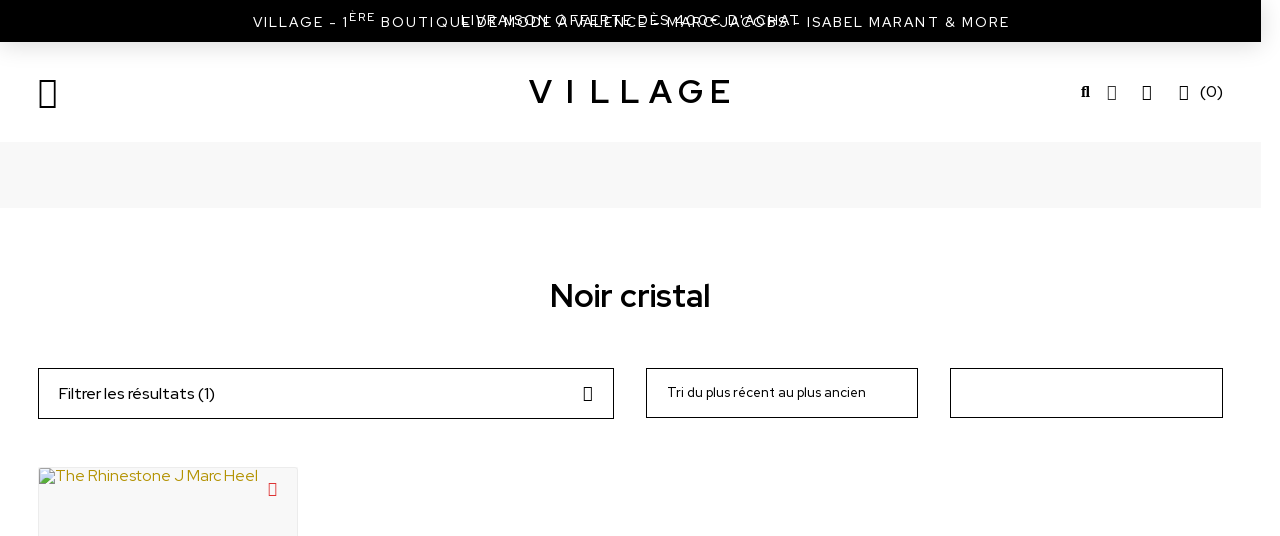

--- FILE ---
content_type: text/html; charset=UTF-8
request_url: https://village-mode.com/couleur/noir-cristal/
body_size: 82164
content:
<!DOCTYPE html>
<html class="no-js" lang="fr-FR">
<head>
<meta charset="UTF-8">
<meta name="viewport" content="width=device-width, initial-scale=1.0">
<link rel="pingback" href="https://village-mode.com/xmlrpc.php">
<title>Noir cristal - VILLAGE</title>
<meta name="robots" content="follow, noindex">
<meta property="og:url" content="https://village-mode.com/couleur/noir-cristal/">
<meta property="og:site_name" content="VILLAGE">
<meta property="og:locale" content="fr_FR">
<meta property="og:type" content="object">
<meta property="og:title" content="Noir cristal - VILLAGE">
<meta property="og:image" content="https://village-mode.com/wp-content/uploads/2024/06/cropped-v-logo.jpg">
<meta property="og:image:secure_url" content="https://village-mode.com/wp-content/uploads/2024/06/cropped-v-logo.jpg">
<meta property="og:image:width" content="512">
<meta property="og:image:height" content="512">
<meta property="og:image:alt" content="cropped v logo.jpg">
<meta name="twitter:card" content="summary">
<meta name="twitter:title" content="Noir cristal - VILLAGE">
<link rel='dns-prefetch' href='//www.googletagmanager.com' />
<link rel="alternate" type="application/rss+xml" title="VILLAGE &raquo; Flux" href="https://village-mode.com/feed/" />
<link rel="alternate" type="application/rss+xml" title="VILLAGE &raquo; Flux des commentaires" href="https://village-mode.com/comments/feed/" />
<meta property="og:site_name" content="VILLAGE"><meta property="og:title" content="The Rhinestone J Marc Heel"><meta property="og:description" content="Prêt à porter pour femmes"><meta property="og:image" content="https://village-mode.com/wp-content/uploads/2024/05/rhinestone-marc-heel-noir-cristal.webp"><meta property="og:url" content="https://village-mode.com/produit/the-rhinestone-j-marc-heel/"><meta property="og:type" content="website"><link rel="alternate" type="application/rss+xml" title="Flux pour VILLAGE &raquo; Noir cristal Couleur" href="https://village-mode.com/couleur/noir-cristal/feed/" />
<style id='wp-img-auto-sizes-contain-inline-css' type='text/css'>
img:is([sizes=auto i],[sizes^="auto," i]){contain-intrinsic-size:3000px 1500px}
/*# sourceURL=wp-img-auto-sizes-contain-inline-css */
</style>
<style id='wp-emoji-styles-inline-css' type='text/css'>

	img.wp-smiley, img.emoji {
		display: inline !important;
		border: none !important;
		box-shadow: none !important;
		height: 1em !important;
		width: 1em !important;
		margin: 0 0.07em !important;
		vertical-align: -0.1em !important;
		background: none !important;
		padding: 0 !important;
	}
/*# sourceURL=wp-emoji-styles-inline-css */
</style>
<link rel='stylesheet' id='wp-block-library-css' href='https://village-mode.com/wp-includes/css/dist/block-library/style.min.css?ver=6.9' type='text/css' media='all' />
<link rel='stylesheet' id='wc-blocks-style-css' href='https://village-mode.com/wp-content/plugins/woocommerce/assets/client/blocks/wc-blocks.css?ver=wc-10.4.3' type='text/css' media='all' />
<link rel='stylesheet' id='wc-blocks-style-active-filters-css' href='https://village-mode.com/wp-content/plugins/woocommerce/assets/client/blocks/active-filters.css?ver=wc-10.4.3' type='text/css' media='all' />
<link rel='stylesheet' id='wc-blocks-style-attribute-filter-css' href='https://village-mode.com/wp-content/plugins/woocommerce/assets/client/blocks/attribute-filter.css?ver=wc-10.4.3' type='text/css' media='all' />
<link rel='stylesheet' id='wc-blocks-packages-style-css' href='https://village-mode.com/wp-content/plugins/woocommerce/assets/client/blocks/packages-style.css?ver=wc-10.4.3' type='text/css' media='all' />
<link rel='stylesheet' id='wc-blocks-style-catalog-sorting-css' href='https://village-mode.com/wp-content/plugins/woocommerce/assets/client/blocks/catalog-sorting.css?ver=wc-10.4.3' type='text/css' media='all' />
<link rel='stylesheet' id='wc-blocks-style-price-filter-css' href='https://village-mode.com/wp-content/plugins/woocommerce/assets/client/blocks/price-filter.css?ver=wc-10.4.3' type='text/css' media='all' />
<style id='global-styles-inline-css' type='text/css'>
:root{--wp--preset--aspect-ratio--square: 1;--wp--preset--aspect-ratio--4-3: 4/3;--wp--preset--aspect-ratio--3-4: 3/4;--wp--preset--aspect-ratio--3-2: 3/2;--wp--preset--aspect-ratio--2-3: 2/3;--wp--preset--aspect-ratio--16-9: 16/9;--wp--preset--aspect-ratio--9-16: 9/16;--wp--preset--color--black: #000000;--wp--preset--color--cyan-bluish-gray: #abb8c3;--wp--preset--color--white: #ffffff;--wp--preset--color--pale-pink: #f78da7;--wp--preset--color--vivid-red: #cf2e2e;--wp--preset--color--luminous-vivid-orange: #ff6900;--wp--preset--color--luminous-vivid-amber: #fcb900;--wp--preset--color--light-green-cyan: #7bdcb5;--wp--preset--color--vivid-green-cyan: #00d084;--wp--preset--color--pale-cyan-blue: #8ed1fc;--wp--preset--color--vivid-cyan-blue: #0693e3;--wp--preset--color--vivid-purple: #9b51e0;--wp--preset--gradient--vivid-cyan-blue-to-vivid-purple: linear-gradient(135deg,rgb(6,147,227) 0%,rgb(155,81,224) 100%);--wp--preset--gradient--light-green-cyan-to-vivid-green-cyan: linear-gradient(135deg,rgb(122,220,180) 0%,rgb(0,208,130) 100%);--wp--preset--gradient--luminous-vivid-amber-to-luminous-vivid-orange: linear-gradient(135deg,rgb(252,185,0) 0%,rgb(255,105,0) 100%);--wp--preset--gradient--luminous-vivid-orange-to-vivid-red: linear-gradient(135deg,rgb(255,105,0) 0%,rgb(207,46,46) 100%);--wp--preset--gradient--very-light-gray-to-cyan-bluish-gray: linear-gradient(135deg,rgb(238,238,238) 0%,rgb(169,184,195) 100%);--wp--preset--gradient--cool-to-warm-spectrum: linear-gradient(135deg,rgb(74,234,220) 0%,rgb(151,120,209) 20%,rgb(207,42,186) 40%,rgb(238,44,130) 60%,rgb(251,105,98) 80%,rgb(254,248,76) 100%);--wp--preset--gradient--blush-light-purple: linear-gradient(135deg,rgb(255,206,236) 0%,rgb(152,150,240) 100%);--wp--preset--gradient--blush-bordeaux: linear-gradient(135deg,rgb(254,205,165) 0%,rgb(254,45,45) 50%,rgb(107,0,62) 100%);--wp--preset--gradient--luminous-dusk: linear-gradient(135deg,rgb(255,203,112) 0%,rgb(199,81,192) 50%,rgb(65,88,208) 100%);--wp--preset--gradient--pale-ocean: linear-gradient(135deg,rgb(255,245,203) 0%,rgb(182,227,212) 50%,rgb(51,167,181) 100%);--wp--preset--gradient--electric-grass: linear-gradient(135deg,rgb(202,248,128) 0%,rgb(113,206,126) 100%);--wp--preset--gradient--midnight: linear-gradient(135deg,rgb(2,3,129) 0%,rgb(40,116,252) 100%);--wp--preset--font-size--small: 13px;--wp--preset--font-size--medium: 20px;--wp--preset--font-size--large: 36px;--wp--preset--font-size--x-large: 42px;--wp--preset--spacing--20: 0.44rem;--wp--preset--spacing--30: 0.67rem;--wp--preset--spacing--40: 1rem;--wp--preset--spacing--50: 1.5rem;--wp--preset--spacing--60: 2.25rem;--wp--preset--spacing--70: 3.38rem;--wp--preset--spacing--80: 5.06rem;--wp--preset--shadow--natural: 6px 6px 9px rgba(0, 0, 0, 0.2);--wp--preset--shadow--deep: 12px 12px 50px rgba(0, 0, 0, 0.4);--wp--preset--shadow--sharp: 6px 6px 0px rgba(0, 0, 0, 0.2);--wp--preset--shadow--outlined: 6px 6px 0px -3px rgb(255, 255, 255), 6px 6px rgb(0, 0, 0);--wp--preset--shadow--crisp: 6px 6px 0px rgb(0, 0, 0);}:where(.is-layout-flex){gap: 0.5em;}:where(.is-layout-grid){gap: 0.5em;}body .is-layout-flex{display: flex;}.is-layout-flex{flex-wrap: wrap;align-items: center;}.is-layout-flex > :is(*, div){margin: 0;}body .is-layout-grid{display: grid;}.is-layout-grid > :is(*, div){margin: 0;}:where(.wp-block-columns.is-layout-flex){gap: 2em;}:where(.wp-block-columns.is-layout-grid){gap: 2em;}:where(.wp-block-post-template.is-layout-flex){gap: 1.25em;}:where(.wp-block-post-template.is-layout-grid){gap: 1.25em;}.has-black-color{color: var(--wp--preset--color--black) !important;}.has-cyan-bluish-gray-color{color: var(--wp--preset--color--cyan-bluish-gray) !important;}.has-white-color{color: var(--wp--preset--color--white) !important;}.has-pale-pink-color{color: var(--wp--preset--color--pale-pink) !important;}.has-vivid-red-color{color: var(--wp--preset--color--vivid-red) !important;}.has-luminous-vivid-orange-color{color: var(--wp--preset--color--luminous-vivid-orange) !important;}.has-luminous-vivid-amber-color{color: var(--wp--preset--color--luminous-vivid-amber) !important;}.has-light-green-cyan-color{color: var(--wp--preset--color--light-green-cyan) !important;}.has-vivid-green-cyan-color{color: var(--wp--preset--color--vivid-green-cyan) !important;}.has-pale-cyan-blue-color{color: var(--wp--preset--color--pale-cyan-blue) !important;}.has-vivid-cyan-blue-color{color: var(--wp--preset--color--vivid-cyan-blue) !important;}.has-vivid-purple-color{color: var(--wp--preset--color--vivid-purple) !important;}.has-black-background-color{background-color: var(--wp--preset--color--black) !important;}.has-cyan-bluish-gray-background-color{background-color: var(--wp--preset--color--cyan-bluish-gray) !important;}.has-white-background-color{background-color: var(--wp--preset--color--white) !important;}.has-pale-pink-background-color{background-color: var(--wp--preset--color--pale-pink) !important;}.has-vivid-red-background-color{background-color: var(--wp--preset--color--vivid-red) !important;}.has-luminous-vivid-orange-background-color{background-color: var(--wp--preset--color--luminous-vivid-orange) !important;}.has-luminous-vivid-amber-background-color{background-color: var(--wp--preset--color--luminous-vivid-amber) !important;}.has-light-green-cyan-background-color{background-color: var(--wp--preset--color--light-green-cyan) !important;}.has-vivid-green-cyan-background-color{background-color: var(--wp--preset--color--vivid-green-cyan) !important;}.has-pale-cyan-blue-background-color{background-color: var(--wp--preset--color--pale-cyan-blue) !important;}.has-vivid-cyan-blue-background-color{background-color: var(--wp--preset--color--vivid-cyan-blue) !important;}.has-vivid-purple-background-color{background-color: var(--wp--preset--color--vivid-purple) !important;}.has-black-border-color{border-color: var(--wp--preset--color--black) !important;}.has-cyan-bluish-gray-border-color{border-color: var(--wp--preset--color--cyan-bluish-gray) !important;}.has-white-border-color{border-color: var(--wp--preset--color--white) !important;}.has-pale-pink-border-color{border-color: var(--wp--preset--color--pale-pink) !important;}.has-vivid-red-border-color{border-color: var(--wp--preset--color--vivid-red) !important;}.has-luminous-vivid-orange-border-color{border-color: var(--wp--preset--color--luminous-vivid-orange) !important;}.has-luminous-vivid-amber-border-color{border-color: var(--wp--preset--color--luminous-vivid-amber) !important;}.has-light-green-cyan-border-color{border-color: var(--wp--preset--color--light-green-cyan) !important;}.has-vivid-green-cyan-border-color{border-color: var(--wp--preset--color--vivid-green-cyan) !important;}.has-pale-cyan-blue-border-color{border-color: var(--wp--preset--color--pale-cyan-blue) !important;}.has-vivid-cyan-blue-border-color{border-color: var(--wp--preset--color--vivid-cyan-blue) !important;}.has-vivid-purple-border-color{border-color: var(--wp--preset--color--vivid-purple) !important;}.has-vivid-cyan-blue-to-vivid-purple-gradient-background{background: var(--wp--preset--gradient--vivid-cyan-blue-to-vivid-purple) !important;}.has-light-green-cyan-to-vivid-green-cyan-gradient-background{background: var(--wp--preset--gradient--light-green-cyan-to-vivid-green-cyan) !important;}.has-luminous-vivid-amber-to-luminous-vivid-orange-gradient-background{background: var(--wp--preset--gradient--luminous-vivid-amber-to-luminous-vivid-orange) !important;}.has-luminous-vivid-orange-to-vivid-red-gradient-background{background: var(--wp--preset--gradient--luminous-vivid-orange-to-vivid-red) !important;}.has-very-light-gray-to-cyan-bluish-gray-gradient-background{background: var(--wp--preset--gradient--very-light-gray-to-cyan-bluish-gray) !important;}.has-cool-to-warm-spectrum-gradient-background{background: var(--wp--preset--gradient--cool-to-warm-spectrum) !important;}.has-blush-light-purple-gradient-background{background: var(--wp--preset--gradient--blush-light-purple) !important;}.has-blush-bordeaux-gradient-background{background: var(--wp--preset--gradient--blush-bordeaux) !important;}.has-luminous-dusk-gradient-background{background: var(--wp--preset--gradient--luminous-dusk) !important;}.has-pale-ocean-gradient-background{background: var(--wp--preset--gradient--pale-ocean) !important;}.has-electric-grass-gradient-background{background: var(--wp--preset--gradient--electric-grass) !important;}.has-midnight-gradient-background{background: var(--wp--preset--gradient--midnight) !important;}.has-small-font-size{font-size: var(--wp--preset--font-size--small) !important;}.has-medium-font-size{font-size: var(--wp--preset--font-size--medium) !important;}.has-large-font-size{font-size: var(--wp--preset--font-size--large) !important;}.has-x-large-font-size{font-size: var(--wp--preset--font-size--x-large) !important;}
/*# sourceURL=global-styles-inline-css */
</style>

<style id='classic-theme-styles-inline-css' type='text/css'>
/*! This file is auto-generated */
.wp-block-button__link{color:#fff;background-color:#32373c;border-radius:9999px;box-shadow:none;text-decoration:none;padding:calc(.667em + 2px) calc(1.333em + 2px);font-size:1.125em}.wp-block-file__button{background:#32373c;color:#fff;text-decoration:none}
/*# sourceURL=/wp-includes/css/classic-themes.min.css */
</style>
<link rel='stylesheet' id='woocommerce-layout-css' href='https://village-mode.com/wp-content/plugins/woocommerce/assets/css/woocommerce-layout.css?ver=10.4.3' type='text/css' media='all' />
<link rel='stylesheet' id='woocommerce-smallscreen-css' href='https://village-mode.com/wp-content/plugins/woocommerce/assets/css/woocommerce-smallscreen.css?ver=10.4.3' type='text/css' media='only screen and (max-width: 768px)' />
<link rel='stylesheet' id='woocommerce-general-css' href='https://village-mode.com/wp-content/plugins/woocommerce/assets/css/woocommerce.css?ver=10.4.3' type='text/css' media='all' />
<style id='woocommerce-inline-inline-css' type='text/css'>
.woocommerce form .form-row .required { visibility: visible; }
/*# sourceURL=woocommerce-inline-inline-css */
</style>
<link rel='stylesheet' id='wlfmc-main-css' href='https://village-mode.com/wp-content/plugins/smart-wishlist-for-more-convert/assets/frontend/css/style.min.css?ver=1.9.11' type='text/css' media='all' />
<style id='wlfmc-main-inline-css' type='text/css'>
.wlfmc-popup{background-color: #fff;}.wlfmc-popup .wlfmc-popup-content , .wlfmc-popup .wlfmc-popup-content label{color: #333;}.wlfmc-popup .wlfmc-popup-title{color: #333;}.wlfmc-popup{border-color: #c2c2c2;}.wlfmc-popup .wlfmc-popup-header-bordered i:not(.wlfmc-icon-close){color: #333;}.wlfmc-popup .wlfmc-popup-header-bordered i:not(.wlfmc-icon-close){background-color: #f2f2f2;}.wlfmc-popup{border-radius: 8px;}.wlfmc-single-btn:not(.is-elementor)  .wlfmc-add-button > a.have-sep span:before{border-left-color: transparent;}.wlfmc-single-btn:not(.is-elementor)  .wlfmc-add-button > a i{font-size: 15px;}.wlfmc-single-btn:not(.is-elementor)  .wlfmc-add-button > a i{color: rgb(221,51,51);}.wlfmc-single-btn:not(.is-elementor)  .wlfmc-add-button > a:hover i{color: rgb(81,81,81);}.wlfmc-single-btn:not(.is-elementor) .wlfmc-add-button > a{background-color: transparent;}.wlfmc-single-btn:not(.is-elementor) .wlfmc-add-button > a:hover{background-color: transparent;}.wlfmc-single-btn:not(.is-elementor) .wlfmc-add-button > a{border-radius: 5px;}.wlfmc-single-btn:not(.is-elementor) .wlfmc-add-button > a{border-width: 1px;}.wlfmc-single-btn:not(.is-elementor) .wlfmc-add-button > a{border-color: transparent;}.wlfmc-single-btn:not(.is-elementor) .wlfmc-add-button > a:hover{border-color: transparent;}.wlfmc-single-btn:not(.is-elementor){margin: 0px !important;}.wlfmc-single-btn:not(.is-elementor) .wlfmc-add-button > a{width: 45px !important;}.wlfmc-single-btn:not(.is-elementor)  .wlfmc-add-button > a{height: 45px;}.wlfmc-loop-btn:not(.is-elementor)  .wlfmc-add-button > a.have-sep span:before{border-left-color: transparent;}.wlfmc-loop-btn:not(.is-elementor)  .wlfmc-add-button > a i{font-size: 15px;}.wlfmc-loop-btn:not(.is-elementor)  .wlfmc-add-button > a i{color: rgb(221,51,51);}.wlfmc-loop-btn:not(.is-elementor)  .wlfmc-add-button > a:hover i{color: rgb(81,81,81);}.wlfmc-loop-btn:not(.is-elementor) .wlfmc-add-button > a{height: 45px;}.wlfmc-loop-btn:not(.is-elementor)  .wlfmc-add-button > a{border-radius: 5px;}.wlfmc-loop-btn:not(.is-elementor) .wlfmc-add-button > a{border-width: 1px;}.wlfmc-loop-btn:not(.is-elementor) .wlfmc-add-button > a{background-color: transparent;}.wlfmc-loop-btn:not(.is-elementor) .wlfmc-add-button > a:hover{background-color: transparent;}.wlfmc-loop-btn:not(.is-elementor) .wlfmc-add-button > a{border-color: transparent;}.wlfmc-loop-btn:not(.is-elementor) .wlfmc-add-button > a:hover{border-color: transparent;}.wlfmc-loop-btn:not(.is-elementor) .wlfmc-add-button > a{width: 45px;}.wlfmc-loop-btn:not(.is-elementor){margin: 0px !important;}.wlfmc-guest-notice-wrapper{background-color: #f6f6f6;}.wlfmc-guest-notice-wrapper .wlfmc-notice-buttons a.wlfmc_btn_0{background-color: rgb(0,0,0) !important; ;color: #ffffff  !important;border-radius: 3px;}.wlfmc-guest-notice-wrapper .wlfmc-notice-buttons a.wlfmc_btn_0:hover{background-color: rgb(0,0,0)  !important; ;color: #ffffff  !important;}.wlfmc-guest-notice-wrapper .wlfmc-notice-buttons a.wlfmc_btn_1{background-color: rgba(0,0,0,0) !important; ;color: rgb(0,0,0)  !important;border-radius: 3px;}.wlfmc-guest-notice-wrapper .wlfmc-notice-buttons a.wlfmc_btn_1:hover{background-color: rgba(0,0,0,0)  !important; ;color: rgb(0,0,0)  !important;}.wlfmc-default-table-header:not(.is-elementor) .wlfmc-select-list-wrapper input.wlfmc-dropdown-input, .wlfmc-default-table-header:not(.is-elementor) .button,.wlfmc-default-table:not(.is-elementor) .wlfmc-wishlist-footer .apply-btn,.wlfmc-default-table:not(.is-elementor).add-to-card-same-button tr td.last-column .button:not(.minus):not(.plus),.wlfmc-default-table:not(.is-elementor)  .wlfmc-wishlist-footer .button,.wlfmc-default-table:not(.is-elementor) .wlfmc-wishlist-footer button[type="submit"],.wlfmc-default-table:not(.is-elementor) .wlfmc-wishlist-footer input[type="submit"],.wlfmc-default-table:not(.is-elementor) .wlfmc-wishlist-footer select, .wlfmc-default-table:not(.is-elementor).qty-same-button input.qty,.wlfmc-default-table:not(.is-elementor).qty-same-button .quantity .button{border-radius: 3px !important;}.wlfmc-default-table-header:not(.is-elementor) .wlfmc-select-list-wrapper input.wlfmc-dropdown-input,.wlfmc-default-table-header:not(.is-elementor) .button,.wlfmc-default-table:not(.is-elementor) .wlfmc-wishlist-footer .apply-btn,.wlfmc-default-table:not(.is-elementor).add-to-card-same-button tr td.last-column .button:not(.minus):not(.plus),.wlfmc-default-table:not(.is-elementor)  .wlfmc-wishlist-footer .button,.wlfmc-default-table:not(.is-elementor) .wlfmc-wishlist-footer button[type="submit"],.wlfmc-default-table:not(.is-elementor) .wlfmc-wishlist-footer input[type="submit"],.wlfmc-default-table:not(.is-elementor) .wlfmc-wishlist-footer select, .wlfmc-default-table:not(.is-elementor).qty-same-button input.qty,.wlfmc-default-table:not(.is-elementor).qty-same-button .quantity .button{border-width: 2px !important;border-style:solid;}.wlfmc-default-table-header:not(.is-elementor) .button,.wlfmc-default-table:not(.is-elementor) .wlfmc-wishlist-footer .apply-btn,.wlfmc-default-table:not(.is-elementor).add-to-card-same-button tr td.last-column .button:not(.minus):not(.plus),.wlfmc-default-table:not(.is-elementor) .wlfmc-wishlist-footer .button,.wlfmc-default-table:not(.is-elementor) .wlfmc-wishlist-footer button[type="submit"],.wlfmc-default-table:not(.is-elementor) .wlfmc-wishlist-footer input[type="submit"],.wlfmc-default-table:not(.is-elementor) .wlfmc-wishlist-footer select, .wlfmc-default-table:not(.is-elementor).qty-same-button input.qty,.wlfmc-default-table:not(.is-elementor).qty-same-button .quantity .button{background-color: #ebebeb !important;}.wlfmc-default-table-header:not(.is-elementor) .button:hover,.wlfmc-default-table:not(.is-elementor) .wlfmc-wishlist-footer .apply-btn:hover,.wlfmc-default-table:not(.is-elementor).add-to-card-same-button tr td.last-column .button:not(.minus):not(.plus):hover,.wlfmc-default-table:not(.is-elementor) .wlfmc-wishlist-footer .button:hover,.wlfmc-default-table:not(.is-elementor) .wlfmc-wishlist-footer button[type="submit"]:hover,.wlfmc-default-table:not(.is-elementor) .wlfmc-wishlist-footer input[type="submit"]:hover{background-color: rgb(0,0,0) !important;}.wlfmc-default-table-header:not(.is-elementor) .wlfmc-select-list-wrapper input.wlfmc-dropdown-input,.wlfmc-default-table-header:not(.is-elementor) .button,.wlfmc-default-table:not(.is-elementor) .wlfmc-wishlist-footer .apply-btn,.wlfmc-default-table:not(.is-elementor).add-to-card-same-button tr td.last-column .button:not(.minus):not(.plus),.wlfmc-default-table:not(.is-elementor) .wlfmc-wishlist-footer .button,.wlfmc-default-table:not(.is-elementor) .wlfmc-wishlist-footer button[type="submit"],.wlfmc-default-table:not(.is-elementor) .wlfmc-wishlist-footer input[type="submit"],.wlfmc-default-table:not(.is-elementor) .wlfmc-wishlist-footer select, .wlfmc-default-table:not(.is-elementor).qty-same-button input.qty ,.wlfmc-default-table:not(.is-elementor).qty-same-button .quantity .button{border-color: #ebebeb !important;}.wlfmc-default-table-header:not(.is-elementor) .button:hover,.wlfmc-default-table:not(.is-elementor) .wlfmc-wishlist-footer .apply-btn:hover,.wlfmc-default-table:not(.is-elementor).add-to-card-same-button tr td.last-column .button:not(.minus):not(.plus):hover,.wlfmc-default-table:not(.is-elementor) .wlfmc-wishlist-footer .button:hover,.wlfmc-default-table:not(.is-elementor) .wlfmc-wishlist-footer button[type="submit"]:hover,.wlfmc-default-table:not(.is-elementor) .wlfmc-wishlist-footer input[type="submit"]:hover{border-color: rgb(0,0,0) !important;}.wlfmc-default-table-header:not(.is-elementor) .button,.wlfmc-default-table:not(.is-elementor) .wlfmc-wishlist-footer .apply-btn,.wlfmc-default-table:not(.is-elementor).add-to-card-same-button tr td.last-column .button:not(.minus):not(.plus),.wlfmc-default-table:not(.is-elementor) .wlfmc-wishlist-footer .button,.wlfmc-default-table:not(.is-elementor) .wlfmc-wishlist-footer button[type="submit"],.wlfmc-default-table:not(.is-elementor) .wlfmc-wishlist-footer input[type="submit"],.wlfmc-default-table:not(.is-elementor) .wlfmc-wishlist-footer select, .wlfmc-default-table:not(.is-elementor).qty-same-button input.qty,.wlfmc-default-table:not(.is-elementor).qty-same-button .quantity .button{color: rgb(0,0,0) !important;}.wlfmc-default-table-header:not(.is-elementor) .button:hover,.wlfmc-default-table:not(.is-elementor) .wlfmc-wishlist-footer .apply-btn:hover,.wlfmc-default-table:not(.is-elementor).add-to-card-same-button tr td.last-column .button:not(.minus):not(.plus):hover,.wlfmc-default-table:not(.is-elementor) .wlfmc-wishlist-footer .button:hover,.wlfmc-default-table:not(.is-elementor) .wlfmc-wishlist-footer button[type="submit"]:hover,.wlfmc-default-table:not(.is-elementor) .wlfmc-wishlist-footer input[type="submit"]:hover{color: #fff !important;}.wlfmc-default-table-header:not(.is-elementor) .wlfmc-select-list-wrapper input.wlfmc-dropdown-input,.wlfmc-default-table-header:not(.is-elementor) .button,.wlfmc-default-table:not(.is-elementor) .wlfmc-wishlist-footer .apply-btn,.wlfmc-default-table:not(.is-elementor).add-to-card-same-button tr td.last-column .button:not(.minus):not(.plus),.wlfmc-default-table:not(.is-elementor) .wlfmc-wishlist-footer .button,.wlfmc-default-table:not(.is-elementor) .wlfmc-wishlist-footer button[type="submit"],.wlfmc-default-table:not(.is-elementor) .wlfmc-wishlist-footer input[type="submit"],.wlfmc-default-table:not(.is-elementor) .wlfmc-wishlist-footer select, .wlfmc-default-table:not(.is-elementor).qty-same-button input.qty,.wlfmc-default-table:not(.is-elementor).qty-same-button .quantity .button{font-size: 14px !important;}.wlfmc-default-table-header:not(.is-elementor) .wlfmc-select-list-wrapper input.wlfmc-dropdown-input,.wlfmc-default-table-header:not(.is-elementor) .button,.wlfmc-default-table:not(.is-elementor) .wlfmc-wishlist-footer .apply-btn,.wlfmc-default-table:not(.is-elementor).add-to-card-same-button tr td.last-column .button:not(.minus):not(.plus),.wlfmc-default-table:not(.is-elementor) .wlfmc-wishlist-footer .button,.wlfmc-default-table:not(.is-elementor) .wlfmc-wishlist-footer button[type="submit"],.wlfmc-default-table:not(.is-elementor) .wlfmc-wishlist-footer input[type="submit"],.wlfmc-default-table:not(.is-elementor) .wlfmc-wishlist-footer select, .wlfmc-default-table:not(.is-elementor).qty-same-button input.qty,.wlfmc-default-table:not(.is-elementor).qty-same-button .quantity .button{height: 36px !important;max-height: 36px  !important;min-height: 36px !important;padding-top:0;padding-bottom:0; display: flex;justify-content: center;align-items: center;margin:0;}.wlfmc-default-table:not(.is-elementor) .product-thumbnail img{background-color: #f5f5f5;}.wlfmc-default-table:not(.is-elementor) .total-prices,.wlfmc-default-table:not(.is-elementor) .total-prices > div ,.wlfmc-default-table:not(.is-elementor) .wlfmc-wishlist-footer .wlfmc-total-td,.wlfmc-default-table:not(.is-elementor) .wlfmc-wishlist-footer tr.actions,.wlfmc-default-table-header:not(.is-elementor),.wlfmc-default-table:not(.is-elementor) .wishlist-items-wrapper:not(.wishlist-empty) tr{border-color: #ebebeb !important;}.wlfmc-default-table:not(.is-elementor) .wlfmc-wishlist-footer .wlfmc-total-td,.wlfmc-default-table:not(.is-elementor) .wlfmc-wishlist-footer tr.actions,.wlfmc-default-table-header:not(.is-elementor),.wlfmc-default-table:not(.is-elementor) .wishlist-items-wrapper:not(.wishlist-empty) tr, .wlfmc-default-table:not(.is-elementor) .wishlist-items-wrapper:not(.wishlist-empty) .wlfmc-absolute-meta-data{border-radius: 6px !important ;}.wlfmc-default-table:not(.is-elementor) .wlfmc-wishlist-footer .wlfmc-total-td,.wlfmc-default-table:not(.is-elementor) .wlfmc-wishlist-footer tr.actions,.wlfmc-default-table-header:not(.is-elementor),.wlfmc-default-table:not(.is-elementor) .wishlist-items-wrapper:not(.wishlist-empty) tr{background-color: #fff !important;}.wlfmc-default-table:not(.is-elementor) .wishlist-items-wrapper:not(.wishlist-empty) tr:hover{background-color: #fff !important;}.wlfmc-default-table:not(.is-elementor) td.with-border-top{border-top-color: transparent !important;}.wlfmc-share ul.share-items .share-item a.facebook i{color: #C71610;}.wlfmc-share ul.share-items .share-item a.twitter i{color: #000;}.wlfmc-share ul.share-items .share-item a.messenger i{color: #0077FF;}.wlfmc-share ul.share-items .share-item a.whatsapp i{color: #4FCE5D;}.wlfmc-share ul.share-items .share-item a.telegram i{color: #2AABEE;}.wlfmc-share ul.share-items .share-item a.email i{color: #C71610;}.wlfmc-share ul.share-items .share-item a.download-pdf i{color: #FF2366;}.wlfmc-share ul.share-items .share-item a.copy-link-trigger i{color: #9162ff;}.wlfmc-share ul.share-items i{border-radius: 50% !important;}.wlfmc-share ul.share-items a:hover i{border-color: rgba(59,89,152,.1) !important;}.wlfmc-share ul.share-items i{border-color: rgba(59,89,152,.1) !important;}.wlfmc-share .wlfmc-copy-container .copy-link-trigger{color: #333 !important;}.wlfmc-share .wlfmc-copy-container .copy-link-trigger:hover{color: #333 !important;}.wlfmc-share .wlfmc-copy-container .copy-link-trigger{background-color: #ebebeb !important;}.wlfmc-share .wlfmc-copy-container .copy-link-trigger:hover{background-color: #ebebeb !important;}.wlfmc-share .wlfmc-copy-container .copy-link-trigger{border-color: #ebebeb !important;}.wlfmc-share .wlfmc-copy-container .copy-link-trigger:hover{border-color: transparent !important;}.wlfmc-share .wlfmc-copy-container{color: #333 !important;}.wlfmc-share .wlfmc-copy-container{border-color: rgba(59,89,152,.1) !important;}.wlfmc-share .wlfmc-copy-container{background-color: #fff !important;}.wlfmc-products-counter-wrapper:not(.is-elementor) .wlfmc-view-wishlist-link{background-color: #ebebeb !important; ;color: #515151 !important;border-color: rgb(0,0,0,0) !important;}.wlfmc-products-counter-wrapper:not(.is-elementor) .wlfmc-view-wishlist-link:hover{background-color: #e67e22 !important; ;color: #fff !important;border-color: rgb(0,0,0,0) !important;}.wlfmc-elementor.wlfmc-wishlist-counter{z-index: 997 !important;}.wlfmc-products-counter-wrapper:not(.is-elementor) .wlfmc-counter-icon i{color: #333;}.wlfmc-products-counter-wrapper:not(.is-elementor) .wlfmc-counter-icon i{font-size: inherit;}.wlfmc-products-counter-wrapper:not(.is-elementor) .wlfmc-counter-icon i.wlfmc-svg{width: 24px;}.wlfmc-products-counter-wrapper:not(.is-elementor) .wlfmc-counter-items{background-color: #fff;}.wlfmc-products-counter-wrapper:not(.is-elementor) .wlfmc-counter-items{border-color: #f5f5f5;}.wlfmc-products-counter-wrapper:not(.is-elementor) .wlfmc-counter-items{border-radius: 5px !important;}.wlfmc-products-counter-wrapper:not(.is-elementor) .wlfmc-view-wishlist-link{height: 38px !important;}.wlfmc-products-counter-wrapper:not(.is-elementor) .wlfmc-view-wishlist-link{font-size: 15px !important;}.wlfmc-products-counter-wrapper:not(.is-elementor) .wlfmc-view-wishlist-link{border-width: 1px !important;}.wlfmc-products-counter-wrapper:not(.is-elementor) .wlfmc-view-wishlist-link{border-radius: 5px !important;}.wlfmc-default-table:not(.is-elementor) input.qty{padding-left:0 !important;padding-right: 0 !important;}.wlfmc-default-table-header:not(.is-elementor) .button:not(.wlfmc-new-list) { width: 36px}.single-product div.product form.cart .wlfmc-add-to-wishlist.wlfmc_position_before_add_to_cart_button {float: left;}.rtl.single-product div.product form.cart .wlfmc-add-to-wishlist.wlfmc_position_before_add_to_cart_button {float: right;}.x-ethos .entry-header .wlfmc-inline-buttons-no-mar > .button { flex:1 }.x-blank .entry-header .wlfmc-inline-buttons-no-mar,.x-starter .entry-header .wlfmc-inline-buttons-no-mar, .x-stack-icon .entry-header .wlfmc-inline-buttons-no-mar, .x-renew .entry-header .wlfmc-inline-buttons-no-mar,.x-integrity .entry-header .wlfmc-inline-buttons-no-mar{justify-content: unset !important;}
/*# sourceURL=wlfmc-main-inline-css */
</style>
<link rel='stylesheet' id='brands-styles-css' href='https://village-mode.com/wp-content/plugins/woocommerce/assets/css/brands.css?ver=10.4.3' type='text/css' media='all' />
<link rel='stylesheet' id='dgwt-wcas-style-css' href='https://village-mode.com/wp-content/plugins/ajax-search-for-woocommerce/assets/css/style.min.css?ver=1.32.2' type='text/css' media='all' />
<link rel='stylesheet' id='cs-css' href='https://village-mode.com/wp-content/themes/pro/cornerstone/assets/css/site/cs-theme.7.7.11.css?ver=7.7.11' type='text/css' media='all' />
<style id='cs-inline-css' type='text/css'>
@media (min-width:1200px){.x-hide-xl{display:none !important;}}@media (min-width:979px) and (max-width:1199px){.x-hide-lg{display:none !important;}}@media (min-width:600px) and (max-width:978px){.x-hide-md{display:none !important;}}@media (min-width:400px) and (max-width:599px){.x-hide-sm{display:none !important;}}@media (max-width:399px){.x-hide-xs{display:none !important;}} :root{--x-ajax-notification-easing:cubic-bezier(0.230,1.000,0.320,1.000);}.x-wc-loader{width:2em;}.x-cart-notification{display:block;position:fixed;overflow:hidden;top:50%;left:50%;width:8em;height:8em;margin:-4em 0 0 -4em;font-size:28px;line-height:1;text-align:center;z-index:-99999;border-radius:100em;opacity:0;transform:scale(1.25);transition:opacity 0.65s var(--x-ajax-notification-easing),transform 0.65s var(--x-ajax-notification-easing);pointer-events:none;}.x-cart-notification:before{content:"";display:block;position:absolute;top:0;left:0;right:0;bottom:0;background-color:#000;opacity:0.85;transition:background-color 0.65s var(--x-ajax-notification-easing);}.x-cart-notification.bring-forward{z-index:999999;}.x-cart-notification.appear{opacity:1;transform:scale(1);}.x-cart-notification.loading .x-cart-notification-icon.loading{transform:translate(0,0);}.x-cart-notification.added:before{background-color:green;}.x-cart-notification.added .x-cart-notification-icon.loading{opacity:0;transform:translate(0,0) scale(0.5) rotate(180deg);}.x-cart-notification.added .x-cart-notification-icon.added{opacity:1;transform:scale(1.25) rotate(0);}.x-cart-notification-icon{width:100%;height:100%;line-height:7.85em;transition:all 0.65s var(--x-ajax-notification-easing);}.x-cart-notification-icon > i,.x-cart-notification-icon svg{font-size:3.85em;}.x-cart-notification-icon.loading{color:rgba(255,255,255,0.35);opacity:1;transform:translate(0,-100%);}.x-cart-notification-icon.added{position:absolute;top:0;left:0;color:#FFF;opacity:0;transform:scale(0.5) rotate(-180deg);}.x-cart-notification-icon.loading{color:#545454;}.x-cart-notification:before{background-color:#000000;}.x-cart-notification-icon.added{color:#ffffff;}.x-cart-notification.added:before{background-color:#46a546;}body{background:rgb(255,255,255);}.x-container.width{width:94%;}.x-container.max{max-width:1400px;}.x-bar-content.x-container.width{flex-basis:94%;}.x-container,.x-container.max,.x-container.width{margin-left:auto;margin-right:auto;}.x-main.full{float:none;clear:both;display:block;width:auto;}html{font-size:14px;}@media (min-width:500px){html{font-size:calc(14px + (16 - 14) * ((100vw - 500px) / (1000 - 500)));}}@media (min-width:1000px){html{font-size:16px;}}input[type="text"],input[type="tel"],input[type="password"],input[type="email"],textarea{padding:0.5em;}.woocommerce-MyAccount-navigation-link a{color:rgb(0,0,0);}.woocommerce-MyAccount-navigation-link a:hover,.woocommerce-MyAccount-navigation-link.is-active a{color:rgb(0,0,0);}.cart_item .product-remove a{color:rgb(0,0,0);}.cart_item .product-remove a:hover{color:rgb(0,0,0);}.cart_item .product-name a{color:rgb(0,0,0);}.cart_item .product-name a:hover{color:#b39202;}.widget_shopping_cart .empty{font-size:100%;text-align:center;}.widget_shopping_cart ul li{position:relative;}.widget_shopping_cart ul li .remove{display:block;position:absolute;right:0;bottom:0;margin:0;width:25px;height:25px;font-size:18px;line-height:25px;text-align:center;opacity:0;}.widget_shopping_cart ul li:hover .remove{opacity:0.35;}.widget_shopping_cart ul li:hover .remove:hover{opacity:1;}.widget_shopping_cart .total{margin-bottom:0;border:1px solid black;border:1px solid black;border-bottom:0;padding:7px;font-size:11px;line-height:1.1;text-align:center;text-transform:uppercase;border-radius:6px 6px 0 0;}.widget_shopping_cart .buttons{border:1px solid black;border-radius:0 0 6px 6px;}.widget_shopping_cart .buttons .button{float:left;width:50%;margin:0;border:0;padding:7px;font-size:11px;line-height:1.1;text-align:center;text-shadow:none;color:black;background-color:transparent;box-shadow:none;}.widget_shopping_cart .buttons .button:first-child{border-radius:0 0 0 6px;border-right:1px solid black;}.widget_shopping_cart .buttons .button:last-child{border-radius:0 0 6px 0;}.woocommerce p.stars span a{background-color:#b39202;}.woocommerce-product-gallery__trigger{display:block;position:absolute !important;top:0;right:0;left:unset;width:3em;height:3em;font-size:1.15em;line-height:3em;text-align:center;z-index:2;}.shop_table{width:100%;}.shop_table .attachment-woocommerce_thumbnail,.woocommerce-mini-cart-item .attachment-woocommerce_thumbnail{width:70px;height:70px;}.comment-form-comment{clear:both;}body,input,button,select,textarea{font-family:"Red Hat Display",serif;color:rgb(0,0,0);}h1,h2,h3,h4,h5,h6,.h1,.h2,.h3,.h4,.h5,.h6,h1 a,h2 a,h3 a,h4 a,h5 a,h6 a,.h1 a,.h2 a,.h3 a,.h4 a,.h5 a,.h6 a,blockquote{color:rgb(0,0,0);}.cfc-h-tx{color:rgb(0,0,0);!important;}.cfc-h-bd{border-color:rgb(0,0,0);!important;}.cfc-h-bg{background-color:rgb(0,0,0);!important;}.cfc-b-tx{color:rgb(0,0,0);!important;}.cfc-b-bd{border-color:rgb(0,0,0);!important;}.cfc-b-bg{background-color:rgb(0,0,0);!important;}h1,h2,h3,h4,h5,h6,.h1,.h2,.h3,.h4,.h5,.h6,.x-text-headline{font-family:Helvetica Neue,sans-serif;font-style:normal;font-weight:400;}h1,.h1{letter-spacing:0em;}h2,.h2{letter-spacing:0em;}h3,.h3{letter-spacing:0em;}h4,.h4{letter-spacing:0em;}h5,.h5{letter-spacing:0em;}h6,.h6{letter-spacing:0em;}.w-h{font-weight:700 !important;}a,.widget.widget_text ol li a,.widget_nav_menu .current-menu-item > a{color:#b39202;}a:hover,h1 a:hover,h2 a:hover,h3 a:hover,h4 a:hover,h5 a:hover,h6 a:hover,.x-breadcrumb-wrap a:hover,.widget ul li a:hover,.widget ol li a:hover,.widget.widget_text ul li a,.x-accordion-heading .x-accordion-toggle:hover,.x-comment-author a:hover,.x-comment-time:hover,.x-recent-posts a:hover .h-recent-posts{color:rgb(0,0,0);}.bg .mejs-container,.x-video .mejs-container{position:unset !important;} @font-face{font-family:'FontAwesomePro';font-style:normal;font-weight:900;font-display:block;src:url('https://village-mode.com/wp-content/themes/pro/cornerstone/assets/fonts/fa-solid-900.woff2?ver=6.7.2') format('woff2'),url('https://village-mode.com/wp-content/themes/pro/cornerstone/assets/fonts/fa-solid-900.ttf?ver=6.7.2') format('truetype');}[data-x-fa-pro-icon]{font-family:"FontAwesomePro" !important;}[data-x-fa-pro-icon]:before{content:attr(data-x-fa-pro-icon);}[data-x-icon],[data-x-icon-o],[data-x-icon-l],[data-x-icon-s],[data-x-icon-b],[data-x-icon-sr],[data-x-icon-ss],[data-x-icon-sl],[data-x-fa-pro-icon],[class*="cs-fa-"]{display:inline-flex;font-style:normal;font-weight:400;text-decoration:inherit;text-rendering:auto;-webkit-font-smoothing:antialiased;-moz-osx-font-smoothing:grayscale;}[data-x-icon].left,[data-x-icon-o].left,[data-x-icon-l].left,[data-x-icon-s].left,[data-x-icon-b].left,[data-x-icon-sr].left,[data-x-icon-ss].left,[data-x-icon-sl].left,[data-x-fa-pro-icon].left,[class*="cs-fa-"].left{margin-right:0.5em;}[data-x-icon].right,[data-x-icon-o].right,[data-x-icon-l].right,[data-x-icon-s].right,[data-x-icon-b].right,[data-x-icon-sr].right,[data-x-icon-ss].right,[data-x-icon-sl].right,[data-x-fa-pro-icon].right,[class*="cs-fa-"].right{margin-left:0.5em;}[data-x-icon]:before,[data-x-icon-o]:before,[data-x-icon-l]:before,[data-x-icon-s]:before,[data-x-icon-b]:before,[data-x-icon-sr]:before,[data-x-icon-ss]:before,[data-x-icon-sl]:before,[data-x-fa-pro-icon]:before,[class*="cs-fa-"]:before{line-height:1;}@font-face{font-family:'FontAwesome';font-style:normal;font-weight:900;font-display:block;src:url('https://village-mode.com/wp-content/themes/pro/cornerstone/assets/fonts/fa-solid-900.woff2?ver=6.7.2') format('woff2'),url('https://village-mode.com/wp-content/themes/pro/cornerstone/assets/fonts/fa-solid-900.ttf?ver=6.7.2') format('truetype');}[data-x-icon],[data-x-icon-s],[data-x-icon][class*="cs-fa-"]{font-family:"FontAwesome" !important;font-weight:900;}[data-x-icon]:before,[data-x-icon][class*="cs-fa-"]:before{content:attr(data-x-icon);}[data-x-icon-s]:before{content:attr(data-x-icon-s);}@font-face{font-family:'FontAwesomeRegular';font-style:normal;font-weight:400;font-display:block;src:url('https://village-mode.com/wp-content/themes/pro/cornerstone/assets/fonts/fa-regular-400.woff2?ver=6.7.2') format('woff2'),url('https://village-mode.com/wp-content/themes/pro/cornerstone/assets/fonts/fa-regular-400.ttf?ver=6.7.2') format('truetype');}@font-face{font-family:'FontAwesomePro';font-style:normal;font-weight:400;font-display:block;src:url('https://village-mode.com/wp-content/themes/pro/cornerstone/assets/fonts/fa-regular-400.woff2?ver=6.7.2') format('woff2'),url('https://village-mode.com/wp-content/themes/pro/cornerstone/assets/fonts/fa-regular-400.ttf?ver=6.7.2') format('truetype');}[data-x-icon-o]{font-family:"FontAwesomeRegular" !important;}[data-x-icon-o]:before{content:attr(data-x-icon-o);}@font-face{font-family:'FontAwesomeBrands';font-style:normal;font-weight:normal;font-display:block;src:url('https://village-mode.com/wp-content/themes/pro/cornerstone/assets/fonts/fa-brands-400.woff2?ver=6.7.2') format('woff2'),url('https://village-mode.com/wp-content/themes/pro/cornerstone/assets/fonts/fa-brands-400.ttf?ver=6.7.2') format('truetype');}[data-x-icon-b]{font-family:"FontAwesomeBrands" !important;}[data-x-icon-b]:before{content:attr(data-x-icon-b);}.woocommerce .button.product_type_simple:before,.woocommerce .button.product_type_variable:before,.woocommerce .button.single_add_to_cart_button:before{font-family:"FontAwesome" !important;font-weight:900;}@font-face{font-family:'FontAwesome SharpRegular';font-style:normal;font-weight:400;font-display:block;src:url('https://village-mode.com/wp-content/themes/pro/cornerstone/assets/fonts/fa-sharp-regular-400.woff2?ver=6.7.2') format('woff2'),url('https://village-mode.com/wp-content/themes/pro/cornerstone/assets/fonts/fa-sharp-regular-400.ttf?ver=6.7.2') format('truetype');}[data-x-icon],[data-x-icon-sr],[data-x-icon][class*="cs-fa-"]{font-family:"FontAwesome SharpRegular" !important;font-weight:400;}[data-x-icon]:before,[data-x-icon][class*="cs-fa-"]:before{content:attr(data-x-icon);}[data-x-icon-sr]:before{content:attr(data-x-icon-sr);}.widget.widget_rss li .rsswidget:before{content:"\f35d";padding-right:0.4em;font-family:"FontAwesome";} .m1y8-0.x-section{margin-top:0px;margin-right:0px;margin-bottom:0px;margin-left:0px;border-top-width:0;border-right-width:0;border-bottom-width:0;border-left-width:0;}.m1y8-1.x-section{padding-top:0px;padding-right:0px;padding-bottom:0px;padding-left:0px;}.m1y8-2.x-section{background-color:#f8f8f8;}.m1y8-3.x-section{z-index:auto;}.m1y8-5.x-section{padding-top:4em;z-index:1;}.m1y8-6.x-section{padding-right:0em;padding-left:0em;}.m1y8-7.x-section{padding-bottom:0em;background-color:#ffffff;}.m1y8-8.x-section{padding-bottom:4em;}.m1y8-9.x-section{background-color:rgb(255,255,255);}.m1y8-9 > .x-bg > .x-bg-layer-lower-image {background-image:var(--tco-dc1y8-0);background-repeat:no-repeat;background-position:center;background-size:cover;background-attachment:inherit;}.m1y8-9 > .x-bg > .x-bg-layer-upper-color {background-color:rgba(25,25,25,0.5);}.m1y8-b.x-section{padding-top:2em;padding-bottom:2em;}.m1y8-c.x-section{padding-top:0em;}.m1y8-d.x-section{text-align:center;}.m1y8-e.x-section{padding-top:5em;padding-right:5em;padding-bottom:5em;padding-left:5em;}.m1y8-f{filter:grayscale(100%);}:where(body:not(.tco-disable-effects)) .m1y8-f:hover,:where(body:not(.tco-disable-effects)) [data-x-effect-provider*="effects"]:hover .m1y8-f{filter:grayscale(0%);}:where(body:not(.tco-disable-effects)) .m1y8-g:hover,:where(body:not(.tco-disable-effects)) [data-x-effect-provider*="effects"]:hover .m1y8-g{opacity:1;}.m1y8-h{transform:scale(1);}:where(body:not(.tco-disable-effects)) .m1y8-h:is(.x-effect-exit,.x-effect-entering,.x-effect-exiting) {animation-duration:700ms;animation-timing-function:cubic-bezier(0.400,0.000,0.200,1.000);transition-duration:700ms;transition-timing-function:cubic-bezier(0.400,0.000,0.200,1.000);}.m1y8-h:is(.x-effect-enter){opacity:1;transform:translate(0px,0px);}:where(body:not(.tco-disable-effects)) .m1y8-h:is(.x-effect-exit){opacity:0;transform:translate(0px,2em);}:where(body:not(.tco-disable-effects)) .m1y8-i:is(.x-effect-exit,.x-effect-entering,.x-effect-exiting) {animation-delay:calc(50ms * var(--tco-dc1y8-4));transition-delay:calc(50ms * var(--tco-dc1y8-5));}.m1y8-j{transform:translate(0px,0px);}:where(body:not(.tco-disable-effects)) .m1y8-j:hover,:where(body:not(.tco-disable-effects)) [data-x-effect-provider*="effects"]:hover .m1y8-j{transform:translate(0px,-1px);}:where(body:not(.tco-disable-effects)) .m1y8-k:is(.x-effect-exit,.x-effect-entering,.x-effect-exiting) {animation-delay:calc(50ms * var(--tco-dc1y8-6));transition-delay:calc(50ms * var(--tco-dc1y8-7));}.m1y8-l{flex-grow:0;flex-shrink:1;flex-basis:auto;border-top-width:0;border-right-width:0;border-bottom-width:0;border-left-width:0;font-size:1em;aspect-ratio:auto;}.m1y8-m{padding-top:2em;padding-right:2em;padding-bottom:2em;padding-left:2em;}.m1y8-n{margin-top:0px;}.m1y8-o{margin-right:auto;margin-bottom:auto;margin-left:auto;}.m1y8-p{margin-top:0em;}.m1y8-q.x-row{z-index:auto;margin-right:auto;margin-left:auto;border-top-width:0;border-right-width:0;border-bottom-width:0;border-left-width:0;padding-top:1px;padding-right:1px;padding-bottom:1px;padding-left:1px;font-size:1em;}.m1y8-q > .x-row-inner{flex-direction:row;align-items:stretch;align-content:stretch;}.m1y8-s > .x-row-inner{justify-content:center;margin-top:calc(((0px / 2) + 1px) * -1);margin-bottom:calc(((0px / 2) + 1px) * -1);}.m1y8-t > .x-row-inner{margin-right:calc(((0px / 2) + 1px) * -1);margin-left:calc(((0px / 2) + 1px) * -1);}.m1y8-u > .x-row-inner > *{flex-grow:1;}.m1y8-v > .x-row-inner{justify-content:flex-start;}.m1y8-w > .x-row-inner{margin-top:calc(((1em / 2) + 1px) * -1);margin-bottom:calc(((1em / 2) + 1px) * -1);}.m1y8-w > .x-row-inner > *{margin-top:calc(1em / 2);margin-bottom:calc(1em / 2);}.m1y8-x > .x-row-inner{margin-right:calc(((2em / 2) + 1px) * -1);margin-left:calc(((2em / 2) + 1px) * -1);}.m1y8-x > .x-row-inner > *{margin-right:calc(2em / 2);margin-left:calc(2em / 2);}.m1y8-z > .x-row-inner{margin-top:calc(((20px / 2) + 1px) * -1);margin-right:calc(((20px / 2) + 1px) * -1);margin-bottom:calc(((20px / 2) + 1px) * -1);margin-left:calc(((20px / 2) + 1px) * -1);}.m1y8-z > .x-row-inner > *{margin-top:calc(20px / 2);margin-bottom:calc(20px / 2);margin-right:calc(20px / 2);margin-left:calc(20px / 2);}.m1y8-10.x-row{width:100%;}.m1y8-10 > .x-row-inner{margin-top:calc(((0.5em / 2) + 1px) * -1);margin-right:calc(((0em / 2) + 1px) * -1);margin-bottom:calc(((0.5em / 2) + 1px) * -1);margin-left:calc(((0em / 2) + 1px) * -1);}.m1y8-10 > .x-row-inner > *{margin-top:calc(0.5em / 2);margin-bottom:calc(0.5em / 2);}.m1y8-11.x-row{margin-top:0px;}.m1y8-12.x-row{margin-bottom:2em;}.m1y8-12 > .x-row-inner{margin-right:calc(((3em / 2) + 1px) * -1);margin-left:calc(((3em / 2) + 1px) * -1);}.m1y8-12 > .x-row-inner > *{margin-right:calc(3em / 2);margin-left:calc(3em / 2);}.m1y8-13 > .x-row-inner{margin-right:calc(((1em / 2) + 1px) * -1);margin-left:calc(((1em / 2) + 1px) * -1);}.m1y8-13 > .x-row-inner > *{margin-right:calc(1em / 2);margin-left:calc(1em / 2);}.m1y8-14.x-row{margin-bottom:5em;}.m1y8-14 > .x-row-inner{margin-top:calc(((4em / 2) + 1px) * -1);margin-right:calc(((4em / 2) + 1px) * -1);margin-bottom:calc(((4em / 2) + 1px) * -1);margin-left:calc(((4em / 2) + 1px) * -1);}.m1y8-14 > .x-row-inner > *{margin-top:calc(4em / 2);margin-bottom:calc(4em / 2);margin-right:calc(4em / 2);margin-left:calc(4em / 2);}.m1y8-15{--gap:0px;}.m1y8-15 > .x-row-inner > *:nth-child(1n - 0) {flex-basis:calc(100% - clamp(0px,var(--gap),9999px));}.m1y8-16{--gap:2em;}.m1y8-16 > .x-row-inner > *:nth-child(3n - 0) {flex-basis:calc(25% - clamp(0px,var(--gap),9999px));}.m1y8-16 > .x-row-inner > *:nth-child(3n - 1) {flex-basis:calc(25% - clamp(0px,var(--gap),9999px));}.m1y8-16 > .x-row-inner > *:nth-child(3n - 2) {flex-basis:calc(50% - clamp(0px,var(--gap),9999px));}.m1y8-18{--gap:20px;}.m1y8-18 > .x-row-inner > *:nth-child(3n - 0) {flex-basis:calc(33.33% - clamp(0px,var(--gap),9999px));}.m1y8-18 > .x-row-inner > *:nth-child(3n - 1) {flex-basis:calc(33.33% - clamp(0px,var(--gap),9999px));}.m1y8-18 > .x-row-inner > *:nth-child(3n - 2) {flex-basis:calc(33.33% - clamp(0px,var(--gap),9999px));}.m1y8-19{--gap:0em;}.m1y8-19 > .x-row-inner > *:nth-child(1n - 0) {flex-basis:calc(100% - clamp(0px,var(--gap),9999px));}.m1y8-1a{--gap:3em;}.m1y8-1a > .x-row-inner > *:nth-child(4n - 0) {flex-basis:calc(25% - clamp(0px,var(--gap),9999px));}.m1y8-1a > .x-row-inner > *:nth-child(4n - 1) {flex-basis:calc(25% - clamp(0px,var(--gap),9999px));}.m1y8-1a > .x-row-inner > *:nth-child(4n - 2) {flex-basis:calc(25% - clamp(0px,var(--gap),9999px));}.m1y8-1a > .x-row-inner > *:nth-child(4n - 3) {flex-basis:calc(25% - clamp(0px,var(--gap),9999px));}.m1y8-1b{--gap:1em;}.m1y8-1b > .x-row-inner > *:nth-child(2n - 0) {flex-basis:calc(50% - clamp(0px,var(--gap),9999px));}.m1y8-1b > .x-row-inner > *:nth-child(2n - 1) {flex-basis:calc(50% - clamp(0px,var(--gap),9999px));}.m1y8-1c{--gap:4em;}.m1y8-1c > .x-row-inner > *:nth-child(4n - 0) {flex-basis:calc(25% - clamp(0px,var(--gap),9999px));}.m1y8-1c > .x-row-inner > *:nth-child(4n - 1) {flex-basis:calc(25% - clamp(0px,var(--gap),9999px));}.m1y8-1c > .x-row-inner > *:nth-child(4n - 2) {flex-basis:calc(25% - clamp(0px,var(--gap),9999px));}.m1y8-1c > .x-row-inner > *:nth-child(4n - 3) {flex-basis:calc(25% - clamp(0px,var(--gap),9999px));}.m1y8-1d.x-col{display:flex;flex-direction:column;}.m1y8-1e.x-col{justify-content:center;align-content:stretch;}.m1y8-1f.x-col{align-items:stretch;}.m1y8-1g.x-col{flex-wrap:wrap;}.m1y8-1h.x-col{z-index:1;font-size:1em;}.m1y8-1i.x-col{border-top-width:0;border-right-width:0;border-bottom-width:0;border-left-width:0;}.m1y8-1j.x-col{justify-content:space-around;align-items:center;align-content:center;}.m1y8-1k.x-col{justify-content:flex-start;}.m1y8-1l.x-col{max-height:50px;border-top-width:1px;border-right-width:1px;border-bottom-width:1px;border-left-width:1px;border-top-style:solid;border-right-style:solid;border-bottom-style:solid;border-left-style:solid;border-top-color:rgb(0,0,0);border-right-color:rgb(0,0,0);border-bottom-color:rgb(0,0,0);border-left-color:rgb(0,0,0);}.m1y8-1m.x-col{text-align:right;}.m1y8-1n.x-col{text-align:left;}.m1y8-1o.x-col{background-color:rgb(255,255,255);box-shadow:0px 1em 2em 0px rgba(25,25,25,0.15);}.m1y8-1p{font-size:1em;display:flex;flex-direction:row;align-self:stretch;flex-grow:0;flex-shrink:0;flex-basis:auto;}.m1y8-1p > li,.m1y8-1p > li > a{flex-grow:0;flex-shrink:1;flex-basis:auto;}.m1y8-1q{justify-content:space-around;align-items:flex-start;}.m1y8-1r{justify-content:space-evenly;align-items:stretch;}.m1y8-1s .x-dropdown {width:14em;font-size:16px;border-top-width:0;border-right-width:0;border-bottom-width:0;border-left-width:0;background-color:rgb(255,255,255);box-shadow:0em 0.15em 2em 0em rgba(0,0,0,0.15);transition-duration:500ms,500ms,0s;transition-timing-function:cubic-bezier(0.400,0.000,0.200,1.000);}.m1y8-1s .x-dropdown:not(.x-active) {transition-delay:0s,0s,500ms;}.m1y8-1t.x-anchor {border-top-width:0;border-right-width:0;border-bottom-width:0;border-left-width:0;}.m1y8-1t.x-anchor .x-anchor-content {flex-direction:row;}.m1y8-1u.x-anchor {font-size:1em;}.m1y8-1u.x-anchor .x-anchor-content {display:flex;align-items:center;}.m1y8-1u.x-anchor .x-anchor-text-primary {font-style:normal;}.m1y8-1v.x-anchor .x-anchor-content {justify-content:center;}.m1y8-1v.x-anchor .x-anchor-text-primary {font-family:"Red Hat Display",serif;font-weight:700;}.m1y8-1w.x-anchor .x-anchor-text-primary {font-size:1.2em;line-height:1.5;}.m1y8-1w.x-anchor:hover .x-anchor-text-primary,.m1y8-1w.x-anchor[class*="active"] .x-anchor-text-primary,[data-x-effect-provider*="colors"]:hover .m1y8-1w.x-anchor .x-anchor-text-primary {color:#b39202;}.m1y8-1w.x-anchor,.m1y8-1w.x-anchor :not([data-x-particle]) {transition-duration:500ms;}.m1y8-1x.x-anchor .x-anchor-text-primary {color:rgb(0,0,0);}.m1y8-1y.x-anchor .x-anchor-content {justify-content:flex-start;padding-top:0.75em;padding-right:0.75em;padding-bottom:0.75em;padding-left:0.75em;}.m1y8-1y.x-anchor .x-anchor-text {margin-top:5px;margin-right:auto;margin-bottom:5px;margin-left:5px;}.m1y8-1y.x-anchor .x-anchor-text-primary {font-family:inherit;font-size:1em;font-weight:inherit;line-height:1;color:rgba(0,0,0,1);}.m1y8-1y.x-anchor:hover .x-anchor-text-primary,.m1y8-1y.x-anchor[class*="active"] .x-anchor-text-primary,[data-x-effect-provider*="colors"]:hover .m1y8-1y.x-anchor .x-anchor-text-primary {color:rgba(0,0,0,0.5);}.m1y8-1y.x-anchor .x-anchor-sub-indicator {margin-top:5px;margin-right:5px;margin-bottom:5px;margin-left:5px;font-size:1em;color:rgba(0,0,0,1);}.m1y8-1y.x-anchor:hover .x-anchor-sub-indicator,.m1y8-1y.x-anchor[class*="active"] .x-anchor-sub-indicator,[data-x-effect-provider*="colors"]:hover .m1y8-1y.x-anchor .x-anchor-sub-indicator {color:rgba(0,0,0,0.5);}.m1y8-1z.x-anchor {margin-top:0px;margin-bottom:0em;border-top-width:2px;border-right-width:2px;border-bottom-width:2px;border-left-width:2px;border-top-style:solid;border-right-style:solid;border-bottom-style:solid;border-left-style:solid;border-top-color:rgb(0,0,0);border-right-color:rgb(0,0,0);border-bottom-color:rgb(0,0,0);border-left-color:rgb(0,0,0);}.m1y8-1z.x-anchor .x-anchor-content {flex-direction:row-reverse;padding-top:15px;padding-right:20px;padding-bottom:15px;padding-left:20px;}.m1y8-1z.x-anchor .x-anchor-text-primary {font-size:1.1em;line-height:1.2;}.m1y8-1z.x-anchor .x-graphic {margin-top:0px;margin-right:0px;margin-bottom:0px;margin-left:10px;}.m1y8-1z.x-anchor .x-graphic-icon {font-size:1em;width:auto;border-top-width:0;border-right-width:0;border-bottom-width:0;border-left-width:0;}.m1y8-20.x-anchor {margin-right:0;margin-left:auto;background-color:rgb(255,255,255);}.m1y8-20.x-anchor:hover,.m1y8-20.x-anchor[class*="active"],[data-x-effect-provider*="colors"]:hover .m1y8-20.x-anchor {background-color:rgb(0,0,0);}.m1y8-20.x-anchor:hover .x-anchor-text-primary,.m1y8-20.x-anchor[class*="active"] .x-anchor-text-primary,[data-x-effect-provider*="colors"]:hover .m1y8-20.x-anchor .x-anchor-text-primary {color:rgb(255,255,255);}.m1y8-20.x-anchor .x-graphic-icon {color:rgb(0,0,0);}.m1y8-20.x-anchor:hover .x-graphic-icon,.m1y8-20.x-anchor[class*="active"] .x-graphic-icon,[data-x-effect-provider*="colors"]:hover .m1y8-20.x-anchor .x-graphic-icon {color:rgb(255,255,255);}.m1y8-21.x-anchor {margin-right:auto;margin-left:0;background-color:rgb(0,0,0);}.m1y8-21.x-anchor:hover,.m1y8-21.x-anchor[class*="active"],[data-x-effect-provider*="colors"]:hover .m1y8-21.x-anchor {background-color:rgb(255,255,255);}.m1y8-21.x-anchor .x-anchor-text-primary {color:rgb(255,255,255);}.m1y8-21.x-anchor:hover .x-anchor-text-primary,.m1y8-21.x-anchor[class*="active"] .x-anchor-text-primary,[data-x-effect-provider*="colors"]:hover .m1y8-21.x-anchor .x-anchor-text-primary {color:rgb(0,0,0);}.m1y8-21.x-anchor .x-graphic-icon {color:rgb(255,255,255);}.m1y8-21.x-anchor:hover .x-graphic-icon,.m1y8-21.x-anchor[class*="active"] .x-graphic-icon,[data-x-effect-provider*="colors"]:hover .m1y8-21.x-anchor .x-graphic-icon {color:rgb(0,0,0);}.m1y8-22.x-text{width:100%;}.m1y8-23.x-text{max-width:1200px;margin-right:auto;margin-bottom:1em;margin-left:auto;}.m1y8-23.x-text .x-text-content-text-subheadline{margin-top:0.35em;font-size:1em;font-weight:400;line-height:1.5;text-align:center;color:rgb(0,0,0);}.m1y8-24.x-text{margin-top:0em;}.m1y8-24.x-text .x-text-content-text-primary{color:rgb(0,0,0);}.m1y8-25.x-text{border-top-width:0;border-right-width:0;border-bottom-width:0;border-left-width:0;}.m1y8-25.x-text .x-text-content-text-primary{letter-spacing:0em;text-transform:none;}.m1y8-26.x-text .x-text-content-text-primary{font-family:"Red Hat Display",serif;font-style:normal;}.m1y8-28.x-text{font-size:1em;}.m1y8-29.x-text .x-text-content-text-primary{font-size:2em;}.m1y8-2a.x-text .x-text-content-text-primary{font-weight:700;}.m1y8-2b.x-text .x-text-content-text-primary{line-height:1.5;}.m1y8-2b.x-text .x-text-content-text-subheadline{font-family:"Red Hat Display",serif;font-style:normal;letter-spacing:0em;text-transform:none;}.m1y8-2c.x-text .x-text-content-text-primary{text-align:center;}.m1y8-2d.x-text{max-width:700px;font-size:1rem;}.m1y8-2d.x-text .x-text-content-text-primary{color:rgb(255,255,255);}.m1y8-2d.x-text .x-text-content-text-subheadline{margin-top:0em;font-size:1.1em;font-weight:400;line-height:2;color:rgb(255,255,255);}.m1y8-2f.x-text .x-text-content-text-primary{text-align:left;}.m1y8-2g.x-text{margin-right:0;margin-bottom:10px;margin-left:0;border-top-width:0px;border-right-width:0px;border-bottom-width:2px;border-left-width:0px;border-top-style:none;border-right-style:none;border-bottom-style:solid;border-left-style:none;border-top-color:transparent;border-right-color:rgb(0,0,0);border-bottom-color:rgba(25,25,25,0.5);border-left-color:rgb(0,0,0);padding-top:0em;padding-right:0em;padding-bottom:10px;padding-left:0em;}.m1y8-2g.x-text .x-text-content-text-primary{font-size:0.9em;line-height:1;letter-spacing:0.1em;margin-right:calc(0.1em * -1);text-transform:uppercase;}.m1y8-2h.x-text .x-text-content-text-primary{font-size:1.2em;font-weight:400;line-height:1.2;color:rgba(25,25,25,0.5);}.m1y8-2h.x-text:hover .x-text-content-text-primary,.m1y8-2h.x-text[class*="active"] .x-text-content-text-primary,[data-x-effect-provider*="colors"]:hover .m1y8-2h.x-text .x-text-content-text-primary{color:rgb(0,0,0);}.m1y8-2i.x-text{padding-top:5em;padding-right:2em;padding-bottom:0em;padding-left:2em;}.m1y8-2i.x-text .x-text-content-text-primary{line-height:2;color:rgba(0,0,0,1);}.m1y8-2j.x-acc{width:100%;border-top-width:0;border-right-width:0;border-bottom-width:0;border-left-width:0;font-size:1em;}.m1y8-2j.x-acc > .x-acc-item{overflow-x:hidden;overflow-y:hidden;border-top-width:1px;border-right-width:1px;border-bottom-width:1px;border-left-width:1px;border-top-style:solid;border-right-style:solid;border-bottom-style:solid;border-left-style:solid;border-top-color:rgb(0,0,0);border-right-color:rgb(0,0,0);border-bottom-color:rgb(0,0,0);border-left-color:rgb(0,0,0);}.m1y8-2j.x-acc > .x-acc-item + .x-acc-item{margin-top:0px;}.m1y8-2j.x-acc > .x-acc-item > .x-acc-header{border-top-width:0;border-right-width:0;border-bottom-width:0;border-left-width:0;padding-top:15px;padding-right:20px;padding-bottom:15px;padding-left:20px;font-family:"Red Hat Display",serif;font-size:1em;font-style:normal;font-weight:500;line-height:1.2;text-align:left;color:rgb(0,0,0);background-color:rgb(255,255,255);}.m1y8-2j.x-acc > .x-acc-item > .x-acc-header > .x-acc-header-content{flex-direction:row-reverse;}.m1y8-2j.x-acc > .x-acc-item > .x-acc-header > .x-acc-header-content > .x-acc-header-indicator{width:auto;height:1em;font-size:1em;color:rgba(0,0,0,1);transform:translate3d(0,0,0) rotate(0deg);}.m1y8-2j.x-acc > .x-acc-item > .x-acc-header.x-active > .x-acc-header-content > .x-acc-header-indicator{transform:translate3d(0,0,0) rotate(90deg);}.m1y8-2j.x-acc > .x-acc-item > .x-acc-header > .x-acc-header-content > .x-acc-header-text{margin-right:0.5em;}.m1y8-2j.x-acc > .x-acc-item > div > .x-acc-content{border-top-width:1px;border-right-width:0;border-bottom-width:0;border-left-width:0;border-top-style:solid;border-right-style:solid;border-bottom-style:solid;border-left-style:solid;border-top-color:rgb(0,0,0);border-right-color:transparent;border-bottom-color:transparent;border-left-color:transparent;padding-top:20px;padding-right:20px;padding-bottom:20px;padding-left:20px;font-family:inherit;font-size:1em;font-style:normal;font-weight:inherit;line-height:1.6;color:rgba(0,0,0,1);}.m1y8-2k{font-size:1rem;}.m1y8-2l{border-top-width:0;border-right-width:0;border-bottom-width:0;border-left-width:0;}.m1y8-2l .widget:not(:first-child){margin-right:0;margin-bottom:0;margin-left:0;}.m1y8-2l .widget .h-widget{margin-top:0;margin-right:0;margin-left:0;}.m1y8-2m .widget:not(:first-child){margin-top:2.5rem;}.m1y8-2m .widget .h-widget{margin-bottom:0.5em;}.m1y8-2n .widget:not(:first-child){margin-top:0rem;}.m1y8-2n .widget .h-widget{margin-bottom:0em;}.m1y8-2o{font-size:1em;}.m1y8-2p.x-alert{max-width:380px;margin-top:2em;margin-right:auto;margin-bottom:0em;margin-left:auto;border-top-width:1px;border-right-width:1px;border-bottom-width:1px;border-left-width:1px;border-top-style:solid;border-right-style:solid;border-bottom-style:solid;border-left-style:solid;border-top-color:rgba(0,0,0,0.15);border-right-color:rgba(0,0,0,0.15);border-bottom-color:rgba(0,0,0,0.15);border-left-color:rgba(0,0,0,0.15);border-top-left-radius:3px;border-top-right-radius:3px;border-bottom-right-radius:3px;border-bottom-left-radius:3px;padding-top:1em;padding-right:1em;padding-bottom:1em;padding-left:1em;font-family:"Red Hat Display",serif;font-size:1em;font-style:normal;font-weight:400;line-height:1.5;text-align:center;box-shadow:0em 0.15em 0.25em 0em rgba(0,0,0,0.05);color:rgba(0,0,0,1);}.m1y8-2q{border-top-width:0;border-right-width:0;border-bottom-width:0;border-left-width:0;}.m1y8-2q .x-paginate-inner{justify-content:center;}.m1y8-2q .x-paginate-inner > *{min-width:3em;min-height:3em;border-top-width:0;border-right-width:0;border-bottom-width:0;border-left-width:0;padding-top:0.8em;padding-right:1em;padding-bottom:0.8em;padding-left:1em;font-family:"Red Hat Display",serif;font-size:1em;font-weight:700;color:rgba(0,0,0,1);background-color:transparent;}.m1y8-2q .x-paginate-inner > a:hover{background-color:rgba(0,0,0,0.15);}.m1y8-2q .x-paginate-inner > .current{color:#b39202;border-top-color:transparent;border-right-color:transparent;border-bottom-color:transparent;border-left-color:transparent;}.m1y8-2q .x-paginate-inner > .dots{color:rgb(0,0,0);border-top-color:transparent;border-right-color:transparent;border-bottom-color:transparent;border-left-color:transparent;}.m1y8-2q .x-paginate-inner > .next,.m1y8-2q .x-paginate-inner > .prev{color:rgb(255,255,255);border-top-color:transparent;border-right-color:transparent;border-bottom-color:transparent;border-left-color:transparent;background-color:rgb(0,0,0);}.m1y8-2q .x-paginate-inner > .next:hover,.m1y8-2q .x-paginate-inner > .prev:hover{border-top-color:transparent;border-right-color:transparent;border-bottom-color:transparent;border-left-color:transparent;}@media screen and (max-width:1199px){.m1y8-19 > .x-row-inner > *:nth-child(3n - 0) {flex-basis:calc(33.33% - clamp(0px,var(--gap),9999px));}.m1y8-19 > .x-row-inner > *:nth-child(3n - 1) {flex-basis:calc(33.33% - clamp(0px,var(--gap),9999px));}.m1y8-19 > .x-row-inner > *:nth-child(3n - 2) {flex-basis:calc(33.33% - clamp(0px,var(--gap),9999px));}.m1y8-1a > .x-row-inner > *:nth-child(3n - 0) {flex-basis:calc(33.33% - clamp(0px,var(--gap),9999px));}.m1y8-1a > .x-row-inner > *:nth-child(3n - 1) {flex-basis:calc(33.33% - clamp(0px,var(--gap),9999px));}.m1y8-1a > .x-row-inner > *:nth-child(3n - 2) {flex-basis:calc(33.33% - clamp(0px,var(--gap),9999px));}.m1y8-1c > .x-row-inner > *:nth-child(3n - 0) {flex-basis:calc(33.33% - clamp(0px,var(--gap),9999px));}.m1y8-1c > .x-row-inner > *:nth-child(3n - 1) {flex-basis:calc(33.33% - clamp(0px,var(--gap),9999px));}.m1y8-1c > .x-row-inner > *:nth-child(3n - 2) {flex-basis:calc(33.33% - clamp(0px,var(--gap),9999px));}}@media screen and (min-width:979px) and (max-width:1199px){.m1y8-5.x-section{padding-top:3em;}.m1y8-9.x-section{padding-bottom:3em;}.m1y8-9 > .x-bg > .x-bg-layer-lower-image {background-image:var(--tco-dc1y8-1);}.m1y8-e.x-section{padding-top:4em;padding-right:4em;padding-bottom:4em;padding-left:4em;}.m1y8-12 > .x-row-inner{margin-right:calc(((2em / 2) + 1px) * -1);margin-left:calc(((2em / 2) + 1px) * -1);}.m1y8-12 > .x-row-inner > *{margin-right:calc(2em / 2);margin-left:calc(2em / 2);}.m1y8-14.x-row{margin-bottom:4em;}.m1y8-14 > .x-row-inner{margin-top:calc(((3em / 2) + 1px) * -1);margin-right:calc(((3em / 2) + 1px) * -1);margin-bottom:calc(((3em / 2) + 1px) * -1);margin-left:calc(((3em / 2) + 1px) * -1);}.m1y8-14 > .x-row-inner > *{margin-top:calc(3em / 2);margin-bottom:calc(3em / 2);margin-right:calc(3em / 2);margin-left:calc(3em / 2);}.m1y8-1a{--gap:2em;}.m1y8-1c{--gap:3em;}.m1y8-2i.x-text{padding-top:4em;}}@media screen and (max-width:978px){.m1y8-12 > .x-row-inner{margin-right:calc(((1em / 2) + 1px) * -1);margin-left:calc(((1em / 2) + 1px) * -1);}.m1y8-12 > .x-row-inner > *{margin-right:calc(1em / 2);margin-left:calc(1em / 2);}.m1y8-16 > .x-row-inner > *:nth-child(1n - 0) {flex-basis:calc(100% - clamp(0px,var(--gap),9999px));}.m1y8-19 > .x-row-inner > *:nth-child(2n - 0) {flex-basis:calc(50% - clamp(0px,var(--gap),9999px));}.m1y8-19 > .x-row-inner > *:nth-child(2n - 1) {flex-basis:calc(50% - clamp(0px,var(--gap),9999px));}.m1y8-1a{--gap:1em;}.m1y8-1a > .x-row-inner > *:nth-child(2n - 0) {flex-basis:calc(50% - clamp(0px,var(--gap),9999px));}.m1y8-1a > .x-row-inner > *:nth-child(2n - 1) {flex-basis:calc(50% - clamp(0px,var(--gap),9999px));}.m1y8-1c > .x-row-inner > *:nth-child(2n - 0) {flex-basis:calc(50% - clamp(0px,var(--gap),9999px));}.m1y8-1c > .x-row-inner > *:nth-child(2n - 1) {flex-basis:calc(50% - clamp(0px,var(--gap),9999px));}}@media screen and (min-width:600px) and (max-width:978px){.m1y8-5.x-section{padding-top:2em;}.m1y8-9.x-section{padding-bottom:2em;}.m1y8-9 > .x-bg > .x-bg-layer-lower-image {background-image:var(--tco-dc1y8-2);}.m1y8-e.x-section{padding-top:3em;padding-right:3em;padding-bottom:3em;padding-left:3em;}.m1y8-14.x-row{margin-bottom:3em;}.m1y8-14 > .x-row-inner{margin-top:calc(((2em / 2) + 1px) * -1);margin-right:calc(((2em / 2) + 1px) * -1);margin-bottom:calc(((2em / 2) + 1px) * -1);margin-left:calc(((2em / 2) + 1px) * -1);}.m1y8-14 > .x-row-inner > *{margin-top:calc(2em / 2);margin-bottom:calc(2em / 2);margin-right:calc(2em / 2);margin-left:calc(2em / 2);}.m1y8-1c{--gap:2em;}.m1y8-2i.x-text{padding-top:3em;}}@media screen and (min-width:600px) and (max-width:1199px){.m1y8-c.x-section{padding-bottom:0em;}}@media screen and (max-width:599px){.m1y8-6.x-section{padding-top:1em;}.m1y8-9 > .x-bg > .x-bg-layer-lower-image {background-image:var(--tco-dc1y8-3);}.m1y8-a.x-section{padding-bottom:1em;}.m1y8-m{padding-top:1em;padding-right:1em;padding-bottom:1em;padding-left:1em;}.m1y8-y > .x-row-inner{margin-right:calc(((1em / 2) + 1px) * -1);margin-left:calc(((1em / 2) + 1px) * -1);}.m1y8-y > .x-row-inner > *{margin-right:calc(1em / 2);margin-left:calc(1em / 2);}.m1y8-14.x-row{margin-bottom:2em;}.m1y8-14 > .x-row-inner{margin-top:calc(((1em / 2) + 1px) * -1);margin-bottom:calc(((1em / 2) + 1px) * -1);}.m1y8-14 > .x-row-inner > *{margin-top:calc(1em / 2);margin-bottom:calc(1em / 2);}.m1y8-16 > .x-row-inner > *:nth-child(1n - 0) {flex-basis:calc(100% - clamp(0px,var(--gap),9999px));}.m1y8-17{--gap:1em;}.m1y8-18 > .x-row-inner > *:nth-child(2n - 0) {flex-basis:calc(50% - clamp(0px,var(--gap),9999px));}.m1y8-18 > .x-row-inner > *:nth-child(2n - 1) {flex-basis:calc(50% - clamp(0px,var(--gap),9999px));}.m1y8-19 > .x-row-inner > *:nth-child(1n - 0) {flex-basis:calc(100% - clamp(0px,var(--gap),9999px));}.m1y8-1a > .x-row-inner > *:nth-child(1n - 0) {flex-basis:calc(100% - clamp(0px,var(--gap),9999px));}.m1y8-1c > .x-row-inner > *:nth-child(1n - 0) {flex-basis:calc(100% - clamp(0px,var(--gap),9999px));}.m1y8-1q{flex-direction:column;align-items:center;}.m1y8-23.x-text .x-text-content-text-primary{font-size:1.5em;}.m1y8-2i.x-text{padding-top:2em;}.m1y8-2i.x-text .x-text-content-text-primary{line-height:1.5;}}@media screen and (min-width:400px) and (max-width:599px){.m1y8-e.x-section{padding-top:2em;padding-right:2em;padding-bottom:2em;padding-left:2em;}}@media screen and (max-width:399px){.m1y8-e.x-section{padding-top:1em;padding-right:1em;padding-bottom:1em;padding-left:1em;}.m1y8-18 > .x-row-inner > *:nth-child(1n - 0) {flex-basis:calc(100% - clamp(0px,var(--gap),9999px));}.m1y8-23.x-text .x-text-content-text-subheadline{font-size:0em;}} .e2528-e19 .wc-block-components-checkbox-list li:hover{background-color:black;color:white;padding:5px 10px;}.e2528-e19 .wc-block-components-checkbox-list li{background-color:#f8f8f8;padding:5px 10px;display:flex;align-content:center;align-items:center;justify-content:flex-start;flex-direction:row;height:2em;max-height:2em;}.e2528-e19 .wc-block-components-checkbox{margin:0!important;align-items:center;display:flex;}.e2528-e19 .wc-block-components-checkbox .wc-block-components-checkbox__input[type=checkbox]{border:1px solid black;border-radius:0;}.e2528-e27 .show-less,.show-more{display:none!important;}.e2528-e29 .show-less,.show-more{display:none!important;}.e2528-e36 select{appearance:none;-webkit-appearance:none;-moz-appearance:none;background-color:#fff;border:1px solid #000;padding:15px 20px;font-size:1em;color:#000;border-radius:0;width:100%;font-family:inherit;font-weight:500;line-height:1.3;content:"\f0da";box-sizing:border-box;height:50px;}.e2528-e36 select option{-webkit-appearance:none;background-color:#fff;color:#000;padding:10px;}.e2528-e36 select:focus{border-color:#000;background-color:black;color:white;outline:none;}.e2528-e36 select::after{content:"\f0da";position:absolute;top:50%;right:10px;transform:translateY(-50%);pointer-events:none;color:#000;font-size:1em;}.e2528-e38 .wc-block-components-price-slider__controls{margin:0!important;}.e2528-e38 .wc-block-components-price-slider{margin-bottom:0!important;margin-bottom:0!important;display:grid!important;align-content:stretch!important;align-items:stretch!important;}.e2528-e38 input[type="text"]{border:none!important;border-radius:0!important;}.e2528-e38 .wc-block-components-price-slider__actions{display:none!important;}.e2528-e40 .wc-block-active-filters__clear-all{display:none!important;} .m1yd-0.x-bar{height:auto;background-color:rgb(0,0,0);box-shadow:0px 3px 25px 0px rgba(0,0,0,0.15);z-index:9999;}.m1yd-0 .x-bar-content{flex-grow:0;flex-shrink:1;flex-basis:100%;height:auto;}.m1yd-0.x-bar-outer-spacers:after,.m1yd-0.x-bar-outer-spacers:before{flex-basis:2px;width:2px!important;height:2px;}.m1yd-0.x-bar-space{height:auto;}.m1yd-1.x-bar{border-top-width:0;border-right-width:0;border-bottom-width:0;border-left-width:0;font-size:1em;}.m1yd-1 .x-bar-content{display:flex;flex-direction:column;justify-content:center;align-items:stretch;}.m1yd-1.x-bar-space{font-size:1em;}.m1yd-2.x-bar{height:100px;background-color:rgba(255,255,255,0.95);z-index:9998;}.m1yd-2 .x-bar-content{height:100px;}.m1yd-2.x-bar-outer-spacers:after,.m1yd-2.x-bar-outer-spacers:before{flex-basis:0em;width:0em!important;height:0em;}.m1yd-2.x-bar-space{height:100px;}.m1yd-3:is(.x-effect-enter){opacity:1;}:where(body:not(.tco-disable-effects)) .m1yd-3:is(.x-effect-exit){opacity:0;}.m1yd-4{-webkit-backdrop-filter:blur(5px);backdrop-filter:blur(5px);}.m1yd-5{transition-duration:500ms;}.m1yd-6{transform:translate(0px,0px);}:where(body:not(.tco-disable-effects)) .m1yd-7:hover,:where(body:not(.tco-disable-effects)) [data-x-effect-provider*="effects"]:hover .m1yd-7{opacity:1;transform:translate(0px,-1px);}.m1yd-8{transition-duration:calc(100ms * var(--tco-dc1yd-0));}.m1yd-8 .x-anchor-text-primary {transition-duration:calc(100ms * var(--tco-dc1yd-1));}.m1yd-8 .x-anchor-text-secondary {transition-duration:calc(100ms * var(--tco-dc1yd-2));}.m1yd-8 .x-graphic-child {transition-duration:calc(100ms * var(--tco-dc1yd-3));}.m1yd-9.x-bar-container{display:flex;flex-direction:column;justify-content:center;align-items:stretch;border-top-width:0;border-right-width:0;border-bottom-width:0;border-left-width:0;font-size:1em;z-index:auto;}.m1yd-a.x-bar-container{flex-grow:1;flex-shrink:0;flex-basis:0%;}.m1yd-b.x-bar-container{overflow-x:hidden;overflow-y:hidden;flex-grow:0;flex-shrink:1;flex-basis:auto;max-height:100px;}.m1yd-c{--x-slide-container-autoplay-transition-duration:5000ms;padding-top:0px;padding-right:0px;padding-bottom:0px;padding-left:0px;font-size:1em;}.m1yd-c .x-slide-container{align-items:stretch;}body:not(.tco-disable-effects) .m1yd-c .x-slide:where(.x-effect-enter,.x-effect-exit,.x-effect-entering,.x-effect-exiting) {animation-duration:1000ms;animation-timing-function:cubic-bezier(0.400,0.000,0.200,1.000);transition-duration:1000ms;transition-timing-function:cubic-bezier(0.400,0.000,0.200,1.000);}.m1yd-d{border-top-width:0;border-right-width:0;border-bottom-width:0;border-left-width:0;font-size:1em;}.x-slide-container.is-stacked .m1yd-d:not(.is-current-slide).x-effect-exit{z-index:auto;}.x-slide-container.is-stacked .m1yd-d:not(.is-current-slide).x-effect-holding{z-index:1;}.x-slide-container.is-stacked .m1yd-d.is-current-slide{z-index:2;}.m1yd-e.x-text{border-top-width:0;border-right-width:0;border-bottom-width:0;border-left-width:0;font-size:1em;}.m1yd-e.x-text .x-text-content-text-primary{font-family:"Red Hat Display",serif;font-size:0.85em;font-style:normal;font-weight:500;line-height:3;letter-spacing:0.15em;margin-right:calc(0.15em * -1);text-align:center;text-transform:uppercase;color:rgb(255,255,255);overflow-x:hidden;overflow-y:hidden;text-overflow:ellipsis;white-space:nowrap;}.m1yd-f.x-grid{grid-gap:20px 20px;justify-content:space-between;align-content:stretch;justify-items:stretch;align-items:stretch;z-index:auto;width:100%;border-top-width:0;border-right-width:0;border-bottom-width:0;border-left-width:0;font-size:1em;grid-template-columns:1fr 1fr 1fr;grid-template-rows:auto;}.m1yd-g.x-cell{grid-column-start:auto;grid-column-end:auto;grid-row-start:auto;grid-row-end:auto;justify-self:auto;align-self:auto;display:flex;z-index:auto;border-top-width:0;border-right-width:0;border-bottom-width:0;border-left-width:0;font-size:1em;}.m1yd-h.x-cell{flex-direction:column;justify-content:center;}.m1yd-i.x-cell{align-items:flex-start;}.m1yd-j.x-cell{align-items:center;}.m1yd-k.x-cell{flex-direction:row;justify-content:flex-end;row-gap:1px;column-gap:1px;}.m1yd-l.x-anchor {height:3em;}.m1yd-n.x-anchor {border-top-width:0;border-right-width:0;border-bottom-width:0;border-left-width:0;}.m1yd-p.x-anchor {font-size:1em;}.m1yd-q.x-anchor .x-anchor-content {display:flex;align-items:center;}.m1yd-r.x-anchor .x-anchor-content {flex-direction:row;}.m1yd-s.x-anchor .x-anchor-content {justify-content:center;}.m1yd-w.x-anchor .x-graphic-icon {font-size:2em;}.m1yd-w.x-anchor .x-toggle {color:rgb(0,0,0);}.m1yd-w.x-anchor:hover .x-toggle,.m1yd-w.x-anchor[class*="active"] .x-toggle,[data-x-effect-provider*="colors"]:hover .m1yd-w.x-anchor .x-toggle {color:#b39202;}.m1yd-w.x-anchor .x-toggle-burger {width:26px;margin-top:6px;margin-bottom:6px;}.m1yd-w.x-anchor .x-toggle-burger-bun-t {transform:translate3d(0,calc(6px * -1),0);}.m1yd-w.x-anchor .x-toggle-burger-bun-b {transform:translate3d(0,6px,0);}.m1yd-x.x-anchor .x-graphic-icon {width:auto;}.m1yd-y.x-anchor .x-graphic-icon {color:rgb(0,0,0);}.m1yd-z.x-anchor .x-graphic-icon {border-top-width:0;border-right-width:0;border-bottom-width:0;border-left-width:0;}.m1yd-10.x-anchor .x-toggle-burger {margin-right:0;margin-left:0;font-size:2px;}.m1yd-11.x-anchor {border-top-left-radius:0.35em;border-top-right-radius:0.35em;border-bottom-right-radius:0.35em;border-bottom-left-radius:0.35em;}.m1yd-11.x-anchor .x-anchor-content {padding-top:0.575em;padding-right:0.85em;padding-bottom:0.575em;padding-left:0.85em;}.m1yd-11.x-anchor .x-graphic {margin-top:5px;margin-right:5px;margin-bottom:5px;margin-left:5px;}.m1yd-11.x-anchor .x-graphic-icon {font-size:1.25em;}.m1yd-12.x-anchor .x-graphic-icon {color:rgba(25,25,25,0.5);}.m1yd-13.x-anchor:hover .x-graphic-icon,.m1yd-13.x-anchor[class*="active"] .x-graphic-icon,[data-x-effect-provider*="colors"]:hover .m1yd-13.x-anchor .x-graphic-icon {color:rgb(0,0,0);}.m1yd-15.x-anchor {margin-top:0em;}.m1yd-16.x-anchor {margin-right:1em;margin-bottom:0.5em;margin-left:1em;background-color:transparent;}.m1yd-16.x-anchor .x-anchor-content {justify-content:flex-start;padding-right:1em;padding-left:1em;}.m1yd-16.x-anchor .x-anchor-text-primary {font-size:1.25em;}.m1yd-16.x-anchor .x-anchor-sub-indicator {margin-top:0px;margin-right:0px;margin-bottom:0px;margin-left:auto;font-size:1.25em;color:rgb(0,0,0);}.m1yd-16.x-anchor,.m1yd-16.x-anchor :not([data-x-particle]) {transition-duration:500ms;}.m1yd-17.x-anchor .x-anchor-content {padding-top:0.5em;padding-bottom:0.5em;}.m1yd-18.x-anchor .x-anchor-text-primary {font-family:"Red Hat Display",serif;font-style:normal;}.m1yd-19.x-anchor .x-anchor-text-primary {font-weight:700;}.m1yd-1a.x-anchor .x-anchor-text-primary {line-height:1;}.m1yd-1b.x-anchor .x-anchor-text-primary {color:rgb(0,0,0);}.m1yd-1d.x-anchor {border-top-width:2px;border-right-width:2px;border-bottom-width:2px;border-left-width:2px;border-top-style:solid;border-right-style:solid;border-bottom-style:solid;border-left-style:solid;}.m1yd-1d.x-anchor .x-anchor-content {padding-top:15px;padding-right:20px;padding-bottom:15px;padding-left:20px;}.m1yd-1d.x-anchor .x-anchor-text-primary {line-height:1.2;}.m1yd-1d.x-anchor .x-graphic {margin-top:0px;margin-right:0px;margin-bottom:0px;margin-left:10px;}.m1yd-1e.x-anchor {border-top-color:rgb(0,0,0);border-right-color:rgb(0,0,0);border-bottom-color:rgb(0,0,0);border-left-color:rgb(0,0,0);}.m1yd-1f.x-anchor {background-color:rgb(0,0,0);}.m1yd-1f.x-anchor:hover,.m1yd-1f.x-anchor[class*="active"],[data-x-effect-provider*="colors"]:hover .m1yd-1f.x-anchor {background-color:rgb(255,255,255);}.m1yd-1f.x-anchor .x-anchor-text-primary {color:rgb(255,255,255);}.m1yd-1f.x-anchor:hover .x-anchor-text-primary,.m1yd-1f.x-anchor[class*="active"] .x-anchor-text-primary,[data-x-effect-provider*="colors"]:hover .m1yd-1f.x-anchor .x-anchor-text-primary {color:rgb(0,0,0);}.m1yd-1f.x-anchor .x-graphic-icon {color:rgb(255,255,255);}.m1yd-1g.x-anchor .x-anchor-content {flex-direction:row-reverse;}.m1yd-1h.x-anchor .x-anchor-text-primary {font-size:1em;}.m1yd-1i.x-anchor .x-graphic-icon {font-size:1em;}.m1yd-1j.x-anchor {background-color:rgb(255,255,255);}.m1yd-1j.x-anchor:hover,.m1yd-1j.x-anchor[class*="active"],[data-x-effect-provider*="colors"]:hover .m1yd-1j.x-anchor {border-top-color:rgb(255,255,255);border-right-color:rgb(255,255,255);border-bottom-color:rgb(255,255,255);border-left-color:rgb(255,255,255);background-color:rgb(0,0,0);}.m1yd-1j.x-anchor:hover .x-anchor-text-primary,.m1yd-1j.x-anchor[class*="active"] .x-anchor-text-primary,[data-x-effect-provider*="colors"]:hover .m1yd-1j.x-anchor .x-anchor-text-primary {color:rgb(255,255,255);}.m1yd-1j.x-anchor:hover .x-graphic-icon,.m1yd-1j.x-anchor[class*="active"] .x-graphic-icon,[data-x-effect-provider*="colors"]:hover .m1yd-1j.x-anchor .x-graphic-icon {color:rgb(255,255,255);}.m1yd-1k.x-anchor {width:100%;margin-top:0px;margin-right:auto;}.m1yd-1k.x-anchor .x-anchor-text-primary {font-size:1.1em;}.m1yd-1l.x-anchor {margin-bottom:0em;}.m1yd-1m.x-anchor {margin-left:auto;}.m1yd-1n.x-anchor {border-top-color:rgb(255,255,255);border-right-color:rgb(255,255,255);border-bottom-color:rgb(255,255,255);border-left-color:rgb(255,255,255);}.m1yd-1o.x-anchor {min-width:30px;}.m1yd-1o.x-anchor .x-anchor-text-primary {font-size:2em;text-align:center;color:rgb(0,0,0);}.m1yd-1p.x-anchor .x-graphic-icon {width:2em;height:2em;line-height:2em;}.m1yd-1q.x-anchor:hover .x-graphic-icon,.m1yd-1q.x-anchor[class*="active"] .x-graphic-icon,[data-x-effect-provider*="colors"]:hover .m1yd-1q.x-anchor .x-graphic-icon {color:#b39202;}.m1yd-1r.x-anchor .x-toggle {color:rgba(0,0,0,1);}.m1yd-1r.x-anchor:hover .x-toggle,.m1yd-1r.x-anchor[class*="active"] .x-toggle,[data-x-effect-provider*="colors"]:hover .m1yd-1r.x-anchor .x-toggle {color:rgba(0,0,0,0.5);}.m1yd-1r.x-anchor .x-toggle-burger {width:10em;margin-top:3em;margin-bottom:3em;}.m1yd-1r.x-anchor .x-toggle-burger-bun-t {transform:translate3d(0,calc(3em * -1),0);}.m1yd-1r.x-anchor .x-toggle-burger-bun-b {transform:translate3d(0,3em,0);}.m1yd-1s.x-anchor {margin-right:0em;}.m1yd-1s.x-anchor .x-graphic-icon {color:rgba(0,0,0,1);}.m1yd-1s.x-anchor:hover .x-graphic-icon,.m1yd-1s.x-anchor[class*="active"] .x-graphic-icon,[data-x-effect-provider*="colors"]:hover .m1yd-1s.x-anchor .x-graphic-icon {color:rgba(0,0,0,0.5);}.m1yd-1t.x-anchor {margin-right:0.5em;margin-left:0em;}.m1yd-1t.x-anchor .x-anchor-content {padding-right:0.5em;padding-left:0.5em;}.m1yd-1u.x-anchor {font-size:1rem;}.m1yd-1v.x-anchor .x-anchor-text-primary {font-weight:500;}.m1yd-1v.x-anchor:hover .x-anchor-text-primary,.m1yd-1v.x-anchor[class*="active"] .x-anchor-text-primary,[data-x-effect-provider*="colors"]:hover .m1yd-1v.x-anchor .x-anchor-text-primary {color:#b39202;}.m1yd-1w .buttons .x-anchor {width:100%;margin-top:1em;margin-right:0em;margin-bottom:0em;margin-left:0em;border-top-width:1px;border-right-width:1px;border-bottom-width:1px;border-left-width:1px;border-top-style:solid;border-right-style:solid;border-bottom-style:solid;border-left-style:solid;border-top-color:rgb(0,0,0);border-right-color:rgb(0,0,0);border-bottom-color:rgb(0,0,0);border-left-color:rgb(0,0,0);font-size:0.75em;background-color:rgb(255,255,255);}.m1yd-1w .buttons .x-anchor .x-anchor-content {padding-top:15px;padding-right:15px;padding-bottom:15px;padding-left:15px;}.m1yd-1w .buttons .x-anchor:hover,.m1yd-1w .buttons .x-anchor[class*="active"],.m1yd-1w [data-x-effect-provider*="colors"]:hover .buttons .x-anchor {border-top-color:#b39202;border-right-color:#b39202;border-bottom-color:#b39202;border-left-color:#b39202;background-color:#b39202;}.m1yd-1w .buttons .x-anchor .x-anchor-text-primary {font-family:"Red Hat Display",serif;font-size:1em;font-style:normal;font-weight:700;line-height:1.5;letter-spacing:0.15em;margin-right:calc(0.15em * -1);text-align:center;text-transform:uppercase;color:rgb(0,0,0);}.m1yd-1w .buttons .x-anchor:hover .x-anchor-text-primary,.m1yd-1w .buttons .x-anchor[class*="active"] .x-anchor-text-primary,.m1yd-1w [data-x-effect-provider*="colors"]:hover .buttons .x-anchor .x-anchor-text-primary {color:rgb(255,255,255);}.m1yd-1x{font-size:1em;transition-duration:500ms;}.m1yd-1x .x-off-canvas-bg{transition-duration:500ms;transition-timing-function:cubic-bezier(0.400,0.000,0.200,1.000);}.m1yd-1x .x-off-canvas-close{transition-duration:0.3s,500ms,500ms;transition-timing-function:ease-in-out,cubic-bezier(0.400,0.000,0.200,1.000),cubic-bezier(0.400,0.000,0.200,1.000);}.m1yd-1x .x-off-canvas-content{width:100%;border-top-width:0;border-right-width:0;border-bottom-width:0;border-left-width:0;transition-duration:500ms;transition-timing-function:cubic-bezier(0.400,0.000,0.200,1.000);}.m1yd-1y .x-off-canvas-bg{background-color:rgba(25,25,25,0.5);}.m1yd-1y .x-off-canvas-close:focus,.m1yd-1y .x-off-canvas-close:hover{color:rgb(0,0,0);}.m1yd-1y .x-off-canvas-content{min-width:360px;max-width:360px;}.m1yd-1z .x-off-canvas-close{width:calc(1em * 1);height:calc(1em * 1);font-size:0em;}.m1yd-1z .x-off-canvas-content{padding-top:calc(0em * 1);padding-right:calc(0em * 1);padding-bottom:calc(0em * 1);padding-left:calc(0em * 1);}.m1yd-20 .x-off-canvas-close{color:rgba(25,25,25,0.5);}.m1yd-20 .x-off-canvas-content{overflow-x:hidden;overflow-y:hidden;background-color:rgb(255,255,255);}.m1yd-21 .x-off-canvas-content{display:flex;flex-direction:column;justify-content:flex-start;align-items:stretch;box-shadow:0em 0em 2em 0em rgba(0,0,0,0.25);}.m1yd-22 .x-off-canvas-bg{background-color:rgba(0,0,0,0.75);}.m1yd-23 .x-off-canvas-content{max-width:400px;}.m1yd-24 .x-off-canvas-close{width:calc(1em * 2);height:calc(1em * 2);}.m1yd-25 .x-off-canvas-close{font-size:1.5em;color:rgb(255,255,255);}.m1yd-25 .x-off-canvas-close:focus,.m1yd-25 .x-off-canvas-close:hover{color:#b39202;}.m1yd-25 .x-off-canvas-content{max-width:500px;padding-top:calc(1.5em * 2);padding-right:calc(1.5em * 2);padding-bottom:calc(1.5em * 2);padding-left:calc(1.5em * 2);background-color:rgb(0,0,0);}.m1yd-26 .x-off-canvas-close{font-size:1em;}.m1yd-26 .x-off-canvas-content{padding-top:calc(1em * 2);padding-right:calc(1em * 2);padding-bottom:calc(1em * 2);padding-left:calc(1em * 2);}.m1yd-27{display:flex;}.m1yd-28{flex-direction:row;align-items:flex-start;padding-top:0em;padding-right:0em;padding-bottom:0em;padding-left:1em;}.m1yd-29{justify-content:flex-start;}.m1yd-2a{flex-grow:0;flex-shrink:1;}.m1yd-2b{flex-basis:auto;border-top-width:0;border-right-width:0;border-bottom-width:0;border-left-width:0;font-size:1em;aspect-ratio:auto;}.m1yd-2d{overflow-y:scroll;margin-top:0px;margin-right:0px;margin-bottom:auto;margin-left:0px;}.m1yd-2f{overflow-x:hidden;overflow-y:hidden;justify-content:flex-end;align-items:stretch;row-gap:1em;column-gap:1em;flex-grow:1;flex-shrink:0;margin-top:auto;margin-right:auto;margin-bottom:1em;margin-left:auto;}.m1yd-2g{flex-direction:column;}.m1yd-2i{align-items:flex-end;}.m1yd-2j{justify-content:center;align-items:center;flex-wrap:wrap;align-content:center;width:2em;height:2em;}.m1yd-2k{font-size:1em;}.m1yd-2k,.m1yd-2k .x-anchor{transition-duration:500ms;transition-timing-function:cubic-bezier(0.400,0.000,0.200,1.000);}.m1yd-2l.x-tabs{width:100%;margin-top:5em;margin-right:auto;margin-bottom:0em;margin-left:auto;border-top-width:0;border-right-width:0;border-bottom-width:0;border-left-width:0;font-size:1em;}.m1yd-2l > .x-tabs-list{margin-top:0px;margin-right:0px;margin-bottom:1em;margin-left:0px;border-top-width:0;border-right-width:0;border-bottom-width:0;border-left-width:0;}.m1yd-2l > .x-tabs-list ul{justify-content:space-between;}.m1yd-2l > .x-tabs-list button{margin-top:0px;margin-right:0px;margin-bottom:2em;margin-left:0px;border-top-width:0px;border-right-width:0px;border-bottom-width:3px;border-left-width:0px;border-top-style:solid;border-right-style:solid;border-bottom-style:solid;border-left-style:solid;border-top-color:transparent;border-right-color:transparent;border-bottom-color:transparent;border-left-color:transparent;font-family:"Red Hat Display",serif;font-size:1.2em;font-style:normal;font-weight:700;line-height:1.2;letter-spacing:0.1em;text-transform:uppercase;color:rgb(187,187,187);background-color:transparent;}.m1yd-2l > .x-tabs-list button span{margin-right:calc(0.1em * -1);}.m1yd-2l > .x-tabs-list button:hover,.m1yd-2l > .x-tabs-list button[class*="active"]{color:rgb(255,255,255);border-top-color:transparent;border-right-color:transparent;border-bottom-color:rgb(255,255,255);border-left-color:transparent;}.m1yd-2l > .x-tabs-panels > .x-tabs-panel{border-top-width:0;border-right-width:0;border-bottom-width:0;border-left-width:0;font-family:"Red Hat Display",serif;font-size:1.2em;font-style:normal;font-weight:400;line-height:1.5;color:rgb(255,255,255);}.m1yd-2l > .x-tabs-panels > .x-tabs-panel.x-active{display:flex;flex-direction:column;flex-wrap:nowrap;justify-content:flex-start;align-items:stretch;}.m1yd-2m li.empty{line-height:1.5;color:rgb(0,0,0);}.m1yd-2m .cart_list{order:1;}.m1yd-2m .mini_cart_item{border-top-width:0;border-right-width:0;border-bottom-width:0;border-left-width:0;background-color:rgb(255,255,255);}.m1yd-2m .mini_cart_item:hover{background-color:rgb(255,255,255);}.m1yd-2m .mini_cart_item .remove{display:none!important;visibility:hidden!important;width:calc(1em * 1.5);margin-left:2em;}.m1yd-2m .mini_cart_item img{width:0px;margin-right:2em;}.rtl .m1yd-2m .mini_cart_item img{margin-left:2em;margin-right:0;}.m1yd-2m .mini_cart_item a{font-family:"Red Hat Display",serif;font-size:1em;font-style:normal;font-weight:700;line-height:1.5;color:rgb(0,0,0);}.m1yd-2m .mini_cart_item a:focus,.m1yd-2m .mini_cart_item a:hover{color:#b39202;}.rtl .m1yd-2m .mini_cart_item .remove{margin-left:0;margin-right:2em;}.m1yd-2m .mini_cart_item .quantity{font-family:"Red Hat Display",serif;font-size:0.85em;font-style:normal;font-weight:400;line-height:2;color:rgb(0,0,0);}.m1yd-2m .total{order:2;border-top-width:1px;border-right-width:0px;border-bottom-width:1px;border-left-width:0px;border-top-style:solid;border-right-style:solid;border-bottom-style:solid;border-left-style:solid;border-top-color:rgba(25,25,25,0.5);border-right-color:transparent;border-bottom-color:rgba(25,25,25,0.5);border-left-color:transparent;font-family:"Red Hat Display",serif;font-size:0.75em;font-style:normal;font-weight:400;line-height:2;letter-spacing:0.05em;text-align:center;text-transform:uppercase;color:rgba(0,0,0,1);}.m1yd-2m .buttons{order:3;justify-content:space-between;border-top-width:0;border-right-width:0;border-bottom-width:0;border-left-width:0;}@media screen and (max-width:599px){.m1yd-2.x-bar{border-bottom-width:0px;border-bottom-style:none;border-bottom-color:transparent;}.m1yd-e.x-text{padding-right:2em;padding-left:2em;}.m1yd-1o.x-anchor {min-width:20px;}.m1yd-1v.x-anchor {min-width:50px;}.m1yd-23 .x-off-canvas-content{max-width:360px;}.m1yd-25 .x-off-canvas-content{max-width:none;}.m1yd-2h{font-size:0.8em;}.m1yd-2m .mini_cart_item img{margin-right:1em;}.rtl .m1yd-2m .mini_cart_item img{margin-left:1em;}.m1yd-2m .mini_cart_item .remove{margin-left:1em;}.rtl .m1yd-2m .mini_cart_item .remove{margin-right:1em;}}@media screen and (min-width:400px) and (max-width:599px){.m1yd-8{transition-duration:calc(100ms * var(--tco-dc1yd-4));}.m1yd-8 .x-anchor-text-primary {transition-duration:calc(100ms * var(--tco-dc1yd-5));}.m1yd-8 .x-anchor-text-secondary {transition-duration:calc(100ms * var(--tco-dc1yd-6));}.m1yd-8 .x-graphic-child {transition-duration:calc(100ms * var(--tco-dc1yd-7));}.m1yd-e.x-text .x-text-content-text-primary{font-size:0.75em;}.m1yd-f.x-grid{grid-gap:20px 10px;}.m1yd-1o.x-anchor .x-anchor-text-primary {font-size:1.8em;}}@media screen and (min-width:400px) and (max-width:1199px){.m1yd-f.x-grid{grid-template-columns:1fr 2fr 1fr;}}@media screen and (max-width:399px){.m1yd-2.x-bar{height:80px;}.m1yd-2 .x-bar-content{height:80px;}.m1yd-2.x-bar-space{height:80px;}.m1yd-8{transition-duration:calc(100ms * var(--tco-dc1yd-8));}.m1yd-8 .x-anchor-text-primary {transition-duration:calc(100ms * var(--tco-dc1yd-9));}.m1yd-8 .x-anchor-text-secondary {transition-duration:calc(100ms * var(--tco-dc1yd-a));}.m1yd-8 .x-graphic-child {transition-duration:calc(100ms * var(--tco-dc1yd-b));}.m1yd-e.x-text .x-text-content-text-primary{font-size:0.5em;}.m1yd-f.x-grid{grid-gap:20px 0px;grid-template-columns:100px auto 100px;}.m1yd-1o.x-anchor .x-anchor-text-primary {font-size:1.75em;}} .e2533-e21 {gap:1em;}.e2533-e24 .wlfmc-counter-wrapper{max-width:1.3em;}.e2533-e39 img{display:none;} .mi0-0.x-bar{height:auto;font-size:1em;z-index:9998;}.mi0-0 .x-bar-content{display:flex;flex-direction:row;justify-content:space-between;align-items:center;height:auto;}.mi0-0.x-bar-space{font-size:1em;}.mi0-1.x-bar{border-top-width:0;border-right-width:0;border-bottom-width:0;border-left-width:0;background-color:#ffffff;}.mi0-1 .x-bar-content{flex-grow:0;flex-shrink:1;flex-basis:100%;}.mi0-1.x-bar-outer-spacers:after,.mi0-1.x-bar-outer-spacers:before{flex-basis:0em;width:0em!important;height:0em;}.mi0-2.x-bar{border-top-width:1px;border-right-width:0px;border-bottom-width:0px;border-left-width:0px;border-top-style:solid;border-right-style:none;border-bottom-style:none;border-left-style:none;border-top-color:rgba(25,25,25,0.5);border-right-color:transparent;border-bottom-color:transparent;border-left-color:transparent;background-color:#f8f8f8;}.mi0-2.x-bar-outer-spacers:after,.mi0-2.x-bar-outer-spacers:before{flex-basis:20px;width:20px!important;height:20px;}.mi0-3{transition-duration:500ms;}.mi0-4{transform:scale(1,1);transition-duration:1000ms;}:where(body:not(.tco-disable-effects)) .mi0-4:is(.x-effect-exit,.x-effect-entering,.x-effect-exiting) {animation-delay:0ms;animation-duration:1000ms;animation-timing-function:cubic-bezier(0.400,0.000,0.200,1.000);transition-delay:0ms;transition-duration:1000ms;transition-timing-function:cubic-bezier(0.400,0.000,0.200,1.000);}.mi0-4:is(.x-effect-enter){opacity:1;}:where(body:not(.tco-disable-effects)) .mi0-4:is(.x-effect-exit){opacity:0;}.mi0-5.x-bar-container{display:flex;flex-grow:1;flex-shrink:0;flex-basis:auto;font-size:1em;z-index:auto;}.mi0-6.x-bar-container{flex-direction:column;justify-content:flex-start;align-items:stretch;border-top-width:1px;border-right-width:0px;border-bottom-width:0px;border-left-width:0px;border-top-style:solid;border-right-style:none;border-bottom-style:none;border-left-style:none;border-top-color:rgba(25,25,25,0.5);border-right-color:transparent;border-bottom-color:transparent;border-left-color:transparent;padding-top:10vh;padding-right:0px;padding-bottom:0vh;padding-left:0px;background-color:rgb(255,255,255);}.mi0-7.x-bar-container{flex-direction:row;justify-content:center;align-items:center;border-top-width:0;border-right-width:0;border-bottom-width:0;border-left-width:0;padding-top:1em;padding-right:1em;padding-bottom:1em;padding-left:1em;}.mi0-8.x-grid{grid-gap:1em 10vw;justify-content:center;align-content:start;justify-items:stretch;align-items:stretch;z-index:auto;border-top-width:0;border-right-width:0;border-bottom-width:0;border-left-width:0;font-size:1em;grid-template-columns:1.5fr 1fr 1fr;grid-template-rows:auto;}.mi0-9.x-cell{grid-column-start:auto;grid-column-end:auto;grid-row-start:auto;grid-row-end:auto;justify-self:auto;align-self:auto;z-index:auto;border-top-width:0;border-right-width:0;border-bottom-width:0;border-left-width:0;font-size:1em;}.mi0-a.x-cell{display:flex;flex-direction:column;justify-content:flex-start;align-items:stretch;min-height:880px;}.mi0-b.x-text{margin-top:0em;}.mi0-c.x-text{margin-right:0;}.mi0-d.x-text{margin-bottom:2em;}.mi0-d.x-text .x-text-content-text-primary{font-size:2em;}.mi0-e.x-text{margin-left:0;}.mi0-f.x-text{border-top-width:0;border-right-width:0;border-bottom-width:0;border-left-width:0;}.mi0-g.x-text{font-size:1em;}.mi0-g.x-text .x-text-content-text-primary{font-family:"Red Hat Display",serif;font-style:normal;line-height:1;letter-spacing:0.1em;margin-right:calc(0.1em * -1);text-align:left;text-transform:uppercase;}.mi0-h.x-text .x-text-content-text-primary{font-weight:700;}.mi0-i.x-text .x-text-content-text-primary{color:rgb(0,0,0);}.mi0-k.x-text .x-text-content-text-primary{font-size:0.8em;}.mi0-l.x-text .x-text-content-text-primary{font-weight:500;}.mi0-m.x-text{margin-bottom:10px;border-top-width:0px;border-right-width:0px;border-bottom-width:2px;border-left-width:0px;border-top-style:none;border-right-style:none;border-bottom-style:solid;border-left-style:none;border-top-color:transparent;border-right-color:rgb(0,0,0);border-bottom-color:rgb(0,0,0);border-left-color:rgb(0,0,0);padding-top:0em;padding-right:0em;padding-bottom:10px;padding-left:0em;}.mi0-m.x-text .x-text-content-text-primary{font-size:0.9em;}.mi0-n.x-text{margin-top:2em;}.mi0-o.x-text{margin-right:auto;}.mi0-p.x-text{margin-bottom:0px;}.mi0-p.x-text .x-text-content-text-primary{font-size:0.75em;color:rgba(25,25,25,0.5);}.mi0-q.x-text{margin-left:auto;}.mi0-q.x-text:hover .x-text-content-text-primary,.mi0-q.x-text[class*="active"] .x-text-content-text-primary,[data-x-effect-provider*="colors"]:hover .mi0-q.x-text .x-text-content-text-primary{color:rgb(0,0,0);}.mi0-r.x-row{z-index:auto;max-width:300px;margin-top:0px;margin-right:auto;margin-bottom:0px;margin-left:0;border-top-width:0;border-right-width:0;border-bottom-width:0;border-left-width:0;padding-top:1px;padding-right:1px;padding-bottom:1px;padding-left:1px;font-size:1em;}.mi0-r > .x-row-inner{flex-direction:row;justify-content:flex-start;align-items:stretch;align-content:stretch;margin-top:calc(((2em / 2) + 1px) * -1);margin-right:calc(((0px / 2) + 1px) * -1);margin-bottom:calc(((2em / 2) + 1px) * -1);margin-left:calc(((0px / 2) + 1px) * -1);}.mi0-r > .x-row-inner > *{flex-grow:1;margin-top:calc(2em / 2);margin-bottom:calc(2em / 2);}.mi0-s{--gap:0px;}.mi0-s > .x-row-inner > *:nth-child(1n - 0) {flex-basis:calc(100% - clamp(0px,var(--gap),9999px));}.mi0-t.x-col{display:flex;flex-direction:column;justify-content:flex-start;align-items:flex-start;flex-wrap:wrap;align-content:flex-start;z-index:1;border-top-width:0;border-right-width:0;border-bottom-width:0;border-left-width:0;font-size:1em;}.mi0-v.x-anchor {margin-top:0em;margin-right:auto;margin-bottom:1em;margin-left:0em;}.mi0-v.x-anchor .x-anchor-text-primary {letter-spacing:0.05em;margin-right:calc(0.05em * -1);}.mi0-v.x-anchor .x-anchor-text-secondary {margin-top:0px;font-family:"Red Hat Display",serif;font-size:1em;font-style:normal;font-weight:400;line-height:1.5;letter-spacing:0.05em;margin-right:calc(0.05em * -1);color:rgb(0,0,0);}.mi0-v.x-anchor .x-graphic {margin-top:0px;margin-right:1em;margin-bottom:0px;margin-left:0px;}.mi0-v.x-anchor .x-graphic-icon {font-size:1.5em;color:rgba(25,25,25,0.5);}.mi0-v.x-anchor:hover .x-graphic-icon,.mi0-v.x-anchor[class*="active"] .x-graphic-icon,[data-x-effect-provider*="colors"]:hover .mi0-v.x-anchor .x-graphic-icon {color:rgb(0,0,0);}.mi0-w.x-anchor {border-top-width:0;border-right-width:0;border-bottom-width:0;border-left-width:0;font-size:1em;}.mi0-w.x-anchor .x-anchor-content {display:flex;align-items:center;}.mi0-w.x-anchor .x-anchor-text-primary {font-family:"Red Hat Display",serif;font-size:1em;font-style:normal;font-weight:400;}.mi0-x.x-anchor .x-anchor-content {flex-direction:row;}.mi0-x.x-anchor .x-anchor-text-primary {color:rgb(0,0,0);}.mi0-x.x-anchor .x-graphic-icon {width:auto;border-top-width:0;border-right-width:0;border-bottom-width:0;border-left-width:0;}.mi0-y.x-anchor .x-anchor-content {justify-content:center;}.mi0-y.x-anchor .x-anchor-text-primary {line-height:1.5;}.mi0-z.x-anchor,.mi0-z.x-anchor :not([data-x-particle]) {transition-duration:500ms;}.mi0-10.x-anchor .x-anchor-content {flex-direction:row-reverse;padding-top:0.5em;padding-right:1em;padding-bottom:0.5em;padding-left:0em;}.mi0-10.x-anchor .x-anchor-text-primary {color:rgba(25,25,25,0.5);}.mi0-10.x-anchor:hover .x-anchor-text-primary,.mi0-10.x-anchor[class*="active"] .x-anchor-text-primary,[data-x-effect-provider*="colors"]:hover .mi0-10.x-anchor .x-anchor-text-primary {color:rgb(0,0,0);}.mi0-11.x-anchor .x-anchor-content {justify-content:flex-start;padding-top:0.75em;padding-right:0.75em;padding-bottom:0.75em;padding-left:0.75em;}.mi0-11.x-anchor .x-anchor-text {margin-top:5px;margin-right:auto;margin-bottom:5px;margin-left:5px;}.mi0-11.x-anchor .x-anchor-text-primary {line-height:1;}.mi0-11.x-anchor:hover .x-anchor-text-primary,.mi0-11.x-anchor[class*="active"] .x-anchor-text-primary,[data-x-effect-provider*="colors"]:hover .mi0-11.x-anchor .x-anchor-text-primary {color:rgb(255,255,255);}.mi0-11.x-anchor .x-graphic {margin-top:0em;margin-right:auto;margin-bottom:0em;margin-left:1em;}.mi0-11.x-anchor .x-graphic-icon {font-size:1em;color:rgb(0,0,0);}.mi0-11.x-anchor:hover .x-graphic-icon,.mi0-11.x-anchor[class*="active"] .x-graphic-icon,[data-x-effect-provider*="colors"]:hover .mi0-11.x-anchor .x-graphic-icon {color:#b39202;}.mi0-12.x-image{font-size:1em;max-width:250px;margin-top:0;margin-right:auto;margin-bottom:0;margin-left:0;border-top-width:0;border-right-width:0;border-bottom-width:0;border-left-width:0;}.mi0-12.x-image img{object-fit:contain;aspect-ratio:auto;}.mi0-13.x-acc{border-top-width:0;border-right-width:0;border-bottom-width:0;border-left-width:0;font-size:1em;}.mi0-13.x-acc > .x-acc-item{overflow-x:hidden;overflow-y:hidden;border-top-width:0;border-right-width:0;border-bottom-width:0;border-left-width:0;}.mi0-13.x-acc > .x-acc-item + .x-acc-item{margin-top:1em;}.mi0-13.x-acc > .x-acc-item > .x-acc-header{border-top-width:0;border-right-width:0;border-bottom-width:0;border-left-width:0;padding-top:15px;padding-right:20px;padding-bottom:15px;padding-left:0px;font-family:"Red Hat Display",serif;font-size:1em;font-style:normal;font-weight:400;line-height:1.3;text-align:left;color:rgba(25,25,25,0.5);}.mi0-13.x-acc > .x-acc-item > .x-acc-header:hover,.mi0-13.x-acc > .x-acc-item > .x-acc-header[class*="active"]{color:rgb(0,0,0);}.mi0-13.x-acc > .x-acc-item > .x-acc-header > .x-acc-header-content{flex-direction:row-reverse;}.mi0-13.x-acc > .x-acc-item > .x-acc-header > .x-acc-header-content > .x-acc-header-indicator{width:auto;height:1em;font-size:1em;color:rgba(25,25,25,0.5);transform:translate3d(0,0,0) rotate(0deg);}.mi0-13.x-acc > .x-acc-item > .x-acc-header:hover > .x-acc-header-content > .x-acc-header-indicator,.mi0-13.x-acc > .x-acc-item > .x-acc-header[class*="active"] > .x-acc-header-content > .x-acc-header-indicator{color:rgb(0,0,0);}.mi0-13.x-acc > .x-acc-item > .x-acc-header.x-active > .x-acc-header-content > .x-acc-header-indicator{transform:translate3d(0,0,0) rotate(90deg);}.mi0-13.x-acc > .x-acc-item > .x-acc-header > .x-acc-header-content > .x-acc-header-text{margin-right:0.5em;}.mi0-13.x-acc > .x-acc-item > div > .x-acc-content{border-top-width:0;border-right-width:0;border-bottom-width:0;border-left-width:0;font-family:inherit;font-size:1em;font-style:normal;font-weight:inherit;line-height:1.6;color:rgba(0,0,0,1);}.mi0-14{font-size:1em;display:flex;flex-direction:column;justify-content:flex-end;align-items:flex-start;align-self:stretch;flex-grow:0;flex-shrink:0;flex-basis:auto;}.mi0-14 > li,.mi0-14 > li > a{flex-grow:0;flex-shrink:1;flex-basis:auto;}.mi0-15 .x-dropdown {width:0em;font-size:0em;border-top-width:0;border-right-width:0;border-bottom-width:0;border-left-width:0;transition-duration:0ms,0ms,0s;transition-timing-function:cubic-bezier(0.400,0.000,0.200,1.000);}.mi0-15 .x-dropdown:not(.x-active) {transition-delay:0s,0s,0ms;}.mi0-16{width:100%;max-width:1400px;margin-top:5vh;margin-right:auto;margin-bottom:0px;margin-left:auto;border-top-width:2px;border-right-width:0;border-bottom-width:0;border-left-width:0;border-top-style:solid;border-right-style:solid;border-bottom-style:solid;border-left-style:solid;border-top-color:rgb(255,255,255);border-right-color:rgb(255,255,255);border-bottom-color:rgb(255,255,255);border-left-color:rgb(255,255,255);font-size:1em;}@media screen and (max-width:1199px){.mi0-6.x-bar-container{padding-right:1em;padding-left:1em;}.mi0-a.x-cell{grid-column-start:1;grid-row-start:1;min-height:400px;}}@media screen and (min-width:979px) and (max-width:1199px){.mi0-8.x-grid{grid-template-columns:1fr 1fr 1fr;}.mi0-a.x-cell{grid-column-end:4;}}@media screen and (min-width:600px) and (max-width:1199px){.mi0-6.x-bar-container{padding-top:5vh;}.mi0-8.x-grid{grid-template-rows:auto auto;}.mi0-a.x-cell{grid-row-end:2;}}@media screen and (min-width:600px) and (max-width:978px){.mi0-8.x-grid{grid-template-columns:1fr 1fr;}.mi0-a.x-cell{grid-column-end:3;}}@media screen and (max-width:599px){.mi0-6.x-bar-container{padding-top:2em;}.mi0-7.x-bar-container{flex-direction:column;}.mi0-8.x-grid{grid-gap:0em 10vw;grid-template-columns:1fr;grid-template-rows:auto;}.mi0-a.x-cell{grid-column-end:1;grid-row-end:1;}.mi0-o.x-text{margin-top:1em;margin-left:auto;}.mi0-p.x-text{margin-bottom:1em;}.mi0-q.x-text{margin-right:auto;}.mi0-u.x-col{justify-content:center;align-items:stretch;align-content:stretch;}.mi0-16{margin-top:2em;}}@media screen and (min-width:400px) and (max-width:599px){.mi0-12.x-image{max-width:200px;}}@media screen and (max-width:399px){.mi0-12.x-image{max-width:180px;}} .wc-block-price-slider{padding:5px;}.x-dropdown{inset:190px 0 auto 0!important;}#menu-item-5454 *{color:red;}
/*# sourceURL=cs-inline-css */
</style>
<link rel='stylesheet' id='x-child-css' href='https://village-mode.com/wp-content/themes/pro-child/style.css?ver=6.7.11' type='text/css' media='all' />
<link rel='stylesheet' id='rtwpvs-css' href='https://village-mode.com/wp-content/plugins/woo-product-variation-swatches/assets/css/rtwpvs.min.css?ver=1769127781' type='text/css' media='all' />
<style id='rtwpvs-inline-css' type='text/css'>
        
            .rtwpvs-term:not(.rtwpvs-radio-term) {
                width: 30px;
                height: 30px;
            }

            .rtwpvs-squared .rtwpvs-button-term {
                min-width: 30px;
            }

            .rtwpvs-button-term span {
                font-size: 16px;
            }

            
            
                        .rtwpvs.rtwpvs-attribute-behavior-blur .rtwpvs-term:not(.rtwpvs-radio-term).disabled::before,
            .rtwpvs.rtwpvs-attribute-behavior-blur .rtwpvs-term:not(.rtwpvs-radio-term).disabled::after,
            .rtwpvs.rtwpvs-attribute-behavior-blur .rtwpvs-term:not(.rtwpvs-radio-term).disabled:hover::before,
            .rtwpvs.rtwpvs-attribute-behavior-blur .rtwpvs-term:not(.rtwpvs-radio-term).disabled:hover::after {
                background: #ff0000 !important;
            }

                                    .rtwpvs.rtwpvs-attribute-behavior-blur .rtwpvs-term:not(.rtwpvs-radio-term).disabled img,
            .rtwpvs.rtwpvs-attribute-behavior-blur .rtwpvs-term:not(.rtwpvs-radio-term).disabled span,
            .rtwpvs.rtwpvs-attribute-behavior-blur .rtwpvs-term:not(.rtwpvs-radio-term).disabled:hover img,
            .rtwpvs.rtwpvs-attribute-behavior-blur .rtwpvs-term:not(.rtwpvs-radio-term).disabled:hover span {
                opacity: 0.3;
            }

                    
		
/*# sourceURL=rtwpvs-inline-css */
</style>
<script type="text/template" id="tmpl-variation-template">
	<div class="woocommerce-variation-description">{{{ data.variation.variation_description }}}</div>
	<div class="woocommerce-variation-price">{{{ data.variation.price_html }}}</div>
	<div class="woocommerce-variation-availability">{{{ data.variation.availability_html }}}</div>
</script>
<script type="text/template" id="tmpl-unavailable-variation-template">
	<p role="alert">Désolé, ce produit n&rsquo;est pas disponible. Veuillez choisir une combinaison différente.</p>
</script>
<script type="text/javascript" src="https://village-mode.com/wp-includes/js/jquery/jquery.min.js?ver=3.7.1" id="jquery-core-js"></script>
<script type="text/javascript" src="https://village-mode.com/wp-includes/js/jquery/jquery-migrate.min.js?ver=3.4.1" id="jquery-migrate-js"></script>
<script type="text/javascript" src="https://village-mode.com/wp-content/plugins/woocommerce/assets/js/jquery-blockui/jquery.blockUI.min.js?ver=2.7.0-wc.10.4.3" id="wc-jquery-blockui-js" defer="defer" data-wp-strategy="defer"></script>
<script type="text/javascript" id="wc-add-to-cart-js-extra">
/* <![CDATA[ */
var wc_add_to_cart_params = {"ajax_url":"/wp-admin/admin-ajax.php","wc_ajax_url":"/?wc-ajax=%%endpoint%%","i18n_view_cart":"Voir le panier","cart_url":"https://village-mode.com/panier/","is_cart":"","cart_redirect_after_add":"no"};
//# sourceURL=wc-add-to-cart-js-extra
/* ]]> */
</script>
<script type="text/javascript" src="https://village-mode.com/wp-content/plugins/woocommerce/assets/js/frontend/add-to-cart.min.js?ver=10.4.3" id="wc-add-to-cart-js" defer="defer" data-wp-strategy="defer"></script>
<script type="text/javascript" src="https://village-mode.com/wp-content/plugins/woocommerce/assets/js/js-cookie/js.cookie.min.js?ver=2.1.4-wc.10.4.3" id="wc-js-cookie-js" defer="defer" data-wp-strategy="defer"></script>
<script type="text/javascript" id="woocommerce-js-extra">
/* <![CDATA[ */
var woocommerce_params = {"ajax_url":"/wp-admin/admin-ajax.php","wc_ajax_url":"/?wc-ajax=%%endpoint%%","i18n_password_show":"Afficher le mot de passe","i18n_password_hide":"Masquer le mot de passe"};
//# sourceURL=woocommerce-js-extra
/* ]]> */
</script>
<script type="text/javascript" src="https://village-mode.com/wp-content/plugins/woocommerce/assets/js/frontend/woocommerce.min.js?ver=10.4.3" id="woocommerce-js" defer="defer" data-wp-strategy="defer"></script>
<script type="text/javascript" id="WCPAY_ASSETS-js-extra">
/* <![CDATA[ */
var wcpayAssets = {"url":"https://village-mode.com/wp-content/plugins/woocommerce-payments/dist/"};
//# sourceURL=WCPAY_ASSETS-js-extra
/* ]]> */
</script>
<script type="text/javascript" id="wc-cart-fragments-js-extra">
/* <![CDATA[ */
var wc_cart_fragments_params = {"ajax_url":"/wp-admin/admin-ajax.php","wc_ajax_url":"/?wc-ajax=%%endpoint%%","cart_hash_key":"wc_cart_hash_809fa46f12e036e0718cd16fb22838a9","fragment_name":"wc_fragments_809fa46f12e036e0718cd16fb22838a9","request_timeout":"5000"};
//# sourceURL=wc-cart-fragments-js-extra
/* ]]> */
</script>
<script type="text/javascript" src="https://village-mode.com/wp-content/plugins/woocommerce/assets/js/frontend/cart-fragments.min.js?ver=10.4.3" id="wc-cart-fragments-js" defer="defer" data-wp-strategy="defer"></script>
<script type="text/javascript" src="https://village-mode.com/wp-includes/js/underscore.min.js?ver=1.13.7" id="underscore-js"></script>
<script type="text/javascript" id="wp-util-js-extra">
/* <![CDATA[ */
var _wpUtilSettings = {"ajax":{"url":"/wp-admin/admin-ajax.php"}};
//# sourceURL=wp-util-js-extra
/* ]]> */
</script>
<script type="text/javascript" src="https://village-mode.com/wp-includes/js/wp-util.min.js?ver=6.9" id="wp-util-js"></script>
<script type="text/javascript" id="wc-add-to-cart-variation-js-extra">
/* <![CDATA[ */
var wc_add_to_cart_variation_params = {"wc_ajax_url":"/?wc-ajax=%%endpoint%%","i18n_no_matching_variations_text":"D\u00e9sol\u00e9, aucun produit ne r\u00e9pond \u00e0 vos crit\u00e8res. Veuillez choisir une combinaison diff\u00e9rente.","i18n_make_a_selection_text":"Veuillez s\u00e9lectionner des options du produit avant de l\u2019ajouter \u00e0 votre panier.","i18n_unavailable_text":"D\u00e9sol\u00e9, ce produit n\u2019est pas disponible. Veuillez choisir une combinaison diff\u00e9rente.","i18n_reset_alert_text":"Votre s\u00e9lection a \u00e9t\u00e9 r\u00e9initialis\u00e9e. Veuillez s\u00e9lectionner des options du produit avant de l\u2019ajouter \u00e0 votre panier.","ajax_url":"/wp-admin/admin-ajax.php","i18n_view_cart":"View cart","i18n_add_to_cart":"Add to cart","i18n_select_options":"Select options","cart_url":"https://village-mode.com/panier/","is_cart":"","cart_redirect_after_add":"no","enable_ajax_add_to_cart":"yes"};
//# sourceURL=wc-add-to-cart-variation-js-extra
/* ]]> */
</script>
<script type="text/javascript" src="https://village-mode.com/wp-content/plugins/woocommerce/assets/js/frontend/add-to-cart-variation.min.js?ver=10.4.3" id="wc-add-to-cart-variation-js" defer="defer" data-wp-strategy="defer"></script>

<!-- Extrait de code de la balise Google (gtag.js) ajouté par Site Kit -->
<!-- Extrait Google Analytics ajouté par Site Kit -->
<script type="text/javascript" src="https://www.googletagmanager.com/gtag/js?id=GT-NM2FXNSW" id="google_gtagjs-js" async></script>
<script type="text/javascript" id="google_gtagjs-js-after">
/* <![CDATA[ */
window.dataLayer = window.dataLayer || [];function gtag(){dataLayer.push(arguments);}
gtag("set","linker",{"domains":["village-mode.com"]});
gtag("js", new Date());
gtag("set", "developer_id.dZTNiMT", true);
gtag("config", "GT-NM2FXNSW");
//# sourceURL=google_gtagjs-js-after
/* ]]> */
</script>
<link rel="https://api.w.org/" href="https://village-mode.com/wp-json/" /><meta name="generator" content="Site Kit by Google 1.168.0" />		<style>
			.dgwt-wcas-ico-magnifier,.dgwt-wcas-ico-magnifier-handler{max-width:20px}.dgwt-wcas-search-wrapp{max-width:400px}.dgwt-wcas-search-wrapp .dgwt-wcas-sf-wrapp input[type=search].dgwt-wcas-search-input,.dgwt-wcas-search-wrapp .dgwt-wcas-sf-wrapp input[type=search].dgwt-wcas-search-input:hover,.dgwt-wcas-search-wrapp .dgwt-wcas-sf-wrapp input[type=search].dgwt-wcas-search-input:focus{background-color:#fff;border-color:#fff}.dgwt-wcas-inner-preloader{background-image:url(https://village-mode.com/wp-content/uploads/2024/06/cropped-v-logo.jpg)}.dgwt-wcas-inner-preloader *{display:none}		</style>
			<noscript><style>.woocommerce-product-gallery{ opacity: 1 !important; }</style></noscript>
	<link rel="icon" href="https://village-mode.com/wp-content/uploads/2024/06/cropped-v-logo-32x32.jpg" sizes="32x32" />
<link rel="icon" href="https://village-mode.com/wp-content/uploads/2024/06/cropped-v-logo-192x192.jpg" sizes="192x192" />
<link rel="apple-touch-icon" href="https://village-mode.com/wp-content/uploads/2024/06/cropped-v-logo-180x180.jpg" />
<meta name="msapplication-TileImage" content="https://village-mode.com/wp-content/uploads/2024/06/cropped-v-logo-270x270.jpg" />
<link rel="stylesheet" href="//fonts.googleapis.com/css?family=Red+Hat+Display:400,400i,700,700i,500,500i&#038;subset=latin,latin-ext&#038;display=auto" type="text/css" media="all" crossorigin="anonymous" data-x-google-fonts/><link rel='stylesheet' id='forminator-module-css-21-css' href='https://village-mode.com/wp-content/uploads/forminator/21_f05e57b5f70d35f5da5be62acfcb5c27/css/style-21.css?ver=1717434935' type='text/css' media='all' />
<link rel='stylesheet' id='forminator-icons-css' href='https://village-mode.com/wp-content/plugins/forminator/assets/forminator-ui/css/forminator-icons.min.css?ver=1.49.2' type='text/css' media='all' />
<link rel='stylesheet' id='forminator-utilities-css' href='https://village-mode.com/wp-content/plugins/forminator/assets/forminator-ui/css/src/forminator-utilities.min.css?ver=1.49.2' type='text/css' media='all' />
<link rel='stylesheet' id='forminator-grid-default-css' href='https://village-mode.com/wp-content/plugins/forminator/assets/forminator-ui/css/src/grid/forminator-grid.open.min.css?ver=1.49.2' type='text/css' media='all' />
<link rel='stylesheet' id='forminator-forms-default-base-css' href='https://village-mode.com/wp-content/plugins/forminator/assets/forminator-ui/css/src/form/forminator-form-default.base.min.css?ver=1.49.2' type='text/css' media='all' />
<link rel='stylesheet' id='forminator-authentication-css' href='https://village-mode.com/wp-content/plugins/forminator/assets/forminator-ui/css/src/form/forminator-authentication.min.css?ver=1.49.2' type='text/css' media='all' />
<link rel='stylesheet' id='buttons-css' href='https://village-mode.com/wp-includes/css/buttons.min.css?ver=6.9' type='text/css' media='all' />
<link rel='stylesheet' id='forminator-module-css-22-css' href='https://village-mode.com/wp-content/uploads/forminator/22_6e1faa8784b3fd411c222fb82a4c1ea4/css/style-22.css?ver=1717610747' type='text/css' media='all' />
</head>
<body class="archive tax-pa_couleur term-noir-cristal term-81 wp-theme-pro wp-child-theme-pro-child theme-pro woocommerce woocommerce-page woocommerce-no-js rtwpvs rtwpvs-squared rtwpvs-attribute-behavior-blur-no-cross rtwpvs-archive-align-left x-starter x-child-theme-active x-full-width-layout-active pro-v6_7_11"><div class="x-root"><div class="x-site"><header class="x-masthead" role="banner"><div class="x-bar x-bar-top x-bar-h x-bar-relative x-bar-outer-spacers e2533-e1 m1yd-0 m1yd-1" data-x-bar="{&quot;id&quot;:&quot;e2533-e1&quot;,&quot;region&quot;:&quot;top&quot;,&quot;height&quot;:&quot;auto&quot;}"><div class="e2533-e1 x-bar-content"><div class="x-bar-container e2533-e2 m1yd-9 m1yd-a"><div class="x-slide-container-viewport is-loading e2533-e3 m1yd-c" data-x-slide-container="{&quot;keyboardNavigation&quot;:false,&quot;autoplayStartInView&quot;:true,&quot;startingSlide&quot;:1,&quot;swipe&quot;:&quot;&quot;,&quot;autoplay&quot;:&quot;interval&quot;,&quot;stacked&quot;:true}"><div class="x-slide-container-content x-container max width"><div class="x-slide-container is-stacked"><div class="x-slide e2533-e4 m1yd-d m1yd-3 x-effect-exit" data-x-slide="" data-x-effect="{&quot;scroll&quot;:true,&quot;offsetTop&quot;:&quot;10%&quot;,&quot;offsetBottom&quot;:&quot;10%&quot;,&quot;behaviorScroll&quot;:&quot;fire-once&quot;,&quot;animationEnter&quot;:&quot;fadeInDown&quot;,&quot;animationExit&quot;:&quot;slideOutDown&quot;}"><a href="https://village-mode.com/boutique/" class="x-text x-text-headline e2533-e5 m1yd-e"><div class="x-text-content"><div class="x-text-content-text"><div class="x-text-content-text-primary">Village - 1<sup>ère</sup> Boutique de mode à Valence - Marc Jacobs - Isabel Marant &amp; More</div>
</div></div></a></div><div class="x-slide e2533-e4 m1yd-d m1yd-3 x-effect-exit" data-x-slide="" data-x-effect="{&quot;scroll&quot;:true,&quot;offsetTop&quot;:&quot;10%&quot;,&quot;offsetBottom&quot;:&quot;10%&quot;,&quot;behaviorScroll&quot;:&quot;fire-once&quot;,&quot;animationEnter&quot;:&quot;fadeInDown&quot;,&quot;animationExit&quot;:&quot;slideOutDown&quot;}"><a href="https://village-mode.com/boutique/" class="x-text x-text-headline e2533-e5 m1yd-e"><div class="x-text-content"><div class="x-text-content-text"><div class="x-text-content-text-primary">Livraison offerte dès 400€ d'achat</div>
</div></div></a></div></div></div></div></div></div></div><div class="x-bar x-bar-top x-bar-h x-bar-relative e2533-e6 m1yd-1 m1yd-2 m1yd-4" data-x-bar="{&quot;id&quot;:&quot;e2533-e6&quot;,&quot;region&quot;:&quot;top&quot;,&quot;height&quot;:&quot;100px&quot;}"><div class="e2533-e6 x-bar-content x-container max width"><div class="x-bar-container e2533-e7 m1yd-9 m1yd-b"><div class="x-grid e2533-e8 m1yd-f"><div class="x-cell e2533-e9 m1yd-g m1yd-h m1yd-i"><div class="x-anchor x-anchor-toggle has-graphic e2533-e10 m1yd-l m1yd-m m1yd-n m1yd-o m1yd-p m1yd-q m1yd-r m1yd-s m1yd-t m1yd-u m1yd-v m1yd-w m1yd-x m1yd-y m1yd-z m1yd-10" tabindex="0" role="button" data-x-toggle="1" data-x-toggleable="e2533-e10" data-x-toggle-overlay="1" aria-controls="e2533-e10-off-canvas" aria-expanded="false" aria-haspopup="true" aria-label="Toggle Off Canvas Content"><div class="x-anchor-content"><span class="x-graphic" aria-hidden="true"><i class="x-icon x-graphic-child x-graphic-icon x-graphic-primary" aria-hidden="true" data-x-icon-o="&#xe0ae;"></i><i class="x-icon x-graphic-child x-graphic-icon x-graphic-secondary" aria-hidden="true" data-x-icon-o="&#xf0c9;"></i></span></div></div></div><a class="x-cell e2533-e21 m1yd-g m1yd-h m1yd-j" href="https://village-mode.com"><div class="x-div e2533-e22 m1yd-2a m1yd-2b m1yd-2c m1yd-2e m1yd-2h"><span class="x-anchor x-anchor-button e2533-e23 m1yd-m m1yd-n m1yd-o m1yd-p m1yd-q m1yd-s m1yd-t m1yd-u m1yd-18 m1yd-19 m1yd-1a m1yd-1c m1yd-1g m1yd-1o m1yd-6 m1yd-8" tabindex="0" style="--tco-dc1yd-0:1;--tco-dc1yd-1:1;--tco-dc1yd-2:1;--tco-dc1yd-3:1;--tco-dc1yd-4:1;--tco-dc1yd-5:1;--tco-dc1yd-6:1;--tco-dc1yd-7:1;--tco-dc1yd-8:1;--tco-dc1yd-9:1;--tco-dc1yd-a:1;--tco-dc1yd-b:1;"><div class="x-anchor-content"><div class="x-anchor-text"><span class="x-anchor-text-primary">V</span></div></div></span><span class="x-anchor x-anchor-button e2533-e23 m1yd-m m1yd-n m1yd-o m1yd-p m1yd-q m1yd-s m1yd-t m1yd-u m1yd-18 m1yd-19 m1yd-1a m1yd-1c m1yd-1g m1yd-1o m1yd-6 m1yd-8" tabindex="0" style="--tco-dc1yd-0:2;--tco-dc1yd-1:2;--tco-dc1yd-2:2;--tco-dc1yd-3:2;--tco-dc1yd-4:2;--tco-dc1yd-5:2;--tco-dc1yd-6:2;--tco-dc1yd-7:2;--tco-dc1yd-8:2;--tco-dc1yd-9:2;--tco-dc1yd-a:2;--tco-dc1yd-b:2;"><div class="x-anchor-content"><div class="x-anchor-text"><span class="x-anchor-text-primary">I</span></div></div></span><span class="x-anchor x-anchor-button e2533-e23 m1yd-m m1yd-n m1yd-o m1yd-p m1yd-q m1yd-s m1yd-t m1yd-u m1yd-18 m1yd-19 m1yd-1a m1yd-1c m1yd-1g m1yd-1o m1yd-6 m1yd-8" tabindex="0" style="--tco-dc1yd-0:3;--tco-dc1yd-1:3;--tco-dc1yd-2:3;--tco-dc1yd-3:3;--tco-dc1yd-4:3;--tco-dc1yd-5:3;--tco-dc1yd-6:3;--tco-dc1yd-7:3;--tco-dc1yd-8:3;--tco-dc1yd-9:3;--tco-dc1yd-a:3;--tco-dc1yd-b:3;"><div class="x-anchor-content"><div class="x-anchor-text"><span class="x-anchor-text-primary">L</span></div></div></span><span class="x-anchor x-anchor-button e2533-e23 m1yd-m m1yd-n m1yd-o m1yd-p m1yd-q m1yd-s m1yd-t m1yd-u m1yd-18 m1yd-19 m1yd-1a m1yd-1c m1yd-1g m1yd-1o m1yd-6 m1yd-8" tabindex="0" style="--tco-dc1yd-0:4;--tco-dc1yd-1:4;--tco-dc1yd-2:4;--tco-dc1yd-3:4;--tco-dc1yd-4:4;--tco-dc1yd-5:4;--tco-dc1yd-6:4;--tco-dc1yd-7:4;--tco-dc1yd-8:4;--tco-dc1yd-9:4;--tco-dc1yd-a:4;--tco-dc1yd-b:4;"><div class="x-anchor-content"><div class="x-anchor-text"><span class="x-anchor-text-primary">L</span></div></div></span><span class="x-anchor x-anchor-button e2533-e23 m1yd-m m1yd-n m1yd-o m1yd-p m1yd-q m1yd-s m1yd-t m1yd-u m1yd-18 m1yd-19 m1yd-1a m1yd-1c m1yd-1g m1yd-1o m1yd-6 m1yd-8" tabindex="0" style="--tco-dc1yd-0:5;--tco-dc1yd-1:5;--tco-dc1yd-2:5;--tco-dc1yd-3:5;--tco-dc1yd-4:5;--tco-dc1yd-5:5;--tco-dc1yd-6:5;--tco-dc1yd-7:5;--tco-dc1yd-8:5;--tco-dc1yd-9:5;--tco-dc1yd-a:5;--tco-dc1yd-b:5;"><div class="x-anchor-content"><div class="x-anchor-text"><span class="x-anchor-text-primary">A</span></div></div></span><span class="x-anchor x-anchor-button e2533-e23 m1yd-m m1yd-n m1yd-o m1yd-p m1yd-q m1yd-s m1yd-t m1yd-u m1yd-18 m1yd-19 m1yd-1a m1yd-1c m1yd-1g m1yd-1o m1yd-6 m1yd-8" tabindex="0" style="--tco-dc1yd-0:6;--tco-dc1yd-1:6;--tco-dc1yd-2:6;--tco-dc1yd-3:6;--tco-dc1yd-4:6;--tco-dc1yd-5:6;--tco-dc1yd-6:6;--tco-dc1yd-7:6;--tco-dc1yd-8:6;--tco-dc1yd-9:6;--tco-dc1yd-a:6;--tco-dc1yd-b:6;"><div class="x-anchor-content"><div class="x-anchor-text"><span class="x-anchor-text-primary">G</span></div></div></span><span class="x-anchor x-anchor-button e2533-e23 m1yd-m m1yd-n m1yd-o m1yd-p m1yd-q m1yd-s m1yd-t m1yd-u m1yd-18 m1yd-19 m1yd-1a m1yd-1c m1yd-1g m1yd-1o m1yd-6 m1yd-8" tabindex="0" style="--tco-dc1yd-0:7;--tco-dc1yd-1:7;--tco-dc1yd-2:7;--tco-dc1yd-3:7;--tco-dc1yd-4:7;--tco-dc1yd-5:7;--tco-dc1yd-6:7;--tco-dc1yd-7:7;--tco-dc1yd-8:7;--tco-dc1yd-9:7;--tco-dc1yd-a:7;--tco-dc1yd-b:7;"><div class="x-anchor-content"><div class="x-anchor-text"><span class="x-anchor-text-primary">E</span></div></div></span></div></a><div class="x-cell e2533-e24 m1yd-g m1yd-j m1yd-k"><div class="x-anchor x-anchor-toggle has-graphic e2533-e25 m1yd-m m1yd-n m1yd-o m1yd-p m1yd-q m1yd-r m1yd-s m1yd-t m1yd-u m1yd-v m1yd-y m1yd-z m1yd-10 m1yd-1i m1yd-1p m1yd-1q m1yd-1r" tabindex="0" role="button" data-x-toggle="1" data-x-toggleable="e2533-e25" data-x-toggle-overlay="1" aria-controls="e2533-e25-off-canvas" aria-expanded="false" aria-haspopup="true" aria-label="Toggle Off Canvas Content"><div class="x-anchor-content"><span class="x-graphic" aria-hidden="true"><i class="x-icon x-graphic-child x-graphic-icon x-graphic-primary" aria-hidden="true" data-x-icon-s="&#xf002;"></i></span></div></div><div class="x-div x-hide-xs e2533-e29 m1yd-27 m1yd-2a m1yd-2b m1yd-2c m1yd-2e m1yd-2g m1yd-2j"><div 	class="wlfmc-counter-wrapper 1  wlfmc-products-counter-wrapper   show-list-on-hover wlfmc-wishlist-fragment on-first-load"
	data-id="1"
	data-fragment-options="{&quot;base_url&quot;:&quot;&quot;,&quot;wishlist&quot;:false,&quot;wishlist_token&quot;:&quot;&quot;,&quot;wishlist_id&quot;:false,&quot;wishlist_items&quot;:&quot;&quot;,&quot;merge_lists&quot;:false,&quot;has_items&quot;:false,&quot;count_items&quot;:0,&quot;is_elementor&quot;:false,&quot;show_icon&quot;:true,&quot;show_button&quot;:true,&quot;show_totals&quot;:true,&quot;dropdown_products&quot;:true,&quot;show_products&quot;:false,&quot;show_list_on_hover&quot;:true,&quot;position_mode&quot;:&quot;fixed&quot;,&quot;unique_id&quot;:&quot;1&quot;,&quot;link_class&quot;:&quot;&quot;,&quot;container_class&quot;:&quot; wlfmc-products-counter-wrapper &quot;,&quot;show_text&quot;:false,&quot;show_counter&quot;:false,&quot;counter_text&quot;:&quot;Liste de souhaits - &quot;,&quot;button_text&quot;:&quot;Voir ma Wishlist&quot;,&quot;total_text&quot;:&quot;Total des produits&quot;,&quot;per_page&quot;:&quot;4&quot;,&quot;empty_icon&quot;:&quot;heart-regular-2&quot;,&quot;has_item_icon&quot;:&quot;heart-regular-2-o&quot;,&quot;is_svg_icon&quot;:false,&quot;icon_prefix_class&quot;:&quot;wlfmc-icon-&quot;,&quot;is_cache_enabled&quot;:&quot;1&quot;,&quot;hide_zero_products_number&quot;:true,&quot;hide_counter_if_no_items&quot;:false,&quot;products_number_position&quot;:&quot;right&quot;,&quot;add_link_title&quot;:true,&quot;wishlist_link_position&quot;:&quot;after&quot;,&quot;wishlist_url&quot;:&quot;https:\/\/village-mode.com\/compte\/wishlist\/&quot;,&quot;empty_wishlist_content&quot;:&quot;Vous n\u2019avez ajout\u00e9 aucun produit \u00e0 votre liste de souhaits.&quot;,&quot;icon&quot;:&quot;heart-regular-2&quot;,&quot;item&quot;:&quot;wishlist_counter&quot;}"
	data-fragment-ref="wishlist_counter">
			<a href="https://village-mode.com/compte/wishlist/"
			data-id="1"
			aria-label="Wishlist Counter"			class=" wlfmc-counter wlfmc-products-counter target_1  products-number-position-right">
							<span class="wlfmc-counter-icon">
					<i class='wlfmc-icon-heart-regular-2'></i>									</span>
														</a>
		</div>
</div><div class="x-anchor x-anchor-toggle has-graphic x-hide-sm x-hide-xs e2533-e31 m1yd-l m1yd-n m1yd-o m1yd-p m1yd-q m1yd-r m1yd-s m1yd-u m1yd-v m1yd-x m1yd-y m1yd-z m1yd-10 m1yd-15 m1yd-17 m1yd-1i m1yd-1l m1yd-1q m1yd-1r m1yd-1t" tabindex="0" role="button" data-x-toggle="1" data-x-toggleable="e2533-e31" data-x-toggle-overlay="1" aria-controls="e2533-e31-off-canvas" aria-expanded="false" aria-haspopup="true" aria-label="Toggle Off Canvas Content"><div class="x-anchor-content"><span class="x-graphic" aria-hidden="true"><i class="x-icon x-graphic-child x-graphic-icon x-graphic-primary" aria-hidden="true" data-x-icon-s="&#xf007;"></i></span></div></div><div class="x-anchor x-anchor-toggle has-graphic e2533-e38 m1yd-m m1yd-n m1yd-o m1yd-p m1yd-q m1yd-r m1yd-s m1yd-t m1yd-u m1yd-v m1yd-y m1yd-z m1yd-10 m1yd-18 m1yd-1a m1yd-1b m1yd-1h m1yd-1i m1yd-1p m1yd-1q m1yd-1r m1yd-1v" tabindex="0" role="button" data-x-toggle="1" data-x-toggleable="e2533-e38" data-x-toggle-overlay="1" aria-controls="e2533-e38-off-canvas" aria-expanded="false" aria-haspopup="true" aria-label="Toggle Off Canvas Content"><div class="x-anchor-content"><span class="x-graphic" aria-hidden="true"><i class="x-icon x-graphic-child x-graphic-icon x-graphic-primary" aria-hidden="true" data-x-icon-s="&#xf290;"></i></span><div class="x-anchor-text"><span class="x-anchor-text-primary">(<span data-csdc-wc="cart-items">0</span>)</span></div></div></div></div></div></div></div></div></header><main class="x-layout x-layout-archive" role="main"><div class="x-section e2528-e1 m1y8-0 m1y8-1 m1y8-2 m1y8-3 m1y8-4" id="top"><div class="x-div x-hide-xs e2528-e2 m1y8-l m1y8-m"><div class="x-row e2528-e3 m1y8-q m1y8-r m1y8-s m1y8-t m1y8-u m1y8-15"><div class="x-row-inner"><div class="x-col e2528-e4 m1y8-1d m1y8-1e m1y8-1f m1y8-1g m1y8-1h m1y8-1i"></div></div></div></div></div><div class="x-section e2528-e9 m1y8-0 m1y8-5 m1y8-6 m1y8-7"><div class="x-text x-text-headline e2528-e10 m1y8-22 m1y8-23 m1y8-24 m1y8-25 m1y8-26 m1y8-27 m1y8-28 m1y8-29 m1y8-2a m1y8-2b m1y8-2c"><div class="x-text-content"><div class="x-text-content-text"><h1 class="x-text-content-text-primary">Noir cristal</h1>
</div></div></div></div><div class="x-section e2528-e14 m1y8-0 m1y8-3 m1y8-4 m1y8-6 m1y8-a m1y8-b"><div class="x-row x-container max width e2528-e15 m1y8-q m1y8-r m1y8-u m1y8-v m1y8-w m1y8-x m1y8-y m1y8-16 m1y8-17"><div class="x-row-inner"><div class="x-col e2528-e16 m1y8-1h m1y8-1i"><div class="x-acc e2528-e17 m1y8-2j" id="x-acc-e2528-e17"><div class="e2528-e18 x-acc-item"><button id="tab-e2528-e18" class="x-acc-header" role="button" type="button" aria-expanded="false" aria-controls="panel-e2528-e18" data-x-toggle="collapse" data-x-toggleable="e2528-e18"><span class="x-acc-header-content"><span class="x-acc-header-indicator"><i class="x-icon" aria-hidden="true" data-x-icon-s="&#xf0da;"></i></span><span class="x-acc-header-text">Filtrer les résultats (1)</span></span></button><div id="panel-e2528-e18" role="tabpanel" aria-hidden="true" aria-labelledby="tab-e2528-e18" data-x-toggleable="e2528-e18" data-x-toggle-collapse="1" class="x-collapsed"><div class="x-acc-content"><div class="x-row e2528-e19 m1y8-q m1y8-r m1y8-v m1y8-z m1y8-18"><div class="x-row-inner"><div class="x-col e2528-e20 m1y8-1h m1y8-1i"><div class="x-text x-text-headline e2528-e21 m1y8-24 m1y8-26 m1y8-28 m1y8-2a m1y8-2f m1y8-2g"><div class="x-text-content"><div class="x-text-content-text"><h3 class="x-text-content-text-primary">Tailles</h3>
</div></div></div><div class="x-widget-area e2528-e22 m1y8-2k m1y8-2l m1y8-2m"><div id="block-17" class="widget widget_block">
<div data-block-name="woocommerce/filter-wrapper" data-filter-type="attribute-filter" data-heading="Filtrer par attribut" class="wp-block-woocommerce-filter-wrapper">
<div data-attribute-id="2" data-block-name="woocommerce/attribute-filter" data-heading="" data-lock="{&quot;remove&quot;:true}" data-show-counts="true" class="wp-block-woocommerce-attribute-filter is-loading"></div>
</div>
</div></div><div class="x-text x-text-headline e2528-e23 m1y8-24 m1y8-26 m1y8-28 m1y8-2a m1y8-2f m1y8-2g"><div class="x-text-content"><div class="x-text-content-text"><h3 class="x-text-content-text-primary">Pointures</h3>
</div></div></div><div class="x-widget-area e2528-e24 m1y8-2k m1y8-2l m1y8-2m"><div id="block-16" class="widget widget_block">
<div data-block-name="woocommerce/filter-wrapper" data-filter-type="attribute-filter" data-heading="Filtrer par attribut" class="wp-block-woocommerce-filter-wrapper">
<div data-attribute-id="3" data-block-name="woocommerce/attribute-filter" data-heading="" data-lock="{&quot;remove&quot;:true}" data-show-counts="true" class="wp-block-woocommerce-attribute-filter is-loading"></div>
</div>
</div></div></div><div class="x-col e2528-e25 m1y8-1h m1y8-1i"><div class="x-text x-text-headline e2528-e26 m1y8-24 m1y8-26 m1y8-28 m1y8-2a m1y8-2f m1y8-2g"><div class="x-text-content"><div class="x-text-content-text"><h3 class="x-text-content-text-primary">Couleurs</h3>
</div></div></div><div class="x-widget-area e2528-e27 m1y8-2k m1y8-2l m1y8-2n"><div id="block-10" class="widget widget_block">
<div data-block-name="woocommerce/filter-wrapper" data-filter-type="attribute-filter" data-heading="Filtrer par attribut" class="wp-block-woocommerce-filter-wrapper">
<div data-attribute-id="4" data-block-name="woocommerce/attribute-filter" data-heading="" data-lock="{&quot;remove&quot;:true}" data-show-counts="true" class="wp-block-woocommerce-attribute-filter is-loading"></div>
</div>
</div></div><div class="x-text x-text-headline e2528-e28 m1y8-24 m1y8-26 m1y8-28 m1y8-2a m1y8-2f m1y8-2g"><div class="x-text-content"><div class="x-text-content-text"><h3 class="x-text-content-text-primary">Formats</h3>
</div></div></div><div class="x-widget-area e2528-e29 m1y8-2k m1y8-2l m1y8-2n"><div id="block-24" class="widget widget_block">
<div data-block-name="woocommerce/filter-wrapper" data-filter-type="attribute-filter" data-heading="Filtrer par attribut" class="wp-block-woocommerce-filter-wrapper">
<div data-attribute-id="8" data-block-name="woocommerce/attribute-filter" data-heading="" data-lock="{&quot;remove&quot;:true}" data-show-counts="true" class="wp-block-woocommerce-attribute-filter is-loading"></div>
</div>
</div></div></div><div class="x-col e2528-e30 m1y8-1h m1y8-1i"><div class="x-text x-text-headline e2528-e31 m1y8-24 m1y8-26 m1y8-28 m1y8-2a m1y8-2f m1y8-2g"><div class="x-text-content"><div class="x-text-content-text"><h3 class="x-text-content-text-primary">Marques</h3>
</div></div></div><div class="x-row e2528-e32 m1y8-q m1y8-r m1y8-u m1y8-v m1y8-10 m1y8-19"><div class="x-row-inner"><a class="x-col e2528-e33 m1y8-1d m1y8-1g m1y8-1h m1y8-1i m1y8-1j m1y8-f m1y8-g" href="https://village-mode.com/marque/arizona-love/" data-x-effect-provider="colors particles effects" data-x-effect="{&quot;durationBase&quot;:&quot;300ms&quot;}"><div class="x-text x-text-headline e2528-e34 m1y8-22 m1y8-25 m1y8-26 m1y8-27 m1y8-28 m1y8-2e m1y8-2f m1y8-2h"><div class="x-text-content"><div class="x-text-content-text"><h2 class="x-text-content-text-primary">Arizona Love</h2>
</div></div></div></a><a class="x-col e2528-e33 m1y8-1d m1y8-1g m1y8-1h m1y8-1i m1y8-1j m1y8-f m1y8-g" href="https://village-mode.com/marque/aurelie-bidermann/" data-x-effect-provider="colors particles effects" data-x-effect="{&quot;durationBase&quot;:&quot;300ms&quot;}"><div class="x-text x-text-headline e2528-e34 m1y8-22 m1y8-25 m1y8-26 m1y8-27 m1y8-28 m1y8-2e m1y8-2f m1y8-2h"><div class="x-text-content"><div class="x-text-content-text"><h2 class="x-text-content-text-primary">Aurélie Bidermann</h2>
</div></div></div></a><a class="x-col e2528-e33 m1y8-1d m1y8-1g m1y8-1h m1y8-1i m1y8-1j m1y8-f m1y8-g" href="https://village-mode.com/marque/le-bon-parfumeur/" data-x-effect-provider="colors particles effects" data-x-effect="{&quot;durationBase&quot;:&quot;300ms&quot;}"><div class="x-text x-text-headline e2528-e34 m1y8-22 m1y8-25 m1y8-26 m1y8-27 m1y8-28 m1y8-2e m1y8-2f m1y8-2h"><div class="x-text-content"><div class="x-text-content-text"><h2 class="x-text-content-text-primary">Bon Parfumeur</h2>
</div></div></div></a><a class="x-col e2528-e33 m1y8-1d m1y8-1g m1y8-1h m1y8-1i m1y8-1j m1y8-f m1y8-g" href="https://village-mode.com/marque/charlotte-chesnais/" data-x-effect-provider="colors particles effects" data-x-effect="{&quot;durationBase&quot;:&quot;300ms&quot;}"><div class="x-text x-text-headline e2528-e34 m1y8-22 m1y8-25 m1y8-26 m1y8-27 m1y8-28 m1y8-2e m1y8-2f m1y8-2h"><div class="x-text-content"><div class="x-text-content-text"><h2 class="x-text-content-text-primary">Charlotte Chesnais</h2>
</div></div></div></a><a class="x-col e2528-e33 m1y8-1d m1y8-1g m1y8-1h m1y8-1i m1y8-1j m1y8-f m1y8-g" href="https://village-mode.com/marque/clarks/" data-x-effect-provider="colors particles effects" data-x-effect="{&quot;durationBase&quot;:&quot;300ms&quot;}"><div class="x-text x-text-headline e2528-e34 m1y8-22 m1y8-25 m1y8-26 m1y8-27 m1y8-28 m1y8-2e m1y8-2f m1y8-2h"><div class="x-text-content"><div class="x-text-content-text"><h2 class="x-text-content-text-primary">Clarks</h2>
</div></div></div></a><a class="x-col e2528-e33 m1y8-1d m1y8-1g m1y8-1h m1y8-1i m1y8-1j m1y8-f m1y8-g" href="https://village-mode.com/marque/eric-bompard/" data-x-effect-provider="colors particles effects" data-x-effect="{&quot;durationBase&quot;:&quot;300ms&quot;}"><div class="x-text x-text-headline e2528-e34 m1y8-22 m1y8-25 m1y8-26 m1y8-27 m1y8-28 m1y8-2e m1y8-2f m1y8-2h"><div class="x-text-content"><div class="x-text-content-text"><h2 class="x-text-content-text-primary">Eric Bompard</h2>
</div></div></div></a><a class="x-col e2528-e33 m1y8-1d m1y8-1g m1y8-1h m1y8-1i m1y8-1j m1y8-f m1y8-g" href="https://village-mode.com/marque/ghoud-venice/" data-x-effect-provider="colors particles effects" data-x-effect="{&quot;durationBase&quot;:&quot;300ms&quot;}"><div class="x-text x-text-headline e2528-e34 m1y8-22 m1y8-25 m1y8-26 m1y8-27 m1y8-28 m1y8-2e m1y8-2f m1y8-2h"><div class="x-text-content"><div class="x-text-content-text"><h2 class="x-text-content-text-primary">Ghoud Venice</h2>
</div></div></div></a><a class="x-col e2528-e33 m1y8-1d m1y8-1g m1y8-1h m1y8-1i m1y8-1j m1y8-f m1y8-g" href="https://village-mode.com/marque/hidnander/" data-x-effect-provider="colors particles effects" data-x-effect="{&quot;durationBase&quot;:&quot;300ms&quot;}"><div class="x-text x-text-headline e2528-e34 m1y8-22 m1y8-25 m1y8-26 m1y8-27 m1y8-28 m1y8-2e m1y8-2f m1y8-2h"><div class="x-text-content"><div class="x-text-content-text"><h2 class="x-text-content-text-primary">Hidnander</h2>
</div></div></div></a><a class="x-col e2528-e33 m1y8-1d m1y8-1g m1y8-1h m1y8-1i m1y8-1j m1y8-f m1y8-g" href="https://village-mode.com/marque/isabel-marant/" data-x-effect-provider="colors particles effects" data-x-effect="{&quot;durationBase&quot;:&quot;300ms&quot;}"><div class="x-text x-text-headline e2528-e34 m1y8-22 m1y8-25 m1y8-26 m1y8-27 m1y8-28 m1y8-2e m1y8-2f m1y8-2h"><div class="x-text-content"><div class="x-text-content-text"><h2 class="x-text-content-text-primary">Isabel Marant</h2>
</div></div></div></a><a class="x-col e2528-e33 m1y8-1d m1y8-1g m1y8-1h m1y8-1i m1y8-1j m1y8-f m1y8-g" href="https://village-mode.com/marque/isabel-marant-etoile/" data-x-effect-provider="colors particles effects" data-x-effect="{&quot;durationBase&quot;:&quot;300ms&quot;}"><div class="x-text x-text-headline e2528-e34 m1y8-22 m1y8-25 m1y8-26 m1y8-27 m1y8-28 m1y8-2e m1y8-2f m1y8-2h"><div class="x-text-content"><div class="x-text-content-text"><h2 class="x-text-content-text-primary">Isabel Marant Étoile</h2>
</div></div></div></a><a class="x-col e2528-e33 m1y8-1d m1y8-1g m1y8-1h m1y8-1i m1y8-1j m1y8-f m1y8-g" href="https://village-mode.com/marque/jerome-dreyfuss/" data-x-effect-provider="colors particles effects" data-x-effect="{&quot;durationBase&quot;:&quot;300ms&quot;}"><div class="x-text x-text-headline e2528-e34 m1y8-22 m1y8-25 m1y8-26 m1y8-27 m1y8-28 m1y8-2e m1y8-2f m1y8-2h"><div class="x-text-content"><div class="x-text-content-text"><h2 class="x-text-content-text-primary">Jerôme Dreyfuss</h2>
</div></div></div></a><a class="x-col e2528-e33 m1y8-1d m1y8-1g m1y8-1h m1y8-1i m1y8-1j m1y8-f m1y8-g" href="https://village-mode.com/marque/mackage/" data-x-effect-provider="colors particles effects" data-x-effect="{&quot;durationBase&quot;:&quot;300ms&quot;}"><div class="x-text x-text-headline e2528-e34 m1y8-22 m1y8-25 m1y8-26 m1y8-27 m1y8-28 m1y8-2e m1y8-2f m1y8-2h"><div class="x-text-content"><div class="x-text-content-text"><h2 class="x-text-content-text-primary">Mackage</h2>
</div></div></div></a><a class="x-col e2528-e33 m1y8-1d m1y8-1g m1y8-1h m1y8-1i m1y8-1j m1y8-f m1y8-g" href="https://village-mode.com/marque/mamene/" data-x-effect-provider="colors particles effects" data-x-effect="{&quot;durationBase&quot;:&quot;300ms&quot;}"><div class="x-text x-text-headline e2528-e34 m1y8-22 m1y8-25 m1y8-26 m1y8-27 m1y8-28 m1y8-2e m1y8-2f m1y8-2h"><div class="x-text-content"><div class="x-text-content-text"><h2 class="x-text-content-text-primary">Mamène</h2>
</div></div></div></a><a class="x-col e2528-e33 m1y8-1d m1y8-1g m1y8-1h m1y8-1i m1y8-1j m1y8-f m1y8-g" href="https://village-mode.com/marque/marc-jacobs/" data-x-effect-provider="colors particles effects" data-x-effect="{&quot;durationBase&quot;:&quot;300ms&quot;}"><div class="x-text x-text-headline e2528-e34 m1y8-22 m1y8-25 m1y8-26 m1y8-27 m1y8-28 m1y8-2e m1y8-2f m1y8-2h"><div class="x-text-content"><div class="x-text-content-text"><h2 class="x-text-content-text-primary">Marc Jacobs</h2>
</div></div></div></a><a class="x-col e2528-e33 m1y8-1d m1y8-1g m1y8-1h m1y8-1i m1y8-1j m1y8-f m1y8-g" href="https://village-mode.com/marque/monoki/" data-x-effect-provider="colors particles effects" data-x-effect="{&quot;durationBase&quot;:&quot;300ms&quot;}"><div class="x-text x-text-headline e2528-e34 m1y8-22 m1y8-25 m1y8-26 m1y8-27 m1y8-28 m1y8-2e m1y8-2f m1y8-2h"><div class="x-text-content"><div class="x-text-content-text"><h2 class="x-text-content-text-primary">Monoki</h2>
</div></div></div></a><a class="x-col e2528-e33 m1y8-1d m1y8-1g m1y8-1h m1y8-1i m1y8-1j m1y8-f m1y8-g" href="https://village-mode.com/marque/moon-boot/" data-x-effect-provider="colors particles effects" data-x-effect="{&quot;durationBase&quot;:&quot;300ms&quot;}"><div class="x-text x-text-headline e2528-e34 m1y8-22 m1y8-25 m1y8-26 m1y8-27 m1y8-28 m1y8-2e m1y8-2f m1y8-2h"><div class="x-text-content"><div class="x-text-content-text"><h2 class="x-text-content-text-primary">Moon Boot</h2>
</div></div></div></a><a class="x-col e2528-e33 m1y8-1d m1y8-1g m1y8-1h m1y8-1i m1y8-1j m1y8-f m1y8-g" href="https://village-mode.com/marque/muun/" data-x-effect-provider="colors particles effects" data-x-effect="{&quot;durationBase&quot;:&quot;300ms&quot;}"><div class="x-text x-text-headline e2528-e34 m1y8-22 m1y8-25 m1y8-26 m1y8-27 m1y8-28 m1y8-2e m1y8-2f m1y8-2h"><div class="x-text-content"><div class="x-text-content-text"><h2 class="x-text-content-text-primary">Muuñ</h2>
</div></div></div></a><a class="x-col e2528-e33 m1y8-1d m1y8-1g m1y8-1h m1y8-1i m1y8-1j m1y8-f m1y8-g" href="https://village-mode.com/marque/pascale-monvoisin/" data-x-effect-provider="colors particles effects" data-x-effect="{&quot;durationBase&quot;:&quot;300ms&quot;}"><div class="x-text x-text-headline e2528-e34 m1y8-22 m1y8-25 m1y8-26 m1y8-27 m1y8-28 m1y8-2e m1y8-2f m1y8-2h"><div class="x-text-content"><div class="x-text-content-text"><h2 class="x-text-content-text-primary">Pascale Monvoisin</h2>
</div></div></div></a><a class="x-col e2528-e33 m1y8-1d m1y8-1g m1y8-1h m1y8-1i m1y8-1j m1y8-f m1y8-g" href="https://village-mode.com/marque/rabanne/" data-x-effect-provider="colors particles effects" data-x-effect="{&quot;durationBase&quot;:&quot;300ms&quot;}"><div class="x-text x-text-headline e2528-e34 m1y8-22 m1y8-25 m1y8-26 m1y8-27 m1y8-28 m1y8-2e m1y8-2f m1y8-2h"><div class="x-text-content"><div class="x-text-content-text"><h2 class="x-text-content-text-primary">Rabanne</h2>
</div></div></div></a><a class="x-col e2528-e33 m1y8-1d m1y8-1g m1y8-1h m1y8-1i m1y8-1j m1y8-f m1y8-g" href="https://village-mode.com/marque/taieur/" data-x-effect-provider="colors particles effects" data-x-effect="{&quot;durationBase&quot;:&quot;300ms&quot;}"><div class="x-text x-text-headline e2528-e34 m1y8-22 m1y8-25 m1y8-26 m1y8-27 m1y8-28 m1y8-2e m1y8-2f m1y8-2h"><div class="x-text-content"><div class="x-text-content-text"><h2 class="x-text-content-text-primary">TAIEUR</h2>
</div></div></div></a><a class="x-col e2528-e33 m1y8-1d m1y8-1g m1y8-1h m1y8-1i m1y8-1j m1y8-f m1y8-g" href="https://village-mode.com/marque/vanessa-bruno/" data-x-effect-provider="colors particles effects" data-x-effect="{&quot;durationBase&quot;:&quot;300ms&quot;}"><div class="x-text x-text-headline e2528-e34 m1y8-22 m1y8-25 m1y8-26 m1y8-27 m1y8-28 m1y8-2e m1y8-2f m1y8-2h"><div class="x-text-content"><div class="x-text-content-text"><h2 class="x-text-content-text-primary">Vanessa Bruno</h2>
</div></div></div></a><a class="x-col e2528-e33 m1y8-1d m1y8-1g m1y8-1h m1y8-1i m1y8-1j m1y8-f m1y8-g" href="https://village-mode.com/marque/xirena/" data-x-effect-provider="colors particles effects" data-x-effect="{&quot;durationBase&quot;:&quot;300ms&quot;}"><div class="x-text x-text-headline e2528-e34 m1y8-22 m1y8-25 m1y8-26 m1y8-27 m1y8-28 m1y8-2e m1y8-2f m1y8-2h"><div class="x-text-content"><div class="x-text-content-text"><h2 class="x-text-content-text-primary">Xirena</h2>
</div></div></div></a></div></div></div></div></div></div></div></div></div></div><div class="x-col e2528-e35 m1y8-1d m1y8-1f m1y8-1h m1y8-1i m1y8-1k"><div class="x-widget-area e2528-e36 m1y8-2l m1y8-2n m1y8-2o"><div id="block-23" class="widget widget_block"><div data-block-name="woocommerce/catalog-sorting" class="woocommerce wc-block-catalog-sorting has-font-size has-small-font-size wp-block-woocommerce-catalog-sorting has-small-font-size"><form class="woocommerce-ordering" method="get">
		<select
		name="orderby"
		class="orderby"
					aria-label="Commande"
			>
					<option value="popularity" >Tri par popularité</option>
					<option value="rating" >Tri par notes moyennes</option>
					<option value="date"  selected='selected'>Tri du plus récent au plus ancien</option>
					<option value="price" >Tri par tarif croissant</option>
					<option value="price-desc" >Tri par tarif décroissant</option>
			</select>
	<input type="hidden" name="paged" value="1" />
	</form>
</div></div></div></div><div class="x-col e2528-e37 m1y8-1d m1y8-1f m1y8-1h m1y8-1k m1y8-1l"><div class="x-widget-area e2528-e38 m1y8-2k m1y8-2l m1y8-2n"><div id="block-19" class="widget widget_block">
<div data-block-name="woocommerce/filter-wrapper" data-filter-type="price-filter" data-heading="Filtrer par tarif" class="wp-block-woocommerce-filter-wrapper">
<div data-block-name="woocommerce/price-filter" data-heading="" data-inline-input="true" data-lock="{&quot;remove&quot;:true}" class="wp-block-woocommerce-price-filter is-loading"><span aria-hidden="true" class="wc-block-product-categories__placeholder"></span></div>
</div>
</div></div></div><div class="x-col e2528-e39 m1y8-1h m1y8-1i"><div class="x-widget-area e2528-e40 m1y8-2k m1y8-2l m1y8-2n"><div id="block-21" class="widget widget_block">
<div data-block-name="woocommerce/filter-wrapper" data-filter-type="active-filters" data-heading="Filtres actifs" class="wp-block-woocommerce-filter-wrapper">
<div data-block-name="woocommerce/active-filters" data-display-style="chips" data-heading="" data-lock="{&quot;remove&quot;:true}" class="wp-block-woocommerce-active-filters is-loading"><span aria-hidden="true" class="wc-block-active-filters__placeholder"></span></div>
</div>
</div></div></div></div></div></div><div class="x-section e2528-e41 m1y8-0 m1y8-3 m1y8-4 m1y8-6 m1y8-8 m1y8-a m1y8-c"><div class="x-row x-container max width e2528-e42 m1y8-q m1y8-v m1y8-w m1y8-11 m1y8-12 m1y8-1a"><div class="x-row-inner"><div class="x-col e2528-e43 m1y8-1h m1y8-1i m1y8-h m1y8-i x-effect-exit" style="--tco-dc1y8-4:1;--tco-dc1y8-5:1;" data-x-effect="{&quot;scroll&quot;:true,&quot;offsetTop&quot;:&quot;9999%&quot;,&quot;offsetBottom&quot;:&quot;0%&quot;,&quot;behaviorScroll&quot;:&quot;fire-once&quot;}"><div class="cs-content x-global-block x-global-block-2529 e2528-e44"><div class="x-div e2529-e2 m1y9-0 m1y9-1" data-x-effect-provider="colors particles effects"><div class="x-grid e2529-e3 m1y9-8 m1y9-5" data-x-effect-provider="colors particles effects"><div class="x-cell e2529-e4 m1y9-9 m1y9-a m1y9-b m1y9-c m1y9-d m1y9-e m1y9-f" data-x-effect-provider="colors particles effects"><div class="x-row e2529-e5 m1y9-q m1y9-r"><div class="x-row-inner"><div class="x-col e2529-e6 m1y9-s"><a href="{{dc:term:url" class="x-text x-text-headline e2529-e7 m1y9-t m1y9-u m1y9-v m1y9-w m1y9-x m1y9-y"><div class="x-text-content"><div class="x-text-content-text"><div class="x-text-content-text-primary">Marc Jacobs</div>
</div></div></a></div></div></div><a href="https://village-mode.com/produit/the-rhinestone-j-marc-heel/" class="x-text x-text-headline e2529-e8 m1y9-t m1y9-u m1y9-v m1y9-y m1y9-z m1y9-10 m1y9-11"><div class="x-text-content"><div class="x-text-content-text"><h2 class="x-text-content-text-primary">The Rhinestone J Marc Heel</h2>
</div></div></a><div class="x-div e2529-e9 m1y9-1 m1y9-2 m1y9-3"><div class="x-text x-content e2529-e10 m1y9-17 m1y9-18">425,00 &euro;</div><div class="x-text x-content e2529-e11 m1y9-18 m1y9-19">214,00 &euro;</div></div></div><div class="x-cell e2529-e12 m1y9-9 m1y9-a m1y9-d m1y9-e m1y9-g m1y9-h m1y9-i m1y9-j m1y9-5 m1y9-6" data-x-effect="{&quot;durationBase&quot;:&quot;500ms&quot;}"><a class="x-image e2529-e13 m1y9-1a m1y9-1b m1y9-5" href="https://village-mode.com/produit/the-rhinestone-j-marc-heel/"><img src="https://village-mode.com/wp-content/uploads/2024/05/rhinestone-marc-heel-noir-cristal-3.webp" width="796" height="663" alt="The Rhinestone J Marc Heel" loading="lazy"></a></div><div class="x-cell e2529-e15 m1y9-9 m1y9-a m1y9-d m1y9-g m1y9-h m1y9-i m1y9-j m1y9-k m1y9-5 m1y9-7" data-x-effect="{&quot;durationBase&quot;:&quot;500ms&quot;}"><a class="x-image e2529-e16 m1y9-1a m1y9-1b m1y9-5" href="https://village-mode.com/produit/the-rhinestone-j-marc-heel/"><img src="https://village-mode.com/wp-content/uploads/2024/05/rhinestone-marc-heel-noir-cristal.webp" width="796" height="663" alt="The Rhinestone J Marc Heel" loading="lazy"></a></div><div class="x-cell e2529-e17 m1y9-a m1y9-d m1y9-e m1y9-f m1y9-g m1y9-j m1y9-l m1y9-m"><div
	class="wlfmc-add-to-wishlist wlfmc-add-to-wishlist-117  wlfmc-loop-btn wlfmc_position_shortcode wlfmc-btn-type-icon show-remove-after-add "
	data-remove-url="?remove_from_wishlist=#product_id"
	data-add-url="?add_to_wishlist=#product_id"
	data-enable-outofstock="1"
	data-popup-id=""
>
			<div class="wlfmc-add-button">
			<a
                href="https://village-mode.com/compte/?add_to_wishlist=117"
				rel="nofollow"
				aria-label="Add to wishlist"				data-e-disable-page-transition
			    class="disabled_item wlfmc_ wlfmc-custom-btn alt  wlfmc-btn-login-need">
				<i class="wlfmc-icon-heart-regular-2"></i>							</a>
		</div>
	
</div>
</div><div class="x-cell e2529-e19 m1y9-9 m1y9-a m1y9-c m1y9-d m1y9-e m1y9-f m1y9-h m1y9-n m1y9-o m1y9-6" data-x-effect="{&quot;durationBase&quot;:&quot;300ms&quot;}"><div class="x-div e2529-e20 m1y9-1 m1y9-2 m1y9-4" data-x-effect-provider="colors particles effects"></div><div class="x-div e2529-e22 m1y9-1 m1y9-2 m1y9-4" data-x-effect-provider="colors particles effects"><div class="x-text x-text-headline e2529-e23 m1y9-t m1y9-w m1y9-10 m1y9-12 m1y9-13"><div class="x-text-content"><div class="x-text-content-text"><div class="x-text-content-text-primary">36</div>
</div></div></div><div class="x-text x-text-headline e2529-e23 m1y9-t m1y9-w m1y9-10 m1y9-12 m1y9-13"><div class="x-text-content"><div class="x-text-content-text"><div class="x-text-content-text-primary">37</div>
</div></div></div><div class="x-text x-text-headline e2529-e23 m1y9-t m1y9-w m1y9-10 m1y9-12 m1y9-13"><div class="x-text-content"><div class="x-text-content-text"><div class="x-text-content-text-primary">38</div>
</div></div></div></div></div></div></div></div><style> .m1y9-0{overflow-x:hidden;overflow-y:hidden;background-color:#f8f8f8;}.m1y9-1{flex-grow:0;flex-shrink:1;flex-basis:auto;border-top-width:0;border-right-width:0;border-bottom-width:0;border-left-width:0;font-size:1em;aspect-ratio:auto;}.m1y9-2{display:flex;flex-direction:row;align-items:center;}.m1y9-3{justify-content:center;}.m1y9-4{justify-content:flex-start;flex-wrap:wrap;align-content:center;min-height:50px;}.m1y9-5{transition-duration:500ms;}.m1y9-6{opacity:0;}:where(body:not(.tco-disable-effects)) .m1y9-6:hover,:where(body:not(.tco-disable-effects)) [data-x-effect-provider*="effects"]:hover .m1y9-6{opacity:1;}:where(body:not(.tco-disable-effects)) .m1y9-7:hover,:where(body:not(.tco-disable-effects)) [data-x-effect-provider*="effects"]:hover .m1y9-7{opacity:0;}.m1y9-8.x-grid{grid-gap:0px 0px;justify-content:stretch;align-content:stretch;justify-items:stretch;align-items:stretch;z-index:auto;width:100%;border-top-width:0;border-right-width:0;border-bottom-width:0;border-left-width:0;font-size:1em;grid-template-columns:1fr 3em;grid-template-rows:50px 210px 50px auto;}.m1y9-9.x-cell{grid-column-start:1;}.m1y9-a.x-cell{grid-column-end:3;justify-self:auto;align-self:auto;font-size:1em;}.m1y9-b.x-cell{grid-row-start:4;grid-row-end:5;flex-direction:column;justify-content:center;align-items:stretch;padding-top:1em;padding-right:1em;padding-bottom:1em;padding-left:1em;background-color:rgb(255,255,255);}.m1y9-c.x-cell{display:flex;}.m1y9-d.x-cell{z-index:auto;}.m1y9-e.x-cell{border-top-width:0;border-right-width:0;border-bottom-width:0;border-left-width:0;}.m1y9-g.x-cell{grid-row-start:1;}.m1y9-h.x-cell{grid-row-end:4;}.m1y9-i.x-cell{overflow-x:hidden;overflow-y:hidden;border-top-left-radius:3px;border-top-right-radius:3px;border-bottom-right-radius:3px;border-bottom-left-radius:3px;}.m1y9-k.x-cell{border-top-width:1px;border-right-width:1px;border-bottom-width:1px;border-left-width:1px;border-top-style:solid;border-right-style:solid;border-bottom-style:solid;border-left-style:solid;border-top-color:rgba(25,25,25,0.05);border-right-color:rgba(25,25,25,0.05);border-bottom-color:rgba(25,25,25,0.05);border-left-color:rgba(25,25,25,0.05);}.m1y9-l.x-cell{grid-column-start:2;}.m1y9-m.x-cell{grid-row-end:2;}.m1y9-n.x-cell{grid-row-start:3;}.m1y9-o.x-cell{flex-direction:row;justify-content:flex-start;align-items:center;padding-top:10px;padding-right:10px;padding-bottom:10px;padding-left:10px;}.m1y9-p.x-cell{z-index:5;}.m1y9-q.x-row{z-index:auto;width:100%;margin-right:auto;margin-left:auto;border-top-width:0;border-right-width:0;border-bottom-width:0;border-left-width:0;padding-top:1px;padding-right:1px;padding-bottom:1px;padding-left:1px;font-size:1em;}.m1y9-q > .x-row-inner{flex-direction:row;justify-content:center;align-items:stretch;align-content:stretch;margin-top:calc(((1em / 2) + 1px) * -1);margin-right:calc(((1em / 2) + 1px) * -1);margin-bottom:calc(((1em / 2) + 1px) * -1);margin-left:calc(((1em / 2) + 1px) * -1);}.m1y9-q > .x-row-inner > *{flex-grow:1;margin-top:calc(1em / 2);margin-bottom:calc(1em / 2);margin-right:calc(1em / 2);margin-left:calc(1em / 2);}.m1y9-r{--gap:1em;}.m1y9-r > .x-row-inner > *:nth-child(1n - 0) {flex-basis:calc(100% - clamp(0px,var(--gap),9999px));}.m1y9-s.x-col{z-index:1;border-top-width:0;border-right-width:0;border-bottom-width:0;border-left-width:0;font-size:1em;text-align:center;}.m1y9-t.x-text{border-top-width:0;border-right-width:0;border-bottom-width:0;border-left-width:0;font-size:1em;}.m1y9-t.x-text .x-text-content-text-primary{font-family:"Red Hat Display",serif;font-style:normal;}.m1y9-u.x-text .x-text-content-text-primary{text-align:center;overflow-x:hidden;overflow-y:hidden;text-overflow:ellipsis;white-space:nowrap;}.m1y9-w.x-text .x-text-content-text-primary{font-size:0.9em;line-height:1.5;}.m1y9-x.x-text .x-text-content-text-primary{font-weight:600;letter-spacing:0.1em;margin-right:calc(0.1em * -1);text-transform:uppercase;}.m1y9-y.x-text .x-text-content-text-primary{color:rgb(0,0,0);}.m1y9-z.x-text .x-text-content-text-primary{font-size:1em;line-height:2;}.m1y9-10.x-text .x-text-content-text-primary{font-weight:700;letter-spacing:0.01em;margin-right:calc(0.01em * -1);text-transform:none;}.m1y9-12.x-text{border-top-left-radius:3px;border-top-right-radius:3px;border-bottom-right-radius:3px;border-bottom-left-radius:3px;padding-top:5px;padding-bottom:5px;}.m1y9-12.x-text .x-text-content-text-primary{text-align:left;}.m1y9-13.x-text{padding-right:5px;padding-left:5px;background-color:rgba(255,255,255,0.5);}.m1y9-13.x-text:hover,.m1y9-13.x-text[class*="active"],[data-x-effect-provider*="colors"]:hover .m1y9-13.x-text{background-color:rgb(255,255,255);}.m1y9-13.x-text .x-text-content-text-primary{color:rgba(25,25,25,0.5);}.m1y9-13.x-text:hover .x-text-content-text-primary,.m1y9-13.x-text[class*="active"] .x-text-content-text-primary,[data-x-effect-provider*="colors"]:hover .m1y9-13.x-text .x-text-content-text-primary{color:rgb(0,0,0);}.m1y9-14.x-text{padding-right:15px;padding-left:15px;}.m1y9-15.x-text{background-color:rgb(0,0,0);}.m1y9-15.x-text .x-text-content-text-primary{color:rgb(255,255,255);}.m1y9-16.x-text{background-color:rgb(255,255,255);}.m1y9-17.x-text{margin-top:0em;margin-right:10px;margin-bottom:0em;margin-left:0em;padding-right:5px;padding-left:5px;font-weight:400;text-decoration:line-through;color:rgb(119,119,119);background-color:rgb(255,255,255);}.m1y9-18.x-text{border-top-width:0;border-right-width:0;border-bottom-width:0;border-left-width:0;padding-top:5px;padding-bottom:5px;font-family:"Red Hat Display",serif;font-size:1em;font-style:normal;line-height:1;letter-spacing:0em;text-transform:none;}.m1y9-18.x-text > :first-child{margin-top:0;}.m1y9-18.x-text > :last-child{margin-bottom:0;}.m1y9-19.x-text{border-top-left-radius:3px;border-top-right-radius:0px;border-bottom-right-radius:0px;border-bottom-left-radius:3px;padding-right:7px;padding-left:7px;font-weight:600;color:rgb(0,0,0);}.m1y9-1a.x-image{display:block;font-size:1em;width:100%;border-top-width:0;border-right-width:0;border-bottom-width:0;border-left-width:0;}.m1y9-1a.x-image img{width:100%;aspect-ratio:auto;}.m1y9-1a.x-image,.m1y9-1a.x-image img{height:100%;}.m1y9-1b.x-image img{object-fit:contain;}.m1y9-1c.x-image img{object-fit:cover;}</style><style> .e2529-e20{gap:5px;}.e2529-e22{gap:5px;}</style><style></style></div></div></div><div class="x-div x-container max width e2528-e46 m1y8-l m1y8-o m1y8-p"><nav class="x-paginate e2528-e47 m1y8-2q is-empty" role="navigation"><div class="x-paginate-inner"></div></nav></div></div><div class="x-section e2528-e48 m1y8-0 m1y8-1 m1y8-2 m1y8-3 m1y8-4 m1y8-d"><div class="x-text x-text-headline e2528-e49 m1y8-25 m1y8-26 m1y8-28 m1y8-29 m1y8-2a m1y8-2c m1y8-2e m1y8-2i"><div class="x-text-content"><div class="x-text-content-text"><h2 class="x-text-content-text-primary">Nos coups de cœurs du moment</h2>
</div></div></div><div class="x-row x-container max width e2528-e50 m1y8-q m1y8-r m1y8-s m1y8-u m1y8-13 m1y8-1b"><div class="x-row-inner"><div class="x-col e2528-e51 m1y8-1h m1y8-1i m1y8-1m"><a class="x-anchor x-anchor-button has-graphic e2528-e52 m1y8-1u m1y8-1v m1y8-1x m1y8-1z m1y8-20 m1y8-g m1y8-j" tabindex="0" href="https://village-mode.com/boutique//marques/" data-x-effect="{&quot;durationBase&quot;:&quot;300ms&quot;}"><div class="x-anchor-content"><span class="x-graphic" aria-hidden="true"><i class="x-icon x-graphic-child x-graphic-icon x-graphic-primary" aria-hidden="true" data-x-icon-s="&#xf178;"></i></span><div class="x-anchor-text"><span class="x-anchor-text-primary">Découvrir les marques</span></div></div></a></div><div class="x-col e2528-e53 m1y8-1h m1y8-1i m1y8-1n"><a class="x-anchor x-anchor-button has-graphic e2528-e54 m1y8-1u m1y8-1v m1y8-1z m1y8-21 m1y8-g m1y8-j" tabindex="0" href="https://village-mode.com/boutique/" data-x-effect="{&quot;durationBase&quot;:&quot;300ms&quot;}"><div class="x-anchor-content"><span class="x-graphic" aria-hidden="true"><i class="x-icon x-graphic-child x-graphic-icon x-graphic-primary" aria-hidden="true" data-x-icon-s="&#xf178;"></i></span><div class="x-anchor-text"><span class="x-anchor-text-primary">Voir les nouveautés</span></div></div></a></div></div></div></div><div class="x-section e2528-e55 m1y8-0 m1y8-2 m1y8-3 m1y8-4 m1y8-e"><div class="x-row e2528-e56 m1y8-q m1y8-v m1y8-y m1y8-11 m1y8-14 m1y8-17 m1y8-1c"><div class="x-row-inner"><div class="x-col e2528-e57 m1y8-1h m1y8-1i m1y8-1o m1y8-h m1y8-k x-effect-exit" style="--tco-dc1y8-6:1;--tco-dc1y8-7:1;" data-x-effect="{&quot;scroll&quot;:true,&quot;offsetTop&quot;:&quot;9999%&quot;,&quot;offsetBottom&quot;:&quot;0%&quot;,&quot;behaviorScroll&quot;:&quot;fire-once&quot;}"><div class="cs-content x-global-block x-global-block-2529 e2528-e58"><div class="x-div e2529-e2 m1y9-0 m1y9-1" data-x-effect-provider="colors particles effects"><div class="x-grid e2529-e3 m1y9-8 m1y9-5" data-x-effect-provider="colors particles effects"><div class="x-cell e2529-e4 m1y9-9 m1y9-a m1y9-b m1y9-c m1y9-d m1y9-e m1y9-f" data-x-effect-provider="colors particles effects"><div class="x-row e2529-e5 m1y9-q m1y9-r"><div class="x-row-inner"><div class="x-col e2529-e6 m1y9-s"><a href="{{dc:term:url" class="x-text x-text-headline e2529-e7 m1y9-t m1y9-u m1y9-v m1y9-w m1y9-x m1y9-y"><div class="x-text-content"><div class="x-text-content-text"><div class="x-text-content-text-primary">Marc Jacobs</div>
</div></div></a></div></div></div><a href="https://village-mode.com/produit/the-mini-icon-tote-bag-key-ring/" class="x-text x-text-headline e2529-e8 m1y9-t m1y9-u m1y9-v m1y9-y m1y9-z m1y9-10 m1y9-11"><div class="x-text-content"><div class="x-text-content-text"><h2 class="x-text-content-text-primary">The Mini Icon Tote Bag Key Ring</h2>
</div></div></a><div class="x-div e2529-e9 m1y9-1 m1y9-2 m1y9-3"><div class="x-text x-content e2529-e11 m1y9-18 m1y9-19">90,00 &euro;</div></div></div><div class="x-cell e2529-e12 m1y9-9 m1y9-a m1y9-d m1y9-e m1y9-g m1y9-h m1y9-i m1y9-j m1y9-5 m1y9-6" data-x-effect="{&quot;durationBase&quot;:&quot;500ms&quot;}"><a class="x-image e2529-e13 m1y9-1a m1y9-1b m1y9-5" href="https://village-mode.com/produit/the-mini-icon-tote-bag-key-ring/"><img src="https://village-mode.com/wp-content/uploads/2024/05/the-tote-bag-key-ring-argent.webp" width="796" height="663" alt="The Mini Icon Tote Bag Key Ring" loading="lazy"></a></div><div class="x-cell e2529-e15 m1y9-9 m1y9-a m1y9-d m1y9-g m1y9-h m1y9-i m1y9-j m1y9-k m1y9-5 m1y9-7" data-x-effect="{&quot;durationBase&quot;:&quot;500ms&quot;}"><a class="x-image e2529-e16 m1y9-1a m1y9-1b m1y9-5" href="https://village-mode.com/produit/the-mini-icon-tote-bag-key-ring/"><img src="https://village-mode.com/wp-content/uploads/2024/05/the-tote-bag-key-ring-or.webp" width="796" height="663" alt="The Mini Icon Tote Bag Key Ring" loading="lazy"></a></div><div class="x-cell e2529-e17 m1y9-a m1y9-d m1y9-e m1y9-f m1y9-g m1y9-j m1y9-l m1y9-m"><div
	class="wlfmc-add-to-wishlist wlfmc-add-to-wishlist-607  wlfmc-loop-btn wlfmc_position_shortcode wlfmc-btn-type-icon show-remove-after-add "
	data-remove-url="?remove_from_wishlist=#product_id"
	data-add-url="?add_to_wishlist=#product_id"
	data-enable-outofstock="1"
	data-popup-id=""
>
			<div class="wlfmc-add-button">
			<a
                href="https://village-mode.com/compte/?add_to_wishlist=607"
				rel="nofollow"
				aria-label="Add to wishlist"				data-e-disable-page-transition
			    class="disabled_item wlfmc_ wlfmc-custom-btn alt  wlfmc-btn-login-need">
				<i class="wlfmc-icon-heart-regular-2"></i>							</a>
		</div>
	
</div>
</div><div class="x-cell e2529-e19 m1y9-9 m1y9-a m1y9-c m1y9-d m1y9-e m1y9-f m1y9-h m1y9-n m1y9-o m1y9-6" data-x-effect="{&quot;durationBase&quot;:&quot;300ms&quot;}"><div class="x-div e2529-e20 m1y9-1 m1y9-2 m1y9-4" data-x-effect-provider="colors particles effects"><div class="x-text x-text-headline e2529-e21 m1y9-t m1y9-w m1y9-10 m1y9-12 m1y9-13"><div class="x-text-content"><div class="x-text-content-text"><div class="x-text-content-text-primary">TU</div>
</div></div></div></div><div class="x-div e2529-e22 m1y9-1 m1y9-2 m1y9-4" data-x-effect-provider="colors particles effects"></div></div></div></div></div></div><div class="x-col e2528-e57 m1y8-1h m1y8-1i m1y8-1o m1y8-h m1y8-k x-effect-exit" style="--tco-dc1y8-6:2;--tco-dc1y8-7:2;" data-x-effect="{&quot;scroll&quot;:true,&quot;offsetTop&quot;:&quot;9999%&quot;,&quot;offsetBottom&quot;:&quot;0%&quot;,&quot;behaviorScroll&quot;:&quot;fire-once&quot;}"><div class="cs-content x-global-block x-global-block-2529 e2528-e58"><div class="x-div e2529-e2 m1y9-0 m1y9-1" data-x-effect-provider="colors particles effects"><div class="x-grid e2529-e3 m1y9-8 m1y9-5" data-x-effect-provider="colors particles effects"><div class="x-cell e2529-e4 m1y9-9 m1y9-a m1y9-b m1y9-c m1y9-d m1y9-e m1y9-f" data-x-effect-provider="colors particles effects"><div class="x-row e2529-e5 m1y9-q m1y9-r"><div class="x-row-inner"><div class="x-col e2529-e6 m1y9-s"><a href="{{dc:term:url" class="x-text x-text-headline e2529-e7 m1y9-t m1y9-u m1y9-v m1y9-w m1y9-x m1y9-y"><div class="x-text-content"><div class="x-text-content-text"><div class="x-text-content-text-primary">Bon Parfumeur</div>
</div></div></a></div></div></div><a href="https://village-mode.com/produit/cologne-intense-402/" class="x-text x-text-headline e2529-e8 m1y9-t m1y9-u m1y9-v m1y9-y m1y9-z m1y9-10 m1y9-11"><div class="x-text-content"><div class="x-text-content-text"><h2 class="x-text-content-text-primary">402 Vanille, Caramel, Santal</h2>
</div></div></a><div class="x-div e2529-e9 m1y9-1 m1y9-2 m1y9-3"><div class="x-text x-content e2529-e11 m1y9-18 m1y9-19">55,00 &euro;</div></div></div><div class="x-cell e2529-e12 m1y9-9 m1y9-a m1y9-d m1y9-e m1y9-g m1y9-h m1y9-i m1y9-j m1y9-5 m1y9-6" data-x-effect="{&quot;durationBase&quot;:&quot;500ms&quot;}"><a class="x-image e2529-e13 m1y9-1a m1y9-1b m1y9-5" href="https://village-mode.com/produit/cologne-intense-402/"><img src="https://village-mode.com/wp-content/uploads/2025/01/bon-parfumeur-402-vanille-caramel-santal-eau-de-parfum-luxe-tendance-valence-france-photo.webp" width="550" height="550" alt="402 Vanille, Caramel, Santal" loading="lazy"></a></div><div class="x-cell e2529-e15 m1y9-9 m1y9-a m1y9-d m1y9-g m1y9-h m1y9-i m1y9-j m1y9-k m1y9-5 m1y9-7" data-x-effect="{&quot;durationBase&quot;:&quot;500ms&quot;}"><a class="x-image e2529-e16 m1y9-1a m1y9-1b m1y9-5" href="https://village-mode.com/produit/cologne-intense-402/"><img src="https://village-mode.com/wp-content/uploads/2025/01/3760246988056_1-scaled.jpg" width="1280" height="1280" alt="402 Vanille, Caramel, Santal" loading="lazy"></a></div><div class="x-cell e2529-e17 m1y9-a m1y9-d m1y9-e m1y9-f m1y9-g m1y9-j m1y9-l m1y9-m"><div
	class="wlfmc-add-to-wishlist wlfmc-add-to-wishlist-4673  wlfmc-loop-btn wlfmc_position_shortcode wlfmc-btn-type-icon show-remove-after-add "
	data-remove-url="?remove_from_wishlist=#product_id"
	data-add-url="?add_to_wishlist=#product_id"
	data-enable-outofstock="1"
	data-popup-id=""
>
			<div class="wlfmc-add-button">
			<a
                href="https://village-mode.com/compte/?add_to_wishlist=4673"
				rel="nofollow"
				aria-label="Add to wishlist"				data-e-disable-page-transition
			    class="disabled_item wlfmc_ wlfmc-custom-btn alt  wlfmc-btn-login-need">
				<i class="wlfmc-icon-heart-regular-2"></i>							</a>
		</div>
	
</div>
</div><div class="x-cell e2529-e19 m1y9-9 m1y9-a m1y9-c m1y9-d m1y9-e m1y9-f m1y9-h m1y9-n m1y9-o m1y9-6" data-x-effect="{&quot;durationBase&quot;:&quot;300ms&quot;}"><div class="x-div e2529-e20 m1y9-1 m1y9-2 m1y9-4" data-x-effect-provider="colors particles effects"></div><div class="x-div e2529-e22 m1y9-1 m1y9-2 m1y9-4" data-x-effect-provider="colors particles effects"></div></div></div></div></div></div></div></div></div></main><footer class="x-colophon" role="contentinfo"><div class="x-bar x-bar-footer x-bar-h x-bar-relative x-bar-outer-spacers e648-e1 mi0-0 mi0-1" data-x-bar="{&quot;id&quot;:&quot;e648-e1&quot;,&quot;region&quot;:&quot;footer&quot;,&quot;height&quot;:&quot;auto&quot;}"><div class="e648-e1 x-bar-content"><div class="x-bar-container e648-e2 mi0-5 mi0-6"><div class="x-grid x-container max width e648-e3 mi0-8"><div class="x-cell e648-e4 mi0-9 mi0-a"><div class="x-text x-text-headline e648-e5 mi0-b mi0-c mi0-d mi0-e mi0-f mi0-g mi0-h mi0-i mi0-j"><div class="x-text-content"><div class="x-text-content-text"><h5 class="x-text-content-text-primary">Village</h5>
</div></div></div><div class="x-row e648-e6 mi0-r mi0-s"><div class="x-row-inner"><div class="x-col e648-e7 mi0-t"><a class="x-anchor x-anchor-button has-graphic e648-e8 mi0-v mi0-w mi0-x mi0-y" tabindex="0" href="https://g.co/kgs/kP8pSs5" target="_blank" rel="noopener noreferrer"><div class="x-anchor-content"><span class="x-graphic" aria-hidden="true"><i class="x-icon x-graphic-child x-graphic-icon x-graphic-primary" aria-hidden="true" data-x-icon-s="&#xf3c5;"></i></span><div class="x-anchor-text"><span class="x-anchor-text-primary">61 Avenue Victor Hugo</span><span class="x-anchor-text-secondary">26000 Valence</span></div></div></a><a class="x-anchor x-anchor-button has-graphic e648-e9 mi0-v mi0-w mi0-x mi0-y" tabindex="0" href="https://maps.app.goo.gl/duKUYZEEE1rvChce7" target="_blank" rel="noopener noreferrer"><div class="x-anchor-content"><span class="x-graphic" aria-hidden="true"><i class="x-icon x-graphic-child x-graphic-icon x-graphic-primary" aria-hidden="true" data-x-icon-s="&#xf017;"></i></span><div class="x-anchor-text"><span class="x-anchor-text-primary"><b>Lundi :</b><br/> 14h00 - 19h00</span><span class="x-anchor-text-secondary"><b>Du Mardi au Samedi :</b><br/> 10h00 - 12h00 / 14h00 - 19h00</span></div></div></a><a class="x-anchor x-anchor-button has-graphic e648-e10 mi0-v mi0-w mi0-x mi0-y" tabindex="0" href="tel:+33475569682"><div class="x-anchor-content"><span class="x-graphic" aria-hidden="true"><i class="x-icon x-graphic-child x-graphic-icon x-graphic-primary" aria-hidden="true" data-x-icon-s="&#xe224;"></i></span><div class="x-anchor-text"><span class="x-anchor-text-primary"><b>Téléphone :</b></span><span class="x-anchor-text-secondary">04.75.56.96.82</span></div></div></a><a class="x-anchor x-anchor-button has-graphic e648-e11 mi0-v mi0-w mi0-x mi0-y" tabindex="0" href="https://village-mode.com/contact/"><div class="x-anchor-content"><span class="x-graphic" aria-hidden="true"><i class="x-icon x-graphic-child x-graphic-icon x-graphic-primary" aria-hidden="true" data-x-icon-s="&#xe16f;"></i></span><div class="x-anchor-text"><span class="x-anchor-text-primary"><b>Service client :</b></span><span class="x-anchor-text-secondary">Cliquez ici pour nous contacter</span></div></div></a></div><div class="x-col e648-e12 mi0-t mi0-u"><div class="x-text x-text-headline e648-e13 mi0-f mi0-g mi0-i mi0-j mi0-k mi0-l"><div class="x-text-content"><div class="x-text-content-text"><div class="x-text-content-text-primary">Paiement sécurisé en ligne</div>
</div></div></div><span class="x-image e648-e14 mi0-12"><img src="https://village-mode.com/wp-content/uploads/2024/05/securite.png" width="1000" height="208" alt="securite" loading="lazy"></span></div></div></div><div class="x-acc x-hide-lg x-hide-md x-hide-xl e648-e15 mi0-13" id="x-acc-e648-e15" data-x-accordion-scroll-follow="mobile"><div class="e648-e16 x-acc-item"><button id="tab-e648-e16" class="x-acc-header" role="button" type="button" aria-expanded="false" aria-controls="panel-e648-e16" data-x-toggle="collapse" data-x-toggleable="e648-e16" data-x-toggle-group="e648-e15"><span class="x-acc-header-content"><span class="x-acc-header-indicator"><i class="x-icon" aria-hidden="true" data-x-icon-s="&#xf0da;"></i></span><span class="x-acc-header-text">Navigation</span></span></button><div id="panel-e648-e16" role="tabpanel" aria-hidden="true" aria-labelledby="tab-e648-e16" data-x-toggleable="e648-e16" data-x-toggle-collapse="1" class="x-collapsed"><div class="x-acc-content"><ul class="x-menu-first-level x-menu x-menu-inline e648-e17 mi0-14 mi0-3 mi0-15" data-x-hoverintent="{&quot;interval&quot;:0,&quot;sensitivity&quot;:0,&quot;timeout&quot;:0}"><li class="menu-item menu-item-type-post_type menu-item-object-page menu-item-home menu-item-694" id="menu-item-694"><a class="x-anchor x-anchor-menu-item mi0-w mi0-y mi0-z mi0-10" tabindex="0" href="https://village-mode.com/"><div class="x-anchor-content"><div class="x-anchor-text"><span class="x-anchor-text-primary">Accueil</span></div></div></a></li><li class="menu-item menu-item-type-post_type menu-item-object-page menu-item-695" id="menu-item-695"><a class="x-anchor x-anchor-menu-item mi0-w mi0-y mi0-z mi0-10" tabindex="0" href="https://village-mode.com/presentation/"><div class="x-anchor-content"><div class="x-anchor-text"><span class="x-anchor-text-primary">À propos</span></div></div></a></li><li class="menu-item menu-item-type-post_type menu-item-object-page menu-item-696" id="menu-item-696"><a class="x-anchor x-anchor-menu-item mi0-w mi0-y mi0-z mi0-10" tabindex="0" href="https://village-mode.com/boutique/"><div class="x-anchor-content"><div class="x-anchor-text"><span class="x-anchor-text-primary">Boutique</span></div></div></a></li><li class="menu-item menu-item-type-post_type menu-item-object-page menu-item-4535" id="menu-item-4535"><a class="x-anchor x-anchor-menu-item mi0-w mi0-y mi0-z mi0-10" tabindex="0" href="https://village-mode.com/rechercher/"><div class="x-anchor-content"><div class="x-anchor-text"><span class="x-anchor-text-primary">Rechercher</span></div></div></a></li><li class="menu-item menu-item-type-post_type menu-item-object-page menu-item-916" id="menu-item-916"><a class="x-anchor x-anchor-menu-item mi0-w mi0-y mi0-z mi0-10" tabindex="0" href="https://village-mode.com/panier/"><div class="x-anchor-content"><div class="x-anchor-text"><span class="x-anchor-text-primary">Panier</span></div></div></a></li><li class="menu-item menu-item-type-post_type menu-item-object-page menu-item-914" id="menu-item-914"><a class="x-anchor x-anchor-menu-item mi0-w mi0-y mi0-z mi0-10" tabindex="0" href="https://village-mode.com/connexion/"><div class="x-anchor-content"><div class="x-anchor-text"><span class="x-anchor-text-primary">Connexion</span></div></div></a></li><li class="menu-item menu-item-type-post_type menu-item-object-page menu-item-915" id="menu-item-915"><a class="x-anchor x-anchor-menu-item mi0-w mi0-y mi0-z mi0-10" tabindex="0" href="https://village-mode.com/inscription/"><div class="x-anchor-content"><div class="x-anchor-text"><span class="x-anchor-text-primary">Créer un compte</span></div></div></a></li><li class="menu-item menu-item-type-post_type menu-item-object-page menu-item-697" id="menu-item-697"><a class="x-anchor x-anchor-menu-item mi0-w mi0-y mi0-z mi0-10" tabindex="0" href="https://village-mode.com/compte/"><div class="x-anchor-content"><div class="x-anchor-text"><span class="x-anchor-text-primary">Mon compte</span></div></div></a></li><li class="menu-item menu-item-type-taxonomy menu-item-object-category menu-item-913" id="menu-item-913"><a class="x-anchor x-anchor-menu-item mi0-w mi0-y mi0-z mi0-10" tabindex="0" href="https://village-mode.com/journal/"><div class="x-anchor-content"><div class="x-anchor-text"><span class="x-anchor-text-primary">Journal</span></div></div></a></li><li class="menu-item menu-item-type-post_type menu-item-object-page menu-item-929" id="menu-item-929"><a class="x-anchor x-anchor-menu-item mi0-w mi0-y mi0-z mi0-10" tabindex="0" href="https://village-mode.com/contact/"><div class="x-anchor-content"><div class="x-anchor-text"><span class="x-anchor-text-primary">Contact</span></div></div></a></li></ul></div></div></div><div class="e648-e18 x-acc-item"><button id="tab-e648-e18" class="x-acc-header" role="button" type="button" aria-expanded="false" aria-controls="panel-e648-e18" data-x-toggle="collapse" data-x-toggleable="e648-e18" data-x-toggle-group="e648-e15"><span class="x-acc-header-content"><span class="x-acc-header-indicator"><i class="x-icon" aria-hidden="true" data-x-icon-s="&#xf0da;"></i></span><span class="x-acc-header-text">Catégories</span></span></button><div id="panel-e648-e18" role="tabpanel" aria-hidden="true" aria-labelledby="tab-e648-e18" data-x-toggleable="e648-e18" data-x-toggle-collapse="1" class="x-collapsed"><div class="x-acc-content"><ul class="x-menu-first-level x-menu x-menu-inline e648-e19 mi0-14 mi0-3 mi0-15" data-x-hoverintent="{&quot;interval&quot;:0,&quot;sensitivity&quot;:0,&quot;timeout&quot;:0}"><li class="menu-item menu-item-type-taxonomy menu-item-object-product_cat menu-item-686" id="menu-item-686"><a class="x-anchor x-anchor-menu-item mi0-w mi0-y mi0-z mi0-10" tabindex="0" href="https://village-mode.com/vetements/"><div class="x-anchor-content"><div class="x-anchor-text"><span class="x-anchor-text-primary">Vêtements</span></div></div></a></li><li class="sublink menu-item menu-item-type-taxonomy menu-item-object-product_cat menu-item-2100" id="menu-item-2100"><a class="x-anchor x-anchor-menu-item mi0-w mi0-y mi0-z mi0-10" tabindex="0" href="https://village-mode.com/vetements/combinaisons/"><div class="x-anchor-content"><div class="x-anchor-text"><span class="x-anchor-text-primary">Combinaisons</span></div></div></a></li><li class="sublink menu-item menu-item-type-taxonomy menu-item-object-product_cat menu-item-687" id="menu-item-687"><a class="x-anchor x-anchor-menu-item mi0-w mi0-y mi0-z mi0-10" tabindex="0" href="https://village-mode.com/vetements/hauts-tshirts/"><div class="x-anchor-content"><div class="x-anchor-text"><span class="x-anchor-text-primary">Tops &amp; Chemises</span></div></div></a></li><li class="sublink menu-item menu-item-type-taxonomy menu-item-object-product_cat menu-item-689" id="menu-item-689"><a class="x-anchor x-anchor-menu-item mi0-w mi0-y mi0-z mi0-10" tabindex="0" href="https://village-mode.com/vetements/mailles/"><div class="x-anchor-content"><div class="x-anchor-text"><span class="x-anchor-text-primary">Mailles</span></div></div></a></li><li class="sublink menu-item menu-item-type-taxonomy menu-item-object-product_cat menu-item-690" id="menu-item-690"><a class="x-anchor x-anchor-menu-item mi0-w mi0-y mi0-z mi0-10" tabindex="0" href="https://village-mode.com/vetements/pantalons/"><div class="x-anchor-content"><div class="x-anchor-text"><span class="x-anchor-text-primary">Pantalons</span></div></div></a></li><li class="sublink menu-item menu-item-type-taxonomy menu-item-object-product_cat menu-item-691" id="menu-item-691"><a class="x-anchor x-anchor-menu-item mi0-w mi0-y mi0-z mi0-10" tabindex="0" href="https://village-mode.com/vetements/robes/"><div class="x-anchor-content"><div class="x-anchor-text"><span class="x-anchor-text-primary">Robes</span></div></div></a></li><li class="sublink menu-item menu-item-type-taxonomy menu-item-object-product_cat menu-item-688" id="menu-item-688"><a class="x-anchor x-anchor-menu-item mi0-w mi0-y mi0-z mi0-10" tabindex="0" href="https://village-mode.com/vetements/jupes/"><div class="x-anchor-content"><div class="x-anchor-text"><span class="x-anchor-text-primary">Jupes</span></div></div></a></li><li class="sublink menu-item menu-item-type-taxonomy menu-item-object-product_cat menu-item-692" id="menu-item-692"><a class="x-anchor x-anchor-menu-item mi0-w mi0-y mi0-z mi0-10" tabindex="0" href="https://village-mode.com/vetements/shorts/"><div class="x-anchor-content"><div class="x-anchor-text"><span class="x-anchor-text-primary">Shorts</span></div></div></a></li><li class="sublink menu-item menu-item-type-taxonomy menu-item-object-product_cat menu-item-693" id="menu-item-693"><a class="x-anchor x-anchor-menu-item mi0-w mi0-y mi0-z mi0-10" tabindex="0" href="https://village-mode.com/vetements/vestes-manteaux/"><div class="x-anchor-content"><div class="x-anchor-text"><span class="x-anchor-text-primary">Manteaux</span></div></div></a></li><li class="menu-item menu-item-type-taxonomy menu-item-object-product_cat menu-item-680" id="menu-item-680"><a class="x-anchor x-anchor-menu-item mi0-w mi0-y mi0-z mi0-10" tabindex="0" href="https://village-mode.com/chaussures/"><div class="x-anchor-content"><div class="x-anchor-text"><span class="x-anchor-text-primary">Chaussures</span></div></div></a></li><li class="sublink menu-item menu-item-type-taxonomy menu-item-object-product_cat menu-item-681" id="menu-item-681"><a class="x-anchor x-anchor-menu-item mi0-w mi0-y mi0-z mi0-10" tabindex="0" href="https://village-mode.com/chaussures/bottes/"><div class="x-anchor-content"><div class="x-anchor-text"><span class="x-anchor-text-primary">Bottes &amp; Bottines</span></div></div></a></li><li class="sublink menu-item menu-item-type-taxonomy menu-item-object-product_cat menu-item-682" id="menu-item-682"><a class="x-anchor x-anchor-menu-item mi0-w mi0-y mi0-z mi0-10" tabindex="0" href="https://village-mode.com/chaussures/escarpins/"><div class="x-anchor-content"><div class="x-anchor-text"><span class="x-anchor-text-primary">Escarpins</span></div></div></a></li><li class="sublink menu-item menu-item-type-taxonomy menu-item-object-product_cat menu-item-683" id="menu-item-683"><a class="x-anchor x-anchor-menu-item mi0-w mi0-y mi0-z mi0-10" tabindex="0" href="https://village-mode.com/chaussures/sandales/"><div class="x-anchor-content"><div class="x-anchor-text"><span class="x-anchor-text-primary">Sandales &amp; Mules</span></div></div></a></li><li class="sublink menu-item menu-item-type-taxonomy menu-item-object-product_cat menu-item-684" id="menu-item-684"><a class="x-anchor x-anchor-menu-item mi0-w mi0-y mi0-z mi0-10" tabindex="0" href="https://village-mode.com/chaussures/sneakers/"><div class="x-anchor-content"><div class="x-anchor-text"><span class="x-anchor-text-primary">Baskets</span></div></div></a></li><li class="menu-item menu-item-type-taxonomy menu-item-object-product_cat menu-item-667" id="menu-item-667"><a class="x-anchor x-anchor-menu-item mi0-w mi0-y mi0-z mi0-10" tabindex="0" href="https://village-mode.com/accessoires/"><div class="x-anchor-content"><div class="x-anchor-text"><span class="x-anchor-text-primary">Accessoires</span></div></div></a></li><li class="sublink menu-item menu-item-type-taxonomy menu-item-object-product_cat menu-item-668" id="menu-item-668"><a class="x-anchor x-anchor-menu-item mi0-w mi0-y mi0-z mi0-10" tabindex="0" href="https://village-mode.com/accessoires/pochettes/"><div class="x-anchor-content"><div class="x-anchor-text"><span class="x-anchor-text-primary">Pochettes &amp; Petites maroquineries</span></div></div></a></li><li class="sublink menu-item menu-item-type-taxonomy menu-item-object-product_cat menu-item-670" id="menu-item-670"><a class="x-anchor x-anchor-menu-item mi0-w mi0-y mi0-z mi0-10" tabindex="0" href="https://village-mode.com/accessoires/sacs-banane/"><div class="x-anchor-content"><div class="x-anchor-text"><span class="x-anchor-text-primary">Sacs banane</span></div></div></a></li><li class="sublink menu-item menu-item-type-taxonomy menu-item-object-product_cat menu-item-671" id="menu-item-671"><a class="x-anchor x-anchor-menu-item mi0-w mi0-y mi0-z mi0-10" tabindex="0" href="https://village-mode.com/accessoires/sacs-bandouliere/"><div class="x-anchor-content"><div class="x-anchor-text"><span class="x-anchor-text-primary">Sacs bandoulière</span></div></div></a></li><li class="sublink menu-item menu-item-type-taxonomy menu-item-object-product_cat menu-item-672" id="menu-item-672"><a class="x-anchor x-anchor-menu-item mi0-w mi0-y mi0-z mi0-10" tabindex="0" href="https://village-mode.com/accessoires/sacs-cabas/"><div class="x-anchor-content"><div class="x-anchor-text"><span class="x-anchor-text-primary">Sacs cabas</span></div></div></a></li><li class="menu-item menu-item-type-taxonomy menu-item-object-product_cat menu-item-675" id="menu-item-675"><a class="x-anchor x-anchor-menu-item mi0-w mi0-y mi0-z mi0-10" tabindex="0" href="https://village-mode.com/bijoux/"><div class="x-anchor-content"><div class="x-anchor-text"><span class="x-anchor-text-primary">Bijoux</span></div></div></a></li><li class="sublink menu-item menu-item-type-taxonomy menu-item-object-product_cat menu-item-676" id="menu-item-676"><a class="x-anchor x-anchor-menu-item mi0-w mi0-y mi0-z mi0-10" tabindex="0" href="https://village-mode.com/bijoux/bagues/"><div class="x-anchor-content"><div class="x-anchor-text"><span class="x-anchor-text-primary">Bagues</span></div></div></a></li><li class="sublink menu-item menu-item-type-taxonomy menu-item-object-product_cat menu-item-677" id="menu-item-677"><a class="x-anchor x-anchor-menu-item mi0-w mi0-y mi0-z mi0-10" tabindex="0" href="https://village-mode.com/bijoux/boucles-oreilles/"><div class="x-anchor-content"><div class="x-anchor-text"><span class="x-anchor-text-primary">Boucles d&#8217;oreilles</span></div></div></a></li><li class="sublink menu-item menu-item-type-taxonomy menu-item-object-product_cat menu-item-678" id="menu-item-678"><a class="x-anchor x-anchor-menu-item mi0-w mi0-y mi0-z mi0-10" tabindex="0" href="https://village-mode.com/bijoux/bracelets/"><div class="x-anchor-content"><div class="x-anchor-text"><span class="x-anchor-text-primary">Bracelets</span></div></div></a></li><li class="sublink menu-item menu-item-type-taxonomy menu-item-object-product_cat menu-item-679" id="menu-item-679"><a class="x-anchor x-anchor-menu-item mi0-w mi0-y mi0-z mi0-10" tabindex="0" href="https://village-mode.com/bijoux/colliers/"><div class="x-anchor-content"><div class="x-anchor-text"><span class="x-anchor-text-primary">Colliers</span></div></div></a></li><li class="menu-item menu-item-type-taxonomy menu-item-object-product_cat menu-item-674" id="menu-item-674"><a class="x-anchor x-anchor-menu-item mi0-w mi0-y mi0-z mi0-10" tabindex="0" href="https://village-mode.com/beaute/"><div class="x-anchor-content"><div class="x-anchor-text"><span class="x-anchor-text-primary">Beauté</span></div></div></a></li><li class="menu-item menu-item-type-taxonomy menu-item-object-product_cat menu-item-685" id="menu-item-685"><a class="x-anchor x-anchor-menu-item mi0-w mi0-y mi0-z mi0-10" tabindex="0" href="https://village-mode.com/decoration/"><div class="x-anchor-content"><div class="x-anchor-text"><span class="x-anchor-text-primary">Décoration</span></div></div></a></li><li class="menu-item menu-item-type-taxonomy menu-item-object-product_cat menu-item-673" id="menu-item-673"><a class="x-anchor x-anchor-menu-item mi0-w mi0-y mi0-z mi0-10" tabindex="0" href="https://village-mode.com/archives/"><div class="x-anchor-content"><div class="x-anchor-text"><span class="x-anchor-text-primary">Archives</span></div></div></a></li></ul></div></div></div><div class="e648-e20 x-acc-item"><button id="tab-e648-e20" class="x-acc-header" role="button" type="button" aria-expanded="false" aria-controls="panel-e648-e20" data-x-toggle="collapse" data-x-toggleable="e648-e20" data-x-toggle-group="e648-e15"><span class="x-acc-header-content"><span class="x-acc-header-indicator"><i class="x-icon" aria-hidden="true" data-x-icon-s="&#xf0da;"></i></span><span class="x-acc-header-text">Marques</span></span></button><div id="panel-e648-e20" role="tabpanel" aria-hidden="true" aria-labelledby="tab-e648-e20" data-x-toggleable="e648-e20" data-x-toggle-collapse="1" class="x-collapsed"><div class="x-acc-content"><ul class="x-menu-first-level x-menu x-menu-inline e648-e21 mi0-14 mi0-3 mi0-15" data-x-hoverintent="{&quot;interval&quot;:0,&quot;sensitivity&quot;:0,&quot;timeout&quot;:0}"><li class="menu-item menu-item-type-taxonomy menu-item-object-product_brand menu-item-8036" id="menu-item-8036"><a class="x-anchor x-anchor-menu-item mi0-w mi0-y mi0-z mi0-10" tabindex="0" href="https://village-mode.com/marque/arizona-love/"><div class="x-anchor-content"><div class="x-anchor-text"><span class="x-anchor-text-primary">Arizona Love</span></div></div></a></li><li class="menu-item menu-item-type-taxonomy menu-item-object-product_brand menu-item-8037" id="menu-item-8037"><a class="x-anchor x-anchor-menu-item mi0-w mi0-y mi0-z mi0-10" tabindex="0" href="https://village-mode.com/marque/aurelie-bidermann/"><div class="x-anchor-content"><div class="x-anchor-text"><span class="x-anchor-text-primary">Aurélie Bidermann</span></div></div></a></li><li class="menu-item menu-item-type-taxonomy menu-item-object-product_brand menu-item-8038" id="menu-item-8038"><a class="x-anchor x-anchor-menu-item mi0-w mi0-y mi0-z mi0-10" tabindex="0" href="https://village-mode.com/marque/charlotte-chesnais/"><div class="x-anchor-content"><div class="x-anchor-text"><span class="x-anchor-text-primary">Charlotte Chesnais</span></div></div></a></li><li class="menu-item menu-item-type-taxonomy menu-item-object-product_brand menu-item-8040" id="menu-item-8040"><a class="x-anchor x-anchor-menu-item mi0-w mi0-y mi0-z mi0-10" tabindex="0" href="https://village-mode.com/marque/clarks/"><div class="x-anchor-content"><div class="x-anchor-text"><span class="x-anchor-text-primary">Clarks</span></div></div></a></li><li class="menu-item menu-item-type-taxonomy menu-item-object-product_brand menu-item-8041" id="menu-item-8041"><a class="x-anchor x-anchor-menu-item mi0-w mi0-y mi0-z mi0-10" tabindex="0" href="https://village-mode.com/marque/eric-bompard/"><div class="x-anchor-content"><div class="x-anchor-text"><span class="x-anchor-text-primary">Eric Bompard</span></div></div></a></li><li class="menu-item menu-item-type-taxonomy menu-item-object-product_brand menu-item-8042" id="menu-item-8042"><a class="x-anchor x-anchor-menu-item mi0-w mi0-y mi0-z mi0-10" tabindex="0" href="https://village-mode.com/marque/ghoud-venice/"><div class="x-anchor-content"><div class="x-anchor-text"><span class="x-anchor-text-primary">Ghoud Venice</span></div></div></a></li><li class="menu-item menu-item-type-taxonomy menu-item-object-product_brand menu-item-8043" id="menu-item-8043"><a class="x-anchor x-anchor-menu-item mi0-w mi0-y mi0-z mi0-10" tabindex="0" href="https://village-mode.com/marque/hidnander/"><div class="x-anchor-content"><div class="x-anchor-text"><span class="x-anchor-text-primary">Hidnander</span></div></div></a></li><li class="menu-item menu-item-type-taxonomy menu-item-object-product_brand menu-item-8044" id="menu-item-8044"><a class="x-anchor x-anchor-menu-item mi0-w mi0-y mi0-z mi0-10" tabindex="0" href="https://village-mode.com/marque/isabel-marant/"><div class="x-anchor-content"><div class="x-anchor-text"><span class="x-anchor-text-primary">Isabel Marant</span></div></div></a></li><li class="menu-item menu-item-type-taxonomy menu-item-object-product_brand menu-item-8045" id="menu-item-8045"><a class="x-anchor x-anchor-menu-item mi0-w mi0-y mi0-z mi0-10" tabindex="0" href="https://village-mode.com/marque/isabel-marant-etoile/"><div class="x-anchor-content"><div class="x-anchor-text"><span class="x-anchor-text-primary">Isabel Marant Étoile</span></div></div></a></li><li class="menu-item menu-item-type-taxonomy menu-item-object-product_brand menu-item-8046" id="menu-item-8046"><a class="x-anchor x-anchor-menu-item mi0-w mi0-y mi0-z mi0-10" tabindex="0" href="https://village-mode.com/marque/jerome-dreyfuss/"><div class="x-anchor-content"><div class="x-anchor-text"><span class="x-anchor-text-primary">Jerôme Dreyfuss</span></div></div></a></li><li class="menu-item menu-item-type-taxonomy menu-item-object-product_brand menu-item-8047" id="menu-item-8047"><a class="x-anchor x-anchor-menu-item mi0-w mi0-y mi0-z mi0-10" tabindex="0" href="https://village-mode.com/marque/le-bon-parfumeur/"><div class="x-anchor-content"><div class="x-anchor-text"><span class="x-anchor-text-primary">Bon Parfumeur</span></div></div></a></li><li class="menu-item menu-item-type-taxonomy menu-item-object-product_brand menu-item-8048" id="menu-item-8048"><a class="x-anchor x-anchor-menu-item mi0-w mi0-y mi0-z mi0-10" tabindex="0" href="https://village-mode.com/marque/mackage/"><div class="x-anchor-content"><div class="x-anchor-text"><span class="x-anchor-text-primary">Mackage</span></div></div></a></li><li class="menu-item menu-item-type-taxonomy menu-item-object-product_brand menu-item-8049" id="menu-item-8049"><a class="x-anchor x-anchor-menu-item mi0-w mi0-y mi0-z mi0-10" tabindex="0" href="https://village-mode.com/marque/majestic/"><div class="x-anchor-content"><div class="x-anchor-text"><span class="x-anchor-text-primary">Majestic Filatures</span></div></div></a></li><li class="menu-item menu-item-type-taxonomy menu-item-object-product_brand menu-item-8050" id="menu-item-8050"><a class="x-anchor x-anchor-menu-item mi0-w mi0-y mi0-z mi0-10" tabindex="0" href="https://village-mode.com/marque/marc-jacobs/"><div class="x-anchor-content"><div class="x-anchor-text"><span class="x-anchor-text-primary">Marc Jacobs</span></div></div></a></li><li class="menu-item menu-item-type-taxonomy menu-item-object-product_brand menu-item-8051" id="menu-item-8051"><a class="x-anchor x-anchor-menu-item mi0-w mi0-y mi0-z mi0-10" tabindex="0" href="https://village-mode.com/marque/monoki/"><div class="x-anchor-content"><div class="x-anchor-text"><span class="x-anchor-text-primary">Monoki</span></div></div></a></li><li class="menu-item menu-item-type-taxonomy menu-item-object-product_brand menu-item-8052" id="menu-item-8052"><a class="x-anchor x-anchor-menu-item mi0-w mi0-y mi0-z mi0-10" tabindex="0" href="https://village-mode.com/marque/moon-boot/"><div class="x-anchor-content"><div class="x-anchor-text"><span class="x-anchor-text-primary">Moon Boot</span></div></div></a></li><li class="menu-item menu-item-type-taxonomy menu-item-object-product_brand menu-item-8053" id="menu-item-8053"><a class="x-anchor x-anchor-menu-item mi0-w mi0-y mi0-z mi0-10" tabindex="0" href="https://village-mode.com/marque/mother/"><div class="x-anchor-content"><div class="x-anchor-text"><span class="x-anchor-text-primary">Mother</span></div></div></a></li><li class="menu-item menu-item-type-taxonomy menu-item-object-product_brand menu-item-8054" id="menu-item-8054"><a class="x-anchor x-anchor-menu-item mi0-w mi0-y mi0-z mi0-10" tabindex="0" href="https://village-mode.com/marque/muun/"><div class="x-anchor-content"><div class="x-anchor-text"><span class="x-anchor-text-primary">Muuñ</span></div></div></a></li><li class="menu-item menu-item-type-taxonomy menu-item-object-product_brand menu-item-8055" id="menu-item-8055"><a class="x-anchor x-anchor-menu-item mi0-w mi0-y mi0-z mi0-10" tabindex="0" href="https://village-mode.com/marque/pascale-monvoisin/"><div class="x-anchor-content"><div class="x-anchor-text"><span class="x-anchor-text-primary">Pascale Monvoisin</span></div></div></a></li><li class="menu-item menu-item-type-taxonomy menu-item-object-product_brand menu-item-8056" id="menu-item-8056"><a class="x-anchor x-anchor-menu-item mi0-w mi0-y mi0-z mi0-10" tabindex="0" href="https://village-mode.com/marque/rabanne/"><div class="x-anchor-content"><div class="x-anchor-text"><span class="x-anchor-text-primary">Rabanne</span></div></div></a></li><li class="menu-item menu-item-type-taxonomy menu-item-object-product_brand menu-item-8057" id="menu-item-8057"><a class="x-anchor x-anchor-menu-item mi0-w mi0-y mi0-z mi0-10" tabindex="0" href="https://village-mode.com/marque/re-done/"><div class="x-anchor-content"><div class="x-anchor-text"><span class="x-anchor-text-primary">Re done</span></div></div></a></li><li class="menu-item menu-item-type-taxonomy menu-item-object-product_brand menu-item-8058" id="menu-item-8058"><a class="x-anchor x-anchor-menu-item mi0-w mi0-y mi0-z mi0-10" tabindex="0" href="https://village-mode.com/marque/taieur/"><div class="x-anchor-content"><div class="x-anchor-text"><span class="x-anchor-text-primary">TAIEUR</span></div></div></a></li><li class="menu-item menu-item-type-taxonomy menu-item-object-product_brand menu-item-8060" id="menu-item-8060"><a class="x-anchor x-anchor-menu-item mi0-w mi0-y mi0-z mi0-10" tabindex="0" href="https://village-mode.com/marque/vanessa-bruno/"><div class="x-anchor-content"><div class="x-anchor-text"><span class="x-anchor-text-primary">Vanessa Bruno</span></div></div></a></li><li class="menu-item menu-item-type-taxonomy menu-item-object-product_brand menu-item-8061" id="menu-item-8061"><a class="x-anchor x-anchor-menu-item mi0-w mi0-y mi0-z mi0-10" tabindex="0" href="https://village-mode.com/marque/xirena/"><div class="x-anchor-content"><div class="x-anchor-text"><span class="x-anchor-text-primary">Xirena</span></div></div></a></li></ul></div></div></div><div class="e648-e22 x-acc-item"><button id="tab-e648-e22" class="x-acc-header" role="button" type="button" aria-expanded="false" aria-controls="panel-e648-e22" data-x-toggle="collapse" data-x-toggleable="e648-e22" data-x-toggle-group="e648-e15"><span class="x-acc-header-content"><span class="x-acc-header-indicator"><i class="x-icon" aria-hidden="true" data-x-icon-s="&#xf0da;"></i></span><span class="x-acc-header-text">Informations</span></span></button><div id="panel-e648-e22" role="tabpanel" aria-hidden="true" aria-labelledby="tab-e648-e22" data-x-toggleable="e648-e22" data-x-toggle-collapse="1" class="x-collapsed"><div class="x-acc-content"><ul class="x-menu-first-level x-menu x-menu-inline e648-e23 mi0-14 mi0-3 mi0-15" data-x-hoverintent="{&quot;interval&quot;:0,&quot;sensitivity&quot;:0,&quot;timeout&quot;:0}"><li class="menu-item menu-item-type-post_type menu-item-object-page menu-item-privacy-policy menu-item-908" id="menu-item-908"><a class="x-anchor x-anchor-menu-item mi0-w mi0-y mi0-z mi0-10" tabindex="0" href="https://village-mode.com/mentions-legales/"><div class="x-anchor-content"><div class="x-anchor-text"><span class="x-anchor-text-primary">Mentions légales</span></div></div></a></li><li class="menu-item menu-item-type-post_type menu-item-object-page menu-item-909" id="menu-item-909"><a class="x-anchor x-anchor-menu-item mi0-w mi0-y mi0-z mi0-10" tabindex="0" href="https://village-mode.com/mentions-legales/cgv/"><div class="x-anchor-content"><div class="x-anchor-text"><span class="x-anchor-text-primary">Conditions générales de vente</span></div></div></a></li><li class="menu-item menu-item-type-post_type menu-item-object-page menu-item-911" id="menu-item-911"><a class="x-anchor x-anchor-menu-item mi0-w mi0-y mi0-z mi0-10" tabindex="0" href="https://village-mode.com/mentions-legales/confidentialite/"><div class="x-anchor-content"><div class="x-anchor-text"><span class="x-anchor-text-primary">Politique de confidentialité</span></div></div></a></li><li class="menu-item menu-item-type-post_type menu-item-object-page menu-item-912" id="menu-item-912"><a class="x-anchor x-anchor-menu-item mi0-w mi0-y mi0-z mi0-10" tabindex="0" href="https://village-mode.com/mentions-legales/retour-remboursement/"><div class="x-anchor-content"><div class="x-anchor-text"><span class="x-anchor-text-primary">Politique de retour et remboursement</span></div></div></a></li><li class="menu-item menu-item-type-post_type menu-item-object-page menu-item-910" id="menu-item-910"><a class="x-anchor x-anchor-menu-item mi0-w mi0-y mi0-z mi0-10" tabindex="0" href="https://village-mode.com/mentions-legales/paiement-securise/"><div class="x-anchor-content"><div class="x-anchor-text"><span class="x-anchor-text-primary">Paiement sécurisé en ligne</span></div></div></a></li></ul></div></div></div><div class="e648-e24 x-acc-item"><button id="tab-e648-e24" class="x-acc-header" role="button" type="button" aria-expanded="false" aria-controls="panel-e648-e24" data-x-toggle="collapse" data-x-toggleable="e648-e24" data-x-toggle-group="e648-e15"><span class="x-acc-header-content"><span class="x-acc-header-indicator"><i class="x-icon" aria-hidden="true" data-x-icon-s="&#xf0da;"></i></span><span class="x-acc-header-text">Réseaux sociaux</span></span></button><div id="panel-e648-e24" role="tabpanel" aria-hidden="true" aria-labelledby="tab-e648-e24" data-x-toggleable="e648-e24" data-x-toggle-collapse="1" class="x-collapsed"><div class="x-acc-content"><ul class="x-menu-first-level x-menu x-menu-inline e648-e25 mi0-14 mi0-3 mi0-15" data-x-hoverintent="{&quot;interval&quot;:0,&quot;sensitivity&quot;:0,&quot;timeout&quot;:0}"><li class="menu-item menu-item-type-custom menu-item-object-custom menu-item-886" id="menu-item-886"><a class="x-anchor x-anchor-menu-item mi0-w mi0-y mi0-z mi0-10" tabindex="0" target="_blank" href="https://www.facebook.com/villagemode05"><div class="x-anchor-content"><div class="x-anchor-text"><span class="x-anchor-text-primary">Facebook</span></div></div></a></li><li class="menu-item menu-item-type-custom menu-item-object-custom menu-item-887" id="menu-item-887"><a class="x-anchor x-anchor-menu-item mi0-w mi0-y mi0-z mi0-10" tabindex="0" target="_blank" href="https://www.instagram.com/villagemode/"><div class="x-anchor-content"><div class="x-anchor-text"><span class="x-anchor-text-primary">Instagram</span></div></div></a></li></ul></div></div></div></div></div><div class="x-cell x-hide-sm x-hide-xs e648-e26 mi0-9"><div class="x-text x-text-headline e648-e27 mi0-b mi0-c mi0-e mi0-g mi0-h mi0-i mi0-j mi0-m"><div class="x-text-content"><div class="x-text-content-text"><h5 class="x-text-content-text-primary">Navigation</h5>
</div></div></div><ul class="x-menu-first-level x-menu x-menu-inline e648-e28 mi0-14 mi0-3 mi0-15" data-x-hoverintent="{&quot;interval&quot;:0,&quot;sensitivity&quot;:0,&quot;timeout&quot;:0}"><li class="menu-item menu-item-type-post_type menu-item-object-page menu-item-home menu-item-694"><a class="x-anchor x-anchor-menu-item mi0-w mi0-y mi0-z mi0-10" tabindex="0" href="https://village-mode.com/"><div class="x-anchor-content"><div class="x-anchor-text"><span class="x-anchor-text-primary">Accueil</span></div></div></a></li><li class="menu-item menu-item-type-post_type menu-item-object-page menu-item-695"><a class="x-anchor x-anchor-menu-item mi0-w mi0-y mi0-z mi0-10" tabindex="0" href="https://village-mode.com/presentation/"><div class="x-anchor-content"><div class="x-anchor-text"><span class="x-anchor-text-primary">À propos</span></div></div></a></li><li class="menu-item menu-item-type-post_type menu-item-object-page menu-item-696"><a class="x-anchor x-anchor-menu-item mi0-w mi0-y mi0-z mi0-10" tabindex="0" href="https://village-mode.com/boutique/"><div class="x-anchor-content"><div class="x-anchor-text"><span class="x-anchor-text-primary">Boutique</span></div></div></a></li><li class="menu-item menu-item-type-post_type menu-item-object-page menu-item-4535"><a class="x-anchor x-anchor-menu-item mi0-w mi0-y mi0-z mi0-10" tabindex="0" href="https://village-mode.com/rechercher/"><div class="x-anchor-content"><div class="x-anchor-text"><span class="x-anchor-text-primary">Rechercher</span></div></div></a></li><li class="menu-item menu-item-type-post_type menu-item-object-page menu-item-916"><a class="x-anchor x-anchor-menu-item mi0-w mi0-y mi0-z mi0-10" tabindex="0" href="https://village-mode.com/panier/"><div class="x-anchor-content"><div class="x-anchor-text"><span class="x-anchor-text-primary">Panier</span></div></div></a></li><li class="menu-item menu-item-type-post_type menu-item-object-page menu-item-914"><a class="x-anchor x-anchor-menu-item mi0-w mi0-y mi0-z mi0-10" tabindex="0" href="https://village-mode.com/connexion/"><div class="x-anchor-content"><div class="x-anchor-text"><span class="x-anchor-text-primary">Connexion</span></div></div></a></li><li class="menu-item menu-item-type-post_type menu-item-object-page menu-item-915"><a class="x-anchor x-anchor-menu-item mi0-w mi0-y mi0-z mi0-10" tabindex="0" href="https://village-mode.com/inscription/"><div class="x-anchor-content"><div class="x-anchor-text"><span class="x-anchor-text-primary">Créer un compte</span></div></div></a></li><li class="menu-item menu-item-type-post_type menu-item-object-page menu-item-697"><a class="x-anchor x-anchor-menu-item mi0-w mi0-y mi0-z mi0-10" tabindex="0" href="https://village-mode.com/compte/"><div class="x-anchor-content"><div class="x-anchor-text"><span class="x-anchor-text-primary">Mon compte</span></div></div></a></li><li class="menu-item menu-item-type-taxonomy menu-item-object-category menu-item-913"><a class="x-anchor x-anchor-menu-item mi0-w mi0-y mi0-z mi0-10" tabindex="0" href="https://village-mode.com/journal/"><div class="x-anchor-content"><div class="x-anchor-text"><span class="x-anchor-text-primary">Journal</span></div></div></a></li><li class="menu-item menu-item-type-post_type menu-item-object-page menu-item-929"><a class="x-anchor x-anchor-menu-item mi0-w mi0-y mi0-z mi0-10" tabindex="0" href="https://village-mode.com/contact/"><div class="x-anchor-content"><div class="x-anchor-text"><span class="x-anchor-text-primary">Contact</span></div></div></a></li></ul><div class="x-text x-text-headline e648-e29 mi0-c mi0-e mi0-g mi0-h mi0-i mi0-j mi0-m mi0-n"><div class="x-text-content"><div class="x-text-content-text"><h5 class="x-text-content-text-primary">Informations</h5>
</div></div></div><ul class="x-menu-first-level x-menu x-menu-inline e648-e30 mi0-14 mi0-3 mi0-15" data-x-hoverintent="{&quot;interval&quot;:0,&quot;sensitivity&quot;:0,&quot;timeout&quot;:0}"><li class="menu-item menu-item-type-post_type menu-item-object-page menu-item-privacy-policy menu-item-908"><a class="x-anchor x-anchor-menu-item mi0-w mi0-y mi0-z mi0-10" tabindex="0" href="https://village-mode.com/mentions-legales/"><div class="x-anchor-content"><div class="x-anchor-text"><span class="x-anchor-text-primary">Mentions légales</span></div></div></a></li><li class="menu-item menu-item-type-post_type menu-item-object-page menu-item-909"><a class="x-anchor x-anchor-menu-item mi0-w mi0-y mi0-z mi0-10" tabindex="0" href="https://village-mode.com/mentions-legales/cgv/"><div class="x-anchor-content"><div class="x-anchor-text"><span class="x-anchor-text-primary">Conditions générales de vente</span></div></div></a></li><li class="menu-item menu-item-type-post_type menu-item-object-page menu-item-911"><a class="x-anchor x-anchor-menu-item mi0-w mi0-y mi0-z mi0-10" tabindex="0" href="https://village-mode.com/mentions-legales/confidentialite/"><div class="x-anchor-content"><div class="x-anchor-text"><span class="x-anchor-text-primary">Politique de confidentialité</span></div></div></a></li><li class="menu-item menu-item-type-post_type menu-item-object-page menu-item-912"><a class="x-anchor x-anchor-menu-item mi0-w mi0-y mi0-z mi0-10" tabindex="0" href="https://village-mode.com/mentions-legales/retour-remboursement/"><div class="x-anchor-content"><div class="x-anchor-text"><span class="x-anchor-text-primary">Politique de retour et remboursement</span></div></div></a></li><li class="menu-item menu-item-type-post_type menu-item-object-page menu-item-910"><a class="x-anchor x-anchor-menu-item mi0-w mi0-y mi0-z mi0-10" tabindex="0" href="https://village-mode.com/mentions-legales/paiement-securise/"><div class="x-anchor-content"><div class="x-anchor-text"><span class="x-anchor-text-primary">Paiement sécurisé en ligne</span></div></div></a></li></ul><div class="x-text x-text-headline e648-e31 mi0-c mi0-e mi0-g mi0-h mi0-i mi0-j mi0-m mi0-n"><div class="x-text-content"><div class="x-text-content-text"><h5 class="x-text-content-text-primary">Réseaux sociaux</h5>
</div></div></div><ul class="x-menu-first-level x-menu x-menu-inline e648-e32 mi0-14 mi0-3 mi0-15" data-x-hoverintent="{&quot;interval&quot;:0,&quot;sensitivity&quot;:0,&quot;timeout&quot;:0}"><li class="menu-item menu-item-type-custom menu-item-object-custom menu-item-886"><a class="x-anchor x-anchor-menu-item mi0-w mi0-y mi0-z mi0-10" tabindex="0" target="_blank" href="https://www.facebook.com/villagemode05"><div class="x-anchor-content"><div class="x-anchor-text"><span class="x-anchor-text-primary">Facebook</span></div></div></a></li><li class="menu-item menu-item-type-custom menu-item-object-custom menu-item-887"><a class="x-anchor x-anchor-menu-item mi0-w mi0-y mi0-z mi0-10" tabindex="0" target="_blank" href="https://www.instagram.com/villagemode/"><div class="x-anchor-content"><div class="x-anchor-text"><span class="x-anchor-text-primary">Instagram</span></div></div></a></li></ul></div><div class="x-cell x-hide-md x-hide-sm x-hide-xs e648-e33 mi0-9"><div class="x-text x-text-headline e648-e34 mi0-b mi0-c mi0-e mi0-g mi0-h mi0-i mi0-j mi0-m"><div class="x-text-content"><div class="x-text-content-text"><h5 class="x-text-content-text-primary">Marques</h5>
</div></div></div><ul class="x-menu-first-level x-menu x-menu-inline e648-e35 mi0-14 mi0-3 mi0-15" data-x-hoverintent="{&quot;interval&quot;:0,&quot;sensitivity&quot;:0,&quot;timeout&quot;:0}"><li class="menu-item menu-item-type-taxonomy menu-item-object-product_brand menu-item-8036"><a class="x-anchor x-anchor-menu-item mi0-w mi0-y mi0-z mi0-10" tabindex="0" href="https://village-mode.com/marque/arizona-love/"><div class="x-anchor-content"><div class="x-anchor-text"><span class="x-anchor-text-primary">Arizona Love</span></div></div></a></li><li class="menu-item menu-item-type-taxonomy menu-item-object-product_brand menu-item-8037"><a class="x-anchor x-anchor-menu-item mi0-w mi0-y mi0-z mi0-10" tabindex="0" href="https://village-mode.com/marque/aurelie-bidermann/"><div class="x-anchor-content"><div class="x-anchor-text"><span class="x-anchor-text-primary">Aurélie Bidermann</span></div></div></a></li><li class="menu-item menu-item-type-taxonomy menu-item-object-product_brand menu-item-8038"><a class="x-anchor x-anchor-menu-item mi0-w mi0-y mi0-z mi0-10" tabindex="0" href="https://village-mode.com/marque/charlotte-chesnais/"><div class="x-anchor-content"><div class="x-anchor-text"><span class="x-anchor-text-primary">Charlotte Chesnais</span></div></div></a></li><li class="menu-item menu-item-type-taxonomy menu-item-object-product_brand menu-item-8040"><a class="x-anchor x-anchor-menu-item mi0-w mi0-y mi0-z mi0-10" tabindex="0" href="https://village-mode.com/marque/clarks/"><div class="x-anchor-content"><div class="x-anchor-text"><span class="x-anchor-text-primary">Clarks</span></div></div></a></li><li class="menu-item menu-item-type-taxonomy menu-item-object-product_brand menu-item-8041"><a class="x-anchor x-anchor-menu-item mi0-w mi0-y mi0-z mi0-10" tabindex="0" href="https://village-mode.com/marque/eric-bompard/"><div class="x-anchor-content"><div class="x-anchor-text"><span class="x-anchor-text-primary">Eric Bompard</span></div></div></a></li><li class="menu-item menu-item-type-taxonomy menu-item-object-product_brand menu-item-8042"><a class="x-anchor x-anchor-menu-item mi0-w mi0-y mi0-z mi0-10" tabindex="0" href="https://village-mode.com/marque/ghoud-venice/"><div class="x-anchor-content"><div class="x-anchor-text"><span class="x-anchor-text-primary">Ghoud Venice</span></div></div></a></li><li class="menu-item menu-item-type-taxonomy menu-item-object-product_brand menu-item-8043"><a class="x-anchor x-anchor-menu-item mi0-w mi0-y mi0-z mi0-10" tabindex="0" href="https://village-mode.com/marque/hidnander/"><div class="x-anchor-content"><div class="x-anchor-text"><span class="x-anchor-text-primary">Hidnander</span></div></div></a></li><li class="menu-item menu-item-type-taxonomy menu-item-object-product_brand menu-item-8044"><a class="x-anchor x-anchor-menu-item mi0-w mi0-y mi0-z mi0-10" tabindex="0" href="https://village-mode.com/marque/isabel-marant/"><div class="x-anchor-content"><div class="x-anchor-text"><span class="x-anchor-text-primary">Isabel Marant</span></div></div></a></li><li class="menu-item menu-item-type-taxonomy menu-item-object-product_brand menu-item-8045"><a class="x-anchor x-anchor-menu-item mi0-w mi0-y mi0-z mi0-10" tabindex="0" href="https://village-mode.com/marque/isabel-marant-etoile/"><div class="x-anchor-content"><div class="x-anchor-text"><span class="x-anchor-text-primary">Isabel Marant Étoile</span></div></div></a></li><li class="menu-item menu-item-type-taxonomy menu-item-object-product_brand menu-item-8046"><a class="x-anchor x-anchor-menu-item mi0-w mi0-y mi0-z mi0-10" tabindex="0" href="https://village-mode.com/marque/jerome-dreyfuss/"><div class="x-anchor-content"><div class="x-anchor-text"><span class="x-anchor-text-primary">Jerôme Dreyfuss</span></div></div></a></li><li class="menu-item menu-item-type-taxonomy menu-item-object-product_brand menu-item-8047"><a class="x-anchor x-anchor-menu-item mi0-w mi0-y mi0-z mi0-10" tabindex="0" href="https://village-mode.com/marque/le-bon-parfumeur/"><div class="x-anchor-content"><div class="x-anchor-text"><span class="x-anchor-text-primary">Bon Parfumeur</span></div></div></a></li><li class="menu-item menu-item-type-taxonomy menu-item-object-product_brand menu-item-8048"><a class="x-anchor x-anchor-menu-item mi0-w mi0-y mi0-z mi0-10" tabindex="0" href="https://village-mode.com/marque/mackage/"><div class="x-anchor-content"><div class="x-anchor-text"><span class="x-anchor-text-primary">Mackage</span></div></div></a></li><li class="menu-item menu-item-type-taxonomy menu-item-object-product_brand menu-item-8049"><a class="x-anchor x-anchor-menu-item mi0-w mi0-y mi0-z mi0-10" tabindex="0" href="https://village-mode.com/marque/majestic/"><div class="x-anchor-content"><div class="x-anchor-text"><span class="x-anchor-text-primary">Majestic Filatures</span></div></div></a></li><li class="menu-item menu-item-type-taxonomy menu-item-object-product_brand menu-item-8050"><a class="x-anchor x-anchor-menu-item mi0-w mi0-y mi0-z mi0-10" tabindex="0" href="https://village-mode.com/marque/marc-jacobs/"><div class="x-anchor-content"><div class="x-anchor-text"><span class="x-anchor-text-primary">Marc Jacobs</span></div></div></a></li><li class="menu-item menu-item-type-taxonomy menu-item-object-product_brand menu-item-8051"><a class="x-anchor x-anchor-menu-item mi0-w mi0-y mi0-z mi0-10" tabindex="0" href="https://village-mode.com/marque/monoki/"><div class="x-anchor-content"><div class="x-anchor-text"><span class="x-anchor-text-primary">Monoki</span></div></div></a></li><li class="menu-item menu-item-type-taxonomy menu-item-object-product_brand menu-item-8052"><a class="x-anchor x-anchor-menu-item mi0-w mi0-y mi0-z mi0-10" tabindex="0" href="https://village-mode.com/marque/moon-boot/"><div class="x-anchor-content"><div class="x-anchor-text"><span class="x-anchor-text-primary">Moon Boot</span></div></div></a></li><li class="menu-item menu-item-type-taxonomy menu-item-object-product_brand menu-item-8053"><a class="x-anchor x-anchor-menu-item mi0-w mi0-y mi0-z mi0-10" tabindex="0" href="https://village-mode.com/marque/mother/"><div class="x-anchor-content"><div class="x-anchor-text"><span class="x-anchor-text-primary">Mother</span></div></div></a></li><li class="menu-item menu-item-type-taxonomy menu-item-object-product_brand menu-item-8054"><a class="x-anchor x-anchor-menu-item mi0-w mi0-y mi0-z mi0-10" tabindex="0" href="https://village-mode.com/marque/muun/"><div class="x-anchor-content"><div class="x-anchor-text"><span class="x-anchor-text-primary">Muuñ</span></div></div></a></li><li class="menu-item menu-item-type-taxonomy menu-item-object-product_brand menu-item-8055"><a class="x-anchor x-anchor-menu-item mi0-w mi0-y mi0-z mi0-10" tabindex="0" href="https://village-mode.com/marque/pascale-monvoisin/"><div class="x-anchor-content"><div class="x-anchor-text"><span class="x-anchor-text-primary">Pascale Monvoisin</span></div></div></a></li><li class="menu-item menu-item-type-taxonomy menu-item-object-product_brand menu-item-8056"><a class="x-anchor x-anchor-menu-item mi0-w mi0-y mi0-z mi0-10" tabindex="0" href="https://village-mode.com/marque/rabanne/"><div class="x-anchor-content"><div class="x-anchor-text"><span class="x-anchor-text-primary">Rabanne</span></div></div></a></li><li class="menu-item menu-item-type-taxonomy menu-item-object-product_brand menu-item-8057"><a class="x-anchor x-anchor-menu-item mi0-w mi0-y mi0-z mi0-10" tabindex="0" href="https://village-mode.com/marque/re-done/"><div class="x-anchor-content"><div class="x-anchor-text"><span class="x-anchor-text-primary">Re done</span></div></div></a></li><li class="menu-item menu-item-type-taxonomy menu-item-object-product_brand menu-item-8058"><a class="x-anchor x-anchor-menu-item mi0-w mi0-y mi0-z mi0-10" tabindex="0" href="https://village-mode.com/marque/taieur/"><div class="x-anchor-content"><div class="x-anchor-text"><span class="x-anchor-text-primary">TAIEUR</span></div></div></a></li><li class="menu-item menu-item-type-taxonomy menu-item-object-product_brand menu-item-8060"><a class="x-anchor x-anchor-menu-item mi0-w mi0-y mi0-z mi0-10" tabindex="0" href="https://village-mode.com/marque/vanessa-bruno/"><div class="x-anchor-content"><div class="x-anchor-text"><span class="x-anchor-text-primary">Vanessa Bruno</span></div></div></a></li><li class="menu-item menu-item-type-taxonomy menu-item-object-product_brand menu-item-8061"><a class="x-anchor x-anchor-menu-item mi0-w mi0-y mi0-z mi0-10" tabindex="0" href="https://village-mode.com/marque/xirena/"><div class="x-anchor-content"><div class="x-anchor-text"><span class="x-anchor-text-primary">Xirena</span></div></div></a></li></ul></div></div><hr class="x-line e648-e36 mi0-16 mi0-4 x-effect-exit" data-x-effect="{&quot;scroll&quot;:true,&quot;offsetTop&quot;:&quot;0%&quot;,&quot;offsetBottom&quot;:&quot;1%&quot;,&quot;behaviorScroll&quot;:&quot;in-n-out&quot;,&quot;animationEnter&quot;:&quot;zoomIn&quot;,&quot;animationExit&quot;:&quot;fadeOut&quot;}"/></div></div></div><div class="x-bar x-bar-footer x-bar-h x-bar-relative e648-e37 mi0-0 mi0-2" data-x-bar="{&quot;id&quot;:&quot;e648-e37&quot;,&quot;region&quot;:&quot;footer&quot;,&quot;height&quot;:&quot;auto&quot;}"><div class="e648-e37 x-bar-content x-container max width"><div class="x-bar-container e648-e38 mi0-5 mi0-7"><div class="x-text x-text-headline e648-e39 mi0-b mi0-e mi0-f mi0-g mi0-j mi0-l mi0-o mi0-p"><div class="x-text-content"><div class="x-text-content-text"><div class="x-text-content-text-primary">2026 - Tous droits réservés</div>
</div></div></div><a href="https://discentia.fr/?utm_source=site&amp;utm_medium=footer&amp;utm_campaign=villagemode" target="_blank" rel="noopener noreferrer" class="x-text x-text-headline e648-e40 mi0-b mi0-c mi0-f mi0-g mi0-l mi0-p mi0-q"><div class="x-text-content"><div class="x-text-content-text"><div class="x-text-content-text-primary">Site réalisé avec ♥️ par discentia.fr</div>
</div></div></a></div></div></div></footer><div class="x-cart-notification"><div class="x-cart-notification-icon loading"><i class='x-framework-icon x-icon-cart-arrow-down' data-x-icon-s='&#xf218;' aria-hidden=true></i></div><div class="x-cart-notification-icon added"><i class='x-framework-icon x-icon-check' data-x-icon-s='&#xf00c;' aria-hidden=true></i></div></div><div id="e2533-e10-off-canvas" class="x-off-canvas x-off-canvas-left m1yd-1x m1yd-1y m1yd-1z m1yd-20 m1yd-21 e2533-e10" role="dialog" data-x-toggleable="e2533-e10" aria-hidden="true" aria-label="Off Canvas" data-x-disable-body-scroll="1" data-x-esc-close=""><span class="x-off-canvas-bg" data-x-toggle-direct-close=""></span><div class="x-off-canvas-content x-off-canvas-content-left" data-x-scrollbar="{&quot;suppressScrollX&quot;:true}" role="document" tabindex="-1" aria-label="Off Canvas Content" data-rvt-offscreen-reset=""><script type="text/rvt-template">&lt;div class=&quot;x-div e2533-e11 m1yd-27 m1yd-28 m1yd-29 m1yd-2a m1yd-2b m1yd-2c&quot;&gt;&lt;a class=&quot;x-anchor x-anchor-button has-graphic e2533-e12 m1yd-m m1yd-n m1yd-p m1yd-q m1yd-r m1yd-s m1yd-u m1yd-x m1yd-z m1yd-11 m1yd-12 m1yd-13 m1yd-14&quot; tabindex=&quot;0&quot; href=&quot;#&quot; data-x-toggle-close=&quot;&quot;&gt;&lt;div class=&quot;x-anchor-content&quot;&gt;&lt;span class=&quot;x-graphic&quot; aria-hidden=&quot;true&quot;&gt;&lt;i class=&quot;x-icon x-graphic-child x-graphic-icon x-graphic-primary&quot; aria-hidden=&quot;true&quot; data-x-icon-s=&quot;&amp;#xf00d;&quot;&gt;&lt;/i&gt;&lt;/span&gt;&lt;/div&gt;&lt;/a&gt;&lt;/div&gt;&lt;div class=&quot;x-div e2533-e13 m1yd-2a m1yd-2b m1yd-2d m1yd-2e&quot;&gt;&lt;ul class=&quot;x-menu x-menu-layered x-current-layer e2533-e14 m1yd-5 m1yd-2k&quot; data-x-toggle-layered-root=&quot;1&quot;&gt;&lt;li class=&quot;menu-item menu-item-type-post_type menu-item-object-page menu-item-home menu-item-28&quot; id=&quot;menu-item-28&quot;&gt;&lt;a class=&quot;x-anchor x-anchor-menu-item m1yd-n m1yd-o m1yd-p m1yd-q m1yd-r m1yd-15 m1yd-16 m1yd-17 m1yd-18 m1yd-19 m1yd-1a m1yd-1b m1yd-1c&quot; tabindex=&quot;0&quot; href=&quot;https://village-mode.com/&quot;&gt;&lt;div class=&quot;x-anchor-content&quot;&gt;&lt;div class=&quot;x-anchor-text&quot;&gt;&lt;span class=&quot;x-anchor-text-primary&quot;&gt;Accueil&lt;/span&gt;&lt;/div&gt;&lt;i class=&quot;x-anchor-sub-indicator&quot; data-x-skip-scroll=&quot;true&quot; aria-hidden=&quot;true&quot; data-x-icon-s=&quot;&amp;#xf105;&quot;&gt;&lt;/i&gt;&lt;/div&gt;&lt;/a&gt;&lt;/li&gt;&lt;li class=&quot;menu-item menu-item-type-post_type menu-item-object-page menu-item-has-children menu-item-29&quot; id=&quot;menu-item-29&quot;&gt;&lt;a class=&quot;x-anchor x-anchor-menu-item m1yd-n m1yd-o m1yd-p m1yd-q m1yd-r m1yd-15 m1yd-16 m1yd-17 m1yd-18 m1yd-19 m1yd-1a m1yd-1b m1yd-1c&quot; tabindex=&quot;0&quot; href=&quot;https://village-mode.com/boutique/&quot; id=&quot;x-menu-layered-anchor-e2533-e14-0&quot; data-x-toggle=&quot;layered&quot; data-x-toggleable=&quot;e2533-e14-0&quot; aria-controls=&quot;x-menu-layered-list-e2533-e14-0&quot; aria-expanded=&quot;false&quot; aria-haspopup=&quot;true&quot; aria-label=&quot;Toggle Layered Sub Menu&quot;&gt;&lt;div class=&quot;x-anchor-content&quot;&gt;&lt;div class=&quot;x-anchor-text&quot;&gt;&lt;span class=&quot;x-anchor-text-primary&quot;&gt;Boutique&lt;/span&gt;&lt;/div&gt;&lt;i class=&quot;x-anchor-sub-indicator&quot; data-x-skip-scroll=&quot;true&quot; aria-hidden=&quot;true&quot; data-x-icon-s=&quot;&amp;#xf105;&quot;&gt;&lt;/i&gt;&lt;/div&gt;&lt;/a&gt;&lt;ul class=&quot;sub-menu&quot; id=&quot;x-menu-layered-list-e2533-e14-0&quot; aria-hidden=&quot;true&quot; aria-labelledby=&quot;x-menu-layered-anchor-e2533-e14-0&quot; data-x-toggleable=&quot;e2533-e14-0&quot; data-x-toggle-layered=&quot;1&quot;&gt;&lt;li&gt;&lt;a class=&quot;x-anchor x-anchor-layered-back m1yd-n m1yd-o m1yd-p m1yd-q m1yd-r m1yd-15 m1yd-16 m1yd-17 m1yd-18 m1yd-19 m1yd-1a m1yd-1b m1yd-1c&quot; aria-label=&quot;Go Back One Level&quot; data-x-toggle=&quot;layered&quot; href=&quot;#&quot; data-x-toggleable=&quot;e2533-e14-0&quot;&gt;&lt;span class=&quot;x-anchor-appearance&quot;&gt;&lt;span class=&quot;x-anchor-content&quot;&gt;&lt;span class=&quot;x-anchor-text&quot;&gt;&lt;span class=&quot;x-anchor-text-primary&quot;&gt;&larr; retour&lt;/span&gt;&lt;/span&gt;&lt;/span&gt;&lt;/span&gt;&lt;/a&gt;&lt;/li&gt;&lt;li class=&quot;redsoldes menu-item menu-item-type-post_type menu-item-object-page menu-item-5454&quot; id=&quot;menu-item-5454&quot;&gt;&lt;a class=&quot;x-anchor x-anchor-menu-item m1yd-n m1yd-o m1yd-p m1yd-q m1yd-r m1yd-15 m1yd-16 m1yd-17 m1yd-18 m1yd-19 m1yd-1a m1yd-1b m1yd-1c&quot; tabindex=&quot;0&quot; title=&quot;soldes&quot; href=&quot;https://village-mode.com/boutique/soldes/&quot;&gt;&lt;div class=&quot;x-anchor-content&quot;&gt;&lt;div class=&quot;x-anchor-text&quot;&gt;&lt;span class=&quot;x-anchor-text-primary&quot;&gt;Soldes&lt;/span&gt;&lt;/div&gt;&lt;i class=&quot;x-anchor-sub-indicator&quot; data-x-skip-scroll=&quot;true&quot; aria-hidden=&quot;true&quot; data-x-icon-s=&quot;&amp;#xf105;&quot;&gt;&lt;/i&gt;&lt;/div&gt;&lt;/a&gt;&lt;/li&gt;&lt;li class=&quot;menu-item menu-item-type-post_type menu-item-object-page menu-item-4315&quot; id=&quot;menu-item-4315&quot;&gt;&lt;a class=&quot;x-anchor x-anchor-menu-item m1yd-n m1yd-o m1yd-p m1yd-q m1yd-r m1yd-15 m1yd-16 m1yd-17 m1yd-18 m1yd-19 m1yd-1a m1yd-1b m1yd-1c&quot; tabindex=&quot;0&quot; href=&quot;https://village-mode.com/boutique/&quot;&gt;&lt;div class=&quot;x-anchor-content&quot;&gt;&lt;div class=&quot;x-anchor-text&quot;&gt;&lt;span class=&quot;x-anchor-text-primary&quot;&gt;Nouveaut&eacute;s&lt;/span&gt;&lt;/div&gt;&lt;i class=&quot;x-anchor-sub-indicator&quot; data-x-skip-scroll=&quot;true&quot; aria-hidden=&quot;true&quot; data-x-icon-s=&quot;&amp;#xf105;&quot;&gt;&lt;/i&gt;&lt;/div&gt;&lt;/a&gt;&lt;/li&gt;&lt;li class=&quot;menu-item menu-item-type-post_type menu-item-object-page menu-item-has-children menu-item-1455&quot; id=&quot;menu-item-1455&quot;&gt;&lt;a class=&quot;x-anchor x-anchor-menu-item m1yd-n m1yd-o m1yd-p m1yd-q m1yd-r m1yd-15 m1yd-16 m1yd-17 m1yd-18 m1yd-19 m1yd-1a m1yd-1b m1yd-1c&quot; tabindex=&quot;0&quot; href=&quot;https://village-mode.com/boutique/marques/&quot; id=&quot;x-menu-layered-anchor-e2533-e14-1&quot; data-x-toggle=&quot;layered&quot; data-x-toggleable=&quot;e2533-e14-1&quot; aria-controls=&quot;x-menu-layered-list-e2533-e14-1&quot; aria-expanded=&quot;false&quot; aria-haspopup=&quot;true&quot; aria-label=&quot;Toggle Layered Sub Menu&quot;&gt;&lt;div class=&quot;x-anchor-content&quot;&gt;&lt;div class=&quot;x-anchor-text&quot;&gt;&lt;span class=&quot;x-anchor-text-primary&quot;&gt;Marques&lt;/span&gt;&lt;/div&gt;&lt;i class=&quot;x-anchor-sub-indicator&quot; data-x-skip-scroll=&quot;true&quot; aria-hidden=&quot;true&quot; data-x-icon-s=&quot;&amp;#xf105;&quot;&gt;&lt;/i&gt;&lt;/div&gt;&lt;/a&gt;&lt;ul class=&quot;sub-menu&quot; id=&quot;x-menu-layered-list-e2533-e14-1&quot; aria-hidden=&quot;true&quot; aria-labelledby=&quot;x-menu-layered-anchor-e2533-e14-1&quot; data-x-toggleable=&quot;e2533-e14-1&quot; data-x-toggle-layered=&quot;1&quot;&gt;&lt;li&gt;&lt;a class=&quot;x-anchor x-anchor-layered-back m1yd-n m1yd-o m1yd-p m1yd-q m1yd-r m1yd-15 m1yd-16 m1yd-17 m1yd-18 m1yd-19 m1yd-1a m1yd-1b m1yd-1c&quot; aria-label=&quot;Go Back One Level&quot; data-x-toggle=&quot;layered&quot; href=&quot;#&quot; data-x-toggleable=&quot;e2533-e14-1&quot;&gt;&lt;span class=&quot;x-anchor-appearance&quot;&gt;&lt;span class=&quot;x-anchor-content&quot;&gt;&lt;span class=&quot;x-anchor-text&quot;&gt;&lt;span class=&quot;x-anchor-text-primary&quot;&gt;&larr; retour&lt;/span&gt;&lt;/span&gt;&lt;/span&gt;&lt;/span&gt;&lt;/a&gt;&lt;/li&gt;&lt;li class=&quot;menu-item menu-item-type-taxonomy menu-item-object-product_brand menu-item-8062&quot; id=&quot;menu-item-8062&quot;&gt;&lt;a class=&quot;x-anchor x-anchor-menu-item m1yd-n m1yd-o m1yd-p m1yd-q m1yd-r m1yd-15 m1yd-16 m1yd-17 m1yd-18 m1yd-19 m1yd-1a m1yd-1b m1yd-1c&quot; tabindex=&quot;0&quot; href=&quot;https://village-mode.com/marque/arizona-love/&quot;&gt;&lt;div class=&quot;x-anchor-content&quot;&gt;&lt;div class=&quot;x-anchor-text&quot;&gt;&lt;span class=&quot;x-anchor-text-primary&quot;&gt;Arizona Love&lt;/span&gt;&lt;/div&gt;&lt;i class=&quot;x-anchor-sub-indicator&quot; data-x-skip-scroll=&quot;true&quot; aria-hidden=&quot;true&quot; data-x-icon-s=&quot;&amp;#xf105;&quot;&gt;&lt;/i&gt;&lt;/div&gt;&lt;/a&gt;&lt;/li&gt;&lt;li class=&quot;menu-item menu-item-type-taxonomy menu-item-object-product_brand menu-item-8063&quot; id=&quot;menu-item-8063&quot;&gt;&lt;a class=&quot;x-anchor x-anchor-menu-item m1yd-n m1yd-o m1yd-p m1yd-q m1yd-r m1yd-15 m1yd-16 m1yd-17 m1yd-18 m1yd-19 m1yd-1a m1yd-1b m1yd-1c&quot; tabindex=&quot;0&quot; href=&quot;https://village-mode.com/marque/aurelie-bidermann/&quot;&gt;&lt;div class=&quot;x-anchor-content&quot;&gt;&lt;div class=&quot;x-anchor-text&quot;&gt;&lt;span class=&quot;x-anchor-text-primary&quot;&gt;Aur&eacute;lie Bidermann&lt;/span&gt;&lt;/div&gt;&lt;i class=&quot;x-anchor-sub-indicator&quot; data-x-skip-scroll=&quot;true&quot; aria-hidden=&quot;true&quot; data-x-icon-s=&quot;&amp;#xf105;&quot;&gt;&lt;/i&gt;&lt;/div&gt;&lt;/a&gt;&lt;/li&gt;&lt;li class=&quot;menu-item menu-item-type-taxonomy menu-item-object-product_brand menu-item-8073&quot; id=&quot;menu-item-8073&quot;&gt;&lt;a class=&quot;x-anchor x-anchor-menu-item m1yd-n m1yd-o m1yd-p m1yd-q m1yd-r m1yd-15 m1yd-16 m1yd-17 m1yd-18 m1yd-19 m1yd-1a m1yd-1b m1yd-1c&quot; tabindex=&quot;0&quot; href=&quot;https://village-mode.com/marque/le-bon-parfumeur/&quot;&gt;&lt;div class=&quot;x-anchor-content&quot;&gt;&lt;div class=&quot;x-anchor-text&quot;&gt;&lt;span class=&quot;x-anchor-text-primary&quot;&gt;Bon Parfumeur&lt;/span&gt;&lt;/div&gt;&lt;i class=&quot;x-anchor-sub-indicator&quot; data-x-skip-scroll=&quot;true&quot; aria-hidden=&quot;true&quot; data-x-icon-s=&quot;&amp;#xf105;&quot;&gt;&lt;/i&gt;&lt;/div&gt;&lt;/a&gt;&lt;/li&gt;&lt;li class=&quot;menu-item menu-item-type-taxonomy menu-item-object-product_brand menu-item-8064&quot; id=&quot;menu-item-8064&quot;&gt;&lt;a class=&quot;x-anchor x-anchor-menu-item m1yd-n m1yd-o m1yd-p m1yd-q m1yd-r m1yd-15 m1yd-16 m1yd-17 m1yd-18 m1yd-19 m1yd-1a m1yd-1b m1yd-1c&quot; tabindex=&quot;0&quot; href=&quot;https://village-mode.com/marque/charlotte-chesnais/&quot;&gt;&lt;div class=&quot;x-anchor-content&quot;&gt;&lt;div class=&quot;x-anchor-text&quot;&gt;&lt;span class=&quot;x-anchor-text-primary&quot;&gt;Charlotte Chesnais&lt;/span&gt;&lt;/div&gt;&lt;i class=&quot;x-anchor-sub-indicator&quot; data-x-skip-scroll=&quot;true&quot; aria-hidden=&quot;true&quot; data-x-icon-s=&quot;&amp;#xf105;&quot;&gt;&lt;/i&gt;&lt;/div&gt;&lt;/a&gt;&lt;/li&gt;&lt;li class=&quot;menu-item menu-item-type-taxonomy menu-item-object-product_brand menu-item-8066&quot; id=&quot;menu-item-8066&quot;&gt;&lt;a class=&quot;x-anchor x-anchor-menu-item m1yd-n m1yd-o m1yd-p m1yd-q m1yd-r m1yd-15 m1yd-16 m1yd-17 m1yd-18 m1yd-19 m1yd-1a m1yd-1b m1yd-1c&quot; tabindex=&quot;0&quot; href=&quot;https://village-mode.com/marque/clarks/&quot;&gt;&lt;div class=&quot;x-anchor-content&quot;&gt;&lt;div class=&quot;x-anchor-text&quot;&gt;&lt;span class=&quot;x-anchor-text-primary&quot;&gt;Clarks&lt;/span&gt;&lt;/div&gt;&lt;i class=&quot;x-anchor-sub-indicator&quot; data-x-skip-scroll=&quot;true&quot; aria-hidden=&quot;true&quot; data-x-icon-s=&quot;&amp;#xf105;&quot;&gt;&lt;/i&gt;&lt;/div&gt;&lt;/a&gt;&lt;/li&gt;&lt;li class=&quot;menu-item menu-item-type-taxonomy menu-item-object-product_brand menu-item-8067&quot; id=&quot;menu-item-8067&quot;&gt;&lt;a class=&quot;x-anchor x-anchor-menu-item m1yd-n m1yd-o m1yd-p m1yd-q m1yd-r m1yd-15 m1yd-16 m1yd-17 m1yd-18 m1yd-19 m1yd-1a m1yd-1b m1yd-1c&quot; tabindex=&quot;0&quot; href=&quot;https://village-mode.com/marque/eric-bompard/&quot;&gt;&lt;div class=&quot;x-anchor-content&quot;&gt;&lt;div class=&quot;x-anchor-text&quot;&gt;&lt;span class=&quot;x-anchor-text-primary&quot;&gt;Eric Bompard&lt;/span&gt;&lt;/div&gt;&lt;i class=&quot;x-anchor-sub-indicator&quot; data-x-skip-scroll=&quot;true&quot; aria-hidden=&quot;true&quot; data-x-icon-s=&quot;&amp;#xf105;&quot;&gt;&lt;/i&gt;&lt;/div&gt;&lt;/a&gt;&lt;/li&gt;&lt;li class=&quot;menu-item menu-item-type-taxonomy menu-item-object-product_brand menu-item-8068&quot; id=&quot;menu-item-8068&quot;&gt;&lt;a class=&quot;x-anchor x-anchor-menu-item m1yd-n m1yd-o m1yd-p m1yd-q m1yd-r m1yd-15 m1yd-16 m1yd-17 m1yd-18 m1yd-19 m1yd-1a m1yd-1b m1yd-1c&quot; tabindex=&quot;0&quot; href=&quot;https://village-mode.com/marque/ghoud-venice/&quot;&gt;&lt;div class=&quot;x-anchor-content&quot;&gt;&lt;div class=&quot;x-anchor-text&quot;&gt;&lt;span class=&quot;x-anchor-text-primary&quot;&gt;Ghoud Venice&lt;/span&gt;&lt;/div&gt;&lt;i class=&quot;x-anchor-sub-indicator&quot; data-x-skip-scroll=&quot;true&quot; aria-hidden=&quot;true&quot; data-x-icon-s=&quot;&amp;#xf105;&quot;&gt;&lt;/i&gt;&lt;/div&gt;&lt;/a&gt;&lt;/li&gt;&lt;li class=&quot;menu-item menu-item-type-taxonomy menu-item-object-product_brand menu-item-8069&quot; id=&quot;menu-item-8069&quot;&gt;&lt;a class=&quot;x-anchor x-anchor-menu-item m1yd-n m1yd-o m1yd-p m1yd-q m1yd-r m1yd-15 m1yd-16 m1yd-17 m1yd-18 m1yd-19 m1yd-1a m1yd-1b m1yd-1c&quot; tabindex=&quot;0&quot; href=&quot;https://village-mode.com/marque/hidnander/&quot;&gt;&lt;div class=&quot;x-anchor-content&quot;&gt;&lt;div class=&quot;x-anchor-text&quot;&gt;&lt;span class=&quot;x-anchor-text-primary&quot;&gt;Hidnander&lt;/span&gt;&lt;/div&gt;&lt;i class=&quot;x-anchor-sub-indicator&quot; data-x-skip-scroll=&quot;true&quot; aria-hidden=&quot;true&quot; data-x-icon-s=&quot;&amp;#xf105;&quot;&gt;&lt;/i&gt;&lt;/div&gt;&lt;/a&gt;&lt;/li&gt;&lt;li class=&quot;menu-item menu-item-type-taxonomy menu-item-object-product_brand menu-item-8070&quot; id=&quot;menu-item-8070&quot;&gt;&lt;a class=&quot;x-anchor x-anchor-menu-item m1yd-n m1yd-o m1yd-p m1yd-q m1yd-r m1yd-15 m1yd-16 m1yd-17 m1yd-18 m1yd-19 m1yd-1a m1yd-1b m1yd-1c&quot; tabindex=&quot;0&quot; href=&quot;https://village-mode.com/marque/isabel-marant/&quot;&gt;&lt;div class=&quot;x-anchor-content&quot;&gt;&lt;div class=&quot;x-anchor-text&quot;&gt;&lt;span class=&quot;x-anchor-text-primary&quot;&gt;Isabel Marant&lt;/span&gt;&lt;/div&gt;&lt;i class=&quot;x-anchor-sub-indicator&quot; data-x-skip-scroll=&quot;true&quot; aria-hidden=&quot;true&quot; data-x-icon-s=&quot;&amp;#xf105;&quot;&gt;&lt;/i&gt;&lt;/div&gt;&lt;/a&gt;&lt;/li&gt;&lt;li class=&quot;menu-item menu-item-type-taxonomy menu-item-object-product_brand menu-item-8071&quot; id=&quot;menu-item-8071&quot;&gt;&lt;a class=&quot;x-anchor x-anchor-menu-item m1yd-n m1yd-o m1yd-p m1yd-q m1yd-r m1yd-15 m1yd-16 m1yd-17 m1yd-18 m1yd-19 m1yd-1a m1yd-1b m1yd-1c&quot; tabindex=&quot;0&quot; href=&quot;https://village-mode.com/marque/isabel-marant-etoile/&quot;&gt;&lt;div class=&quot;x-anchor-content&quot;&gt;&lt;div class=&quot;x-anchor-text&quot;&gt;&lt;span class=&quot;x-anchor-text-primary&quot;&gt;Isabel Marant &Eacute;toile&lt;/span&gt;&lt;/div&gt;&lt;i class=&quot;x-anchor-sub-indicator&quot; data-x-skip-scroll=&quot;true&quot; aria-hidden=&quot;true&quot; data-x-icon-s=&quot;&amp;#xf105;&quot;&gt;&lt;/i&gt;&lt;/div&gt;&lt;/a&gt;&lt;/li&gt;&lt;li class=&quot;menu-item menu-item-type-taxonomy menu-item-object-product_brand menu-item-8072&quot; id=&quot;menu-item-8072&quot;&gt;&lt;a class=&quot;x-anchor x-anchor-menu-item m1yd-n m1yd-o m1yd-p m1yd-q m1yd-r m1yd-15 m1yd-16 m1yd-17 m1yd-18 m1yd-19 m1yd-1a m1yd-1b m1yd-1c&quot; tabindex=&quot;0&quot; href=&quot;https://village-mode.com/marque/jerome-dreyfuss/&quot;&gt;&lt;div class=&quot;x-anchor-content&quot;&gt;&lt;div class=&quot;x-anchor-text&quot;&gt;&lt;span class=&quot;x-anchor-text-primary&quot;&gt;Jer&ocirc;me Dreyfuss&lt;/span&gt;&lt;/div&gt;&lt;i class=&quot;x-anchor-sub-indicator&quot; data-x-skip-scroll=&quot;true&quot; aria-hidden=&quot;true&quot; data-x-icon-s=&quot;&amp;#xf105;&quot;&gt;&lt;/i&gt;&lt;/div&gt;&lt;/a&gt;&lt;/li&gt;&lt;li class=&quot;menu-item menu-item-type-taxonomy menu-item-object-product_brand menu-item-8074&quot; id=&quot;menu-item-8074&quot;&gt;&lt;a class=&quot;x-anchor x-anchor-menu-item m1yd-n m1yd-o m1yd-p m1yd-q m1yd-r m1yd-15 m1yd-16 m1yd-17 m1yd-18 m1yd-19 m1yd-1a m1yd-1b m1yd-1c&quot; tabindex=&quot;0&quot; href=&quot;https://village-mode.com/marque/mackage/&quot;&gt;&lt;div class=&quot;x-anchor-content&quot;&gt;&lt;div class=&quot;x-anchor-text&quot;&gt;&lt;span class=&quot;x-anchor-text-primary&quot;&gt;Mackage&lt;/span&gt;&lt;/div&gt;&lt;i class=&quot;x-anchor-sub-indicator&quot; data-x-skip-scroll=&quot;true&quot; aria-hidden=&quot;true&quot; data-x-icon-s=&quot;&amp;#xf105;&quot;&gt;&lt;/i&gt;&lt;/div&gt;&lt;/a&gt;&lt;/li&gt;&lt;li class=&quot;menu-item menu-item-type-taxonomy menu-item-object-product_brand menu-item-8075&quot; id=&quot;menu-item-8075&quot;&gt;&lt;a class=&quot;x-anchor x-anchor-menu-item m1yd-n m1yd-o m1yd-p m1yd-q m1yd-r m1yd-15 m1yd-16 m1yd-17 m1yd-18 m1yd-19 m1yd-1a m1yd-1b m1yd-1c&quot; tabindex=&quot;0&quot; href=&quot;https://village-mode.com/marque/majestic/&quot;&gt;&lt;div class=&quot;x-anchor-content&quot;&gt;&lt;div class=&quot;x-anchor-text&quot;&gt;&lt;span class=&quot;x-anchor-text-primary&quot;&gt;Majestic Filatures&lt;/span&gt;&lt;/div&gt;&lt;i class=&quot;x-anchor-sub-indicator&quot; data-x-skip-scroll=&quot;true&quot; aria-hidden=&quot;true&quot; data-x-icon-s=&quot;&amp;#xf105;&quot;&gt;&lt;/i&gt;&lt;/div&gt;&lt;/a&gt;&lt;/li&gt;&lt;li class=&quot;menu-item menu-item-type-taxonomy menu-item-object-product_brand menu-item-12574&quot; id=&quot;menu-item-12574&quot;&gt;&lt;a class=&quot;x-anchor x-anchor-menu-item m1yd-n m1yd-o m1yd-p m1yd-q m1yd-r m1yd-15 m1yd-16 m1yd-17 m1yd-18 m1yd-19 m1yd-1a m1yd-1b m1yd-1c&quot; tabindex=&quot;0&quot; href=&quot;https://village-mode.com/marque/mamene/&quot;&gt;&lt;div class=&quot;x-anchor-content&quot;&gt;&lt;div class=&quot;x-anchor-text&quot;&gt;&lt;span class=&quot;x-anchor-text-primary&quot;&gt;Mam&egrave;ne&lt;/span&gt;&lt;/div&gt;&lt;i class=&quot;x-anchor-sub-indicator&quot; data-x-skip-scroll=&quot;true&quot; aria-hidden=&quot;true&quot; data-x-icon-s=&quot;&amp;#xf105;&quot;&gt;&lt;/i&gt;&lt;/div&gt;&lt;/a&gt;&lt;/li&gt;&lt;li class=&quot;menu-item menu-item-type-taxonomy menu-item-object-product_brand menu-item-8076&quot; id=&quot;menu-item-8076&quot;&gt;&lt;a class=&quot;x-anchor x-anchor-menu-item m1yd-n m1yd-o m1yd-p m1yd-q m1yd-r m1yd-15 m1yd-16 m1yd-17 m1yd-18 m1yd-19 m1yd-1a m1yd-1b m1yd-1c&quot; tabindex=&quot;0&quot; href=&quot;https://village-mode.com/marque/marc-jacobs/&quot;&gt;&lt;div class=&quot;x-anchor-content&quot;&gt;&lt;div class=&quot;x-anchor-text&quot;&gt;&lt;span class=&quot;x-anchor-text-primary&quot;&gt;Marc Jacobs&lt;/span&gt;&lt;/div&gt;&lt;i class=&quot;x-anchor-sub-indicator&quot; data-x-skip-scroll=&quot;true&quot; aria-hidden=&quot;true&quot; data-x-icon-s=&quot;&amp;#xf105;&quot;&gt;&lt;/i&gt;&lt;/div&gt;&lt;/a&gt;&lt;/li&gt;&lt;li class=&quot;menu-item menu-item-type-taxonomy menu-item-object-product_brand menu-item-8077&quot; id=&quot;menu-item-8077&quot;&gt;&lt;a class=&quot;x-anchor x-anchor-menu-item m1yd-n m1yd-o m1yd-p m1yd-q m1yd-r m1yd-15 m1yd-16 m1yd-17 m1yd-18 m1yd-19 m1yd-1a m1yd-1b m1yd-1c&quot; tabindex=&quot;0&quot; href=&quot;https://village-mode.com/marque/monoki/&quot;&gt;&lt;div class=&quot;x-anchor-content&quot;&gt;&lt;div class=&quot;x-anchor-text&quot;&gt;&lt;span class=&quot;x-anchor-text-primary&quot;&gt;Monoki&lt;/span&gt;&lt;/div&gt;&lt;i class=&quot;x-anchor-sub-indicator&quot; data-x-skip-scroll=&quot;true&quot; aria-hidden=&quot;true&quot; data-x-icon-s=&quot;&amp;#xf105;&quot;&gt;&lt;/i&gt;&lt;/div&gt;&lt;/a&gt;&lt;/li&gt;&lt;li class=&quot;menu-item menu-item-type-taxonomy menu-item-object-product_brand menu-item-8078&quot; id=&quot;menu-item-8078&quot;&gt;&lt;a class=&quot;x-anchor x-anchor-menu-item m1yd-n m1yd-o m1yd-p m1yd-q m1yd-r m1yd-15 m1yd-16 m1yd-17 m1yd-18 m1yd-19 m1yd-1a m1yd-1b m1yd-1c&quot; tabindex=&quot;0&quot; href=&quot;https://village-mode.com/marque/moon-boot/&quot;&gt;&lt;div class=&quot;x-anchor-content&quot;&gt;&lt;div class=&quot;x-anchor-text&quot;&gt;&lt;span class=&quot;x-anchor-text-primary&quot;&gt;Moon Boot&lt;/span&gt;&lt;/div&gt;&lt;i class=&quot;x-anchor-sub-indicator&quot; data-x-skip-scroll=&quot;true&quot; aria-hidden=&quot;true&quot; data-x-icon-s=&quot;&amp;#xf105;&quot;&gt;&lt;/i&gt;&lt;/div&gt;&lt;/a&gt;&lt;/li&gt;&lt;li class=&quot;menu-item menu-item-type-taxonomy menu-item-object-product_brand menu-item-8079&quot; id=&quot;menu-item-8079&quot;&gt;&lt;a class=&quot;x-anchor x-anchor-menu-item m1yd-n m1yd-o m1yd-p m1yd-q m1yd-r m1yd-15 m1yd-16 m1yd-17 m1yd-18 m1yd-19 m1yd-1a m1yd-1b m1yd-1c&quot; tabindex=&quot;0&quot; href=&quot;https://village-mode.com/marque/mother/&quot;&gt;&lt;div class=&quot;x-anchor-content&quot;&gt;&lt;div class=&quot;x-anchor-text&quot;&gt;&lt;span class=&quot;x-anchor-text-primary&quot;&gt;Mother&lt;/span&gt;&lt;/div&gt;&lt;i class=&quot;x-anchor-sub-indicator&quot; data-x-skip-scroll=&quot;true&quot; aria-hidden=&quot;true&quot; data-x-icon-s=&quot;&amp;#xf105;&quot;&gt;&lt;/i&gt;&lt;/div&gt;&lt;/a&gt;&lt;/li&gt;&lt;li class=&quot;menu-item menu-item-type-taxonomy menu-item-object-product_brand menu-item-8080&quot; id=&quot;menu-item-8080&quot;&gt;&lt;a class=&quot;x-anchor x-anchor-menu-item m1yd-n m1yd-o m1yd-p m1yd-q m1yd-r m1yd-15 m1yd-16 m1yd-17 m1yd-18 m1yd-19 m1yd-1a m1yd-1b m1yd-1c&quot; tabindex=&quot;0&quot; href=&quot;https://village-mode.com/marque/muun/&quot;&gt;&lt;div class=&quot;x-anchor-content&quot;&gt;&lt;div class=&quot;x-anchor-text&quot;&gt;&lt;span class=&quot;x-anchor-text-primary&quot;&gt;Muu&ntilde;&lt;/span&gt;&lt;/div&gt;&lt;i class=&quot;x-anchor-sub-indicator&quot; data-x-skip-scroll=&quot;true&quot; aria-hidden=&quot;true&quot; data-x-icon-s=&quot;&amp;#xf105;&quot;&gt;&lt;/i&gt;&lt;/div&gt;&lt;/a&gt;&lt;/li&gt;&lt;li class=&quot;menu-item menu-item-type-taxonomy menu-item-object-product_brand menu-item-8081&quot; id=&quot;menu-item-8081&quot;&gt;&lt;a class=&quot;x-anchor x-anchor-menu-item m1yd-n m1yd-o m1yd-p m1yd-q m1yd-r m1yd-15 m1yd-16 m1yd-17 m1yd-18 m1yd-19 m1yd-1a m1yd-1b m1yd-1c&quot; tabindex=&quot;0&quot; href=&quot;https://village-mode.com/marque/pascale-monvoisin/&quot;&gt;&lt;div class=&quot;x-anchor-content&quot;&gt;&lt;div class=&quot;x-anchor-text&quot;&gt;&lt;span class=&quot;x-anchor-text-primary&quot;&gt;Pascale Monvoisin&lt;/span&gt;&lt;/div&gt;&lt;i class=&quot;x-anchor-sub-indicator&quot; data-x-skip-scroll=&quot;true&quot; aria-hidden=&quot;true&quot; data-x-icon-s=&quot;&amp;#xf105;&quot;&gt;&lt;/i&gt;&lt;/div&gt;&lt;/a&gt;&lt;/li&gt;&lt;li class=&quot;menu-item menu-item-type-taxonomy menu-item-object-product_brand menu-item-8082&quot; id=&quot;menu-item-8082&quot;&gt;&lt;a class=&quot;x-anchor x-anchor-menu-item m1yd-n m1yd-o m1yd-p m1yd-q m1yd-r m1yd-15 m1yd-16 m1yd-17 m1yd-18 m1yd-19 m1yd-1a m1yd-1b m1yd-1c&quot; tabindex=&quot;0&quot; href=&quot;https://village-mode.com/marque/rabanne/&quot;&gt;&lt;div class=&quot;x-anchor-content&quot;&gt;&lt;div class=&quot;x-anchor-text&quot;&gt;&lt;span class=&quot;x-anchor-text-primary&quot;&gt;Rabanne&lt;/span&gt;&lt;/div&gt;&lt;i class=&quot;x-anchor-sub-indicator&quot; data-x-skip-scroll=&quot;true&quot; aria-hidden=&quot;true&quot; data-x-icon-s=&quot;&amp;#xf105;&quot;&gt;&lt;/i&gt;&lt;/div&gt;&lt;/a&gt;&lt;/li&gt;&lt;li class=&quot;menu-item menu-item-type-taxonomy menu-item-object-product_brand menu-item-8083&quot; id=&quot;menu-item-8083&quot;&gt;&lt;a class=&quot;x-anchor x-anchor-menu-item m1yd-n m1yd-o m1yd-p m1yd-q m1yd-r m1yd-15 m1yd-16 m1yd-17 m1yd-18 m1yd-19 m1yd-1a m1yd-1b m1yd-1c&quot; tabindex=&quot;0&quot; href=&quot;https://village-mode.com/marque/re-done/&quot;&gt;&lt;div class=&quot;x-anchor-content&quot;&gt;&lt;div class=&quot;x-anchor-text&quot;&gt;&lt;span class=&quot;x-anchor-text-primary&quot;&gt;Re done&lt;/span&gt;&lt;/div&gt;&lt;i class=&quot;x-anchor-sub-indicator&quot; data-x-skip-scroll=&quot;true&quot; aria-hidden=&quot;true&quot; data-x-icon-s=&quot;&amp;#xf105;&quot;&gt;&lt;/i&gt;&lt;/div&gt;&lt;/a&gt;&lt;/li&gt;&lt;li class=&quot;menu-item menu-item-type-taxonomy menu-item-object-product_brand menu-item-8084&quot; id=&quot;menu-item-8084&quot;&gt;&lt;a class=&quot;x-anchor x-anchor-menu-item m1yd-n m1yd-o m1yd-p m1yd-q m1yd-r m1yd-15 m1yd-16 m1yd-17 m1yd-18 m1yd-19 m1yd-1a m1yd-1b m1yd-1c&quot; tabindex=&quot;0&quot; href=&quot;https://village-mode.com/marque/taieur/&quot;&gt;&lt;div class=&quot;x-anchor-content&quot;&gt;&lt;div class=&quot;x-anchor-text&quot;&gt;&lt;span class=&quot;x-anchor-text-primary&quot;&gt;TAIEUR&lt;/span&gt;&lt;/div&gt;&lt;i class=&quot;x-anchor-sub-indicator&quot; data-x-skip-scroll=&quot;true&quot; aria-hidden=&quot;true&quot; data-x-icon-s=&quot;&amp;#xf105;&quot;&gt;&lt;/i&gt;&lt;/div&gt;&lt;/a&gt;&lt;/li&gt;&lt;li class=&quot;menu-item menu-item-type-taxonomy menu-item-object-product_brand menu-item-8086&quot; id=&quot;menu-item-8086&quot;&gt;&lt;a class=&quot;x-anchor x-anchor-menu-item m1yd-n m1yd-o m1yd-p m1yd-q m1yd-r m1yd-15 m1yd-16 m1yd-17 m1yd-18 m1yd-19 m1yd-1a m1yd-1b m1yd-1c&quot; tabindex=&quot;0&quot; href=&quot;https://village-mode.com/marque/vanessa-bruno/&quot;&gt;&lt;div class=&quot;x-anchor-content&quot;&gt;&lt;div class=&quot;x-anchor-text&quot;&gt;&lt;span class=&quot;x-anchor-text-primary&quot;&gt;Vanessa Bruno&lt;/span&gt;&lt;/div&gt;&lt;i class=&quot;x-anchor-sub-indicator&quot; data-x-skip-scroll=&quot;true&quot; aria-hidden=&quot;true&quot; data-x-icon-s=&quot;&amp;#xf105;&quot;&gt;&lt;/i&gt;&lt;/div&gt;&lt;/a&gt;&lt;/li&gt;&lt;li class=&quot;menu-item menu-item-type-taxonomy menu-item-object-product_brand menu-item-8087&quot; id=&quot;menu-item-8087&quot;&gt;&lt;a class=&quot;x-anchor x-anchor-menu-item m1yd-n m1yd-o m1yd-p m1yd-q m1yd-r m1yd-15 m1yd-16 m1yd-17 m1yd-18 m1yd-19 m1yd-1a m1yd-1b m1yd-1c&quot; tabindex=&quot;0&quot; href=&quot;https://village-mode.com/marque/xirena/&quot;&gt;&lt;div class=&quot;x-anchor-content&quot;&gt;&lt;div class=&quot;x-anchor-text&quot;&gt;&lt;span class=&quot;x-anchor-text-primary&quot;&gt;Xirena&lt;/span&gt;&lt;/div&gt;&lt;i class=&quot;x-anchor-sub-indicator&quot; data-x-skip-scroll=&quot;true&quot; aria-hidden=&quot;true&quot; data-x-icon-s=&quot;&amp;#xf105;&quot;&gt;&lt;/i&gt;&lt;/div&gt;&lt;/a&gt;&lt;/li&gt;&lt;/ul&gt;&lt;/li&gt;&lt;li class=&quot;menu-item menu-item-type-taxonomy menu-item-object-product_cat menu-item-has-children menu-item-36&quot; id=&quot;menu-item-36&quot;&gt;&lt;a class=&quot;x-anchor x-anchor-menu-item m1yd-n m1yd-o m1yd-p m1yd-q m1yd-r m1yd-15 m1yd-16 m1yd-17 m1yd-18 m1yd-19 m1yd-1a m1yd-1b m1yd-1c&quot; tabindex=&quot;0&quot; href=&quot;https://village-mode.com/vetements/&quot; id=&quot;x-menu-layered-anchor-e2533-e14-2&quot; data-x-toggle=&quot;layered&quot; data-x-toggleable=&quot;e2533-e14-2&quot; aria-controls=&quot;x-menu-layered-list-e2533-e14-2&quot; aria-expanded=&quot;false&quot; aria-haspopup=&quot;true&quot; aria-label=&quot;Toggle Layered Sub Menu&quot;&gt;&lt;div class=&quot;x-anchor-content&quot;&gt;&lt;div class=&quot;x-anchor-text&quot;&gt;&lt;span class=&quot;x-anchor-text-primary&quot;&gt;V&ecirc;tements&lt;/span&gt;&lt;/div&gt;&lt;i class=&quot;x-anchor-sub-indicator&quot; data-x-skip-scroll=&quot;true&quot; aria-hidden=&quot;true&quot; data-x-icon-s=&quot;&amp;#xf105;&quot;&gt;&lt;/i&gt;&lt;/div&gt;&lt;/a&gt;&lt;ul class=&quot;sub-menu&quot; id=&quot;x-menu-layered-list-e2533-e14-2&quot; aria-hidden=&quot;true&quot; aria-labelledby=&quot;x-menu-layered-anchor-e2533-e14-2&quot; data-x-toggleable=&quot;e2533-e14-2&quot; data-x-toggle-layered=&quot;1&quot;&gt;&lt;li&gt;&lt;a class=&quot;x-anchor x-anchor-layered-back m1yd-n m1yd-o m1yd-p m1yd-q m1yd-r m1yd-15 m1yd-16 m1yd-17 m1yd-18 m1yd-19 m1yd-1a m1yd-1b m1yd-1c&quot; aria-label=&quot;Go Back One Level&quot; data-x-toggle=&quot;layered&quot; href=&quot;#&quot; data-x-toggleable=&quot;e2533-e14-2&quot;&gt;&lt;span class=&quot;x-anchor-appearance&quot;&gt;&lt;span class=&quot;x-anchor-content&quot;&gt;&lt;span class=&quot;x-anchor-text&quot;&gt;&lt;span class=&quot;x-anchor-text-primary&quot;&gt;&larr; retour&lt;/span&gt;&lt;/span&gt;&lt;/span&gt;&lt;/span&gt;&lt;/a&gt;&lt;/li&gt;&lt;li class=&quot;menu-item menu-item-type-taxonomy menu-item-object-product_cat menu-item-12571&quot; id=&quot;menu-item-12571&quot;&gt;&lt;a class=&quot;x-anchor x-anchor-menu-item m1yd-n m1yd-o m1yd-p m1yd-q m1yd-r m1yd-15 m1yd-16 m1yd-17 m1yd-18 m1yd-19 m1yd-1a m1yd-1b m1yd-1c&quot; tabindex=&quot;0&quot; href=&quot;https://village-mode.com/vetements/&quot;&gt;&lt;div class=&quot;x-anchor-content&quot;&gt;&lt;div class=&quot;x-anchor-text&quot;&gt;&lt;span class=&quot;x-anchor-text-primary&quot;&gt;Tout les v&ecirc;tements&lt;/span&gt;&lt;/div&gt;&lt;i class=&quot;x-anchor-sub-indicator&quot; data-x-skip-scroll=&quot;true&quot; aria-hidden=&quot;true&quot; data-x-icon-s=&quot;&amp;#xf105;&quot;&gt;&lt;/i&gt;&lt;/div&gt;&lt;/a&gt;&lt;/li&gt;&lt;li class=&quot;menu-item menu-item-type-taxonomy menu-item-object-product_cat menu-item-2098&quot; id=&quot;menu-item-2098&quot;&gt;&lt;a class=&quot;x-anchor x-anchor-menu-item m1yd-n m1yd-o m1yd-p m1yd-q m1yd-r m1yd-15 m1yd-16 m1yd-17 m1yd-18 m1yd-19 m1yd-1a m1yd-1b m1yd-1c&quot; tabindex=&quot;0&quot; href=&quot;https://village-mode.com/vetements/combinaisons/&quot;&gt;&lt;div class=&quot;x-anchor-content&quot;&gt;&lt;div class=&quot;x-anchor-text&quot;&gt;&lt;span class=&quot;x-anchor-text-primary&quot;&gt;Combinaisons&lt;/span&gt;&lt;/div&gt;&lt;i class=&quot;x-anchor-sub-indicator&quot; data-x-skip-scroll=&quot;true&quot; aria-hidden=&quot;true&quot; data-x-icon-s=&quot;&amp;#xf105;&quot;&gt;&lt;/i&gt;&lt;/div&gt;&lt;/a&gt;&lt;/li&gt;&lt;li class=&quot;menu-item menu-item-type-taxonomy menu-item-object-product_cat menu-item-37&quot; id=&quot;menu-item-37&quot;&gt;&lt;a class=&quot;x-anchor x-anchor-menu-item m1yd-n m1yd-o m1yd-p m1yd-q m1yd-r m1yd-15 m1yd-16 m1yd-17 m1yd-18 m1yd-19 m1yd-1a m1yd-1b m1yd-1c&quot; tabindex=&quot;0&quot; href=&quot;https://village-mode.com/vetements/hauts-tshirts/&quot;&gt;&lt;div class=&quot;x-anchor-content&quot;&gt;&lt;div class=&quot;x-anchor-text&quot;&gt;&lt;span class=&quot;x-anchor-text-primary&quot;&gt;Tops &amp;amp; Chemises&lt;/span&gt;&lt;/div&gt;&lt;i class=&quot;x-anchor-sub-indicator&quot; data-x-skip-scroll=&quot;true&quot; aria-hidden=&quot;true&quot; data-x-icon-s=&quot;&amp;#xf105;&quot;&gt;&lt;/i&gt;&lt;/div&gt;&lt;/a&gt;&lt;/li&gt;&lt;li class=&quot;menu-item menu-item-type-taxonomy menu-item-object-product_cat menu-item-40&quot; id=&quot;menu-item-40&quot;&gt;&lt;a class=&quot;x-anchor x-anchor-menu-item m1yd-n m1yd-o m1yd-p m1yd-q m1yd-r m1yd-15 m1yd-16 m1yd-17 m1yd-18 m1yd-19 m1yd-1a m1yd-1b m1yd-1c&quot; tabindex=&quot;0&quot; href=&quot;https://village-mode.com/vetements/pantalons/&quot;&gt;&lt;div class=&quot;x-anchor-content&quot;&gt;&lt;div class=&quot;x-anchor-text&quot;&gt;&lt;span class=&quot;x-anchor-text-primary&quot;&gt;Pantalons&lt;/span&gt;&lt;/div&gt;&lt;i class=&quot;x-anchor-sub-indicator&quot; data-x-skip-scroll=&quot;true&quot; aria-hidden=&quot;true&quot; data-x-icon-s=&quot;&amp;#xf105;&quot;&gt;&lt;/i&gt;&lt;/div&gt;&lt;/a&gt;&lt;/li&gt;&lt;li class=&quot;menu-item menu-item-type-taxonomy menu-item-object-product_cat menu-item-39&quot; id=&quot;menu-item-39&quot;&gt;&lt;a class=&quot;x-anchor x-anchor-menu-item m1yd-n m1yd-o m1yd-p m1yd-q m1yd-r m1yd-15 m1yd-16 m1yd-17 m1yd-18 m1yd-19 m1yd-1a m1yd-1b m1yd-1c&quot; tabindex=&quot;0&quot; href=&quot;https://village-mode.com/vetements/mailles/&quot;&gt;&lt;div class=&quot;x-anchor-content&quot;&gt;&lt;div class=&quot;x-anchor-text&quot;&gt;&lt;span class=&quot;x-anchor-text-primary&quot;&gt;Mailles&lt;/span&gt;&lt;/div&gt;&lt;i class=&quot;x-anchor-sub-indicator&quot; data-x-skip-scroll=&quot;true&quot; aria-hidden=&quot;true&quot; data-x-icon-s=&quot;&amp;#xf105;&quot;&gt;&lt;/i&gt;&lt;/div&gt;&lt;/a&gt;&lt;/li&gt;&lt;li class=&quot;menu-item menu-item-type-taxonomy menu-item-object-product_cat menu-item-42&quot; id=&quot;menu-item-42&quot;&gt;&lt;a class=&quot;x-anchor x-anchor-menu-item m1yd-n m1yd-o m1yd-p m1yd-q m1yd-r m1yd-15 m1yd-16 m1yd-17 m1yd-18 m1yd-19 m1yd-1a m1yd-1b m1yd-1c&quot; tabindex=&quot;0&quot; href=&quot;https://village-mode.com/vetements/shorts/&quot;&gt;&lt;div class=&quot;x-anchor-content&quot;&gt;&lt;div class=&quot;x-anchor-text&quot;&gt;&lt;span class=&quot;x-anchor-text-primary&quot;&gt;Shorts&lt;/span&gt;&lt;/div&gt;&lt;i class=&quot;x-anchor-sub-indicator&quot; data-x-skip-scroll=&quot;true&quot; aria-hidden=&quot;true&quot; data-x-icon-s=&quot;&amp;#xf105;&quot;&gt;&lt;/i&gt;&lt;/div&gt;&lt;/a&gt;&lt;/li&gt;&lt;li class=&quot;menu-item menu-item-type-taxonomy menu-item-object-product_cat menu-item-41&quot; id=&quot;menu-item-41&quot;&gt;&lt;a class=&quot;x-anchor x-anchor-menu-item m1yd-n m1yd-o m1yd-p m1yd-q m1yd-r m1yd-15 m1yd-16 m1yd-17 m1yd-18 m1yd-19 m1yd-1a m1yd-1b m1yd-1c&quot; tabindex=&quot;0&quot; href=&quot;https://village-mode.com/vetements/robes/&quot;&gt;&lt;div class=&quot;x-anchor-content&quot;&gt;&lt;div class=&quot;x-anchor-text&quot;&gt;&lt;span class=&quot;x-anchor-text-primary&quot;&gt;Robes&lt;/span&gt;&lt;/div&gt;&lt;i class=&quot;x-anchor-sub-indicator&quot; data-x-skip-scroll=&quot;true&quot; aria-hidden=&quot;true&quot; data-x-icon-s=&quot;&amp;#xf105;&quot;&gt;&lt;/i&gt;&lt;/div&gt;&lt;/a&gt;&lt;/li&gt;&lt;li class=&quot;menu-item menu-item-type-taxonomy menu-item-object-product_cat menu-item-38&quot; id=&quot;menu-item-38&quot;&gt;&lt;a class=&quot;x-anchor x-anchor-menu-item m1yd-n m1yd-o m1yd-p m1yd-q m1yd-r m1yd-15 m1yd-16 m1yd-17 m1yd-18 m1yd-19 m1yd-1a m1yd-1b m1yd-1c&quot; tabindex=&quot;0&quot; href=&quot;https://village-mode.com/vetements/jupes/&quot;&gt;&lt;div class=&quot;x-anchor-content&quot;&gt;&lt;div class=&quot;x-anchor-text&quot;&gt;&lt;span class=&quot;x-anchor-text-primary&quot;&gt;Jupes&lt;/span&gt;&lt;/div&gt;&lt;i class=&quot;x-anchor-sub-indicator&quot; data-x-skip-scroll=&quot;true&quot; aria-hidden=&quot;true&quot; data-x-icon-s=&quot;&amp;#xf105;&quot;&gt;&lt;/i&gt;&lt;/div&gt;&lt;/a&gt;&lt;/li&gt;&lt;li class=&quot;menu-item menu-item-type-taxonomy menu-item-object-product_cat menu-item-43&quot; id=&quot;menu-item-43&quot;&gt;&lt;a class=&quot;x-anchor x-anchor-menu-item m1yd-n m1yd-o m1yd-p m1yd-q m1yd-r m1yd-15 m1yd-16 m1yd-17 m1yd-18 m1yd-19 m1yd-1a m1yd-1b m1yd-1c&quot; tabindex=&quot;0&quot; href=&quot;https://village-mode.com/vetements/vestes-manteaux/&quot;&gt;&lt;div class=&quot;x-anchor-content&quot;&gt;&lt;div class=&quot;x-anchor-text&quot;&gt;&lt;span class=&quot;x-anchor-text-primary&quot;&gt;Manteaux&lt;/span&gt;&lt;/div&gt;&lt;i class=&quot;x-anchor-sub-indicator&quot; data-x-skip-scroll=&quot;true&quot; aria-hidden=&quot;true&quot; data-x-icon-s=&quot;&amp;#xf105;&quot;&gt;&lt;/i&gt;&lt;/div&gt;&lt;/a&gt;&lt;/li&gt;&lt;/ul&gt;&lt;/li&gt;&lt;li class=&quot;menu-item menu-item-type-taxonomy menu-item-object-product_cat menu-item-has-children menu-item-33&quot; id=&quot;menu-item-33&quot;&gt;&lt;a class=&quot;x-anchor x-anchor-menu-item m1yd-n m1yd-o m1yd-p m1yd-q m1yd-r m1yd-15 m1yd-16 m1yd-17 m1yd-18 m1yd-19 m1yd-1a m1yd-1b m1yd-1c&quot; tabindex=&quot;0&quot; href=&quot;https://village-mode.com/chaussures/&quot; id=&quot;x-menu-layered-anchor-e2533-e14-3&quot; data-x-toggle=&quot;layered&quot; data-x-toggleable=&quot;e2533-e14-3&quot; aria-controls=&quot;x-menu-layered-list-e2533-e14-3&quot; aria-expanded=&quot;false&quot; aria-haspopup=&quot;true&quot; aria-label=&quot;Toggle Layered Sub Menu&quot;&gt;&lt;div class=&quot;x-anchor-content&quot;&gt;&lt;div class=&quot;x-anchor-text&quot;&gt;&lt;span class=&quot;x-anchor-text-primary&quot;&gt;Chaussures&lt;/span&gt;&lt;/div&gt;&lt;i class=&quot;x-anchor-sub-indicator&quot; data-x-skip-scroll=&quot;true&quot; aria-hidden=&quot;true&quot; data-x-icon-s=&quot;&amp;#xf105;&quot;&gt;&lt;/i&gt;&lt;/div&gt;&lt;/a&gt;&lt;ul class=&quot;sub-menu&quot; id=&quot;x-menu-layered-list-e2533-e14-3&quot; aria-hidden=&quot;true&quot; aria-labelledby=&quot;x-menu-layered-anchor-e2533-e14-3&quot; data-x-toggleable=&quot;e2533-e14-3&quot; data-x-toggle-layered=&quot;1&quot;&gt;&lt;li&gt;&lt;a class=&quot;x-anchor x-anchor-layered-back m1yd-n m1yd-o m1yd-p m1yd-q m1yd-r m1yd-15 m1yd-16 m1yd-17 m1yd-18 m1yd-19 m1yd-1a m1yd-1b m1yd-1c&quot; aria-label=&quot;Go Back One Level&quot; data-x-toggle=&quot;layered&quot; href=&quot;#&quot; data-x-toggleable=&quot;e2533-e14-3&quot;&gt;&lt;span class=&quot;x-anchor-appearance&quot;&gt;&lt;span class=&quot;x-anchor-content&quot;&gt;&lt;span class=&quot;x-anchor-text&quot;&gt;&lt;span class=&quot;x-anchor-text-primary&quot;&gt;&larr; retour&lt;/span&gt;&lt;/span&gt;&lt;/span&gt;&lt;/span&gt;&lt;/a&gt;&lt;/li&gt;&lt;li class=&quot;menu-item menu-item-type-taxonomy menu-item-object-product_cat menu-item-12570&quot; id=&quot;menu-item-12570&quot;&gt;&lt;a class=&quot;x-anchor x-anchor-menu-item m1yd-n m1yd-o m1yd-p m1yd-q m1yd-r m1yd-15 m1yd-16 m1yd-17 m1yd-18 m1yd-19 m1yd-1a m1yd-1b m1yd-1c&quot; tabindex=&quot;0&quot; href=&quot;https://village-mode.com/chaussures/&quot;&gt;&lt;div class=&quot;x-anchor-content&quot;&gt;&lt;div class=&quot;x-anchor-text&quot;&gt;&lt;span class=&quot;x-anchor-text-primary&quot;&gt;Toutes les chaussures&lt;/span&gt;&lt;/div&gt;&lt;i class=&quot;x-anchor-sub-indicator&quot; data-x-skip-scroll=&quot;true&quot; aria-hidden=&quot;true&quot; data-x-icon-s=&quot;&amp;#xf105;&quot;&gt;&lt;/i&gt;&lt;/div&gt;&lt;/a&gt;&lt;/li&gt;&lt;li class=&quot;menu-item menu-item-type-taxonomy menu-item-object-product_cat menu-item-1006&quot; id=&quot;menu-item-1006&quot;&gt;&lt;a class=&quot;x-anchor x-anchor-menu-item m1yd-n m1yd-o m1yd-p m1yd-q m1yd-r m1yd-15 m1yd-16 m1yd-17 m1yd-18 m1yd-19 m1yd-1a m1yd-1b m1yd-1c&quot; tabindex=&quot;0&quot; href=&quot;https://village-mode.com/chaussures/bottes/&quot;&gt;&lt;div class=&quot;x-anchor-content&quot;&gt;&lt;div class=&quot;x-anchor-text&quot;&gt;&lt;span class=&quot;x-anchor-text-primary&quot;&gt;Bottes &amp;amp; Bottines&lt;/span&gt;&lt;/div&gt;&lt;i class=&quot;x-anchor-sub-indicator&quot; data-x-skip-scroll=&quot;true&quot; aria-hidden=&quot;true&quot; data-x-icon-s=&quot;&amp;#xf105;&quot;&gt;&lt;/i&gt;&lt;/div&gt;&lt;/a&gt;&lt;/li&gt;&lt;li class=&quot;menu-item menu-item-type-taxonomy menu-item-object-product_cat menu-item-1007&quot; id=&quot;menu-item-1007&quot;&gt;&lt;a class=&quot;x-anchor x-anchor-menu-item m1yd-n m1yd-o m1yd-p m1yd-q m1yd-r m1yd-15 m1yd-16 m1yd-17 m1yd-18 m1yd-19 m1yd-1a m1yd-1b m1yd-1c&quot; tabindex=&quot;0&quot; href=&quot;https://village-mode.com/chaussures/escarpins/&quot;&gt;&lt;div class=&quot;x-anchor-content&quot;&gt;&lt;div class=&quot;x-anchor-text&quot;&gt;&lt;span class=&quot;x-anchor-text-primary&quot;&gt;Escarpins&lt;/span&gt;&lt;/div&gt;&lt;i class=&quot;x-anchor-sub-indicator&quot; data-x-skip-scroll=&quot;true&quot; aria-hidden=&quot;true&quot; data-x-icon-s=&quot;&amp;#xf105;&quot;&gt;&lt;/i&gt;&lt;/div&gt;&lt;/a&gt;&lt;/li&gt;&lt;li class=&quot;menu-item menu-item-type-taxonomy menu-item-object-product_cat menu-item-1008&quot; id=&quot;menu-item-1008&quot;&gt;&lt;a class=&quot;x-anchor x-anchor-menu-item m1yd-n m1yd-o m1yd-p m1yd-q m1yd-r m1yd-15 m1yd-16 m1yd-17 m1yd-18 m1yd-19 m1yd-1a m1yd-1b m1yd-1c&quot; tabindex=&quot;0&quot; href=&quot;https://village-mode.com/chaussures/sandales/&quot;&gt;&lt;div class=&quot;x-anchor-content&quot;&gt;&lt;div class=&quot;x-anchor-text&quot;&gt;&lt;span class=&quot;x-anchor-text-primary&quot;&gt;Sandales &amp;amp; Mules&lt;/span&gt;&lt;/div&gt;&lt;i class=&quot;x-anchor-sub-indicator&quot; data-x-skip-scroll=&quot;true&quot; aria-hidden=&quot;true&quot; data-x-icon-s=&quot;&amp;#xf105;&quot;&gt;&lt;/i&gt;&lt;/div&gt;&lt;/a&gt;&lt;/li&gt;&lt;li class=&quot;menu-item menu-item-type-taxonomy menu-item-object-product_cat menu-item-1009&quot; id=&quot;menu-item-1009&quot;&gt;&lt;a class=&quot;x-anchor x-anchor-menu-item m1yd-n m1yd-o m1yd-p m1yd-q m1yd-r m1yd-15 m1yd-16 m1yd-17 m1yd-18 m1yd-19 m1yd-1a m1yd-1b m1yd-1c&quot; tabindex=&quot;0&quot; href=&quot;https://village-mode.com/chaussures/sneakers/&quot;&gt;&lt;div class=&quot;x-anchor-content&quot;&gt;&lt;div class=&quot;x-anchor-text&quot;&gt;&lt;span class=&quot;x-anchor-text-primary&quot;&gt;Baskets&lt;/span&gt;&lt;/div&gt;&lt;i class=&quot;x-anchor-sub-indicator&quot; data-x-skip-scroll=&quot;true&quot; aria-hidden=&quot;true&quot; data-x-icon-s=&quot;&amp;#xf105;&quot;&gt;&lt;/i&gt;&lt;/div&gt;&lt;/a&gt;&lt;/li&gt;&lt;/ul&gt;&lt;/li&gt;&lt;li class=&quot;menu-item menu-item-type-taxonomy menu-item-object-product_cat menu-item-has-children menu-item-32&quot; id=&quot;menu-item-32&quot;&gt;&lt;a class=&quot;x-anchor x-anchor-menu-item m1yd-n m1yd-o m1yd-p m1yd-q m1yd-r m1yd-15 m1yd-16 m1yd-17 m1yd-18 m1yd-19 m1yd-1a m1yd-1b m1yd-1c&quot; tabindex=&quot;0&quot; href=&quot;https://village-mode.com/bijoux/&quot; id=&quot;x-menu-layered-anchor-e2533-e14-4&quot; data-x-toggle=&quot;layered&quot; data-x-toggleable=&quot;e2533-e14-4&quot; aria-controls=&quot;x-menu-layered-list-e2533-e14-4&quot; aria-expanded=&quot;false&quot; aria-haspopup=&quot;true&quot; aria-label=&quot;Toggle Layered Sub Menu&quot;&gt;&lt;div class=&quot;x-anchor-content&quot;&gt;&lt;div class=&quot;x-anchor-text&quot;&gt;&lt;span class=&quot;x-anchor-text-primary&quot;&gt;Bijoux&lt;/span&gt;&lt;/div&gt;&lt;i class=&quot;x-anchor-sub-indicator&quot; data-x-skip-scroll=&quot;true&quot; aria-hidden=&quot;true&quot; data-x-icon-s=&quot;&amp;#xf105;&quot;&gt;&lt;/i&gt;&lt;/div&gt;&lt;/a&gt;&lt;ul class=&quot;sub-menu&quot; id=&quot;x-menu-layered-list-e2533-e14-4&quot; aria-hidden=&quot;true&quot; aria-labelledby=&quot;x-menu-layered-anchor-e2533-e14-4&quot; data-x-toggleable=&quot;e2533-e14-4&quot; data-x-toggle-layered=&quot;1&quot;&gt;&lt;li&gt;&lt;a class=&quot;x-anchor x-anchor-layered-back m1yd-n m1yd-o m1yd-p m1yd-q m1yd-r m1yd-15 m1yd-16 m1yd-17 m1yd-18 m1yd-19 m1yd-1a m1yd-1b m1yd-1c&quot; aria-label=&quot;Go Back One Level&quot; data-x-toggle=&quot;layered&quot; href=&quot;#&quot; data-x-toggleable=&quot;e2533-e14-4&quot;&gt;&lt;span class=&quot;x-anchor-appearance&quot;&gt;&lt;span class=&quot;x-anchor-content&quot;&gt;&lt;span class=&quot;x-anchor-text&quot;&gt;&lt;span class=&quot;x-anchor-text-primary&quot;&gt;&larr; retour&lt;/span&gt;&lt;/span&gt;&lt;/span&gt;&lt;/span&gt;&lt;/a&gt;&lt;/li&gt;&lt;li class=&quot;menu-item menu-item-type-taxonomy menu-item-object-product_cat menu-item-12569&quot; id=&quot;menu-item-12569&quot;&gt;&lt;a class=&quot;x-anchor x-anchor-menu-item m1yd-n m1yd-o m1yd-p m1yd-q m1yd-r m1yd-15 m1yd-16 m1yd-17 m1yd-18 m1yd-19 m1yd-1a m1yd-1b m1yd-1c&quot; tabindex=&quot;0&quot; href=&quot;https://village-mode.com/bijoux/&quot;&gt;&lt;div class=&quot;x-anchor-content&quot;&gt;&lt;div class=&quot;x-anchor-text&quot;&gt;&lt;span class=&quot;x-anchor-text-primary&quot;&gt;Tous les bijoux&lt;/span&gt;&lt;/div&gt;&lt;i class=&quot;x-anchor-sub-indicator&quot; data-x-skip-scroll=&quot;true&quot; aria-hidden=&quot;true&quot; data-x-icon-s=&quot;&amp;#xf105;&quot;&gt;&lt;/i&gt;&lt;/div&gt;&lt;/a&gt;&lt;/li&gt;&lt;li class=&quot;menu-item menu-item-type-taxonomy menu-item-object-product_cat menu-item-1002&quot; id=&quot;menu-item-1002&quot;&gt;&lt;a class=&quot;x-anchor x-anchor-menu-item m1yd-n m1yd-o m1yd-p m1yd-q m1yd-r m1yd-15 m1yd-16 m1yd-17 m1yd-18 m1yd-19 m1yd-1a m1yd-1b m1yd-1c&quot; tabindex=&quot;0&quot; href=&quot;https://village-mode.com/bijoux/bagues/&quot;&gt;&lt;div class=&quot;x-anchor-content&quot;&gt;&lt;div class=&quot;x-anchor-text&quot;&gt;&lt;span class=&quot;x-anchor-text-primary&quot;&gt;Bagues&lt;/span&gt;&lt;/div&gt;&lt;i class=&quot;x-anchor-sub-indicator&quot; data-x-skip-scroll=&quot;true&quot; aria-hidden=&quot;true&quot; data-x-icon-s=&quot;&amp;#xf105;&quot;&gt;&lt;/i&gt;&lt;/div&gt;&lt;/a&gt;&lt;/li&gt;&lt;li class=&quot;menu-item menu-item-type-taxonomy menu-item-object-product_cat menu-item-1003&quot; id=&quot;menu-item-1003&quot;&gt;&lt;a class=&quot;x-anchor x-anchor-menu-item m1yd-n m1yd-o m1yd-p m1yd-q m1yd-r m1yd-15 m1yd-16 m1yd-17 m1yd-18 m1yd-19 m1yd-1a m1yd-1b m1yd-1c&quot; tabindex=&quot;0&quot; href=&quot;https://village-mode.com/bijoux/boucles-oreilles/&quot;&gt;&lt;div class=&quot;x-anchor-content&quot;&gt;&lt;div class=&quot;x-anchor-text&quot;&gt;&lt;span class=&quot;x-anchor-text-primary&quot;&gt;Boucles d&amp;#8217;oreilles&lt;/span&gt;&lt;/div&gt;&lt;i class=&quot;x-anchor-sub-indicator&quot; data-x-skip-scroll=&quot;true&quot; aria-hidden=&quot;true&quot; data-x-icon-s=&quot;&amp;#xf105;&quot;&gt;&lt;/i&gt;&lt;/div&gt;&lt;/a&gt;&lt;/li&gt;&lt;li class=&quot;menu-item menu-item-type-taxonomy menu-item-object-product_cat menu-item-1004&quot; id=&quot;menu-item-1004&quot;&gt;&lt;a class=&quot;x-anchor x-anchor-menu-item m1yd-n m1yd-o m1yd-p m1yd-q m1yd-r m1yd-15 m1yd-16 m1yd-17 m1yd-18 m1yd-19 m1yd-1a m1yd-1b m1yd-1c&quot; tabindex=&quot;0&quot; href=&quot;https://village-mode.com/bijoux/bracelets/&quot;&gt;&lt;div class=&quot;x-anchor-content&quot;&gt;&lt;div class=&quot;x-anchor-text&quot;&gt;&lt;span class=&quot;x-anchor-text-primary&quot;&gt;Bracelets&lt;/span&gt;&lt;/div&gt;&lt;i class=&quot;x-anchor-sub-indicator&quot; data-x-skip-scroll=&quot;true&quot; aria-hidden=&quot;true&quot; data-x-icon-s=&quot;&amp;#xf105;&quot;&gt;&lt;/i&gt;&lt;/div&gt;&lt;/a&gt;&lt;/li&gt;&lt;li class=&quot;menu-item menu-item-type-taxonomy menu-item-object-product_cat menu-item-1005&quot; id=&quot;menu-item-1005&quot;&gt;&lt;a class=&quot;x-anchor x-anchor-menu-item m1yd-n m1yd-o m1yd-p m1yd-q m1yd-r m1yd-15 m1yd-16 m1yd-17 m1yd-18 m1yd-19 m1yd-1a m1yd-1b m1yd-1c&quot; tabindex=&quot;0&quot; href=&quot;https://village-mode.com/bijoux/colliers/&quot;&gt;&lt;div class=&quot;x-anchor-content&quot;&gt;&lt;div class=&quot;x-anchor-text&quot;&gt;&lt;span class=&quot;x-anchor-text-primary&quot;&gt;Colliers&lt;/span&gt;&lt;/div&gt;&lt;i class=&quot;x-anchor-sub-indicator&quot; data-x-skip-scroll=&quot;true&quot; aria-hidden=&quot;true&quot; data-x-icon-s=&quot;&amp;#xf105;&quot;&gt;&lt;/i&gt;&lt;/div&gt;&lt;/a&gt;&lt;/li&gt;&lt;li class=&quot;menu-item menu-item-type-taxonomy menu-item-object-product_cat menu-item-4538&quot; id=&quot;menu-item-4538&quot;&gt;&lt;a class=&quot;x-anchor x-anchor-menu-item m1yd-n m1yd-o m1yd-p m1yd-q m1yd-r m1yd-15 m1yd-16 m1yd-17 m1yd-18 m1yd-19 m1yd-1a m1yd-1b m1yd-1c&quot; tabindex=&quot;0&quot; href=&quot;https://village-mode.com/bijoux/pendentifs/&quot;&gt;&lt;div class=&quot;x-anchor-content&quot;&gt;&lt;div class=&quot;x-anchor-text&quot;&gt;&lt;span class=&quot;x-anchor-text-primary&quot;&gt;Pendentifs&lt;/span&gt;&lt;/div&gt;&lt;i class=&quot;x-anchor-sub-indicator&quot; data-x-skip-scroll=&quot;true&quot; aria-hidden=&quot;true&quot; data-x-icon-s=&quot;&amp;#xf105;&quot;&gt;&lt;/i&gt;&lt;/div&gt;&lt;/a&gt;&lt;/li&gt;&lt;/ul&gt;&lt;/li&gt;&lt;li class=&quot;menu-item menu-item-type-taxonomy menu-item-object-product_cat menu-item-has-children menu-item-30&quot; id=&quot;menu-item-30&quot;&gt;&lt;a class=&quot;x-anchor x-anchor-menu-item m1yd-n m1yd-o m1yd-p m1yd-q m1yd-r m1yd-15 m1yd-16 m1yd-17 m1yd-18 m1yd-19 m1yd-1a m1yd-1b m1yd-1c&quot; tabindex=&quot;0&quot; href=&quot;https://village-mode.com/accessoires/&quot; id=&quot;x-menu-layered-anchor-e2533-e14-5&quot; data-x-toggle=&quot;layered&quot; data-x-toggleable=&quot;e2533-e14-5&quot; aria-controls=&quot;x-menu-layered-list-e2533-e14-5&quot; aria-expanded=&quot;false&quot; aria-haspopup=&quot;true&quot; aria-label=&quot;Toggle Layered Sub Menu&quot;&gt;&lt;div class=&quot;x-anchor-content&quot;&gt;&lt;div class=&quot;x-anchor-text&quot;&gt;&lt;span class=&quot;x-anchor-text-primary&quot;&gt;Accessoires&lt;/span&gt;&lt;/div&gt;&lt;i class=&quot;x-anchor-sub-indicator&quot; data-x-skip-scroll=&quot;true&quot; aria-hidden=&quot;true&quot; data-x-icon-s=&quot;&amp;#xf105;&quot;&gt;&lt;/i&gt;&lt;/div&gt;&lt;/a&gt;&lt;ul class=&quot;sub-menu&quot; id=&quot;x-menu-layered-list-e2533-e14-5&quot; aria-hidden=&quot;true&quot; aria-labelledby=&quot;x-menu-layered-anchor-e2533-e14-5&quot; data-x-toggleable=&quot;e2533-e14-5&quot; data-x-toggle-layered=&quot;1&quot;&gt;&lt;li&gt;&lt;a class=&quot;x-anchor x-anchor-layered-back m1yd-n m1yd-o m1yd-p m1yd-q m1yd-r m1yd-15 m1yd-16 m1yd-17 m1yd-18 m1yd-19 m1yd-1a m1yd-1b m1yd-1c&quot; aria-label=&quot;Go Back One Level&quot; data-x-toggle=&quot;layered&quot; href=&quot;#&quot; data-x-toggleable=&quot;e2533-e14-5&quot;&gt;&lt;span class=&quot;x-anchor-appearance&quot;&gt;&lt;span class=&quot;x-anchor-content&quot;&gt;&lt;span class=&quot;x-anchor-text&quot;&gt;&lt;span class=&quot;x-anchor-text-primary&quot;&gt;&larr; retour&lt;/span&gt;&lt;/span&gt;&lt;/span&gt;&lt;/span&gt;&lt;/a&gt;&lt;/li&gt;&lt;li class=&quot;menu-item menu-item-type-taxonomy menu-item-object-product_cat menu-item-12567&quot; id=&quot;menu-item-12567&quot;&gt;&lt;a class=&quot;x-anchor x-anchor-menu-item m1yd-n m1yd-o m1yd-p m1yd-q m1yd-r m1yd-15 m1yd-16 m1yd-17 m1yd-18 m1yd-19 m1yd-1a m1yd-1b m1yd-1c&quot; tabindex=&quot;0&quot; href=&quot;https://village-mode.com/accessoires/&quot;&gt;&lt;div class=&quot;x-anchor-content&quot;&gt;&lt;div class=&quot;x-anchor-text&quot;&gt;&lt;span class=&quot;x-anchor-text-primary&quot;&gt;Tous les accessoires&lt;/span&gt;&lt;/div&gt;&lt;i class=&quot;x-anchor-sub-indicator&quot; data-x-skip-scroll=&quot;true&quot; aria-hidden=&quot;true&quot; data-x-icon-s=&quot;&amp;#xf105;&quot;&gt;&lt;/i&gt;&lt;/div&gt;&lt;/a&gt;&lt;/li&gt;&lt;li class=&quot;menu-item menu-item-type-taxonomy menu-item-object-product_cat menu-item-4537&quot; id=&quot;menu-item-4537&quot;&gt;&lt;a class=&quot;x-anchor x-anchor-menu-item m1yd-n m1yd-o m1yd-p m1yd-q m1yd-r m1yd-15 m1yd-16 m1yd-17 m1yd-18 m1yd-19 m1yd-1a m1yd-1b m1yd-1c&quot; tabindex=&quot;0&quot; href=&quot;https://village-mode.com/accessoires/accessoires-smartphones/&quot;&gt;&lt;div class=&quot;x-anchor-content&quot;&gt;&lt;div class=&quot;x-anchor-text&quot;&gt;&lt;span class=&quot;x-anchor-text-primary&quot;&gt;Accessoires Smartphone&lt;/span&gt;&lt;/div&gt;&lt;i class=&quot;x-anchor-sub-indicator&quot; data-x-skip-scroll=&quot;true&quot; aria-hidden=&quot;true&quot; data-x-icon-s=&quot;&amp;#xf105;&quot;&gt;&lt;/i&gt;&lt;/div&gt;&lt;/a&gt;&lt;/li&gt;&lt;li class=&quot;menu-item menu-item-type-taxonomy menu-item-object-product_cat menu-item-997&quot; id=&quot;menu-item-997&quot;&gt;&lt;a class=&quot;x-anchor x-anchor-menu-item m1yd-n m1yd-o m1yd-p m1yd-q m1yd-r m1yd-15 m1yd-16 m1yd-17 m1yd-18 m1yd-19 m1yd-1a m1yd-1b m1yd-1c&quot; tabindex=&quot;0&quot; href=&quot;https://village-mode.com/accessoires/pochettes/&quot;&gt;&lt;div class=&quot;x-anchor-content&quot;&gt;&lt;div class=&quot;x-anchor-text&quot;&gt;&lt;span class=&quot;x-anchor-text-primary&quot;&gt;Pochettes &amp;amp; Petites maroquineries&lt;/span&gt;&lt;/div&gt;&lt;i class=&quot;x-anchor-sub-indicator&quot; data-x-skip-scroll=&quot;true&quot; aria-hidden=&quot;true&quot; data-x-icon-s=&quot;&amp;#xf105;&quot;&gt;&lt;/i&gt;&lt;/div&gt;&lt;/a&gt;&lt;/li&gt;&lt;li class=&quot;menu-item menu-item-type-taxonomy menu-item-object-product_cat menu-item-999&quot; id=&quot;menu-item-999&quot;&gt;&lt;a class=&quot;x-anchor x-anchor-menu-item m1yd-n m1yd-o m1yd-p m1yd-q m1yd-r m1yd-15 m1yd-16 m1yd-17 m1yd-18 m1yd-19 m1yd-1a m1yd-1b m1yd-1c&quot; tabindex=&quot;0&quot; href=&quot;https://village-mode.com/accessoires/sacs-banane/&quot;&gt;&lt;div class=&quot;x-anchor-content&quot;&gt;&lt;div class=&quot;x-anchor-text&quot;&gt;&lt;span class=&quot;x-anchor-text-primary&quot;&gt;Sacs banane&lt;/span&gt;&lt;/div&gt;&lt;i class=&quot;x-anchor-sub-indicator&quot; data-x-skip-scroll=&quot;true&quot; aria-hidden=&quot;true&quot; data-x-icon-s=&quot;&amp;#xf105;&quot;&gt;&lt;/i&gt;&lt;/div&gt;&lt;/a&gt;&lt;/li&gt;&lt;li class=&quot;menu-item menu-item-type-taxonomy menu-item-object-product_cat menu-item-1000&quot; id=&quot;menu-item-1000&quot;&gt;&lt;a class=&quot;x-anchor x-anchor-menu-item m1yd-n m1yd-o m1yd-p m1yd-q m1yd-r m1yd-15 m1yd-16 m1yd-17 m1yd-18 m1yd-19 m1yd-1a m1yd-1b m1yd-1c&quot; tabindex=&quot;0&quot; href=&quot;https://village-mode.com/accessoires/sacs-bandouliere/&quot;&gt;&lt;div class=&quot;x-anchor-content&quot;&gt;&lt;div class=&quot;x-anchor-text&quot;&gt;&lt;span class=&quot;x-anchor-text-primary&quot;&gt;Sacs bandouli&egrave;re&lt;/span&gt;&lt;/div&gt;&lt;i class=&quot;x-anchor-sub-indicator&quot; data-x-skip-scroll=&quot;true&quot; aria-hidden=&quot;true&quot; data-x-icon-s=&quot;&amp;#xf105;&quot;&gt;&lt;/i&gt;&lt;/div&gt;&lt;/a&gt;&lt;/li&gt;&lt;li class=&quot;menu-item menu-item-type-taxonomy menu-item-object-product_cat menu-item-1001&quot; id=&quot;menu-item-1001&quot;&gt;&lt;a class=&quot;x-anchor x-anchor-menu-item m1yd-n m1yd-o m1yd-p m1yd-q m1yd-r m1yd-15 m1yd-16 m1yd-17 m1yd-18 m1yd-19 m1yd-1a m1yd-1b m1yd-1c&quot; tabindex=&quot;0&quot; href=&quot;https://village-mode.com/accessoires/sacs-cabas/&quot;&gt;&lt;div class=&quot;x-anchor-content&quot;&gt;&lt;div class=&quot;x-anchor-text&quot;&gt;&lt;span class=&quot;x-anchor-text-primary&quot;&gt;Sacs cabas&lt;/span&gt;&lt;/div&gt;&lt;i class=&quot;x-anchor-sub-indicator&quot; data-x-skip-scroll=&quot;true&quot; aria-hidden=&quot;true&quot; data-x-icon-s=&quot;&amp;#xf105;&quot;&gt;&lt;/i&gt;&lt;/div&gt;&lt;/a&gt;&lt;/li&gt;&lt;/ul&gt;&lt;/li&gt;&lt;li class=&quot;menu-item menu-item-type-taxonomy menu-item-object-product_cat menu-item-34&quot; id=&quot;menu-item-34&quot;&gt;&lt;a class=&quot;x-anchor x-anchor-menu-item m1yd-n m1yd-o m1yd-p m1yd-q m1yd-r m1yd-15 m1yd-16 m1yd-17 m1yd-18 m1yd-19 m1yd-1a m1yd-1b m1yd-1c&quot; tabindex=&quot;0&quot; href=&quot;https://village-mode.com/decoration/&quot;&gt;&lt;div class=&quot;x-anchor-content&quot;&gt;&lt;div class=&quot;x-anchor-text&quot;&gt;&lt;span class=&quot;x-anchor-text-primary&quot;&gt;D&eacute;coration&lt;/span&gt;&lt;/div&gt;&lt;i class=&quot;x-anchor-sub-indicator&quot; data-x-skip-scroll=&quot;true&quot; aria-hidden=&quot;true&quot; data-x-icon-s=&quot;&amp;#xf105;&quot;&gt;&lt;/i&gt;&lt;/div&gt;&lt;/a&gt;&lt;/li&gt;&lt;li class=&quot;menu-item menu-item-type-taxonomy menu-item-object-product_cat menu-item-has-children menu-item-31&quot; id=&quot;menu-item-31&quot;&gt;&lt;a class=&quot;x-anchor x-anchor-menu-item m1yd-n m1yd-o m1yd-p m1yd-q m1yd-r m1yd-15 m1yd-16 m1yd-17 m1yd-18 m1yd-19 m1yd-1a m1yd-1b m1yd-1c&quot; tabindex=&quot;0&quot; href=&quot;https://village-mode.com/beaute/&quot; id=&quot;x-menu-layered-anchor-e2533-e14-6&quot; data-x-toggle=&quot;layered&quot; data-x-toggleable=&quot;e2533-e14-6&quot; aria-controls=&quot;x-menu-layered-list-e2533-e14-6&quot; aria-expanded=&quot;false&quot; aria-haspopup=&quot;true&quot; aria-label=&quot;Toggle Layered Sub Menu&quot;&gt;&lt;div class=&quot;x-anchor-content&quot;&gt;&lt;div class=&quot;x-anchor-text&quot;&gt;&lt;span class=&quot;x-anchor-text-primary&quot;&gt;Beaut&eacute;&lt;/span&gt;&lt;/div&gt;&lt;i class=&quot;x-anchor-sub-indicator&quot; data-x-skip-scroll=&quot;true&quot; aria-hidden=&quot;true&quot; data-x-icon-s=&quot;&amp;#xf105;&quot;&gt;&lt;/i&gt;&lt;/div&gt;&lt;/a&gt;&lt;ul class=&quot;sub-menu&quot; id=&quot;x-menu-layered-list-e2533-e14-6&quot; aria-hidden=&quot;true&quot; aria-labelledby=&quot;x-menu-layered-anchor-e2533-e14-6&quot; data-x-toggleable=&quot;e2533-e14-6&quot; data-x-toggle-layered=&quot;1&quot;&gt;&lt;li&gt;&lt;a class=&quot;x-anchor x-anchor-layered-back m1yd-n m1yd-o m1yd-p m1yd-q m1yd-r m1yd-15 m1yd-16 m1yd-17 m1yd-18 m1yd-19 m1yd-1a m1yd-1b m1yd-1c&quot; aria-label=&quot;Go Back One Level&quot; data-x-toggle=&quot;layered&quot; href=&quot;#&quot; data-x-toggleable=&quot;e2533-e14-6&quot;&gt;&lt;span class=&quot;x-anchor-appearance&quot;&gt;&lt;span class=&quot;x-anchor-content&quot;&gt;&lt;span class=&quot;x-anchor-text&quot;&gt;&lt;span class=&quot;x-anchor-text-primary&quot;&gt;&larr; retour&lt;/span&gt;&lt;/span&gt;&lt;/span&gt;&lt;/span&gt;&lt;/a&gt;&lt;/li&gt;&lt;li class=&quot;menu-item menu-item-type-taxonomy menu-item-object-product_cat menu-item-12568&quot; id=&quot;menu-item-12568&quot;&gt;&lt;a class=&quot;x-anchor x-anchor-menu-item m1yd-n m1yd-o m1yd-p m1yd-q m1yd-r m1yd-15 m1yd-16 m1yd-17 m1yd-18 m1yd-19 m1yd-1a m1yd-1b m1yd-1c&quot; tabindex=&quot;0&quot; href=&quot;https://village-mode.com/beaute/&quot;&gt;&lt;div class=&quot;x-anchor-content&quot;&gt;&lt;div class=&quot;x-anchor-text&quot;&gt;&lt;span class=&quot;x-anchor-text-primary&quot;&gt;Afficher tout&lt;/span&gt;&lt;/div&gt;&lt;i class=&quot;x-anchor-sub-indicator&quot; data-x-skip-scroll=&quot;true&quot; aria-hidden=&quot;true&quot; data-x-icon-s=&quot;&amp;#xf105;&quot;&gt;&lt;/i&gt;&lt;/div&gt;&lt;/a&gt;&lt;/li&gt;&lt;li class=&quot;menu-item menu-item-type-taxonomy menu-item-object-product_cat menu-item-12572&quot; id=&quot;menu-item-12572&quot;&gt;&lt;a class=&quot;x-anchor x-anchor-menu-item m1yd-n m1yd-o m1yd-p m1yd-q m1yd-r m1yd-15 m1yd-16 m1yd-17 m1yd-18 m1yd-19 m1yd-1a m1yd-1b m1yd-1c&quot; tabindex=&quot;0&quot; href=&quot;https://village-mode.com/beaute/maquillage/&quot;&gt;&lt;div class=&quot;x-anchor-content&quot;&gt;&lt;div class=&quot;x-anchor-text&quot;&gt;&lt;span class=&quot;x-anchor-text-primary&quot;&gt;Maquillage&lt;/span&gt;&lt;/div&gt;&lt;i class=&quot;x-anchor-sub-indicator&quot; data-x-skip-scroll=&quot;true&quot; aria-hidden=&quot;true&quot; data-x-icon-s=&quot;&amp;#xf105;&quot;&gt;&lt;/i&gt;&lt;/div&gt;&lt;/a&gt;&lt;/li&gt;&lt;li class=&quot;menu-item menu-item-type-taxonomy menu-item-object-product_cat menu-item-12573&quot; id=&quot;menu-item-12573&quot;&gt;&lt;a class=&quot;x-anchor x-anchor-menu-item m1yd-n m1yd-o m1yd-p m1yd-q m1yd-r m1yd-15 m1yd-16 m1yd-17 m1yd-18 m1yd-19 m1yd-1a m1yd-1b m1yd-1c&quot; tabindex=&quot;0&quot; href=&quot;https://village-mode.com/beaute/parfums/&quot;&gt;&lt;div class=&quot;x-anchor-content&quot;&gt;&lt;div class=&quot;x-anchor-text&quot;&gt;&lt;span class=&quot;x-anchor-text-primary&quot;&gt;Parfums&lt;/span&gt;&lt;/div&gt;&lt;i class=&quot;x-anchor-sub-indicator&quot; data-x-skip-scroll=&quot;true&quot; aria-hidden=&quot;true&quot; data-x-icon-s=&quot;&amp;#xf105;&quot;&gt;&lt;/i&gt;&lt;/div&gt;&lt;/a&gt;&lt;/li&gt;&lt;/ul&gt;&lt;/li&gt;&lt;li class=&quot;menu-item menu-item-type-post_type menu-item-object-product menu-item-4536&quot; id=&quot;menu-item-4536&quot;&gt;&lt;a class=&quot;x-anchor x-anchor-menu-item m1yd-n m1yd-o m1yd-p m1yd-q m1yd-r m1yd-15 m1yd-16 m1yd-17 m1yd-18 m1yd-19 m1yd-1a m1yd-1b m1yd-1c&quot; tabindex=&quot;0&quot; href=&quot;https://village-mode.com/produit/carte-cadeau-village/&quot;&gt;&lt;div class=&quot;x-anchor-content&quot;&gt;&lt;div class=&quot;x-anchor-text&quot;&gt;&lt;span class=&quot;x-anchor-text-primary&quot;&gt;Carte cadeau VILLAGE&lt;/span&gt;&lt;/div&gt;&lt;i class=&quot;x-anchor-sub-indicator&quot; data-x-skip-scroll=&quot;true&quot; aria-hidden=&quot;true&quot; data-x-icon-s=&quot;&amp;#xf105;&quot;&gt;&lt;/i&gt;&lt;/div&gt;&lt;/a&gt;&lt;/li&gt;&lt;li class=&quot;menu-item menu-item-type-taxonomy menu-item-object-product_cat menu-item-5455&quot; id=&quot;menu-item-5455&quot;&gt;&lt;a class=&quot;x-anchor x-anchor-menu-item m1yd-n m1yd-o m1yd-p m1yd-q m1yd-r m1yd-15 m1yd-16 m1yd-17 m1yd-18 m1yd-19 m1yd-1a m1yd-1b m1yd-1c&quot; tabindex=&quot;0&quot; href=&quot;https://village-mode.com/archives/&quot;&gt;&lt;div class=&quot;x-anchor-content&quot;&gt;&lt;div class=&quot;x-anchor-text&quot;&gt;&lt;span class=&quot;x-anchor-text-primary&quot;&gt;Archives&lt;/span&gt;&lt;/div&gt;&lt;i class=&quot;x-anchor-sub-indicator&quot; data-x-skip-scroll=&quot;true&quot; aria-hidden=&quot;true&quot; data-x-icon-s=&quot;&amp;#xf105;&quot;&gt;&lt;/i&gt;&lt;/div&gt;&lt;/a&gt;&lt;/li&gt;&lt;/ul&gt;&lt;/li&gt;&lt;li class=&quot;menu-item menu-item-type-taxonomy menu-item-object-category menu-item-854&quot; id=&quot;menu-item-854&quot;&gt;&lt;a class=&quot;x-anchor x-anchor-menu-item m1yd-n m1yd-o m1yd-p m1yd-q m1yd-r m1yd-15 m1yd-16 m1yd-17 m1yd-18 m1yd-19 m1yd-1a m1yd-1b m1yd-1c&quot; tabindex=&quot;0&quot; href=&quot;https://village-mode.com/journal/&quot;&gt;&lt;div class=&quot;x-anchor-content&quot;&gt;&lt;div class=&quot;x-anchor-text&quot;&gt;&lt;span class=&quot;x-anchor-text-primary&quot;&gt;Journal&lt;/span&gt;&lt;/div&gt;&lt;i class=&quot;x-anchor-sub-indicator&quot; data-x-skip-scroll=&quot;true&quot; aria-hidden=&quot;true&quot; data-x-icon-s=&quot;&amp;#xf105;&quot;&gt;&lt;/i&gt;&lt;/div&gt;&lt;/a&gt;&lt;/li&gt;&lt;li class=&quot;menu-item menu-item-type-post_type menu-item-object-page menu-item-849&quot; id=&quot;menu-item-849&quot;&gt;&lt;a class=&quot;x-anchor x-anchor-menu-item m1yd-n m1yd-o m1yd-p m1yd-q m1yd-r m1yd-15 m1yd-16 m1yd-17 m1yd-18 m1yd-19 m1yd-1a m1yd-1b m1yd-1c&quot; tabindex=&quot;0&quot; href=&quot;https://village-mode.com/presentation/&quot;&gt;&lt;div class=&quot;x-anchor-content&quot;&gt;&lt;div class=&quot;x-anchor-text&quot;&gt;&lt;span class=&quot;x-anchor-text-primary&quot;&gt;&Agrave; propos&lt;/span&gt;&lt;/div&gt;&lt;i class=&quot;x-anchor-sub-indicator&quot; data-x-skip-scroll=&quot;true&quot; aria-hidden=&quot;true&quot; data-x-icon-s=&quot;&amp;#xf105;&quot;&gt;&lt;/i&gt;&lt;/div&gt;&lt;/a&gt;&lt;/li&gt;&lt;li class=&quot;menu-item menu-item-type-custom menu-item-object-custom menu-item-has-children menu-item-984&quot; id=&quot;menu-item-984&quot;&gt;&lt;a class=&quot;x-anchor x-anchor-menu-item m1yd-n m1yd-o m1yd-p m1yd-q m1yd-r m1yd-15 m1yd-16 m1yd-17 m1yd-18 m1yd-19 m1yd-1a m1yd-1b m1yd-1c&quot; tabindex=&quot;0&quot; href=&quot;#&quot; id=&quot;x-menu-layered-anchor-e2533-e14-7&quot; data-x-toggle=&quot;layered&quot; data-x-toggleable=&quot;e2533-e14-7&quot; aria-controls=&quot;x-menu-layered-list-e2533-e14-7&quot; aria-expanded=&quot;false&quot; aria-haspopup=&quot;true&quot; aria-label=&quot;Toggle Layered Sub Menu&quot;&gt;&lt;div class=&quot;x-anchor-content&quot;&gt;&lt;div class=&quot;x-anchor-text&quot;&gt;&lt;span class=&quot;x-anchor-text-primary&quot;&gt;Mon compte&lt;/span&gt;&lt;/div&gt;&lt;i class=&quot;x-anchor-sub-indicator&quot; data-x-skip-scroll=&quot;true&quot; aria-hidden=&quot;true&quot; data-x-icon-s=&quot;&amp;#xf105;&quot;&gt;&lt;/i&gt;&lt;/div&gt;&lt;/a&gt;&lt;ul class=&quot;sub-menu&quot; id=&quot;x-menu-layered-list-e2533-e14-7&quot; aria-hidden=&quot;true&quot; aria-labelledby=&quot;x-menu-layered-anchor-e2533-e14-7&quot; data-x-toggleable=&quot;e2533-e14-7&quot; data-x-toggle-layered=&quot;1&quot;&gt;&lt;li&gt;&lt;a class=&quot;x-anchor x-anchor-layered-back m1yd-n m1yd-o m1yd-p m1yd-q m1yd-r m1yd-15 m1yd-16 m1yd-17 m1yd-18 m1yd-19 m1yd-1a m1yd-1b m1yd-1c&quot; aria-label=&quot;Go Back One Level&quot; data-x-toggle=&quot;layered&quot; href=&quot;#&quot; data-x-toggleable=&quot;e2533-e14-7&quot;&gt;&lt;span class=&quot;x-anchor-appearance&quot;&gt;&lt;span class=&quot;x-anchor-content&quot;&gt;&lt;span class=&quot;x-anchor-text&quot;&gt;&lt;span class=&quot;x-anchor-text-primary&quot;&gt;&larr; retour&lt;/span&gt;&lt;/span&gt;&lt;/span&gt;&lt;/span&gt;&lt;/a&gt;&lt;/li&gt;&lt;li class=&quot;menu-item menu-item-type-post_type menu-item-object-page menu-item-851&quot; id=&quot;menu-item-851&quot;&gt;&lt;a class=&quot;x-anchor x-anchor-menu-item m1yd-n m1yd-o m1yd-p m1yd-q m1yd-r m1yd-15 m1yd-16 m1yd-17 m1yd-18 m1yd-19 m1yd-1a m1yd-1b m1yd-1c&quot; tabindex=&quot;0&quot; href=&quot;https://village-mode.com/compte/&quot;&gt;&lt;div class=&quot;x-anchor-content&quot;&gt;&lt;div class=&quot;x-anchor-text&quot;&gt;&lt;span class=&quot;x-anchor-text-primary&quot;&gt;Mon compte&lt;/span&gt;&lt;/div&gt;&lt;i class=&quot;x-anchor-sub-indicator&quot; data-x-skip-scroll=&quot;true&quot; aria-hidden=&quot;true&quot; data-x-icon-s=&quot;&amp;#xf105;&quot;&gt;&lt;/i&gt;&lt;/div&gt;&lt;/a&gt;&lt;/li&gt;&lt;li class=&quot;menu-item menu-item-type-custom menu-item-object-custom menu-item-986&quot; id=&quot;menu-item-986&quot;&gt;&lt;a class=&quot;x-anchor x-anchor-menu-item m1yd-n m1yd-o m1yd-p m1yd-q m1yd-r m1yd-15 m1yd-16 m1yd-17 m1yd-18 m1yd-19 m1yd-1a m1yd-1b m1yd-1c&quot; tabindex=&quot;0&quot; href=&quot;https://village-mode.com/compte/commandes/&quot;&gt;&lt;div class=&quot;x-anchor-content&quot;&gt;&lt;div class=&quot;x-anchor-text&quot;&gt;&lt;span class=&quot;x-anchor-text-primary&quot;&gt;Commandes&lt;/span&gt;&lt;/div&gt;&lt;i class=&quot;x-anchor-sub-indicator&quot; data-x-skip-scroll=&quot;true&quot; aria-hidden=&quot;true&quot; data-x-icon-s=&quot;&amp;#xf105;&quot;&gt;&lt;/i&gt;&lt;/div&gt;&lt;/a&gt;&lt;/li&gt;&lt;li class=&quot;menu-item menu-item-type-custom menu-item-object-custom menu-item-988&quot; id=&quot;menu-item-988&quot;&gt;&lt;a class=&quot;x-anchor x-anchor-menu-item m1yd-n m1yd-o m1yd-p m1yd-q m1yd-r m1yd-15 m1yd-16 m1yd-17 m1yd-18 m1yd-19 m1yd-1a m1yd-1b m1yd-1c&quot; tabindex=&quot;0&quot; href=&quot;https://village-mode.com/compte/telechargements/&quot;&gt;&lt;div class=&quot;x-anchor-content&quot;&gt;&lt;div class=&quot;x-anchor-text&quot;&gt;&lt;span class=&quot;x-anchor-text-primary&quot;&gt;T&eacute;l&eacute;chargements&lt;/span&gt;&lt;/div&gt;&lt;i class=&quot;x-anchor-sub-indicator&quot; data-x-skip-scroll=&quot;true&quot; aria-hidden=&quot;true&quot; data-x-icon-s=&quot;&amp;#xf105;&quot;&gt;&lt;/i&gt;&lt;/div&gt;&lt;/a&gt;&lt;/li&gt;&lt;li class=&quot;menu-item menu-item-type-post_type menu-item-object-page menu-item-852&quot; id=&quot;menu-item-852&quot;&gt;&lt;a class=&quot;x-anchor x-anchor-menu-item m1yd-n m1yd-o m1yd-p m1yd-q m1yd-r m1yd-15 m1yd-16 m1yd-17 m1yd-18 m1yd-19 m1yd-1a m1yd-1b m1yd-1c&quot; tabindex=&quot;0&quot; href=&quot;https://village-mode.com/compte/wishlist/&quot;&gt;&lt;div class=&quot;x-anchor-content&quot;&gt;&lt;div class=&quot;x-anchor-text&quot;&gt;&lt;span class=&quot;x-anchor-text-primary&quot;&gt;Liste de souhaits&lt;/span&gt;&lt;/div&gt;&lt;i class=&quot;x-anchor-sub-indicator&quot; data-x-skip-scroll=&quot;true&quot; aria-hidden=&quot;true&quot; data-x-icon-s=&quot;&amp;#xf105;&quot;&gt;&lt;/i&gt;&lt;/div&gt;&lt;/a&gt;&lt;/li&gt;&lt;li class=&quot;menu-item menu-item-type-custom menu-item-object-custom menu-item-987&quot; id=&quot;menu-item-987&quot;&gt;&lt;a class=&quot;x-anchor x-anchor-menu-item m1yd-n m1yd-o m1yd-p m1yd-q m1yd-r m1yd-15 m1yd-16 m1yd-17 m1yd-18 m1yd-19 m1yd-1a m1yd-1b m1yd-1c&quot; tabindex=&quot;0&quot; href=&quot;https://village-mode.com/compte/adresses/&quot;&gt;&lt;div class=&quot;x-anchor-content&quot;&gt;&lt;div class=&quot;x-anchor-text&quot;&gt;&lt;span class=&quot;x-anchor-text-primary&quot;&gt;Adresses&lt;/span&gt;&lt;/div&gt;&lt;i class=&quot;x-anchor-sub-indicator&quot; data-x-skip-scroll=&quot;true&quot; aria-hidden=&quot;true&quot; data-x-icon-s=&quot;&amp;#xf105;&quot;&gt;&lt;/i&gt;&lt;/div&gt;&lt;/a&gt;&lt;/li&gt;&lt;li class=&quot;menu-item menu-item-type-custom menu-item-object-custom menu-item-989&quot; id=&quot;menu-item-989&quot;&gt;&lt;a class=&quot;x-anchor x-anchor-menu-item m1yd-n m1yd-o m1yd-p m1yd-q m1yd-r m1yd-15 m1yd-16 m1yd-17 m1yd-18 m1yd-19 m1yd-1a m1yd-1b m1yd-1c&quot; tabindex=&quot;0&quot; href=&quot;https://village-mode.com/compte/modifier/&quot;&gt;&lt;div class=&quot;x-anchor-content&quot;&gt;&lt;div class=&quot;x-anchor-text&quot;&gt;&lt;span class=&quot;x-anchor-text-primary&quot;&gt;Param&egrave;tres&lt;/span&gt;&lt;/div&gt;&lt;i class=&quot;x-anchor-sub-indicator&quot; data-x-skip-scroll=&quot;true&quot; aria-hidden=&quot;true&quot; data-x-icon-s=&quot;&amp;#xf105;&quot;&gt;&lt;/i&gt;&lt;/div&gt;&lt;/a&gt;&lt;/li&gt;&lt;/ul&gt;&lt;/li&gt;&lt;li class=&quot;menu-item menu-item-type-post_type menu-item-object-page menu-item-853&quot; id=&quot;menu-item-853&quot;&gt;&lt;a class=&quot;x-anchor x-anchor-menu-item m1yd-n m1yd-o m1yd-p m1yd-q m1yd-r m1yd-15 m1yd-16 m1yd-17 m1yd-18 m1yd-19 m1yd-1a m1yd-1b m1yd-1c&quot; tabindex=&quot;0&quot; href=&quot;https://village-mode.com/panier/&quot;&gt;&lt;div class=&quot;x-anchor-content&quot;&gt;&lt;div class=&quot;x-anchor-text&quot;&gt;&lt;span class=&quot;x-anchor-text-primary&quot;&gt;Panier&lt;/span&gt;&lt;/div&gt;&lt;i class=&quot;x-anchor-sub-indicator&quot; data-x-skip-scroll=&quot;true&quot; aria-hidden=&quot;true&quot; data-x-icon-s=&quot;&amp;#xf105;&quot;&gt;&lt;/i&gt;&lt;/div&gt;&lt;/a&gt;&lt;/li&gt;&lt;li class=&quot;menu-item menu-item-type-post_type menu-item-object-page menu-item-930&quot; id=&quot;menu-item-930&quot;&gt;&lt;a class=&quot;x-anchor x-anchor-menu-item m1yd-n m1yd-o m1yd-p m1yd-q m1yd-r m1yd-15 m1yd-16 m1yd-17 m1yd-18 m1yd-19 m1yd-1a m1yd-1b m1yd-1c&quot; tabindex=&quot;0&quot; href=&quot;https://village-mode.com/contact/&quot;&gt;&lt;div class=&quot;x-anchor-content&quot;&gt;&lt;div class=&quot;x-anchor-text&quot;&gt;&lt;span class=&quot;x-anchor-text-primary&quot;&gt;Contact&lt;/span&gt;&lt;/div&gt;&lt;i class=&quot;x-anchor-sub-indicator&quot; data-x-skip-scroll=&quot;true&quot; aria-hidden=&quot;true&quot; data-x-icon-s=&quot;&amp;#xf105;&quot;&gt;&lt;/i&gt;&lt;/div&gt;&lt;/a&gt;&lt;/li&gt;&lt;/ul&gt;&lt;/div&gt;&lt;div class=&quot;x-div x-container max width e2533-e18 m1yd-27 m1yd-2b m1yd-2e m1yd-2f m1yd-2g&quot;&gt;&lt;a class=&quot;x-anchor x-anchor-button has-graphic e2533-e19 m1yd-o m1yd-p m1yd-q m1yd-s m1yd-x m1yd-z m1yd-13 m1yd-14 m1yd-18 m1yd-19 m1yd-1d m1yd-1f m1yd-1g m1yd-1i m1yd-1k m1yd-1l m1yd-1m m1yd-1n m1yd-6 m1yd-7&quot; tabindex=&quot;0&quot; href=&quot;https://village-mode.com/inscription/&quot; data-x-effect=&quot;{&amp;quot;durationBase&amp;quot;:&amp;quot;300ms&amp;quot;}&quot;&gt;&lt;div class=&quot;x-anchor-content&quot;&gt;&lt;span class=&quot;x-graphic&quot; aria-hidden=&quot;true&quot;&gt;&lt;i class=&quot;x-icon x-graphic-child x-graphic-icon x-graphic-primary&quot; aria-hidden=&quot;true&quot; data-x-icon-s=&quot;&amp;#xf178;&quot;&gt;&lt;/i&gt;&lt;/span&gt;&lt;div class=&quot;x-anchor-text&quot;&gt;&lt;span class=&quot;x-anchor-text-primary&quot;&gt;Cr&eacute;er un compte client&lt;/span&gt;&lt;/div&gt;&lt;/div&gt;&lt;/a&gt;&lt;a class=&quot;x-anchor x-anchor-button has-graphic e2533-e20 m1yd-o m1yd-p m1yd-q m1yd-s m1yd-x m1yd-y m1yd-z m1yd-14 m1yd-18 m1yd-19 m1yd-1b m1yd-1d m1yd-1e m1yd-1g m1yd-1i m1yd-1j m1yd-1k m1yd-1l m1yd-1m m1yd-6 m1yd-7&quot; tabindex=&quot;0&quot; href=&quot;https://village-mode.com/connexion/&quot; data-x-effect=&quot;{&amp;quot;durationBase&amp;quot;:&amp;quot;300ms&amp;quot;}&quot;&gt;&lt;div class=&quot;x-anchor-content&quot;&gt;&lt;span class=&quot;x-graphic&quot; aria-hidden=&quot;true&quot;&gt;&lt;i class=&quot;x-icon x-graphic-child x-graphic-icon x-graphic-primary&quot; aria-hidden=&quot;true&quot; data-x-icon-s=&quot;&amp;#xf178;&quot;&gt;&lt;/i&gt;&lt;/span&gt;&lt;div class=&quot;x-anchor-text&quot;&gt;&lt;span class=&quot;x-anchor-text-primary&quot;&gt;Se connecter&lt;/span&gt;&lt;/div&gt;&lt;/div&gt;&lt;/a&gt;&lt;/div&gt;</script></div><button class="x-off-canvas-close x-off-canvas-close-left" data-x-toggle-close="1" aria-label="Close Off Canvas Content"><span><svg viewBox="0 0 16 16"><g><path d="M14.7,1.3c-0.4-0.4-1-0.4-1.4,0L8,6.6L2.7,1.3c-0.4-0.4-1-0.4-1.4,0s-0.4,1,0,1.4L6.6,8l-5.3,5.3 c-0.4,0.4-0.4,1,0,1.4C1.5,14.9,1.7,15,2,15s0.5-0.1,0.7-0.3L8,9.4l5.3,5.3c0.2,0.2,0.5,0.3,0.7,0.3s0.5-0.1,0.7-0.3 c0.4-0.4,0.4-1,0-1.4L9.4,8l5.3-5.3C15.1,2.3,15.1,1.7,14.7,1.3z"></path></g></svg></span></button></div><div id="e2533-e25-off-canvas" class="x-off-canvas x-off-canvas-right m1yd-1x m1yd-1z m1yd-20 m1yd-22 m1yd-23 e2533-e25" role="dialog" data-x-toggleable="e2533-e25" aria-hidden="true" aria-label="Off Canvas" data-x-disable-body-scroll="1"><span class="x-off-canvas-bg" data-x-toggle-direct-close=""></span><div class="x-off-canvas-content x-off-canvas-content-right" data-x-scrollbar="{&quot;suppressScrollX&quot;:true}" role="document" tabindex="-1" aria-label="Off Canvas Content"><div class="x-div e2533-e26 m1yd-27 m1yd-29 m1yd-2a m1yd-2b m1yd-2c m1yd-2e m1yd-2g m1yd-2i"><div class="x-anchor x-anchor-button has-graphic e2533-e27 m1yd-n m1yd-p m1yd-q m1yd-r m1yd-s m1yd-u m1yd-x m1yd-z m1yd-11 m1yd-14 m1yd-15 m1yd-1l m1yd-1m m1yd-1s" tabindex="0" data-x-toggle-close=""><div class="x-anchor-content"><span class="x-graphic" aria-hidden="true"><i class="x-icon x-graphic-child x-graphic-icon x-graphic-primary" aria-hidden="true" data-x-icon-s="&#xf00d;"></i></span></div></div></div><div  class="dgwt-wcas-search-wrapp dgwt-wcas-has-submit woocommerce dgwt-wcas-style-pirx js-dgwt-wcas-layout-classic dgwt-wcas-layout-classic js-dgwt-wcas-mobile-overlay-enabled">
		<form class="dgwt-wcas-search-form" role="search" action="https://village-mode.com/" method="get">
		<div class="dgwt-wcas-sf-wrapp">
						<label class="screen-reader-text"
				for="dgwt-wcas-search-input-1">
				Recherche de produits			</label>

			<input
				id="dgwt-wcas-search-input-1"
				type="search"
				class="dgwt-wcas-search-input"
				name="s"
				value=""
				placeholder="Que recherchez-vous ?"
				autocomplete="off"
							/>
			<div class="dgwt-wcas-preloader"></div>

			<div class="dgwt-wcas-voice-search"></div>

							<button type="submit"
						aria-label="Rechercher"
						class="dgwt-wcas-search-submit">				<svg
					class="dgwt-wcas-ico-magnifier" xmlns="http://www.w3.org/2000/svg" width="18" height="18" viewBox="0 0 18 18">
					<path  d=" M 16.722523,17.901412 C 16.572585,17.825208 15.36088,16.670476 14.029846,15.33534 L 11.609782,12.907819 11.01926,13.29667 C 8.7613237,14.783493 5.6172703,14.768302 3.332423,13.259528 -0.07366363,11.010358 -1.0146502,6.5989684 1.1898146,3.2148776
					1.5505179,2.6611594 2.4056498,1.7447266 2.9644271,1.3130497 3.4423015,0.94387379 4.3921825,0.48568469 5.1732652,0.2475835 5.886299,0.03022609 6.1341883,0 7.2037391,0 8.2732897,0 8.521179,0.03022609 9.234213,0.2475835 c 0.781083,0.23810119 1.730962,0.69629029 2.208837,1.0654662
					0.532501,0.4113763 1.39922,1.3400096 1.760153,1.8858877 1.520655,2.2998531 1.599025,5.3023778 0.199549,7.6451086 -0.208076,0.348322 -0.393306,0.668209 -0.411622,0.710863 -0.01831,0.04265 1.065556,1.18264 2.408603,2.533307 1.343046,1.350666 2.486621,2.574792 2.541278,2.720279 0.282475,0.7519
					-0.503089,1.456506 -1.218488,1.092917 z M 8.4027892,12.475062 C 9.434946,12.25579 10.131043,11.855461 10.99416,10.984753 11.554519,10.419467 11.842507,10.042366 12.062078,9.5863882 12.794223,8.0659672 12.793657,6.2652398 12.060578,4.756293 11.680383,3.9737304 10.453587,2.7178427
					9.730569,2.3710306 8.6921295,1.8729196 8.3992147,1.807606 7.2037567,1.807606 6.0082984,1.807606 5.7153841,1.87292 4.6769446,2.3710306 3.9539263,2.7178427 2.7271301,3.9737304 2.3469352,4.756293 1.6138384,6.2652398 1.6132726,8.0659672 2.3454252,9.5863882 c 0.4167354,0.8654208 1.5978784,2.0575608
					2.4443766,2.4671358 1.0971012,0.530827 2.3890403,0.681561 3.6130134,0.421538 z
					"/>
				</svg>
				</button>
			
			<input type="hidden" name="post_type" value="product"/>
			<input type="hidden" name="dgwt_wcas" value="1"/>

			
					</div>
	</form>
</div>
</div><button class="x-off-canvas-close x-off-canvas-close-right" data-x-toggle-close="1" aria-label="Close Off Canvas Content"><span><svg viewBox="0 0 16 16"><g><path d="M14.7,1.3c-0.4-0.4-1-0.4-1.4,0L8,6.6L2.7,1.3c-0.4-0.4-1-0.4-1.4,0s-0.4,1,0,1.4L6.6,8l-5.3,5.3 c-0.4,0.4-0.4,1,0,1.4C1.5,14.9,1.7,15,2,15s0.5-0.1,0.7-0.3L8,9.4l5.3,5.3c0.2,0.2,0.5,0.3,0.7,0.3s0.5-0.1,0.7-0.3 c0.4-0.4,0.4-1,0-1.4L9.4,8l5.3-5.3C15.1,2.3,15.1,1.7,14.7,1.3z"></path></g></svg></span></button></div><div id="e2533-e31-off-canvas" class="x-off-canvas x-off-canvas-right m1yd-1x m1yd-21 m1yd-22 m1yd-24 m1yd-25 e2533-e31" role="dialog" data-x-toggleable="e2533-e31" aria-hidden="true" aria-label="Off Canvas" data-x-disable-body-scroll="1"><span class="x-off-canvas-bg" data-x-toggle-direct-close=""></span><div class="x-off-canvas-content x-off-canvas-content-right" data-x-scrollbar="{&quot;suppressScrollX&quot;:true}" role="document" tabindex="-1" aria-label="Off Canvas Content"><div class="x-tabs e2533-e32 m1yd-2l" data-x-element-tabs="{&quot;equalPanelHeight&quot;:true}"><div class="x-tabs-list"><ul role="tablist"><li role="presentation"><button id="tab-e2533-e33" class="e2533-e33 x-active" role="tab" aria-selected="true" aria-controls="panel-e2533-e33" data-x-toggle="tab" data-x-toggleable="tab-item-e2533-e33" data-x-toggle-group="tab-group-e2533-e32"><span>Connexion</span></button></li><li role="presentation"><button id="tab-e2533-e35" class="e2533-e35" role="tab" aria-selected="false" aria-controls="panel-e2533-e35" data-x-toggle="tab" data-x-toggleable="tab-item-e2533-e35" data-x-toggle-group="tab-group-e2533-e32"><span>Créer un compte</span></button></li></ul></div><div class="x-tabs-panels"><div id="panel-e2533-e33" class="x-tabs-panel e2533-e33 x-active" role="tabpanel" aria-labelledby="tab-e2533-e33" aria-hidden="false" data-x-toggleable="tab-item-e2533-e33"><div class="forminator-ui forminator-custom-form forminator-custom-form-21 forminator-design--default  forminator_ajax" data-forminator-render="0" data-form="forminator-module-21" data-uid="6972bf6606eb7"><br/></div><form
				id="forminator-module-21"
				class="forminator-ui forminator-custom-form forminator-custom-form-21 forminator-design--default  forminator_ajax"
				method="post"
				data-forminator-render="0"
				data-form-id="21"
				 data-color-option="default" data-design="default" data-grid="open" style="display: none;"
				data-uid="6972bf6606eb7"
			><div role="alert" aria-live="polite" class="forminator-response-message forminator-error" aria-hidden="true"></div><div class="forminator-row"><div id="text-1" class="forminator-field-text forminator-col forminator-col-12 "><div class="forminator-field"><label for="forminator-field-text-1_6972bf6606eb7" id="forminator-field-text-1_6972bf6606eb7-label" class="forminator-label">Email <span class="forminator-required">*</span></label><input type="text" name="text-1" value="" placeholder="Saisissez votre adresse e-mail" id="forminator-field-text-1_6972bf6606eb7" class="forminator-input forminator-name--field" data-required="true" /></div></div></div><div class="forminator-row"><div id="password-1" class="forminator-field-password forminator-col forminator-col-12 "><div class="forminator-field"><label for="forminator-field-password-1_6972bf6606eb7" id="forminator-field-password-1_6972bf6606eb7-label" class="forminator-label">Mot de passe <span class="forminator-required">*</span></label><input name="password-1" value="" placeholder="Saisissez votre mot de passe" id="forminator-field-password-1_6972bf6606eb7" class="forminator-input forminator-name--field" data-required="true" type="password" aria-describedby="forminator-field-password-1_6972bf6606eb7-description" /></div><div class="forminator-description forminator-description-password" id="forminator-field-password-1_6972bf6606eb7-description"><p><a rel="noopener" target="_blank" href="https://village-mode.com/compte/mdp/" title="Lost Password">Mot de passe oublié ?</a></p></div></div></div><div class="forminator-row"><div id="checkbox-1" class="forminator-field-checkbox forminator-col forminator-col-12  remember-me"><div role="group" class="forminator-field" aria-labelledby="forminator-checkbox-group-forminator-field-checkbox-1-6972bf6606eb7-label"><label id="forminator-field-checkbox-1-1-6972bf6606eb7-label" for="forminator-field-checkbox-1-1-6972bf6606eb7" class="forminator-checkbox" title="Se souvenir de moi"><input type="checkbox" name="checkbox-1[]" value="remember-me" id="forminator-field-checkbox-1-1-6972bf6606eb7" aria-labelledby="forminator-field-checkbox-1-1-6972bf6606eb7-label" data-calculation="0"  /><span class="forminator-checkbox-box" aria-hidden="true"></span><span class="forminator-checkbox-label">Se souvenir de moi</span></label></div></div></div><input type="hidden" name="referer_url" value="" /><div class="forminator-row forminator-row-last"><div class="forminator-col"><div class="forminator-field"><button class="forminator-button forminator-button-submit">Se connecter</button></div></div></div><input type="hidden" id="forminator_nonce" name="forminator_nonce" value="d01ccae3f6" /><input type="hidden" name="_wp_http_referer" value="/couleur/noir-cristal/" /><input type="hidden" name="form_id" value="21"><input type="hidden" name="page_id" value="117"><input type="hidden" name="form_type" value="login"><input type="hidden" name="current_url" value="https://village-mode.com/produit/the-rhinestone-j-marc-heel/"><input type="hidden" name="render_id" value="0"><input type="hidden" name="redirect_to" value="https://village-mode.com/wp-admin/"><input type="hidden" name="action" value="forminator_submit_form_custom-forms"><label for="input_3" class="forminator-hidden" aria-hidden="true">Veuillez ne pas remplir ce champ. <input id="input_3" type="text" name="input_3" value="" autocomplete="off"></label></form></div><div id="panel-e2533-e35" class="x-tabs-panel e2533-e35" role="tabpanel" aria-labelledby="tab-e2533-e35" aria-hidden="true" data-x-toggleable="tab-item-e2533-e35"><div class="forminator-ui forminator-custom-form forminator-custom-form-22 forminator-design--default  forminator_ajax" data-forminator-render="0" data-form="forminator-module-22" data-uid="6972bf6612e87"><br/></div><form
				id="forminator-module-22"
				class="forminator-ui forminator-custom-form forminator-custom-form-22 forminator-design--default  forminator_ajax"
				method="post"
				data-forminator-render="0"
				data-form-id="22"
				 data-color-option="default" data-design="default" data-grid="open" style="display: none;"
				data-uid="6972bf6612e87"
			><div role="alert" aria-live="polite" class="forminator-response-message forminator-error" aria-hidden="true"></div><div class="forminator-row"><div id="email-1" class="forminator-field-email forminator-col forminator-col-12 "><div class="forminator-field"><label for="forminator-field-email-1_6972bf6612e87" id="forminator-field-email-1_6972bf6612e87-label" class="forminator-label">Email <span class="forminator-required">*</span></label><input type="email" name="email-1" value="" placeholder="Votre adresse e-mail" id="forminator-field-email-1_6972bf6612e87" class="forminator-input forminator-email--field" data-required="1" aria-required="true" autocomplete="email" /></div></div></div><div class="forminator-row"><div id="password-1" class="forminator-field-password forminator-col forminator-col-12 "><div class="forminator-field"><label for="forminator-field-password-1_6972bf6612e87" id="forminator-field-password-1_6972bf6612e87-label" class="forminator-label">Mot de passe <span class="forminator-required">*</span></label><input name="password-1" value="" placeholder="Saisissez votre mot de passe" id="forminator-field-password-1_6972bf6612e87" class="forminator-input forminator-name--field" data-required="1" type="password" /></div></div></div><div class="forminator-row"><div class="forminator-col forminator-col-12"><div class="forminator-field"><label for="forminator-field-confirm_password-1_6972bf6612e87" id="forminator-field-confirm_password-1_6972bf6612e87-label" class="forminator-label">Confirmez le mot de passe <span class="forminator-required">*</span></label><input name="confirm_password-1" value="" placeholder="Confirmer le nouveau mot de passe" id="forminator-field-confirm_password-1_6972bf6612e87" class="forminator-input forminator-name--field" data-required="1" type="password" /></div></div></div><div class="forminator-row"><div id="name-1" class="forminator-field-name forminator-col forminator-col-12 "><div class="forminator-row forminator-no-margin" data-multiple="true"><div class="forminator-col forminator-col-md-6"><div class="forminator-field"><label for="forminator-field-first-name-1_6972bf6612e87" id="forminator-field-first-name-1_6972bf6612e87-label" class="forminator-label">Prénom <span class="forminator-required">*</span></label><input type="text" name="name-1-first-name" placeholder="" id="forminator-field-first-name-1_6972bf6612e87" class="forminator-input" aria-required="true" data-multi="1" autocomplete="given-name" value="" /></div></div><div class="forminator-col forminator-col-md-6"><div class="forminator-field"><label for="forminator-field-last-name-1_6972bf6612e87" id="forminator-field-last-name-1_6972bf6612e87-label" class="forminator-label">Nom <span class="forminator-required">*</span></label><input type="text" name="name-1-last-name" placeholder="" id="forminator-field-last-name-1_6972bf6612e87" class="forminator-input" aria-required="true" data-multi="1" autocomplete="family-name" value="" /></div></div></div></div></div><div class="forminator-row"><div id="consent-1" class="forminator-field-consent forminator-col forminator-col-12 "><div class="forminator-field"><div class="forminator-checkbox__wrapper"><label id="forminator-field-consent-1_6972bf6612e87__label" class="forminator-checkbox forminator-consent" aria-labelledby="forminator-field-consent-1_6972bf6612e87-label"><input type="checkbox" name="consent-1" id="forminator-field-consent-1_6972bf6612e87" value="checked" aria-labelledby="forminator-field-consent-1_6972bf6612e87-label" aria-describedby="forminator-field-consent-1_6972bf6612e87__description" data-required="true" aria-required="true" /><span class="forminator-checkbox-box" aria-hidden="true"></span></label><div id="forminator-field-consent-1_6972bf6612e87__description" class="forminator-checkbox__label forminator-consent__label"><p>J'accepte les conditions générales d'utilisation du site village-mode.com</p></div></div></div></div></div><div class="forminator-row"></div><input type="hidden" name="referer_url" value="" /><div class="forminator-row forminator-row-last"><div class="forminator-col"><div class="forminator-field"><button class="forminator-button forminator-button-submit">Cr&eacute;er un compte</button></div></div></div><input type="hidden" id="forminator_nonce" name="forminator_nonce" value="2b1484d626" /><input type="hidden" name="_wp_http_referer" value="/couleur/noir-cristal/" /><input type="hidden" name="form_id" value="22"><input type="hidden" name="page_id" value="117"><input type="hidden" name="form_type" value="registration"><input type="hidden" name="current_url" value="https://village-mode.com/produit/the-rhinestone-j-marc-heel/"><input type="hidden" name="render_id" value="0"><input type="hidden" name="action" value="forminator_submit_form_custom-forms"><label for="input_5" class="forminator-hidden" aria-hidden="true">Veuillez ne pas remplir ce champ. <input id="input_5" type="text" name="input_5" value="" autocomplete="off"></label></form></div></div></div></div><button class="x-off-canvas-close x-off-canvas-close-right" data-x-toggle-close="1" aria-label="Close Off Canvas Content"><span><svg viewBox="0 0 16 16"><g><path d="M14.7,1.3c-0.4-0.4-1-0.4-1.4,0L8,6.6L2.7,1.3c-0.4-0.4-1-0.4-1.4,0s-0.4,1,0,1.4L6.6,8l-5.3,5.3 c-0.4,0.4-0.4,1,0,1.4C1.5,14.9,1.7,15,2,15s0.5-0.1,0.7-0.3L8,9.4l5.3,5.3c0.2,0.2,0.5,0.3,0.7,0.3s0.5-0.1,0.7-0.3 c0.4-0.4,0.4-1,0-1.4L9.4,8l5.3-5.3C15.1,2.3,15.1,1.7,14.7,1.3z"></path></g></svg></span></button></div><div id="e2533-e38-off-canvas" class="x-off-canvas x-off-canvas-right m1yd-1x m1yd-20 m1yd-22 m1yd-23 m1yd-24 m1yd-26 e2533-e38" role="dialog" data-x-toggleable="e2533-e38" aria-hidden="true" aria-label="Off Canvas" data-x-disable-body-scroll="1"><span class="x-off-canvas-bg" data-x-toggle-direct-close=""></span><div class="x-off-canvas-content x-off-canvas-content-right" data-x-scrollbar="{&quot;suppressScrollX&quot;:true}" role="document" tabindex="-1" aria-label="Off Canvas Content"><div class="x-mini-cart e2533-e39 m1yd-2m m1yd-1w"><div class="widget_shopping_cart_content"></div></div></div><button class="x-off-canvas-close x-off-canvas-close-right" data-x-toggle-close="1" aria-label="Close Off Canvas Content"><span><svg viewBox="0 0 16 16"><g><path d="M14.7,1.3c-0.4-0.4-1-0.4-1.4,0L8,6.6L2.7,1.3c-0.4-0.4-1-0.4-1.4,0s-0.4,1,0,1.4L6.6,8l-5.3,5.3 c-0.4,0.4-0.4,1,0,1.4C1.5,14.9,1.7,15,2,15s0.5-0.1,0.7-0.3L8,9.4l5.3,5.3c0.2,0.2,0.5,0.3,0.7,0.3s0.5-0.1,0.7-0.3 c0.4-0.4,0.4-1,0-1.4L9.4,8l5.3-5.3C15.1,2.3,15.1,1.7,14.7,1.3z"></path></g></svg></span></button></div></div></div><script type="speculationrules">
{"prefetch":[{"source":"document","where":{"and":[{"href_matches":"/*"},{"not":{"href_matches":["/wp-*.php","/wp-admin/*","/wp-content/uploads/*","/wp-content/*","/wp-content/plugins/*","/wp-content/themes/pro-child/*","/wp-content/themes/pro/*","/*\\?(.+)"]}},{"not":{"selector_matches":"a[rel~=\"nofollow\"]"}},{"not":{"selector_matches":".no-prefetch, .no-prefetch a"}}]},"eagerness":"conservative"}]}
</script>
<script type="text/javascript">
/* <![CDATA[ */
(function(){
        document.addEventListener('DOMContentLoaded', () => {
          window.csGlobal.rivet.util.appendHtmlString(document.head, '<link rel="stylesheet" href="//fonts.googleapis.com/css?family=Red+Hat+Display:400,400i,700,700i,600,600i&#038;subset=latin,latin-ext&#038;display=auto" type="text/css" media="all" crossorigin="anonymous" data-x-google-fonts/>')
        })
      })();
/* ]]> */
</script>
	<script type='text/javascript'>
		(function () {
			var c = document.body.className;
			c = c.replace(/woocommerce-no-js/, 'woocommerce-js');
			document.body.className = c;
		})();
	</script>
	<script type="text/javascript" id="cs-js-extra">
/* <![CDATA[ */
var csJsData = {"linkSelector":"a[href*=\"#\"]","bp":{"base":4,"ranges":[0,400,600,979,1200],"count":4}};
//# sourceURL=cs-js-extra
/* ]]> */
</script>
<script type="text/javascript" src="https://village-mode.com/wp-content/themes/pro/cornerstone/assets/js/site/cs-classic.7.7.11.js?ver=7.7.11" id="cs-js"></script>
<script type="text/javascript" src="https://village-mode.com/wp-content/themes/pro/cornerstone/assets/js/site/cs-woocommerce.7.7.11.js?ver=7.7.11" id="cs-woocommerce-js"></script>
<script type="text/javascript" id="x-site-js-extra">
/* <![CDATA[ */
var xJsData = {"icons":{"down":"\u003Ci class='x-framework-icon x-icon-angle-double-down' data-x-icon-s='&#xf103;' aria-hidden=true\u003E\u003C/i\u003E","subindicator":"\u003Ci class=\"x-icon x-framework-icon x-icon-angle-double-down\" aria-hidden=\"true\" data-x-icon-s=\"&#xf103;\"\u003E\u003C/i\u003E","previous":"\u003Ci class='x-framework-icon x-icon-previous' data-x-icon-s='&#xf053;' aria-hidden=true\u003E\u003C/i\u003E","next":"\u003Ci class='x-framework-icon x-icon-next' data-x-icon-s='&#xf054;' aria-hidden=true\u003E\u003C/i\u003E","star":"\u003Ci class='x-framework-icon x-icon-star' data-x-icon-s='&#xf005;' aria-hidden=true\u003E\u003C/i\u003E","product":"\u003Ci class='x-framework-icon x-icon-product' data-x-icon-s='&#xf07a;' aria-hidden=true\u003E\u003C/i\u003E","product_variable":"\u003Ci class='x-framework-icon x-icon-product-simple' data-x-icon-s='&#xf14a;' aria-hidden=true\u003E\u003C/i\u003E"}};
//# sourceURL=x-site-js-extra
/* ]]> */
</script>
<script type="text/javascript" src="https://village-mode.com/wp-content/themes/pro/framework/dist/js/site/x.js?ver=6.7.11" id="x-site-js"></script>
<script type="text/javascript" src="https://village-mode.com/wp-content/themes/pro/framework/dist/js/site/x-woocommerce.js?ver=6.7.11" id="x-woocommerce-js"></script>
<script type="text/javascript" src="https://village-mode.com/wp-content/plugins/woocommerce/assets/js/sourcebuster/sourcebuster.min.js?ver=10.4.3" id="sourcebuster-js-js"></script>
<script type="text/javascript" id="wc-order-attribution-js-extra">
/* <![CDATA[ */
var wc_order_attribution = {"params":{"lifetime":1.0e-5,"session":30,"base64":false,"ajaxurl":"https://village-mode.com/wp-admin/admin-ajax.php","prefix":"wc_order_attribution_","allowTracking":true},"fields":{"source_type":"current.typ","referrer":"current_add.rf","utm_campaign":"current.cmp","utm_source":"current.src","utm_medium":"current.mdm","utm_content":"current.cnt","utm_id":"current.id","utm_term":"current.trm","utm_source_platform":"current.plt","utm_creative_format":"current.fmt","utm_marketing_tactic":"current.tct","session_entry":"current_add.ep","session_start_time":"current_add.fd","session_pages":"session.pgs","session_count":"udata.vst","user_agent":"udata.uag"}};
//# sourceURL=wc-order-attribution-js-extra
/* ]]> */
</script>
<script type="text/javascript" src="https://village-mode.com/wp-content/plugins/woocommerce/assets/js/frontend/order-attribution.min.js?ver=10.4.3" id="wc-order-attribution-js"></script>
<script type="text/javascript" id="rtwpvs-js-extra">
/* <![CDATA[ */
var rtwpvs_params = {"is_product_page":"","ajax_url":"/wp-admin/admin-ajax.php","nonce":"f7c397dd02","reselect_clear":"1","term_beside_label":"","archive_swatches":"1","enable_ajax_archive_variation":"","archive_swatches_enable_single_attribute":"","archive_swatches_single_attribute":"","archive_swatches_display_event":"click","archive_image_selector":".wp-post-image, .attachment-woocommerce_thumbnail","archive_add_to_cart_text":"","archive_add_to_cart_select_options":"","archive_product_wrapper":".rtwpvs-product,.product-item","archive_product_price_selector":".price","archive_add_to_cart_button_selector":".rtwpvs_add_to_cart, .add_to_cart_button","enable_variation_url":"","enable_archive_variation_url":"","has_wc_bundles":""};
//# sourceURL=rtwpvs-js-extra
/* ]]> */
</script>
<script type="text/javascript" defer src="https://village-mode.com/wp-content/plugins/woo-product-variation-swatches/assets/js/rtwpvs.min.js?ver=1769127781" id="rtwpvs-js"></script>
<script type="text/javascript" src="https://village-mode.com/wp-content/themes/pro/cornerstone/assets/js/site/cs-sliders.7.7.11.js?ver=7.7.11" id="cs-sliders-js"></script>
<script type="text/javascript" id="jquery-dgwt-wcas-js-extra">
/* <![CDATA[ */
var dgwt_wcas = {"labels":{"product_plu":"Produits","vendor":"Vendeur","vendor_plu":"Vendeurs","sku_label":"UGS:","sale_badge":"Promo","vendor_sold_by":"Vendu par\u00a0:","featured_badge":"Mis en avant","in":"dans","read_more":"continuer la lecture","no_results":"\"Aucun r\\u00e9sultat\"","no_results_default":"Aucun r\u00e9sultat","show_more":"Voir tous les produits...","show_more_details":"Voir tous les produits...","search_placeholder":"Que recherchez-vous ?","submit":"","search_hist":"Your search history","search_hist_clear":"Clear","mob_overlay_label":"Open search in the mobile overlay","tax_product_cat_plu":"Cat\u00e9gories","tax_product_cat":"Cat\u00e9gorie","tax_product_tag_plu":"\u00c9tiquettes","tax_product_tag":"Tag"},"ajax_search_endpoint":"/?wc-ajax=dgwt_wcas_ajax_search","ajax_details_endpoint":"/?wc-ajax=dgwt_wcas_result_details","ajax_prices_endpoint":"/?wc-ajax=dgwt_wcas_get_prices","action_search":"dgwt_wcas_ajax_search","action_result_details":"dgwt_wcas_result_details","action_get_prices":"dgwt_wcas_get_prices","min_chars":"3","width":"auto","show_details_panel":"","show_images":"1","show_price":"1","show_desc":"","show_sale_badge":"","show_featured_badge":"","dynamic_prices":"","is_rtl":"","show_preloader":"","show_headings":"1","preloader_url":"","taxonomy_brands":"","img_url":"https://village-mode.com/wp-content/plugins/ajax-search-for-woocommerce/assets/img/","is_premium":"","layout_breakpoint":"992","mobile_overlay_breakpoint":"992","mobile_overlay_wrapper":"body","mobile_overlay_delay":"0","debounce_wait_ms":"400","send_ga_events":"1","enable_ga_site_search_module":"","magnifier_icon":"\t\t\t\t\u003Csvg\n\t\t\t\t\tclass=\"\" xmlns=\"http://www.w3.org/2000/svg\"\n\t\t\t\t\txmlns:xlink=\"http://www.w3.org/1999/xlink\" x=\"0px\" y=\"0px\"\n\t\t\t\t\tviewBox=\"0 0 51.539 51.361\" xml:space=\"preserve\"\u003E\n\t\t\t\t\t\u003Cpath \t\t\t\t\t\td=\"M51.539,49.356L37.247,35.065c3.273-3.74,5.272-8.623,5.272-13.983c0-11.742-9.518-21.26-21.26-21.26 S0,9.339,0,21.082s9.518,21.26,21.26,21.26c5.361,0,10.244-1.999,13.983-5.272l14.292,14.292L51.539,49.356z M2.835,21.082 c0-10.176,8.249-18.425,18.425-18.425s18.425,8.249,18.425,18.425S31.436,39.507,21.26,39.507S2.835,31.258,2.835,21.082z\"/\u003E\n\t\t\t\t\u003C/svg\u003E\n\t\t\t\t","magnifier_icon_pirx":"\t\t\t\t\u003Csvg\n\t\t\t\t\tclass=\"\" xmlns=\"http://www.w3.org/2000/svg\" width=\"18\" height=\"18\" viewBox=\"0 0 18 18\"\u003E\n\t\t\t\t\t\u003Cpath  d=\" M 16.722523,17.901412 C 16.572585,17.825208 15.36088,16.670476 14.029846,15.33534 L 11.609782,12.907819 11.01926,13.29667 C 8.7613237,14.783493 5.6172703,14.768302 3.332423,13.259528 -0.07366363,11.010358 -1.0146502,6.5989684 1.1898146,3.2148776\n\t\t\t\t\t1.5505179,2.6611594 2.4056498,1.7447266 2.9644271,1.3130497 3.4423015,0.94387379 4.3921825,0.48568469 5.1732652,0.2475835 5.886299,0.03022609 6.1341883,0 7.2037391,0 8.2732897,0 8.521179,0.03022609 9.234213,0.2475835 c 0.781083,0.23810119 1.730962,0.69629029 2.208837,1.0654662\n\t\t\t\t\t0.532501,0.4113763 1.39922,1.3400096 1.760153,1.8858877 1.520655,2.2998531 1.599025,5.3023778 0.199549,7.6451086 -0.208076,0.348322 -0.393306,0.668209 -0.411622,0.710863 -0.01831,0.04265 1.065556,1.18264 2.408603,2.533307 1.343046,1.350666 2.486621,2.574792 2.541278,2.720279 0.282475,0.7519\n\t\t\t\t\t-0.503089,1.456506 -1.218488,1.092917 z M 8.4027892,12.475062 C 9.434946,12.25579 10.131043,11.855461 10.99416,10.984753 11.554519,10.419467 11.842507,10.042366 12.062078,9.5863882 12.794223,8.0659672 12.793657,6.2652398 12.060578,4.756293 11.680383,3.9737304 10.453587,2.7178427\n\t\t\t\t\t9.730569,2.3710306 8.6921295,1.8729196 8.3992147,1.807606 7.2037567,1.807606 6.0082984,1.807606 5.7153841,1.87292 4.6769446,2.3710306 3.9539263,2.7178427 2.7271301,3.9737304 2.3469352,4.756293 1.6138384,6.2652398 1.6132726,8.0659672 2.3454252,9.5863882 c 0.4167354,0.8654208 1.5978784,2.0575608\n\t\t\t\t\t2.4443766,2.4671358 1.0971012,0.530827 2.3890403,0.681561 3.6130134,0.421538 z\n\t\t\t\t\t\"/\u003E\n\t\t\t\t\u003C/svg\u003E\n\t\t\t\t","history_icon":"\t\t\t\t\u003Csvg class=\"\" xmlns=\"http://www.w3.org/2000/svg\" width=\"18\" height=\"16\"\u003E\n\t\t\t\t\t\u003Cg transform=\"translate(-17.498822,-36.972165)\"\u003E\n\t\t\t\t\t\t\u003Cpath \t\t\t\t\t\t\td=\"m 26.596964,52.884295 c -0.954693,-0.11124 -2.056421,-0.464654 -2.888623,-0.926617 -0.816472,-0.45323 -1.309173,-0.860824 -1.384955,-1.145723 -0.106631,-0.400877 0.05237,-0.801458 0.401139,-1.010595 0.167198,-0.10026 0.232609,-0.118358 0.427772,-0.118358 0.283376,0 0.386032,0.04186 0.756111,0.308336 1.435559,1.033665 3.156285,1.398904 4.891415,1.038245 2.120335,-0.440728 3.927688,-2.053646 4.610313,-4.114337 0.244166,-0.737081 0.291537,-1.051873 0.293192,-1.948355 0.0013,-0.695797 -0.0093,-0.85228 -0.0806,-1.189552 -0.401426,-1.899416 -1.657702,-3.528366 -3.392535,-4.398932 -2.139097,-1.073431 -4.69701,-0.79194 -6.613131,0.727757 -0.337839,0.267945 -0.920833,0.890857 -1.191956,1.27357 -0.66875,0.944 -1.120577,2.298213 -1.120577,3.35859 v 0.210358 h 0.850434 c 0.82511,0 0.854119,0.0025 0.974178,0.08313 0.163025,0.109516 0.246992,0.333888 0.182877,0.488676 -0.02455,0.05927 -0.62148,0.693577 -1.32651,1.40957 -1.365272,1.3865 -1.427414,1.436994 -1.679504,1.364696 -0.151455,-0.04344 -2.737016,-2.624291 -2.790043,-2.784964 -0.05425,-0.16438 0.02425,-0.373373 0.179483,-0.477834 0.120095,-0.08082 0.148717,-0.08327 0.970779,-0.08327 h 0.847035 l 0.02338,-0.355074 c 0.07924,-1.203664 0.325558,-2.153721 0.819083,-3.159247 1.083047,-2.206642 3.117598,-3.79655 5.501043,-4.298811 0.795412,-0.167616 1.880855,-0.211313 2.672211,-0.107576 3.334659,0.437136 6.147035,3.06081 6.811793,6.354741 0.601713,2.981541 -0.541694,6.025743 -2.967431,7.900475 -1.127277,0.871217 -2.441309,1.407501 -3.893104,1.588856 -0.447309,0.05588 -1.452718,0.06242 -1.883268,0.01225 z m 3.375015,-5.084703 c -0.08608,-0.03206 -2.882291,-1.690237 -3.007703,-1.783586 -0.06187,-0.04605 -0.160194,-0.169835 -0.218507,-0.275078 L 26.639746,45.549577 V 43.70452 41.859464 L 26.749,41.705307 c 0.138408,-0.195294 0.31306,-0.289155 0.538046,-0.289155 0.231638,0 0.438499,0.109551 0.563553,0.298452 l 0.10019,0.151342 0.01053,1.610898 0.01053,1.610898 0.262607,0.154478 c 1.579961,0.929408 2.399444,1.432947 2.462496,1.513106 0.253582,0.322376 0.140877,0.816382 -0.226867,0.994404 -0.148379,0.07183 -0.377546,0.09477 -0.498098,0.04986 z\"/\u003E\n\t\t\t\t\t\u003C/g\u003E\n\t\t\t\t\u003C/svg\u003E\n\t\t\t\t","close_icon":"\t\t\t\t\u003Csvg class=\"\" xmlns=\"http://www.w3.org/2000/svg\" height=\"24\" viewBox=\"0 0 24 24\" width=\"24\"\u003E\n\t\t\t\t\t\u003Cpath \t\t\t\t\t\td=\"M18.3 5.71c-.39-.39-1.02-.39-1.41 0L12 10.59 7.11 5.7c-.39-.39-1.02-.39-1.41 0-.39.39-.39 1.02 0 1.41L10.59 12 5.7 16.89c-.39.39-.39 1.02 0 1.41.39.39 1.02.39 1.41 0L12 13.41l4.89 4.89c.39.39 1.02.39 1.41 0 .39-.39.39-1.02 0-1.41L13.41 12l4.89-4.89c.38-.38.38-1.02 0-1.4z\"/\u003E\n\t\t\t\t\u003C/svg\u003E\n\t\t\t\t","back_icon":"\t\t\t\t\u003Csvg class=\"\" xmlns=\"http://www.w3.org/2000/svg\" viewBox=\"0 0 16 16\"\u003E\n\t\t\t\t\t\u003Cpath \t\t\t\t\t\td=\"M14 6.125H3.351l4.891-4.891L7 0 0 7l7 7 1.234-1.234L3.35 7.875H14z\" fill-rule=\"evenodd\"/\u003E\n\t\t\t\t\u003C/svg\u003E\n\t\t\t\t","preloader_icon":"\t\t\t\t\u003Csvg class=\"dgwt-wcas-loader-circular \" viewBox=\"25 25 50 50\"\u003E\n\t\t\t\t\t\u003Ccircle class=\"dgwt-wcas-loader-circular-path\" cx=\"50\" cy=\"50\" r=\"20\" fill=\"none\"\n\t\t\t\t\t\t stroke-miterlimit=\"10\"/\u003E\n\t\t\t\t\u003C/svg\u003E\n\t\t\t\t","voice_search_inactive_icon":"\t\t\t\t\u003Csvg class=\"dgwt-wcas-voice-search-mic-inactive\" xmlns=\"http://www.w3.org/2000/svg\" height=\"24\" width=\"24\"\u003E\n\t\t\t\t\t\u003Cpath \t\t\t\t\t\td=\"M12 14q-1.25 0-2.125-.875T9 11V5q0-1.25.875-2.125T12 2q1.25 0 2.125.875T15 5v6q0 1.25-.875 2.125T12 14Zm0-6Zm-1 13v-3.075q-2.6-.35-4.3-2.325Q5 13.625 5 11h2q0 2.075 1.463 3.537Q9.925 16 12 16t3.538-1.463Q17 13.075 17 11h2q0 2.625-1.7 4.6-1.7 1.975-4.3 2.325V21Zm1-9q.425 0 .713-.288Q13 11.425 13 11V5q0-.425-.287-.713Q12.425 4 12 4t-.712.287Q11 4.575 11 5v6q0 .425.288.712.287.288.712.288Z\"/\u003E\n\t\t\t\t\u003C/svg\u003E\n\t\t\t\t","voice_search_active_icon":"\t\t\t\t\u003Csvg\n\t\t\t\t\tclass=\"dgwt-wcas-voice-search-mic-active\" xmlns=\"http://www.w3.org/2000/svg\" height=\"24\"\n\t\t\t\t\twidth=\"24\"\u003E\n\t\t\t\t\t\u003Cpath \t\t\t\t\t\td=\"M12 14q-1.25 0-2.125-.875T9 11V5q0-1.25.875-2.125T12 2q1.25 0 2.125.875T15 5v6q0 1.25-.875 2.125T12 14Zm-1 7v-3.075q-2.6-.35-4.3-2.325Q5 13.625 5 11h2q0 2.075 1.463 3.537Q9.925 16 12 16t3.538-1.463Q17 13.075 17 11h2q0 2.625-1.7 4.6-1.7 1.975-4.3 2.325V21Z\"/\u003E\n\t\t\t\t\u003C/svg\u003E\n\t\t\t\t","voice_search_disabled_icon":"\t\t\t\t\u003Csvg class=\"dgwt-wcas-voice-search-mic-disabled\" xmlns=\"http://www.w3.org/2000/svg\" height=\"24\" width=\"24\"\u003E\n\t\t\t\t\t\u003Cpath \t\t\t\t\t\td=\"M17.75 14.95 16.3 13.5q.35-.575.525-1.2Q17 11.675 17 11h2q0 1.1-.325 2.087-.325.988-.925 1.863Zm-2.95-3L9 6.15V5q0-1.25.875-2.125T12 2q1.25 0 2.125.875T15 5v6q0 .275-.062.5-.063.225-.138.45ZM11 21v-3.1q-2.6-.35-4.3-2.312Q5 13.625 5 11h2q0 2.075 1.463 3.537Q9.925 16 12 16q.85 0 1.613-.262.762-.263 1.387-.738l1.425 1.425q-.725.575-1.587.962-.863.388-1.838.513V21Zm8.8 1.6L1.4 4.2l1.4-1.4 18.4 18.4Z\"/\u003E\n\t\t\t\t\u003C/svg\u003E\n\t\t\t\t","custom_params":{},"convert_html":"1","suggestions_wrapper":"body","show_product_vendor":"","disable_hits":"","disable_submit":"","fixer":{"broken_search_ui":true,"broken_search_ui_ajax":true,"broken_search_ui_hard":false,"broken_search_elementor_popups":true,"broken_search_jet_mobile_menu":true,"broken_search_browsers_back_arrow":true,"force_refresh_checkout":true},"voice_search_enabled":"","voice_search_lang":"fr-FR","show_recently_searched_products":"","show_recently_searched_phrases":"","go_to_first_variation_on_submit":""};
//# sourceURL=jquery-dgwt-wcas-js-extra
/* ]]> */
</script>
<script type="text/javascript" src="https://village-mode.com/wp-content/plugins/ajax-search-for-woocommerce/assets/js/search.min.js?ver=1.32.2" id="jquery-dgwt-wcas-js"></script>
<script type="text/javascript" src="https://village-mode.com/wp-content/plugins/forminator/assets/js/library/jquery.validate.min.js?ver=1.49.2" id="forminator-jquery-validate-js"></script>
<script type="text/javascript" src="https://village-mode.com/wp-content/plugins/forminator/assets/forminator-ui/js/forminator-form.min.js?ver=1.49.2" id="forminator-form-js"></script>
<script type="text/javascript" id="forminator-front-scripts-js-extra">
/* <![CDATA[ */
var ForminatorFront = {"ajaxUrl":"https://village-mode.com/wp-admin/admin-ajax.php","cform":{"processing":"Soumission du formulaire, veuillez patienter","error":"Une erreur s\u2019est produite lors du traitement du formulaire. Veuillez r\u00e9essayer.","upload_error":"Une erreur de t\u00e9l\u00e9versement s\u2019est produite lors du traitement du formulaire. Veuillez r\u00e9essayer.","pagination_prev":"Pr\u00e9c\u00e9dent","pagination_next":"Suivant","pagination_go":"Envoyer","gateway":{"processing":"Traitement du paiement, veuillez patienter","paid":"Succ\u00e8s\u00a0! Paiement accept\u00e9. Soumission du formulaire, veuillez patienter\u2026","error":"Erreur\u00a0! Une erreur s\u2019est produite lors de la v\u00e9rification du paiement."},"captcha_error":"CAPTCHA non valide","no_file_chosen":"Aucun fichier s\u00e9lectionn\u00e9","intlTelInput_utils_script":"https://village-mode.com/wp-content/plugins/forminator/assets/js/library/intlTelInputUtils.js","process_error":"Veuillez r\u00e9essayer","payment_failed":"Payment failed. Please try again.","payment_cancelled":"Payment was cancelled"},"poll":{"processing":"Soumission du vote, veuillez patienter","error":"Une erreur s\u2019est produite lors de l\u2019enregistrement du vote. Veuillez r\u00e9essayer."},"quiz":{"view_results":"Voir les r\u00e9sultats"},"select2":{"load_more":"Chargement de plus de r\u00e9sultats\u2026","no_result_found":"Aucun r\u00e9sultat trouv\u00e9","searching":"Recherche en cours\u2026","loaded_error":"Les r\u00e9sultats n\u2019ont pas pu \u00eatre charg\u00e9s."}};
var ForminatorFront = {"ajaxUrl":"https://village-mode.com/wp-admin/admin-ajax.php","cform":{"processing":"Soumission du formulaire, veuillez patienter","error":"Une erreur s\u2019est produite lors du traitement du formulaire. Veuillez r\u00e9essayer.","upload_error":"Une erreur de t\u00e9l\u00e9versement s\u2019est produite lors du traitement du formulaire. Veuillez r\u00e9essayer.","pagination_prev":"Pr\u00e9c\u00e9dent","pagination_next":"Suivant","pagination_go":"Envoyer","gateway":{"processing":"Traitement du paiement, veuillez patienter","paid":"Succ\u00e8s\u00a0! Paiement accept\u00e9. Soumission du formulaire, veuillez patienter\u2026","error":"Erreur\u00a0! Une erreur s\u2019est produite lors de la v\u00e9rification du paiement."},"captcha_error":"CAPTCHA non valide","no_file_chosen":"Aucun fichier s\u00e9lectionn\u00e9","intlTelInput_utils_script":"https://village-mode.com/wp-content/plugins/forminator/assets/js/library/intlTelInputUtils.js","process_error":"Veuillez r\u00e9essayer","payment_failed":"Payment failed. Please try again.","payment_cancelled":"Payment was cancelled"},"poll":{"processing":"Soumission du vote, veuillez patienter","error":"Une erreur s\u2019est produite lors de l\u2019enregistrement du vote. Veuillez r\u00e9essayer."},"quiz":{"view_results":"Voir les r\u00e9sultats"},"select2":{"load_more":"Chargement de plus de r\u00e9sultats\u2026","no_result_found":"Aucun r\u00e9sultat trouv\u00e9","searching":"Recherche en cours\u2026","loaded_error":"Les r\u00e9sultats n\u2019ont pas pu \u00eatre charg\u00e9s."}};
//# sourceURL=forminator-front-scripts-js-extra
/* ]]> */
</script>
<script type="text/javascript" src="https://village-mode.com/wp-content/plugins/forminator/build/front/front.multi.min.js?ver=1.49.2" id="forminator-front-scripts-js"></script>
<script type="text/javascript" src="https://www.google.com/recaptcha/api.js?hl=fr&amp;onload=forminator_render_captcha&amp;render=explicit&amp;ver=1.49.2" id="forminator-google-recaptcha-js"></script>
<script type="text/javascript" src="https://village-mode.com/wp-content/plugins/smart-wishlist-for-more-convert/assets/frontend/js/toastr.min.js?ver=1.9.11" id="toastr-js"></script>
<script type="text/javascript" src="https://village-mode.com/wp-content/plugins/smart-wishlist-for-more-convert/assets/frontend/js/jquery.popupoverlay.min.js?ver=1.9.11" id="jquery-popupoverlay-js"></script>
<script type="text/javascript" src="https://village-mode.com/wp-includes/js/hoverIntent.min.js?ver=1.10.2" id="hoverIntent-js"></script>
<script type="text/javascript" id="wlfmc-main-js-extra">
/* <![CDATA[ */
var wlfmc_l10n = {"ajax_url":"/wp-admin/admin-ajax.php","wp_loaded_url":"/couleur/noir-cristal/","admin_url":"/wp-admin/admin-ajax.php","root":"https://village-mode.com/wp-json/wlfmc/v1/call","nonce":"c167121bda","ajax_mode":"admin-ajax.php","update_wishlists_data":"","wishlist_hash_key":"wc_wishlist_hash_809fa46f12e036e0718cd16fb22838a9","redirect_to_cart":"","is_cache_enabled":"1","is_page_cache_enabled":"1","lang":null,"wishlist_items":[],"click_behavior":"just-add","wishlist_page_url":"https://village-mode.com/compte/wishlist/","multi_wishlist":"","enable_ajax_loading":"1","ajax_loader_url":"https://village-mode.com/wp-content/plugins/smart-wishlist-for-more-convert/assets/frontend/images/ajax-loader-alt.svg","remove_from_wishlist_after_add_to_cart":"","fragments_index_glue":".","is_rtl":"","toast_position":"default","merge_lists":"","labels":{"cookie_disabled":"Nous sommes d\u00e9sol\u00e9s, mais cette fonctionnalit\u00e9 est disponible uniquement si les cookies de votre navigateur sont activ\u00e9s.","product_adding":"Un autre produit est ajout\u00e9 \u00e0 la liste, veuillez attendre que ce soit termin\u00e9.","added_to_cart_message":"Produit bien ajout\u00e9 au panier","failed_add_to_cart_message":"Le produit n\u2019a pas pu \u00eatre ajout\u00e9 au panier car certaines conditions ne sont pas remplies.","login_need":"pour utiliser votre liste de souhaits\u00a0: \u003Cbr\u003E\u003Ca href=\"https://village-mode.com/connexion/\"\u003EConnectez-vous maintenant\u003C/a\u003E","product_added_text":"Product added!","already_in_wishlist_text":"Le produit est d\u00e9j\u00e0 dans votre Wishlist\u00a0!","product_removed_text":"Produit supprim\u00e9\u00a0!","popup_title":"Ajout\u00e9 \u00e0 la Wishlist","popup_content":"\u003Cp\u003ESee your favorite product on Wishlist\u003C/p\u003E","link_copied":"Le lien a \u00e9t\u00e9 copi\u00e9 dans le presse-papier"},"actions":{"add_to_cart_action":"wlfmc_add_to_cart","add_to_wishlist_action":"wlfmc_add_to_wishlist","remove_from_wishlist_action":"wlfmc_remove_from_wishlist","delete_item_action":"wlfmc_delete_item","load_fragments":"wlfmc_load_fragments","load_automations":"wlfmc_load_automations","update_item_quantity":"wlfmc_update_item_quantity","change_layout":"wlfmc_change_layout","gdpr_action":"wlfmc_change_gdpr_status"},"ajax_nonce":[]};
var wlfmc_l10n = {"ajax_url":"/wp-admin/admin-ajax.php","wp_loaded_url":"/couleur/noir-cristal/","admin_url":"/wp-admin/admin-ajax.php","root":"https://village-mode.com/wp-json/wlfmc/v1/call","nonce":"c167121bda","ajax_mode":"admin-ajax.php","update_wishlists_data":"","wishlist_hash_key":"wc_wishlist_hash_809fa46f12e036e0718cd16fb22838a9","redirect_to_cart":"","is_cache_enabled":"1","is_page_cache_enabled":"1","lang":null,"wishlist_items":[],"click_behavior":"just-add","wishlist_page_url":"https://village-mode.com/compte/wishlist/","multi_wishlist":"","enable_ajax_loading":"1","ajax_loader_url":"https://village-mode.com/wp-content/plugins/smart-wishlist-for-more-convert/assets/frontend/images/ajax-loader-alt.svg","remove_from_wishlist_after_add_to_cart":"","fragments_index_glue":".","is_rtl":"","toast_position":"default","merge_lists":"","labels":{"cookie_disabled":"Nous sommes d\u00e9sol\u00e9s, mais cette fonctionnalit\u00e9 est disponible uniquement si les cookies de votre navigateur sont activ\u00e9s.","product_adding":"Un autre produit est ajout\u00e9 \u00e0 la liste, veuillez attendre que ce soit termin\u00e9.","added_to_cart_message":"Produit bien ajout\u00e9 au panier","failed_add_to_cart_message":"Le produit n\u2019a pas pu \u00eatre ajout\u00e9 au panier car certaines conditions ne sont pas remplies.","login_need":"pour utiliser votre liste de souhaits\u00a0: \u003Cbr\u003E\u003Ca href=\"https://village-mode.com/connexion/\"\u003EConnectez-vous maintenant\u003C/a\u003E","product_added_text":"Product added!","already_in_wishlist_text":"Le produit est d\u00e9j\u00e0 dans votre Wishlist\u00a0!","product_removed_text":"Produit supprim\u00e9\u00a0!","popup_title":"Ajout\u00e9 \u00e0 la Wishlist","popup_content":"\u003Cp\u003ESee your favorite product on Wishlist\u003C/p\u003E","link_copied":"Le lien a \u00e9t\u00e9 copi\u00e9 dans le presse-papier"},"actions":{"add_to_cart_action":"wlfmc_add_to_cart","add_to_wishlist_action":"wlfmc_add_to_wishlist","remove_from_wishlist_action":"wlfmc_remove_from_wishlist","delete_item_action":"wlfmc_delete_item","load_fragments":"wlfmc_load_fragments","load_automations":"wlfmc_load_automations","update_item_quantity":"wlfmc_update_item_quantity","change_layout":"wlfmc_change_layout","gdpr_action":"wlfmc_change_gdpr_status"},"ajax_nonce":[]};
var wlfmc_l10n = {"ajax_url":"/wp-admin/admin-ajax.php","wp_loaded_url":"/couleur/noir-cristal/","admin_url":"/wp-admin/admin-ajax.php","root":"https://village-mode.com/wp-json/wlfmc/v1/call","nonce":"c167121bda","ajax_mode":"admin-ajax.php","update_wishlists_data":"","wishlist_hash_key":"wc_wishlist_hash_809fa46f12e036e0718cd16fb22838a9","redirect_to_cart":"","is_cache_enabled":"1","is_page_cache_enabled":"1","lang":null,"wishlist_items":[],"click_behavior":"just-add","wishlist_page_url":"https://village-mode.com/compte/wishlist/","multi_wishlist":"","enable_ajax_loading":"1","ajax_loader_url":"https://village-mode.com/wp-content/plugins/smart-wishlist-for-more-convert/assets/frontend/images/ajax-loader-alt.svg","remove_from_wishlist_after_add_to_cart":"","fragments_index_glue":".","is_rtl":"","toast_position":"default","merge_lists":"","labels":{"cookie_disabled":"Nous sommes d\u00e9sol\u00e9s, mais cette fonctionnalit\u00e9 est disponible uniquement si les cookies de votre navigateur sont activ\u00e9s.","product_adding":"Un autre produit est ajout\u00e9 \u00e0 la liste, veuillez attendre que ce soit termin\u00e9.","added_to_cart_message":"Produit bien ajout\u00e9 au panier","failed_add_to_cart_message":"Le produit n\u2019a pas pu \u00eatre ajout\u00e9 au panier car certaines conditions ne sont pas remplies.","login_need":"pour utiliser votre liste de souhaits\u00a0: \u003Cbr\u003E\u003Ca href=\"https://village-mode.com/connexion/\"\u003EConnectez-vous maintenant\u003C/a\u003E","product_added_text":"Product added!","already_in_wishlist_text":"Le produit est d\u00e9j\u00e0 dans votre Wishlist\u00a0!","product_removed_text":"Produit supprim\u00e9\u00a0!","popup_title":"Ajout\u00e9 \u00e0 la Wishlist","popup_content":"\u003Cp\u003ESee your favorite product on Wishlist\u003C/p\u003E","link_copied":"Le lien a \u00e9t\u00e9 copi\u00e9 dans le presse-papier"},"actions":{"add_to_cart_action":"wlfmc_add_to_cart","add_to_wishlist_action":"wlfmc_add_to_wishlist","remove_from_wishlist_action":"wlfmc_remove_from_wishlist","delete_item_action":"wlfmc_delete_item","load_fragments":"wlfmc_load_fragments","load_automations":"wlfmc_load_automations","update_item_quantity":"wlfmc_update_item_quantity","change_layout":"wlfmc_change_layout","gdpr_action":"wlfmc_change_gdpr_status"},"ajax_nonce":[]};
var wlfmc_l10n = {"ajax_url":"/wp-admin/admin-ajax.php","wp_loaded_url":"/couleur/noir-cristal/","admin_url":"/wp-admin/admin-ajax.php","root":"https://village-mode.com/wp-json/wlfmc/v1/call","nonce":"c167121bda","ajax_mode":"admin-ajax.php","update_wishlists_data":"","wishlist_hash_key":"wc_wishlist_hash_809fa46f12e036e0718cd16fb22838a9","redirect_to_cart":"","is_cache_enabled":"1","is_page_cache_enabled":"1","lang":null,"wishlist_items":[],"click_behavior":"just-add","wishlist_page_url":"https://village-mode.com/compte/wishlist/","multi_wishlist":"","enable_ajax_loading":"1","ajax_loader_url":"https://village-mode.com/wp-content/plugins/smart-wishlist-for-more-convert/assets/frontend/images/ajax-loader-alt.svg","remove_from_wishlist_after_add_to_cart":"","fragments_index_glue":".","is_rtl":"","toast_position":"default","merge_lists":"","labels":{"cookie_disabled":"Nous sommes d\u00e9sol\u00e9s, mais cette fonctionnalit\u00e9 est disponible uniquement si les cookies de votre navigateur sont activ\u00e9s.","product_adding":"Un autre produit est ajout\u00e9 \u00e0 la liste, veuillez attendre que ce soit termin\u00e9.","added_to_cart_message":"Produit bien ajout\u00e9 au panier","failed_add_to_cart_message":"Le produit n\u2019a pas pu \u00eatre ajout\u00e9 au panier car certaines conditions ne sont pas remplies.","login_need":"pour utiliser votre liste de souhaits\u00a0: \u003Cbr\u003E\u003Ca href=\"https://village-mode.com/connexion/\"\u003EConnectez-vous maintenant\u003C/a\u003E","product_added_text":"Product added!","already_in_wishlist_text":"Le produit est d\u00e9j\u00e0 dans votre Wishlist\u00a0!","product_removed_text":"Produit supprim\u00e9\u00a0!","popup_title":"Ajout\u00e9 \u00e0 la Wishlist","popup_content":"\u003Cp\u003ESee your favorite product on Wishlist\u003C/p\u003E","link_copied":"Le lien a \u00e9t\u00e9 copi\u00e9 dans le presse-papier"},"actions":{"add_to_cart_action":"wlfmc_add_to_cart","add_to_wishlist_action":"wlfmc_add_to_wishlist","remove_from_wishlist_action":"wlfmc_remove_from_wishlist","delete_item_action":"wlfmc_delete_item","load_fragments":"wlfmc_load_fragments","load_automations":"wlfmc_load_automations","update_item_quantity":"wlfmc_update_item_quantity","change_layout":"wlfmc_change_layout","gdpr_action":"wlfmc_change_gdpr_status"},"ajax_nonce":[]};
//# sourceURL=wlfmc-main-js-extra
/* ]]> */
</script>
<script type="text/javascript" src="https://village-mode.com/wp-content/plugins/smart-wishlist-for-more-convert/assets/frontend/js/main.min.js?ver=1.9.11" id="wlfmc-main-js"></script>
<script type="text/javascript" src="https://village-mode.com/wp-includes/js/dist/vendor/wp-polyfill.min.js?ver=3.15.0" id="wp-polyfill-js"></script>
<script type="text/javascript" src="https://village-mode.com/wp-includes/js/dist/hooks.min.js?ver=dd5603f07f9220ed27f1" id="wp-hooks-js"></script>
<script type="text/javascript" src="https://village-mode.com/wp-includes/js/dist/i18n.min.js?ver=c26c3dc7bed366793375" id="wp-i18n-js"></script>
<script type="text/javascript" id="wp-i18n-js-after">
/* <![CDATA[ */
wp.i18n.setLocaleData( { 'text direction\u0004ltr': [ 'ltr' ] } );
//# sourceURL=wp-i18n-js-after
/* ]]> */
</script>
<script type="text/javascript" id="wc-blocks-frontend-vendors-js-translations">
/* <![CDATA[ */
( function( domain, translations ) {
	var localeData = translations.locale_data[ domain ] || translations.locale_data.messages;
	localeData[""].domain = domain;
	wp.i18n.setLocaleData( localeData, domain );
} )( "woocommerce", {"translation-revision-date":"2025-12-23 15:54:14+0000","generator":"GlotPress\/4.0.3","domain":"messages","locale_data":{"messages":{"":{"domain":"messages","plural-forms":"nplurals=2; plural=n > 1;","lang":"fr"},"Invalid item":["\u00c9l\u00e9ment non valide"],"Item removed.":["\u00c9l\u00e9ment retir\u00e9."],"Item added.":["\u00c9l\u00e9ment ajout\u00e9."],"Separate with commas or the Enter key.":["S\u00e9parez-les par des virgules ou avec la touche Entr\u00e9e."],"Separate with commas, spaces, or the Enter key.":["S\u00e9parez-les par des virgules, des espaces ou avec la touche Entr\u00e9e."],"Add item":["Ajouter un \u00e9l\u00e9ment"],"Remove item":["Supprimer l\u2019\u00e9l\u00e9ment"],"%1$s (%2$s of %3$s)":["%1$s (%2$s sur %3$s)"],"No results.":["Aucun r\u00e9sultat."],"%d result found, use up and down arrow keys to navigate.":["%d r\u00e9sultat trouv\u00e9, vous pouvez naviguer avec les touches haut et bas.","%d r\u00e9sultats trouv\u00e9s, vous pouvez naviguer avec les touches haut et bas."]}},"comment":{"reference":"assets\/client\/blocks\/wc-blocks-frontend-vendors-frontend.js"}} );
//# sourceURL=wc-blocks-frontend-vendors-js-translations
/* ]]> */
</script>
<script type="text/javascript" src="https://village-mode.com/wp-content/plugins/woocommerce/assets/client/blocks/wc-blocks-frontend-vendors-frontend.js?ver=00b931bcc27024fa60ca" id="wc-blocks-frontend-vendors-js"></script>
<script type="text/javascript" src="https://village-mode.com/wp-includes/js/dist/vendor/lodash.min.js?ver=4.17.21" id="lodash-js"></script>
<script type="text/javascript" id="lodash-js-after">
/* <![CDATA[ */
window.lodash = _.noConflict();
//# sourceURL=lodash-js-after
/* ]]> */
</script>
<script type="text/javascript" src="https://village-mode.com/wp-includes/js/dist/vendor/react.min.js?ver=18.3.1.1" id="react-js"></script>
<script type="text/javascript" src="https://village-mode.com/wp-includes/js/dist/vendor/react-jsx-runtime.min.js?ver=18.3.1" id="react-jsx-runtime-js"></script>
<script type="text/javascript" id="wc-cart-checkout-base-js-translations">
/* <![CDATA[ */
( function( domain, translations ) {
	var localeData = translations.locale_data[ domain ] || translations.locale_data.messages;
	localeData[""].domain = domain;
	wp.i18n.setLocaleData( localeData, domain );
} )( "woocommerce", {"translation-revision-date":"2025-12-23 15:54:14+0000","generator":"GlotPress\/4.0.3","domain":"messages","locale_data":{"messages":{"":{"domain":"messages","plural-forms":"nplurals=2; plural=n > 1;","lang":"fr"},"Loading express payment area\u2026":["Chargement de la zone de paiement express\u2026"],"Loading express payment method\u2026":["Chargement du mode de paiement express\u2026"],"Loading products in cart\u2026":["Chargement des produits dans le panier\u2026"],"Loading shipping options\u2026":["Chargement des options de livraison\u2026"],"Including":["Inclue"],"Loading price\u2026 ":["Chargement du prix\u2026 "],"Loading payment options\u2026 ":["Chargement des options de paiement\u2026 "],"There are no payment methods available. Please contact us for help placing your order.":["Aucun moyen de paiement disponible. Veuillez nous contacter si vous avez besoin d\u2019aide pour passer votre commande."],"Only express payment methods are available for this order. Please select one to continue.":["Seuls les moyens de paiement express sont disponibles pour cette commande. Veuillez en s\u00e9lectionner un pour continuer."],"Processing express checkout":["Traitement de la validation express de la commande"],"Shipping will be calculated at checkout":["Les frais d\u2019exp\u00e9dition seront calcul\u00e9s lors de la validation de la commande"],"Estimated total":["Total estim\u00e9"],"Add coupons":["Ajouter des codes promo"],"Sorry, we do not allow orders from the selected country":["Toutes nos excuses, nous n\u2019acceptons pas les commandes en provenance du pays s\u00e9lectionn\u00e9"],"Sorry, we do not ship orders to the selected country":["Toutes nos excuses, nous n\u2019exp\u00e9dions pas les commandes vers le pays s\u00e9lectionn\u00e9"],"Please check this box if you want to proceed.":["Veuillez cocher cette case si vous souhaitez continuer."],"%1$s must match the pattern %2$s":["%1$s doit correspondre \u00e0 la composition %2$s"],"%s is invalid":["%s est non valide"],"Products in cart":["Produits dans le panier"],"field":["champ"],"Password strength: %1$s (%2$d characters long)":["Force du mot de passe\u00a0: %1$s (%2$d\u00a0caract\u00e8res)"],"Password strength":["Force du mot de passe"],"Very strong":["Tr\u00e8s fort"],"Strong":["Fort"],"Weak":["Faible"],"Too weak":["Trop faible"],"Please select a %s":["Veuillez s\u00e9lectionner un %s"],"Select a %s":["S\u00e9lectionner un %s"],"+ Add %s":["+ Ajouter %s"],"Please select a valid option":["Veuillez choisir une option valide"],"Medium":["Moyen"],"Something went wrong when placing the order. Check your account's order history or your email for order updates before retrying.":["Une erreur est survenue lors du placement de la commande. Cherchez une mise \u00e0 jour du suivi de commande dans l\u2019historique de commandes de votre compte ou dans vos e-mails avant de r\u00e9essayer."],"Something went wrong when placing the order. Check your email for order updates before retrying.":["Une erreur est survenue lors du placement de la commande. Cherchez une mise \u00e0 jour du suivi de commande dans vos e-mails avant de r\u00e9essayer."],"Totals will be recalculated when a valid shipping method is selected.":["Le total est recalcul\u00e9 lorsqu\u2019un mode d\u2019exp\u00e9dition valide est s\u00e9lectionn\u00e9."],"Please enter a valid postcode":["Veuillez saisir un code postal valide"],"Please fix the following errors before continuing":["Veuillez corriger les erreurs suivantes avant de poursuivre"],"Flat rate shipping":["Livraison forfaitaire"],"Multiple shipments must have the same pickup location":["Plusieurs envois doivent avoir le m\u00eame lieu de retrait"],"Remove %s from cart":["Retirer %s du panier"],"Increase quantity of %s":["Augmenter la quantit\u00e9 de %s"],"Reduce quantity of %s":["R\u00e9duire la quantit\u00e9 de %s"],"Please enter a valid %s":["Veuillez saisir un(e) %s valide"],"Including %s":["Inclut %s"],"T-Shirt":["T-Shirt"],"Hoodie with Pocket":["Sweat \u00e0 capuche avec poche"],"Hoodie with Logo":["Sweat \u00e0 capuche avec logo"],"Hoodie with Zipper":["Sweat \u00e0 capuche avec fermeture \u00e0 glissi\u00e8re"],"Long Sleeve Tee":["T-shirt \u00e0 manches longues"],"Polo":["Polo"],"We are experiencing difficulties with this payment method. Please contact us for assistance.":["Nous rencontrons des difficult\u00e9s avec ce moyen de paiement. Veuillez nous contacter pour obtenir de l\u2019aide."],"%s has been removed from your cart.":["%s a \u00e9t\u00e9 supprim\u00e9 de votre panier."],"Total price for %1$d %2$s item: %3$s":["Prix total pour %1$d %2$s article\u00a0: %3$s","Prix total pour %1$d %2$s articles\u00a0: %3$s"],"Sorry, this order requires a shipping option.":["D\u00e9sol\u00e9, cette commande n\u00e9cessite une option de livraison."],"%d item":["%d article","%d articles"]," Express Checkout":[" Validation de commande express"],"No registered Payment Methods":["Aucun moyen de paiement enregistr\u00e9"],"Price between %1$s and %2$s":["Prix compris entre %1$s et %2$s"],"The type returned by checkout filters must be the same as the type they receive. The function received %1$s but returned %2$s.":["Le type renvoy\u00e9 par les filtres de validation de commande doit \u00eatre le m\u00eame que celui qu\u2019ils re\u00e7oivent. La fonction a re\u00e7u %1$s, mais a renvoy\u00e9 %2$s."],"%s (optional)":["%s (facultatif)"],"Returned value must include %1$s, you passed \"%2$s\"":["La valeur renvoy\u00e9e doit inclure %1$s, vous avez pass\u00e9 \u00ab\u00a0%2$s\u00a0\u00bb"],"Other available payment methods":["Autres moyens de paiement disponibles"],"Use another payment method.":["Utilisez un autre moyen de paiement."],"%1$s (%2$d unit)":["%1$s (%2$d unit\u00e9)","%1$s (%2$d unit\u00e9s)"],"Remove \"%s\"":["Supprimer \u00ab\u00a0%s\u00a0\u00bb"],"Details":["D\u00e9tails"],"Remove item":["Supprimer l\u2019\u00e9l\u00e9ment"],"Orange":["Orange"],"Lightweight baseball cap":["Casquette l\u00e9g\u00e8re de baseball"],"Cap":["Casquette"],"Yellow":["Jaune"],"Beanie":["Bonnet"],"example product in Cart Block\u0004Beanie":["Bonnet"],"example product in Cart Block\u0004Beanie with Logo":["Bonnet avec logo"],"Quantity increased to %s.":["Quantit\u00e9 augment\u00e9e \u00e0 %s."],"Quantity reduced to %s.":["Quantit\u00e9 r\u00e9duite \u00e0 %s."],"Quantity of %s in your cart.":["Quantit\u00e9 de %s dans votre panier."],"Loading shipping rates\u2026":["Chargement des frais de port en cours\u2026"],"%d shipping option was found":["%d option de livraison a \u00e9t\u00e9 trouv\u00e9e","%d options de livraison ont \u00e9t\u00e9 trouv\u00e9es"],"Shipping option searched for %d package.":["Option de livraison recherch\u00e9e pour %d colis.","Options de livraison recherch\u00e9es pour %d colis."],"%d shipping option was found.":["%d option de livraison a \u00e9t\u00e9 trouv\u00e9e.","%d options de livraison ont \u00e9t\u00e9 trouv\u00e9es."],"Removing coupon\u2026":["Suppression du code promo en cours\u2026"],"Remove coupon \"%s\"":["Retirer le code promo \u00ab\u00a0%s\u00a0\u00bb"],"Warm hat for winter":["Bonnet chaud pour l\u2019hiver"],"Please select your country":["Veuillez s\u00e9lectionner votre pays"],"Save payment information to my account for future purchases.":["Enregistrez les informations de paiement dans mon compte pour mes prochains achats."],"Saved token for %s":["Jeton enregistr\u00e9 pour %s"],"%1$s ending in %2$s (expires %3$s)":["%1$s se terminant dans %2$s (expire le %3$s)"],"There was an error with this payment method. Please verify it's configured correctly.":["Une erreur est survenue avec ce moyen de paiement. V\u00e9rifiez qu\u2019il est configur\u00e9 correctement."],"There was a problem with your shipping option.":["Un probl\u00e8me est survenu avec votre option de livraison."],"There was a problem with your payment option.":["Un probl\u00e8me est survenu avec votre option de paiement."],"Or continue below":["Ou continuez ci-dessous"],"%d left in stock":["%d en stock"],"Discounted price:":["Prix r\u00e9duit\u00a0:"],"Previous price:":["Prix pr\u00e9c\u00e9dent\u00a0:"],"Including <TaxAmount\/> in taxes":["Dont <TaxAmount\/> dans les taxes"],"Enter code":["Entrer le code"],"Coupon code \"%s\" has been removed from your cart.":["Le code promo \u00ab\u00a0%s\u00a0\u00bb a \u00e9t\u00e9 supprim\u00e9 de votre panier."],"Coupon code \"%s\" has been applied to your cart.":["Le code promo \u00ab\u00a0%s\u00a0\u00bb a \u00e9t\u00e9 appliqu\u00e9 \u00e0 votre panier."],"Applying coupon\u2026":["Application du code promo en cours\u2026"],"Something went wrong. Please contact us to get assistance.":["Un probl\u00e8me est survenu. Contactez-nous pour obtenir de l\u2019aide."],"Taxes:":["Taxes\u00a0:"],"Loading\u2026":["Chargement\u2026"],"Unable to get cart data from the API.":["Impossible d\u2019obtenir les donn\u00e9es du panier de la part de l\u2019API."],"Sales tax":["TVA"],"Dismiss this notice":["D\u00e9sactiver cette notification"],"Fees:":["Frais\u00a0:"],"Color":["Couleur"],"Small":["Petit"],"Size":["Taille"],"Or":["Ou"],"Show less":["Afficher moins"],"Show less options":["Afficher moins d\u2019options"],"Oops!":["Oups\u00a0!"],"There was an error loading the content.":["Une erreur est survenue lors du chargement du contenu."],"Show %s more":["Afficher %s de plus","Afficher %s de plus"],"Show %s more option":["Afficher %s option de plus","Afficher %s options de plus"],"Read less":["Lire moins"],"Please enter a valid email address":["Veuillez saisir une adresse e-mail valide"],"%1$s ending in %2$s":["%1$s se terminant par %2$s"],"Coupon: %s":["Code promo\u00a0: %s"],"Free shipping":["Livraison gratuite"],"Error:":["Erreur\u00a0:"],"Subtotal":["Sous-total"],"Free":["Gratuit"],"Close":["Fermer"],"Discount":["Remise"],"Apply":["Appliquer"],"Shipping":["Exp\u00e9dition"],"Save %s":["\u00c9conomisez %s"],"Total":["Total"],"Taxes":["Taxes"],"Remove":["Supprimer"],"Product":["Produit"],"Fee":["Frais"],"Available on backorder":["Disponible sur commande"],"Coupons":["Codes promo"],"Read more":["Lire la suite"],"Local pickup":["Point de vente"],"Subtotal:":["Sous-total\u00a0:"],"Discount:":["Remise\u00a0:"],"Shipping:":["Exp\u00e9dition\u00a0:"]}},"comment":{"reference":"assets\/client\/blocks\/wc-cart-checkout-base-frontend.js"}} );
//# sourceURL=wc-cart-checkout-base-js-translations
/* ]]> */
</script>
<script type="text/javascript" src="https://village-mode.com/wp-content/plugins/woocommerce/assets/client/blocks/wc-cart-checkout-base-frontend.js?ver=56daaae21456ba6fa364" id="wc-cart-checkout-base-js"></script>
<script type="text/javascript" src="https://village-mode.com/wp-content/plugins/woocommerce/assets/client/blocks/wc-cart-checkout-vendors-frontend.js?ver=d179e1f113881cf2f0a9" id="wc-cart-checkout-vendors-js"></script>
<script type="text/javascript" src="https://village-mode.com/wp-includes/js/dist/vendor/react-dom.min.js?ver=18.3.1.1" id="react-dom-js"></script>
<script type="text/javascript" src="https://village-mode.com/wp-content/plugins/woocommerce/assets/client/blocks/wc-types.js?ver=de925be9bc9f555c810c" id="wc-types-js"></script>
<script type="text/javascript" src="https://village-mode.com/wp-content/plugins/woocommerce/assets/client/blocks/blocks-checkout-events.js?ver=2d0fd4590f6cc663947c" id="wc-blocks-checkout-events-js"></script>
<script type="text/javascript" src="https://village-mode.com/wp-includes/js/dist/url.min.js?ver=9e178c9516d1222dc834" id="wp-url-js"></script>
<script type="text/javascript" id="wp-api-fetch-js-translations">
/* <![CDATA[ */
( function( domain, translations ) {
	var localeData = translations.locale_data[ domain ] || translations.locale_data.messages;
	localeData[""].domain = domain;
	wp.i18n.setLocaleData( localeData, domain );
} )( "default", {"translation-revision-date":"2025-12-10 11:15:06+0000","generator":"GlotPress\/4.0.3","domain":"messages","locale_data":{"messages":{"":{"domain":"messages","plural-forms":"nplurals=2; plural=n > 1;","lang":"fr"},"Could not get a valid response from the server.":["Impossible d\u2019obtenir du serveur une r\u00e9ponse valide."],"Unable to connect. Please check your Internet connection.":["Impossible de se connecter. Veuillez v\u00e9rifier votre connexion Internet."],"Media upload failed. If this is a photo or a large image, please scale it down and try again.":["Le t\u00e9l\u00e9versement du m\u00e9dia a \u00e9chou\u00e9. S\u2019il s\u2019agit d\u2019une photo ou d\u2019une grande image, veuillez la redimensionner puis r\u00e9essayer."],"The response is not a valid JSON response.":["La r\u00e9ponse n\u2019est pas une r\u00e9ponse JSON valide."]}},"comment":{"reference":"wp-includes\/js\/dist\/api-fetch.js"}} );
//# sourceURL=wp-api-fetch-js-translations
/* ]]> */
</script>
<script type="text/javascript" src="https://village-mode.com/wp-includes/js/dist/api-fetch.min.js?ver=3a4d9af2b423048b0dee" id="wp-api-fetch-js"></script>
<script type="text/javascript" id="wp-api-fetch-js-after">
/* <![CDATA[ */
wp.apiFetch.use( wp.apiFetch.createRootURLMiddleware( "https://village-mode.com/wp-json/" ) );
wp.apiFetch.nonceMiddleware = wp.apiFetch.createNonceMiddleware( "c167121bda" );
wp.apiFetch.use( wp.apiFetch.nonceMiddleware );
wp.apiFetch.use( wp.apiFetch.mediaUploadMiddleware );
wp.apiFetch.nonceEndpoint = "https://village-mode.com/wp-admin/admin-ajax.php?action=rest-nonce";
//# sourceURL=wp-api-fetch-js-after
/* ]]> */
</script>
<script type="text/javascript" id="wc-settings-js-before">
/* <![CDATA[ */
var wcSettings = JSON.parse( decodeURIComponent( '%7B%22shippingCostRequiresAddress%22%3Atrue%2C%22hasFilterableProducts%22%3Atrue%2C%22isRenderingPhpTemplate%22%3Atrue%2C%22wcBlocksConfig%22%3A%7B%22pluginUrl%22%3A%22https%3A%5C%2F%5C%2Fvillage-mode.com%5C%2Fwp-content%5C%2Fplugins%5C%2Fwoocommerce%5C%2F%22%2C%22restApiRoutes%22%3A%7B%22%5C%2Fwc%5C%2Fstore%5C%2Fv1%22%3A%5B%22%5C%2Fwc%5C%2Fstore%5C%2Fv1%5C%2Fbatch%22%2C%22%5C%2Fwc%5C%2Fstore%5C%2Fv1%5C%2Fcart%22%2C%22%5C%2Fwc%5C%2Fstore%5C%2Fv1%5C%2Fcart%5C%2Fadd-item%22%2C%22%5C%2Fwc%5C%2Fstore%5C%2Fv1%5C%2Fcart%5C%2Fapply-coupon%22%2C%22%5C%2Fwc%5C%2Fstore%5C%2Fv1%5C%2Fcart%5C%2Fcoupons%22%2C%22%5C%2Fwc%5C%2Fstore%5C%2Fv1%5C%2Fcart%5C%2Fcoupons%5C%2F%28%3FP%3Ccode%3E%5B%5C%5Cw-%5D%2B%29%22%2C%22%5C%2Fwc%5C%2Fstore%5C%2Fv1%5C%2Fcart%5C%2Fextensions%22%2C%22%5C%2Fwc%5C%2Fstore%5C%2Fv1%5C%2Fcart%5C%2Fitems%22%2C%22%5C%2Fwc%5C%2Fstore%5C%2Fv1%5C%2Fcart%5C%2Fitems%5C%2F%28%3FP%3Ckey%3E%5B%5C%5Cw-%5D%7B32%7D%29%22%2C%22%5C%2Fwc%5C%2Fstore%5C%2Fv1%5C%2Fcart%5C%2Fremove-coupon%22%2C%22%5C%2Fwc%5C%2Fstore%5C%2Fv1%5C%2Fcart%5C%2Fremove-item%22%2C%22%5C%2Fwc%5C%2Fstore%5C%2Fv1%5C%2Fcart%5C%2Fselect-shipping-rate%22%2C%22%5C%2Fwc%5C%2Fstore%5C%2Fv1%5C%2Fcart%5C%2Fupdate-item%22%2C%22%5C%2Fwc%5C%2Fstore%5C%2Fv1%5C%2Fcart%5C%2Fupdate-customer%22%2C%22%5C%2Fwc%5C%2Fstore%5C%2Fv1%5C%2Fcheckout%22%2C%22%5C%2Fwc%5C%2Fstore%5C%2Fv1%5C%2Fcheckout%5C%2F%28%3FP%3Cid%3E%5B%5C%5Cd%5D%2B%29%22%2C%22%5C%2Fwc%5C%2Fstore%5C%2Fv1%5C%2Forder%5C%2F%28%3FP%3Cid%3E%5B%5C%5Cd%5D%2B%29%22%2C%22%5C%2Fwc%5C%2Fstore%5C%2Fv1%5C%2Fproducts%5C%2Fattributes%22%2C%22%5C%2Fwc%5C%2Fstore%5C%2Fv1%5C%2Fproducts%5C%2Fattributes%5C%2F%28%3FP%3Cid%3E%5B%5C%5Cd%5D%2B%29%22%2C%22%5C%2Fwc%5C%2Fstore%5C%2Fv1%5C%2Fproducts%5C%2Fattributes%5C%2F%28%3FP%3Cattribute_id%3E%5B%5C%5Cd%5D%2B%29%5C%2Fterms%22%2C%22%5C%2Fwc%5C%2Fstore%5C%2Fv1%5C%2Fproducts%5C%2Fcategories%22%2C%22%5C%2Fwc%5C%2Fstore%5C%2Fv1%5C%2Fproducts%5C%2Fcategories%5C%2F%28%3FP%3Cid%3E%5B%5C%5Cd%5D%2B%29%22%2C%22%5C%2Fwc%5C%2Fstore%5C%2Fv1%5C%2Fproducts%5C%2Fbrands%22%2C%22%5C%2Fwc%5C%2Fstore%5C%2Fv1%5C%2Fproducts%5C%2Fbrands%5C%2F%28%3FP%3Cidentifier%3E%5B%5C%5Cw-%5D%2B%29%22%2C%22%5C%2Fwc%5C%2Fstore%5C%2Fv1%5C%2Fproducts%5C%2Fcollection-data%22%2C%22%5C%2Fwc%5C%2Fstore%5C%2Fv1%5C%2Fproducts%5C%2Freviews%22%2C%22%5C%2Fwc%5C%2Fstore%5C%2Fv1%5C%2Fproducts%5C%2Ftags%22%2C%22%5C%2Fwc%5C%2Fstore%5C%2Fv1%5C%2Fproducts%22%2C%22%5C%2Fwc%5C%2Fstore%5C%2Fv1%5C%2Fproducts%5C%2F%28%3FP%3Cid%3E%5B%5C%5Cd%5D%2B%29%22%2C%22%5C%2Fwc%5C%2Fstore%5C%2Fv1%5C%2Fproducts%5C%2F%28%3FP%3Cslug%3E%5B%5C%5CS%5D%2B%29%22%5D%7D%2C%22defaultAvatar%22%3A%22https%3A%5C%2F%5C%2Fsecure.gravatar.com%5C%2Favatar%5C%2F%3Fs%3D96%26d%3Dmm%26f%3Dy%26r%3Dg%22%2C%22wordCountType%22%3A%22mots%22%7D%2C%22attributes%22%3A%5B%7B%22attribute_id%22%3A%224%22%2C%22attribute_name%22%3A%22couleur%22%2C%22attribute_label%22%3A%22Couleur%22%2C%22attribute_type%22%3A%22select%22%2C%22attribute_orderby%22%3A%22name%22%2C%22attribute_public%22%3A1%7D%2C%7B%22attribute_id%22%3A%228%22%2C%22attribute_name%22%3A%22format%22%2C%22attribute_label%22%3A%22Format%22%2C%22attribute_type%22%3A%22select%22%2C%22attribute_orderby%22%3A%22menu_order%22%2C%22attribute_public%22%3A0%7D%2C%7B%22attribute_id%22%3A%223%22%2C%22attribute_name%22%3A%22pointure%22%2C%22attribute_label%22%3A%22Pointure%22%2C%22attribute_type%22%3A%22select%22%2C%22attribute_orderby%22%3A%22name_num%22%2C%22attribute_public%22%3A1%7D%2C%7B%22attribute_id%22%3A%222%22%2C%22attribute_name%22%3A%22taille%22%2C%22attribute_label%22%3A%22Taille%22%2C%22attribute_type%22%3A%22select%22%2C%22attribute_orderby%22%3A%22name_num%22%2C%22attribute_public%22%3A1%7D%5D%2C%22queryState%22%3A%5B%5D%2C%22adminUrl%22%3A%22https%3A%5C%2F%5C%2Fvillage-mode.com%5C%2Fwp-admin%5C%2F%22%2C%22countries%22%3A%7B%22AF%22%3A%22Afghanistan%22%2C%22ZA%22%3A%22Afrique%20du%20Sud%22%2C%22AX%22%3A%22%5Cu00c5land%20Islands%22%2C%22AL%22%3A%22Albanie%22%2C%22DZ%22%3A%22Alg%5Cu00e9rie%22%2C%22DE%22%3A%22Allemagne%22%2C%22AS%22%3A%22American%20Samoa%22%2C%22AD%22%3A%22Andorre%22%2C%22AO%22%3A%22Angola%22%2C%22AI%22%3A%22Anguilla%22%2C%22AQ%22%3A%22Antarctique%22%2C%22AG%22%3A%22Antigua-et-Barbuda%22%2C%22SA%22%3A%22Arabie%20Saoudite%22%2C%22AR%22%3A%22Argentine%22%2C%22AM%22%3A%22Arm%5Cu00e9nie%22%2C%22AW%22%3A%22Aruba%22%2C%22AU%22%3A%22Australie%22%2C%22AT%22%3A%22Autriche%22%2C%22AZ%22%3A%22Azerbaijan%22%2C%22BS%22%3A%22Bahamas%22%2C%22BH%22%3A%22Bahrain%22%2C%22BD%22%3A%22Bangladesh%22%2C%22BB%22%3A%22Barbades%22%2C%22PW%22%3A%22Belau%22%2C%22BE%22%3A%22Belgique%22%2C%22BZ%22%3A%22Belize%22%2C%22BJ%22%3A%22Benin%22%2C%22BM%22%3A%22Bermudes%22%2C%22BT%22%3A%22Bhutan%22%2C%22BY%22%3A%22Bi%5Cu00e9lorussie%22%2C%22BO%22%3A%22Bolivie%22%2C%22BA%22%3A%22Bosnie-Herz%5Cu00e9govine%22%2C%22BW%22%3A%22Botswana%22%2C%22BR%22%3A%22Br%5Cu00e9sil%22%2C%22BN%22%3A%22Brunei%22%2C%22BG%22%3A%22Bulgarie%22%2C%22BF%22%3A%22Burkina%20Faso%22%2C%22BI%22%3A%22Burundi%22%2C%22KH%22%3A%22Cambodge%22%2C%22CM%22%3A%22Cameroun%22%2C%22CA%22%3A%22Canada%22%2C%22CV%22%3A%22Cap%20Vert%22%2C%22CL%22%3A%22Chili%22%2C%22CN%22%3A%22Chine%22%2C%22CX%22%3A%22Christmas%20Island%22%2C%22CY%22%3A%22Chypre%22%2C%22CO%22%3A%22Colombie%22%2C%22KM%22%3A%22Comores%22%2C%22CG%22%3A%22Congo%20%28Brazzaville%29%22%2C%22CD%22%3A%22Congo%20%28Kinshasa%29%22%2C%22KP%22%3A%22Cor%5Cu00e9e%20du%20Nord%22%2C%22KR%22%3A%22Cor%5Cu00e9e%20du%20Sud%22%2C%22CR%22%3A%22Costa%20Rica%22%2C%22CI%22%3A%22C%5Cu00f4te-d%5Cu2019Ivoire%22%2C%22HR%22%3A%22Croatie%22%2C%22CU%22%3A%22Cuba%22%2C%22CW%22%3A%22Cura%5Cu00e7ao%22%2C%22DK%22%3A%22Danemark%22%2C%22DJ%22%3A%22Djibouti%22%2C%22DM%22%3A%22Dominique%22%2C%22EG%22%3A%22%5Cu00c9gypte%22%2C%22AE%22%3A%22%5Cu00c9mirats%20Arabes%20Unis%22%2C%22EC%22%3A%22%5Cu00c9quateur%22%2C%22ER%22%3A%22Erythr%5Cu00e9e%22%2C%22ES%22%3A%22Espagne%22%2C%22EE%22%3A%22Estonie%22%2C%22SZ%22%3A%22Eswatini%22%2C%22US%22%3A%22Etats-Unis%20%28USA%29%22%2C%22ET%22%3A%22%5Cu00c9thiopie%22%2C%22FJ%22%3A%22Fidji%22%2C%22FI%22%3A%22Finlande%22%2C%22FR%22%3A%22France%22%2C%22GA%22%3A%22Gabon%22%2C%22GM%22%3A%22Gambie%22%2C%22GE%22%3A%22G%5Cu00e9orgie%22%2C%22GS%22%3A%22G%5Cu00e9orgie%20du%20Sud%20%5C%2F%20%5Cu00eeles%20Sandwich%22%2C%22GH%22%3A%22Ghana%22%2C%22GI%22%3A%22Gibraltar%22%2C%22GR%22%3A%22Gr%5Cu00e8ce%22%2C%22GD%22%3A%22Grenade%22%2C%22GL%22%3A%22Groenland%22%2C%22GP%22%3A%22Guadeloupe%22%2C%22GU%22%3A%22Guam%22%2C%22GT%22%3A%22Guatemala%22%2C%22GG%22%3A%22Guernesey%22%2C%22GN%22%3A%22Guin%5Cu00e9e%22%2C%22GQ%22%3A%22Guin%5Cu00e9e%20%5Cu00e9quatoriale%22%2C%22GW%22%3A%22Guin%5Cu00e9e-Bissau%22%2C%22GY%22%3A%22Guyane%22%2C%22GF%22%3A%22Guyane%20Fran%5Cu00e7aise%22%2C%22HT%22%3A%22Ha%5Cu00efti%22%2C%22HN%22%3A%22Honduras%22%2C%22HK%22%3A%22Hong%20Kong%22%2C%22HU%22%3A%22Hongrie%22%2C%22BV%22%3A%22%5Cu00cele%20Bouvet%22%2C%22IM%22%3A%22%5Cu00cele%20de%20Man%22%2C%22NF%22%3A%22%5Cu00cele%20Norfolk%22%2C%22KY%22%3A%22%5Cu00celes%20Ca%5Cu00efmans%22%2C%22CC%22%3A%22%5Cu00celes%20Cocos%22%2C%22CK%22%3A%22%5Cu00celes%20Cook%22%2C%22FK%22%3A%22%5Cu00celes%20Falkland%22%2C%22FO%22%3A%22%5Cu00celes%20F%5Cu00e9ro%5Cu00e9%22%2C%22HM%22%3A%22%5Cu00celes%20Heard-et-MacDonald%22%2C%22MH%22%3A%22%5Cu00celes%20Marshall%22%2C%22UM%22%3A%22%5Cu00celes%20Mineures%20%5Cu00e9loign%5Cu00e9es%20des%20%5Cu00c9tats-Unis%22%2C%22SB%22%3A%22%5Cu00celes%20Salomon%22%2C%22TC%22%3A%22%5Cu00celes%20Turques%20et%20Ca%5Cu00efques%22%2C%22IN%22%3A%22Inde%22%2C%22ID%22%3A%22Indon%5Cu00e9sie%22%2C%22IR%22%3A%22Iran%22%2C%22IQ%22%3A%22Iraq%22%2C%22IE%22%3A%22Irlande%22%2C%22IS%22%3A%22Islande%22%2C%22IL%22%3A%22Isra%5Cu00ebl%22%2C%22IT%22%3A%22Italie%22%2C%22JM%22%3A%22Jama%5Cu00efque%22%2C%22JP%22%3A%22Japon%22%2C%22JE%22%3A%22Jersey%22%2C%22JO%22%3A%22Jordanie%22%2C%22KZ%22%3A%22Kazakhstan%22%2C%22KE%22%3A%22Kenya%22%2C%22KI%22%3A%22Kiribati%22%2C%22XK%22%3A%22Kosovo%22%2C%22KW%22%3A%22Kowe%5Cu00eft%22%2C%22KG%22%3A%22Kyrgyzstan%22%2C%22RE%22%3A%22La%20R%5Cu00e9union%22%2C%22LA%22%3A%22Laos%22%2C%22LS%22%3A%22Lesotho%22%2C%22LV%22%3A%22Lettonie%22%2C%22LB%22%3A%22Liban%22%2C%22LR%22%3A%22Liberia%22%2C%22LY%22%3A%22Libye%22%2C%22LI%22%3A%22Liechtenstein%22%2C%22LT%22%3A%22Lituanie%22%2C%22LU%22%3A%22Luxembourg%22%2C%22MO%22%3A%22Macao%22%2C%22MK%22%3A%22Mac%5Cu00e9doine%20du%20Nord%22%2C%22MG%22%3A%22Madagascar%22%2C%22MY%22%3A%22Malaisie%22%2C%22MW%22%3A%22Malawi%22%2C%22MV%22%3A%22Maldives%22%2C%22ML%22%3A%22Mali%22%2C%22MT%22%3A%22Malte%22%2C%22MA%22%3A%22Maroc%22%2C%22MQ%22%3A%22Martinique%22%2C%22MU%22%3A%22Maurice%22%2C%22MR%22%3A%22Mauritanie%22%2C%22YT%22%3A%22Mayotte%22%2C%22MX%22%3A%22Mexique%22%2C%22FM%22%3A%22Micron%5Cu00e9sie%22%2C%22MD%22%3A%22Moldavie%22%2C%22MC%22%3A%22Monaco%22%2C%22MN%22%3A%22Mongolie%22%2C%22ME%22%3A%22Montenegro%22%2C%22MS%22%3A%22Montserrat%22%2C%22MZ%22%3A%22Mozambique%22%2C%22MM%22%3A%22Myanmar%22%2C%22NA%22%3A%22Namibie%22%2C%22NR%22%3A%22Nauru%22%2C%22NP%22%3A%22N%5Cu00e9pal%22%2C%22NI%22%3A%22Nicaragua%22%2C%22NE%22%3A%22Niger%22%2C%22NG%22%3A%22Nigeria%22%2C%22NU%22%3A%22Niue%22%2C%22MP%22%3A%22Northern%20Mariana%20Islands%22%2C%22NO%22%3A%22Norv%5Cu00e8ge%22%2C%22NC%22%3A%22Nouvelle-Cal%5Cu00e9donie%22%2C%22NZ%22%3A%22Nouvelle-Z%5Cu00e9lande%22%2C%22OM%22%3A%22Oman%22%2C%22PK%22%3A%22Pakistan%22%2C%22PA%22%3A%22Panama%22%2C%22PG%22%3A%22Papouasie-Nouvelle-Guin%5Cu00e9e%22%2C%22PY%22%3A%22Paraguay%22%2C%22NL%22%3A%22Pays-Bas%22%2C%22PE%22%3A%22P%5Cu00e9rou%22%2C%22PH%22%3A%22Philippines%22%2C%22PN%22%3A%22Pitcairn%22%2C%22PL%22%3A%22Pologne%22%2C%22PF%22%3A%22Polyn%5Cu00e9sie%20Fran%5Cu00e7aise%22%2C%22PT%22%3A%22Portugal%22%2C%22PR%22%3A%22Puerto%20Rico%22%2C%22QA%22%3A%22Qatar%22%2C%22CF%22%3A%22R%5Cu00e9publique%20Centrafricaine%22%2C%22DO%22%3A%22R%5Cu00e9publique%20Dominicaine%22%2C%22CZ%22%3A%22R%5Cu00e9publique%20Tch%5Cu00e8que%22%2C%22RO%22%3A%22Roumanie%22%2C%22GB%22%3A%22Royaume-Uni%20%28UK%29%22%2C%22RU%22%3A%22Russie%22%2C%22RW%22%3A%22Rwanda%22%2C%22BQ%22%3A%22Saba%2C%20Saint-Eustache%20et%20Bonaire%22%2C%22EH%22%3A%22Sahara%20occidental%22%2C%22BL%22%3A%22Saint%20Barth%5Cu00e9lemy%22%2C%22PM%22%3A%22Saint%20Pierre%20et%20Miquelon%22%2C%22KN%22%3A%22Saint-Kitts-et-Nevis%22%2C%22MF%22%3A%22Saint-Martin%20%28partie%20fran%5Cu00e7aise%29%22%2C%22SX%22%3A%22Saint-Martin%20%28partie%20n%5Cu00e9erlandaise%29%22%2C%22VC%22%3A%22Saint-Vincent-et-les-Grenadines%22%2C%22SH%22%3A%22Sainte-H%5Cu00e9l%5Cu00e8ne%22%2C%22LC%22%3A%22Sainte-Lucie%22%2C%22SV%22%3A%22Salvador%22%2C%22WS%22%3A%22Samoa%22%2C%22SM%22%3A%22San%20Marino%22%2C%22ST%22%3A%22Sao%20Tom%5Cu00e9-et-Principe%22%2C%22SN%22%3A%22S%5Cu00e9n%5Cu00e9gal%22%2C%22RS%22%3A%22Serbie%22%2C%22SC%22%3A%22Seychelles%22%2C%22SL%22%3A%22Sierra%20Leone%22%2C%22SG%22%3A%22Singapour%22%2C%22SK%22%3A%22Slovaquie%22%2C%22SI%22%3A%22Slov%5Cu00e9nie%22%2C%22SO%22%3A%22Somalie%22%2C%22SD%22%3A%22Soudan%22%2C%22SS%22%3A%22Soudan%20du%20Sud%22%2C%22LK%22%3A%22Sri%20Lanka%22%2C%22SE%22%3A%22Su%5Cu00e8de%22%2C%22CH%22%3A%22Suisse%22%2C%22SR%22%3A%22Suriname%22%2C%22SJ%22%3A%22Svalbard%20et%20Jan%20Mayen%22%2C%22SY%22%3A%22Syrie%22%2C%22TW%22%3A%22Taiwan%22%2C%22TJ%22%3A%22Tajikistan%22%2C%22TZ%22%3A%22Tanzanie%22%2C%22TD%22%3A%22Tchad%22%2C%22TF%22%3A%22Terres%20Australes%20Fran%5Cu00e7aises%22%2C%22IO%22%3A%22Territoire%20britannique%20de%20l%5Cu2019oc%5Cu00e9an%20Indien%22%2C%22PS%22%3A%22Territoire%20Palestinien%22%2C%22TH%22%3A%22Thailande%22%2C%22TL%22%3A%22Timor%20oriental%22%2C%22TG%22%3A%22Togo%22%2C%22TK%22%3A%22Tokelau%22%2C%22TO%22%3A%22Tonga%22%2C%22TT%22%3A%22Trinit%5Cu00e9-et-Tobago%22%2C%22TN%22%3A%22Tunisie%22%2C%22TM%22%3A%22Turkm%5Cu00e9nistan%22%2C%22TR%22%3A%22Turquie%22%2C%22TV%22%3A%22Tuvalu%22%2C%22UG%22%3A%22Uganda%22%2C%22UA%22%3A%22Ukraine%22%2C%22UY%22%3A%22Uruguay%22%2C%22UZ%22%3A%22Uzbekistan%22%2C%22VU%22%3A%22Vanuatu%22%2C%22VA%22%3A%22Vatican%22%2C%22VE%22%3A%22Venezuela%22%2C%22VN%22%3A%22Vietnam%22%2C%22VG%22%3A%22Virgin%20Islands%20%28British%29%22%2C%22VI%22%3A%22Virgin%20Islands%20%28US%29%22%2C%22WF%22%3A%22Wallis%20et%20Futuna%22%2C%22YE%22%3A%22Yemen%22%2C%22ZM%22%3A%22Zambie%22%2C%22ZW%22%3A%22Zimbabwe%22%7D%2C%22currency%22%3A%7B%22code%22%3A%22EUR%22%2C%22precision%22%3A2%2C%22symbol%22%3A%22%5Cu20ac%22%2C%22symbolPosition%22%3A%22right_space%22%2C%22decimalSeparator%22%3A%22%2C%22%2C%22thousandSeparator%22%3A%22%22%2C%22priceFormat%22%3A%22%252%24s%5Cu00a0%251%24s%22%7D%2C%22currentUserId%22%3A0%2C%22currentUserIsAdmin%22%3Afalse%2C%22currentThemeIsFSETheme%22%3Afalse%2C%22dateFormat%22%3A%22j%20F%20Y%22%2C%22homeUrl%22%3A%22https%3A%5C%2F%5C%2Fvillage-mode.com%5C%2F%22%2C%22locale%22%3A%7B%22siteLocale%22%3A%22fr_FR%22%2C%22userLocale%22%3A%22fr_FR%22%2C%22weekdaysShort%22%3A%5B%22dim%22%2C%22lun%22%2C%22mar%22%2C%22mer%22%2C%22jeu%22%2C%22ven%22%2C%22sam%22%5D%7D%2C%22isRemoteLoggingEnabled%22%3Afalse%2C%22dashboardUrl%22%3A%22https%3A%5C%2F%5C%2Fvillage-mode.com%5C%2Fcompte%5C%2F%22%2C%22orderStatuses%22%3A%7B%22pending%22%3A%22Attente%20paiement%22%2C%22processing%22%3A%22En%20cours%22%2C%22on-hold%22%3A%22En%20attente%22%2C%22completed%22%3A%22Termin%5Cu00e9e%22%2C%22cancelled%22%3A%22Annul%5Cu00e9e%22%2C%22refunded%22%3A%22Rembours%5Cu00e9e%22%2C%22failed%22%3A%22%5Cu00c9chou%5Cu00e9e%22%2C%22lpc_transit%22%3A%22Colissimo%20En%20transit%22%2C%22lpc_delivered%22%3A%22Colissimo%20Livr%5Cu00e9%22%2C%22lpc_anomaly%22%3A%22Colissimo%20Anomalie%22%2C%22lpc_ready_to_ship%22%3A%22Colissimo%20Pr%5Cu00eat%20%5Cu00e0%20exp%5Cu00e9dier%22%2C%22lpc_partial_exp%22%3A%22Colissimo%20Exp%5Cu00e9dition%20partielle%22%2C%22checkout-draft%22%3A%22Brouillon%22%7D%2C%22placeholderImgSrc%22%3A%22https%3A%5C%2F%5C%2Fvillage-mode.com%5C%2Fwp-content%5C%2Fuploads%5C%2Fwoocommerce-placeholder-600x600.png%22%2C%22productsSettings%22%3A%7B%22cartRedirectAfterAdd%22%3Afalse%7D%2C%22siteTitle%22%3A%22VILLAGE%22%2C%22storePages%22%3A%7B%22myaccount%22%3A%7B%22id%22%3A9%2C%22title%22%3A%22Mon%20compte%22%2C%22permalink%22%3A%22https%3A%5C%2F%5C%2Fvillage-mode.com%5C%2Fcompte%5C%2F%22%7D%2C%22shop%22%3A%7B%22id%22%3A6%2C%22title%22%3A%22Boutique%22%2C%22permalink%22%3A%22https%3A%5C%2F%5C%2Fvillage-mode.com%5C%2Fboutique%5C%2F%22%7D%2C%22cart%22%3A%7B%22id%22%3A7%2C%22title%22%3A%22Panier%22%2C%22permalink%22%3A%22https%3A%5C%2F%5C%2Fvillage-mode.com%5C%2Fpanier%5C%2F%22%7D%2C%22checkout%22%3A%7B%22id%22%3A8%2C%22title%22%3A%22Commande%22%2C%22permalink%22%3A%22https%3A%5C%2F%5C%2Fvillage-mode.com%5C%2Fpanier%5C%2Fvalidation%5C%2F%22%7D%2C%22privacy%22%3A%7B%22id%22%3A3%2C%22title%22%3A%22Mentions%20l%5Cu00e9gales%22%2C%22permalink%22%3A%22https%3A%5C%2F%5C%2Fvillage-mode.com%5C%2Fmentions-legales%5C%2F%22%7D%2C%22terms%22%3A%7B%22id%22%3A10%2C%22title%22%3A%22Conditions%20g%5Cu00e9n%5Cu00e9rales%20de%20vente%22%2C%22permalink%22%3A%22https%3A%5C%2F%5C%2Fvillage-mode.com%5C%2Fmentions-legales%5C%2Fcgv%5C%2F%22%7D%7D%2C%22wcAssetUrl%22%3A%22https%3A%5C%2F%5C%2Fvillage-mode.com%5C%2Fwp-content%5C%2Fplugins%5C%2Fwoocommerce%5C%2Fassets%5C%2F%22%2C%22wcVersion%22%3A%2210.4.3%22%2C%22wpLoginUrl%22%3A%22https%3A%5C%2F%5C%2Fvillage-mode.com%5C%2Fwp-login.php%22%2C%22wpVersion%22%3A%226.9%22%2C%22experimentalWcRestApiV4%22%3Afalse%7D' ) );
//# sourceURL=wc-settings-js-before
/* ]]> */
</script>
<script type="text/javascript" src="https://village-mode.com/wp-content/plugins/woocommerce/assets/client/blocks/wc-settings.js?ver=508473c3c2ece9af8f8f" id="wc-settings-js"></script>
<script type="text/javascript" src="https://village-mode.com/wp-includes/js/dist/deprecated.min.js?ver=e1f84915c5e8ae38964c" id="wp-deprecated-js"></script>
<script type="text/javascript" src="https://village-mode.com/wp-includes/js/dist/dom.min.js?ver=26edef3be6483da3de2e" id="wp-dom-js"></script>
<script type="text/javascript" src="https://village-mode.com/wp-includes/js/dist/escape-html.min.js?ver=6561a406d2d232a6fbd2" id="wp-escape-html-js"></script>
<script type="text/javascript" src="https://village-mode.com/wp-includes/js/dist/element.min.js?ver=6a582b0c827fa25df3dd" id="wp-element-js"></script>
<script type="text/javascript" src="https://village-mode.com/wp-includes/js/dist/is-shallow-equal.min.js?ver=e0f9f1d78d83f5196979" id="wp-is-shallow-equal-js"></script>
<script type="text/javascript" id="wp-keycodes-js-translations">
/* <![CDATA[ */
( function( domain, translations ) {
	var localeData = translations.locale_data[ domain ] || translations.locale_data.messages;
	localeData[""].domain = domain;
	wp.i18n.setLocaleData( localeData, domain );
} )( "default", {"translation-revision-date":"2025-12-10 11:15:06+0000","generator":"GlotPress\/4.0.3","domain":"messages","locale_data":{"messages":{"":{"domain":"messages","plural-forms":"nplurals=2; plural=n > 1;","lang":"fr"},"Tilde":["Tilde"],"Backtick":["Retour arri\u00e8re"],"Period":["P\u00e9riode"],"Comma":["Virgule"]}},"comment":{"reference":"wp-includes\/js\/dist\/keycodes.js"}} );
//# sourceURL=wp-keycodes-js-translations
/* ]]> */
</script>
<script type="text/javascript" src="https://village-mode.com/wp-includes/js/dist/keycodes.min.js?ver=34c8fb5e7a594a1c8037" id="wp-keycodes-js"></script>
<script type="text/javascript" src="https://village-mode.com/wp-includes/js/dist/priority-queue.min.js?ver=2d59d091223ee9a33838" id="wp-priority-queue-js"></script>
<script type="text/javascript" src="https://village-mode.com/wp-includes/js/dist/compose.min.js?ver=7a9b375d8c19cf9d3d9b" id="wp-compose-js"></script>
<script type="text/javascript" src="https://village-mode.com/wp-includes/js/dist/private-apis.min.js?ver=4f465748bda624774139" id="wp-private-apis-js"></script>
<script type="text/javascript" src="https://village-mode.com/wp-includes/js/dist/redux-routine.min.js?ver=8bb92d45458b29590f53" id="wp-redux-routine-js"></script>
<script type="text/javascript" src="https://village-mode.com/wp-includes/js/dist/data.min.js?ver=f940198280891b0b6318" id="wp-data-js"></script>
<script type="text/javascript" id="wp-data-js-after">
/* <![CDATA[ */
( function() {
	var userId = 0;
	var storageKey = "WP_DATA_USER_" + userId;
	wp.data
		.use( wp.data.plugins.persistence, { storageKey: storageKey } );
} )();
//# sourceURL=wp-data-js-after
/* ]]> */
</script>
<script type="text/javascript" src="https://village-mode.com/wp-content/plugins/woocommerce/assets/client/blocks/wc-blocks-registry.js?ver=a16aa912ffa0a15063f1" id="wc-blocks-registry-js"></script>
<script type="text/javascript" src="https://village-mode.com/wp-includes/js/dist/data-controls.min.js?ver=49f5587e8b90f9e7cc7e" id="wp-data-controls-js"></script>
<script type="text/javascript" src="https://village-mode.com/wp-includes/js/dist/html-entities.min.js?ver=e8b78b18a162491d5e5f" id="wp-html-entities-js"></script>
<script type="text/javascript" src="https://village-mode.com/wp-includes/js/dist/notices.min.js?ver=f62fbf15dcc23301922f" id="wp-notices-js"></script>
<script type="text/javascript" id="wc-blocks-middleware-js-before">
/* <![CDATA[ */
			var wcBlocksMiddlewareConfig = {
				storeApiNonce: '7479e181f5',
				wcStoreApiNonceTimestamp: '1769127781'
			};
			
//# sourceURL=wc-blocks-middleware-js-before
/* ]]> */
</script>
<script type="text/javascript" src="https://village-mode.com/wp-content/plugins/woocommerce/assets/client/blocks/wc-blocks-middleware.js?ver=d79dedade2f2e4dc9df4" id="wc-blocks-middleware-js"></script>
<script type="text/javascript" id="wc-blocks-data-store-js-translations">
/* <![CDATA[ */
( function( domain, translations ) {
	var localeData = translations.locale_data[ domain ] || translations.locale_data.messages;
	localeData[""].domain = domain;
	wp.i18n.setLocaleData( localeData, domain );
} )( "woocommerce", {"translation-revision-date":"2025-12-23 15:54:14+0000","generator":"GlotPress\/4.0.3","domain":"messages","locale_data":{"messages":{"":{"domain":"messages","plural-forms":"nplurals=2; plural=n > 1;","lang":"fr"},"The quantity of \"%1$s\" was changed to %2$s.":["La quantit\u00e9 de \u00ab\u00a0%1$s\u00a0\u00bb a \u00e9t\u00e9 remplac\u00e9e par %2$d."],"\"%s\" was removed from your cart.":["\u00ab\u00a0%s\u00a0\u00bb a \u00e9t\u00e9 supprim\u00e9 de votre panier."],"Flat rate shipping":["Livraison forfaitaire"],"T-Shirt":["T-Shirt"],"Hoodie with Pocket":["Sweat \u00e0 capuche avec poche"],"Hoodie with Logo":["Sweat \u00e0 capuche avec logo"],"Hoodie with Zipper":["Sweat \u00e0 capuche avec fermeture \u00e0 glissi\u00e8re"],"Long Sleeve Tee":["T-shirt \u00e0 manches longues"],"Polo":["Polo"],"%s (optional)":["%s (facultatif)"],"There was an error registering the payment method with id '%s': ":["Il y a eu une erreur lors de l\u2019enregistrement de la m\u00e9thode de paiement avec l\u2019identifiant %s\u00a0:"],"Orange":["Orange"],"Lightweight baseball cap":["Casquette l\u00e9g\u00e8re de baseball"],"Cap":["Casquette"],"Yellow":["Jaune"],"Beanie":["Bonnet"],"example product in Cart Block\u0004Beanie":["Bonnet"],"example product in Cart Block\u0004Beanie with Logo":["Bonnet avec logo"],"Warm hat for winter":["Bonnet chaud pour l\u2019hiver"],"Something went wrong. Please contact us to get assistance.":["Un probl\u00e8me est survenu. Contactez-nous pour obtenir de l\u2019aide."],"Unable to get cart data from the API.":["Impossible d\u2019obtenir les donn\u00e9es du panier de la part de l\u2019API."],"The response is not a valid JSON response.":["La r\u00e9ponse n\u2019est pas une r\u00e9ponse JSON valide."],"Sales tax":["TVA"],"Color":["Couleur"],"Small":["Petit"],"Size":["Taille"],"Free shipping":["Livraison gratuite"],"Shipping":["Exp\u00e9dition"],"Fee":["Frais"],"Local pickup":["Point de vente"]}},"comment":{"reference":"assets\/client\/blocks\/wc-blocks-data.js"}} );
//# sourceURL=wc-blocks-data-store-js-translations
/* ]]> */
</script>
<script type="text/javascript" src="https://village-mode.com/wp-content/plugins/woocommerce/assets/client/blocks/wc-blocks-data.js?ver=d62ecc40f192d0f05f05" id="wc-blocks-data-store-js"></script>
<script type="text/javascript" src="https://village-mode.com/wp-content/plugins/woocommerce/assets/client/admin/sanitize/index.js?ver=c7a741f8dc5bec166999" id="wc-sanitize-js"></script>
<script type="text/javascript" src="https://village-mode.com/wp-includes/js/dist/dom-ready.min.js?ver=f77871ff7694fffea381" id="wp-dom-ready-js"></script>
<script type="text/javascript" id="wp-a11y-js-translations">
/* <![CDATA[ */
( function( domain, translations ) {
	var localeData = translations.locale_data[ domain ] || translations.locale_data.messages;
	localeData[""].domain = domain;
	wp.i18n.setLocaleData( localeData, domain );
} )( "default", {"translation-revision-date":"2025-12-10 11:15:06+0000","generator":"GlotPress\/4.0.3","domain":"messages","locale_data":{"messages":{"":{"domain":"messages","plural-forms":"nplurals=2; plural=n > 1;","lang":"fr"},"Notifications":["Notifications"]}},"comment":{"reference":"wp-includes\/js\/dist\/a11y.js"}} );
//# sourceURL=wp-a11y-js-translations
/* ]]> */
</script>
<script type="text/javascript" src="https://village-mode.com/wp-includes/js/dist/a11y.min.js?ver=cb460b4676c94bd228ed" id="wp-a11y-js"></script>
<script type="text/javascript" src="https://village-mode.com/wp-includes/js/dist/primitives.min.js?ver=0b5dcc337aa7cbf75570" id="wp-primitives-js"></script>
<script type="text/javascript" src="https://village-mode.com/wp-content/plugins/woocommerce/assets/client/blocks/blocks-components.js?ver=1cecc164412419d4282d" id="wc-blocks-components-js"></script>
<script type="text/javascript" src="https://village-mode.com/wp-includes/js/dist/warning.min.js?ver=d69bc18c456d01c11d5a" id="wp-warning-js"></script>
<script type="text/javascript" id="wc-attribute-filter-block-frontend-js-translations">
/* <![CDATA[ */
( function( domain, translations ) {
	var localeData = translations.locale_data[ domain ] || translations.locale_data.messages;
	localeData[""].domain = domain;
	wp.i18n.setLocaleData( localeData, domain );
} )( "woocommerce", {"translation-revision-date":"2025-12-23 15:54:14+0000","generator":"GlotPress\/4.0.3","domain":"messages","locale_data":{"messages":{"":{"domain":"messages","plural-forms":"nplurals=2; plural=n > 1;","lang":"fr"},"Apply attribute filter: %s":["Appliquer le filtre d\u2019attribut\u00a0: %s"],"Reset attribute filter":["Effacer le filtre d\u2019attribut"],"Select %s":["S\u00e9lectionner %s"],"Reset filter":["Effacer le filtre"],"Invalid %s filter.":["Filtre %s non valide."],"Remove %s filter.":["Supprimez le filtre %s."],"%s filter removed.":["%s filtre supprim\u00e9."],"%s filter added.":["%s filtre ajout\u00e9."],"Apply filter":["Appliquer un filtre"],"Oops!":["Oups\u00a0!"],"There was an error loading the content.":["Une erreur est survenue lors du chargement du contenu."],"Error:":["Erreur\u00a0:"],"%s product":["%s produit"],"Reset":["R\u00e9initialiser"],"Apply":["Appliquer"]}},"comment":{"reference":"assets\/client\/blocks\/attribute-filter-frontend.js"}} );
//# sourceURL=wc-attribute-filter-block-frontend-js-translations
/* ]]> */
</script>
<script type="text/javascript" src="https://village-mode.com/wp-content/plugins/woocommerce/assets/client/blocks/attribute-filter-frontend.js?ver=4f3a827dd7eb7269db68" id="wc-attribute-filter-block-frontend-js"></script>
<script type="text/javascript" src="https://village-mode.com/wp-content/plugins/woocommerce/assets/client/blocks/blocks-checkout.js?ver=c71566edd56265d976c6" id="wc-blocks-checkout-js"></script>
<script type="text/javascript" src="https://village-mode.com/wp-content/plugins/woocommerce/assets/client/blocks/price-format.js?ver=0df720e448f7ab3c5d0d" id="wc-price-format-js"></script>
<script type="text/javascript" src="https://village-mode.com/wp-includes/js/dist/style-engine.min.js?ver=7c6fcedc37dadafb8a81" id="wp-style-engine-js"></script>
<script type="text/javascript" id="wc-filter-wrapper-block-frontend-js-translations">
/* <![CDATA[ */
( function( domain, translations ) {
	var localeData = translations.locale_data[ domain ] || translations.locale_data.messages;
	localeData[""].domain = domain;
	wp.i18n.setLocaleData( localeData, domain );
} )( "woocommerce", {"translation-revision-date":"2025-12-23 15:54:14+0000","generator":"GlotPress\/4.0.3","domain":"messages","locale_data":{"messages":{"":{"domain":"messages","plural-forms":"nplurals=2; plural=n > 1;","lang":"fr"},"Oops!":["Oups\u00a0!"],"There was an error loading the content.":["Une erreur est survenue lors du chargement du contenu."],"Error:":["Erreur\u00a0:"]}},"comment":{"reference":"assets\/client\/blocks\/filter-wrapper-frontend.js"}} );
//# sourceURL=wc-filter-wrapper-block-frontend-js-translations
/* ]]> */
</script>
<script type="text/javascript" src="https://village-mode.com/wp-content/plugins/woocommerce/assets/client/blocks/filter-wrapper-frontend.js?ver=dd39788760de8a7d4a33" id="wc-filter-wrapper-block-frontend-js"></script>
<script type="text/javascript" src="https://village-mode.com/wp-content/themes/pro/cornerstone/assets/js/site/cs-accordion.7.7.11.js?ver=7.7.11" id="cs-accordion-js"></script>
<script type="text/javascript" id="wc-price-filter-block-frontend-js-translations">
/* <![CDATA[ */
( function( domain, translations ) {
	var localeData = translations.locale_data[ domain ] || translations.locale_data.messages;
	localeData[""].domain = domain;
	wp.i18n.setLocaleData( localeData, domain );
} )( "woocommerce", {"translation-revision-date":"2025-12-23 15:54:14+0000","generator":"GlotPress\/4.0.3","domain":"messages","locale_data":{"messages":{"":{"domain":"messages","plural-forms":"nplurals=2; plural=n > 1;","lang":"fr"},"Min. Price":["Prix Min."],"Max. Price":["Prix Min."],"Reset price filter":["Effacer le filtre de prix"],"Reset filter":["Effacer le filtre"],"Apply price filter":["Appliquer un filtre de prix"],"Apply filter":["Appliquer un filtre"],"Filter products by maximum price":["Filtrer les produits par prix maximum"],"Filter products by minimum price":["Filtrer les produits par prix minimum"],"Oops!":["Oups\u00a0!"],"There was an error loading the content.":["Une erreur est survenue lors du chargement du contenu."],"Error:":["Erreur\u00a0:"],"Reset":["R\u00e9initialiser"],"Apply":["Appliquer"]}},"comment":{"reference":"assets\/client\/blocks\/price-filter-frontend.js"}} );
//# sourceURL=wc-price-filter-block-frontend-js-translations
/* ]]> */
</script>
<script type="text/javascript" src="https://village-mode.com/wp-content/plugins/woocommerce/assets/client/blocks/price-filter-frontend.js?ver=da25d1522e86d4c31e58" id="wc-price-filter-block-frontend-js"></script>
<script type="text/javascript" id="wc-active-filters-block-frontend-js-translations">
/* <![CDATA[ */
( function( domain, translations ) {
	var localeData = translations.locale_data[ domain ] || translations.locale_data.messages;
	localeData[""].domain = domain;
	wp.i18n.setLocaleData( localeData, domain );
} )( "woocommerce", {"translation-revision-date":"2025-12-23 15:54:14+0000","generator":"GlotPress\/4.0.3","domain":"messages","locale_data":{"messages":{"":{"domain":"messages","plural-forms":"nplurals=2; plural=n > 1;","lang":"fr"},"Remove %1$s %2$s filter":["Supprimer le filtre %1$s %2$s"],"Stock Status":["\u00c9tat du stock"],"Between %1$s and %2$s":["Entre %1$s et %2$s"],"Clear All Filters":["Effacer tous les filtres"],"Clear All":["Tout effacer"],"Blue":["Bleu"],"Color":["Couleur"],"Small":["Petit"],"Size":["Taille"],"Up to %s":["Jusqu\u2019\u00e0 %s"],"From %s":["Du %s"],"Oops!":["Oups\u00a0!"],"There was an error loading the content.":["Une erreur est survenue lors du chargement du contenu."],"Error:":["Erreur\u00a0:"],"All":["Tout"],"Price":["Prix"],"Rated %s out of 5":["Note %s sur 5"],"Rating":["\u00c9valuation"]}},"comment":{"reference":"assets\/client\/blocks\/active-filters-frontend.js"}} );
//# sourceURL=wc-active-filters-block-frontend-js-translations
/* ]]> */
</script>
<script type="text/javascript" src="https://village-mode.com/wp-content/plugins/woocommerce/assets/client/blocks/active-filters-frontend.js?ver=472a3fa7ca9ec7062da0" id="wc-active-filters-block-frontend-js"></script>
<script id="wp-emoji-settings" type="application/json">
{"baseUrl":"https://s.w.org/images/core/emoji/17.0.2/72x72/","ext":".png","svgUrl":"https://s.w.org/images/core/emoji/17.0.2/svg/","svgExt":".svg","source":{"concatemoji":"https://village-mode.com/wp-includes/js/wp-emoji-release.min.js?ver=6.9"}}
</script>
<script type="module">
/* <![CDATA[ */
/*! This file is auto-generated */
const a=JSON.parse(document.getElementById("wp-emoji-settings").textContent),o=(window._wpemojiSettings=a,"wpEmojiSettingsSupports"),s=["flag","emoji"];function i(e){try{var t={supportTests:e,timestamp:(new Date).valueOf()};sessionStorage.setItem(o,JSON.stringify(t))}catch(e){}}function c(e,t,n){e.clearRect(0,0,e.canvas.width,e.canvas.height),e.fillText(t,0,0);t=new Uint32Array(e.getImageData(0,0,e.canvas.width,e.canvas.height).data);e.clearRect(0,0,e.canvas.width,e.canvas.height),e.fillText(n,0,0);const a=new Uint32Array(e.getImageData(0,0,e.canvas.width,e.canvas.height).data);return t.every((e,t)=>e===a[t])}function p(e,t){e.clearRect(0,0,e.canvas.width,e.canvas.height),e.fillText(t,0,0);var n=e.getImageData(16,16,1,1);for(let e=0;e<n.data.length;e++)if(0!==n.data[e])return!1;return!0}function u(e,t,n,a){switch(t){case"flag":return n(e,"\ud83c\udff3\ufe0f\u200d\u26a7\ufe0f","\ud83c\udff3\ufe0f\u200b\u26a7\ufe0f")?!1:!n(e,"\ud83c\udde8\ud83c\uddf6","\ud83c\udde8\u200b\ud83c\uddf6")&&!n(e,"\ud83c\udff4\udb40\udc67\udb40\udc62\udb40\udc65\udb40\udc6e\udb40\udc67\udb40\udc7f","\ud83c\udff4\u200b\udb40\udc67\u200b\udb40\udc62\u200b\udb40\udc65\u200b\udb40\udc6e\u200b\udb40\udc67\u200b\udb40\udc7f");case"emoji":return!a(e,"\ud83e\u1fac8")}return!1}function f(e,t,n,a){let r;const o=(r="undefined"!=typeof WorkerGlobalScope&&self instanceof WorkerGlobalScope?new OffscreenCanvas(300,150):document.createElement("canvas")).getContext("2d",{willReadFrequently:!0}),s=(o.textBaseline="top",o.font="600 32px Arial",{});return e.forEach(e=>{s[e]=t(o,e,n,a)}),s}function r(e){var t=document.createElement("script");t.src=e,t.defer=!0,document.head.appendChild(t)}a.supports={everything:!0,everythingExceptFlag:!0},new Promise(t=>{let n=function(){try{var e=JSON.parse(sessionStorage.getItem(o));if("object"==typeof e&&"number"==typeof e.timestamp&&(new Date).valueOf()<e.timestamp+604800&&"object"==typeof e.supportTests)return e.supportTests}catch(e){}return null}();if(!n){if("undefined"!=typeof Worker&&"undefined"!=typeof OffscreenCanvas&&"undefined"!=typeof URL&&URL.createObjectURL&&"undefined"!=typeof Blob)try{var e="postMessage("+f.toString()+"("+[JSON.stringify(s),u.toString(),c.toString(),p.toString()].join(",")+"));",a=new Blob([e],{type:"text/javascript"});const r=new Worker(URL.createObjectURL(a),{name:"wpTestEmojiSupports"});return void(r.onmessage=e=>{i(n=e.data),r.terminate(),t(n)})}catch(e){}i(n=f(s,u,c,p))}t(n)}).then(e=>{for(const n in e)a.supports[n]=e[n],a.supports.everything=a.supports.everything&&a.supports[n],"flag"!==n&&(a.supports.everythingExceptFlag=a.supports.everythingExceptFlag&&a.supports[n]);var t;a.supports.everythingExceptFlag=a.supports.everythingExceptFlag&&!a.supports.flag,a.supports.everything||((t=a.source||{}).concatemoji?r(t.concatemoji):t.wpemoji&&t.twemoji&&(r(t.twemoji),r(t.wpemoji)))});
//# sourceURL=https://village-mode.com/wp-includes/js/wp-emoji-loader.min.js
/* ]]> */
</script>
<script type="text/javascript">jQuery(function() {jQuery.ajax({url: 'https://village-mode.com/wp-admin/admin-ajax.php',type: "POST",data: {action: "forminator_get_nonce",form_id: "21",},success: function (response) {jQuery('#forminator-module-21 #forminator_nonce').val( response.data );}});})</script><script type="text/javascript">jQuery(function() {jQuery.ajax({url: 'https://village-mode.com/wp-admin/admin-ajax.php',type: "POST",data: {action: "forminator_get_nonce",form_id: "22",},success: function (response) {jQuery('#forminator-module-22 #forminator_nonce').val( response.data );}});})</script>		<script type="text/javascript">
			jQuery(function () {
				window.Forminator_Cform_Paginations = window.Forminator_Cform_Paginations || [];
								window.Forminator_Cform_Paginations[21] =
						{"has-pagination":false,"pagination-header-design":"show","pagination-header":"nav","last-steps":"Termin\u00e9","last-previous":"Pr\u00e9c\u00e9dent","pagination-labels":"default","has-paypal":false,"progress-bar-type":"progress","page-number-text":"Page %1$s sur %2$s"};

				var runForminatorFront = function () {
					jQuery('#forminator-module-21[data-forminator-render="0"]')
						.forminatorFront({"form_type":"custom-form","inline_validation":true,"print_value":false,"rules":"\"text-1\": {\"required\": true,},\"password-1\": {\"required\": true,},","messages":"\"text-1\": {\"required\": \"Ce champ est obligatoire. Veuillez saisir un texte.\",\n},\"password-1\": {\"required\": \"Votre mot de passe est obligatoire\",\n},","conditions":{"fields":[],"relations":{"text-1":[],"password-1":[],"submit":[]}},"calendar":"{\"days\":[\"Dim\",\"Lun\",\"Tu\",\"Mer\",\"Jeu\",\"Fr\",\"Sam.\"],\"months\":[\"Janv.\",\"F\\u00e9v.\",\"Mars\",\"Avr.\",\"Mai\",\"Juin\",\"Juil.\",\"Ao\\u00fbt\",\"Sept.\",\"Oct.\",\"Nov.\",\"D\\u00e9c.\"]}","paypal_config":{"live_id":"","sandbox_id":"","redirect_url":"https:\/\/village-mode.com\/couleur\/noir-cristal","form_id":21},"forminator_fields":["address","calculation","captcha","consent","currency","custom","date","email","gdprcheckbox","group","hidden","html","checkbox","name","number","page-break","password","paypal","phone","postdata","radio","rating","section","select","slider","stripe-ocs","stripe","text","textarea","time","upload","url"],"general_messages":{"calculation_error":"\u00c9chec du calcul du champ.","payment_require_ssl_error":"SSL obligatoire pour envoyer ce formulaire, veuillez v\u00e9rifier votre URL.","payment_require_amount_error":"Le montant PayPal doit \u00eatre sup\u00e9rieur \u00e0 0.","form_has_error":"Veuillez corriger les erreurs avant d\u2019envoyer le formulaire."},"payment_require_ssl":false,"has_loader":true,"loader_label":"Soumission en cours\u2026","calcs_memoize_time":300,"is_reset_enabled":true,"has_stripe":false,"has_paypal":false,"submit_button_class":""});
				}

				if (window.elementorFrontend) {
					if (typeof elementorFrontend.hooks !== "undefined") {
						elementorFrontend.hooks.addAction('frontend/element_ready/global', function () {
							runForminatorFront();
						});
					}
				} else {
					runForminatorFront();
				}

										if (typeof ForminatorValidationErrors !== 'undefined') {
					var forminatorFrontSubmit = jQuery(ForminatorValidationErrors.selector).data('forminatorFrontSubmit');
					if (typeof forminatorFrontSubmit !== 'undefined') {
						forminatorFrontSubmit.show_messages(ForminatorValidationErrors.errors);
					}
				}
				if (typeof ForminatorFormHider !== 'undefined') {
					var forminatorFront = jQuery(ForminatorFormHider.selector).data('forminatorFront');
					if (typeof forminatorFront !== 'undefined') {
						jQuery(forminatorFront.forminator_selector).find('.forminator-row').hide();
						jQuery(forminatorFront.forminator_selector).find('.forminator-pagination-steps').hide();
						jQuery(forminatorFront.forminator_selector).find('.forminator-pagination-footer').hide();
					}
				}
			});
		</script>
				<script type="text/javascript">
			jQuery(function () {
				window.Forminator_Cform_Paginations = window.Forminator_Cform_Paginations || [];
								window.Forminator_Cform_Paginations[22] =
						{"has-pagination":false,"pagination-header-design":"show","pagination-header":"nav","last-steps":"Termin\u00e9","last-previous":"Pr\u00e9c\u00e9dent","pagination-labels":"default","has-paypal":false,"progress-bar-type":"progress","page-number-text":"Page %1$s sur %2$s"};

				var runForminatorFront = function () {
					jQuery('#forminator-module-22[data-forminator-render="0"]')
						.forminatorFront({"form_type":"custom-form","inline_validation":true,"print_value":false,"rules":"\"email-1\": {\n\"required\": true,\"emailWP\": true,},\n\"password-1\": {\"required\": true,\"forminatorPasswordStrength\": true,},\"confirm_password-1\": {\"required\": true,\"equalTo\": \"#forminator-module-22[data-forminator-render='0'] #forminator-field-password-1_6972bf6612e87\",\n},\"name-1-first-name\": \"trim\",\"name-1-first-name\": \"required\",\"name-1-last-name\": \"trim\",\"name-1-last-name\": \"required\",\"consent-1\":{\"required\":true},","messages":"\"email-1\": {\n\"required\": \"Ce champ est obligatoire. Veuillez saisir votre e-mail.\",\n\"emailWP\": \"Cette adresse e-mail n&rsquo;est pas valide.\",\n\"email\": \"Cette adresse e-mail n&rsquo;est pas valide.\",\n},\n\"password-1\": {\"required\": \"Votre mot de passe est obligatoire.\",\n\"forminatorPasswordStrength\": \"Votre mot de passe ne r\u00e9pond pas \u00e0 l\u2019exigence de fiabilit\u00e9 minimale. Nous vous recommandons d\u2019utiliser 8 caract\u00e8res ou plus avec un m\u00e9lange de lettres, de chiffres et de symboles.\",\n},\"confirm_password-1\": {\"required\": \"Vous devez confirmer votre mot de passe choisi.\",\n\"equalTo\": \"Vos mots de passe ne correspondent pas.\",\n},\"name-1-first-name\": \"Le pr\u00e9nom est obligatoire.\",\n\"name-1-last-name\": \"Le nom est obligatoire.\",\n\"consent-1\": {\"required\":\"Obligatoire pour acc\u00e9der \u00e0 nos services.\"},\n","conditions":{"fields":[],"relations":{"email-1":[],"password-1":[],"name-1":[],"consent-1":[],"captcha-1":[],"submit":[]}},"calendar":"{\"days\":[\"Dim\",\"Lun\",\"Tu\",\"Mer\",\"Jeu\",\"Fr\",\"Sam.\"],\"months\":[\"Janv.\",\"F\\u00e9v.\",\"Mars\",\"Avr.\",\"Mai\",\"Juin\",\"Juil.\",\"Ao\\u00fbt\",\"Sept.\",\"Oct.\",\"Nov.\",\"D\\u00e9c.\"]}","paypal_config":{"live_id":"","sandbox_id":"","redirect_url":"https:\/\/village-mode.com\/couleur\/noir-cristal","form_id":22},"forminator_fields":["address","calculation","captcha","consent","currency","custom","date","email","gdprcheckbox","group","hidden","html","checkbox","name","number","page-break","password","paypal","phone","postdata","radio","rating","section","select","slider","stripe-ocs","stripe","text","textarea","time","upload","url"],"general_messages":{"calculation_error":"\u00c9chec du calcul du champ.","payment_require_ssl_error":"SSL obligatoire pour envoyer ce formulaire, veuillez v\u00e9rifier votre URL.","payment_require_amount_error":"Le montant PayPal doit \u00eatre sup\u00e9rieur \u00e0 0.","form_has_error":"Veuillez corriger les erreurs avant d\u2019envoyer le formulaire."},"payment_require_ssl":false,"has_loader":true,"loader_label":"Soumission en cours\u2026","calcs_memoize_time":300,"is_reset_enabled":true,"has_stripe":false,"has_paypal":false,"submit_button_class":""});
				}

				if (window.elementorFrontend) {
					if (typeof elementorFrontend.hooks !== "undefined") {
						elementorFrontend.hooks.addAction('frontend/element_ready/global', function () {
							runForminatorFront();
						});
					}
				} else {
					runForminatorFront();
				}

										if (typeof ForminatorValidationErrors !== 'undefined') {
					var forminatorFrontSubmit = jQuery(ForminatorValidationErrors.selector).data('forminatorFrontSubmit');
					if (typeof forminatorFrontSubmit !== 'undefined') {
						forminatorFrontSubmit.show_messages(ForminatorValidationErrors.errors);
					}
				}
				if (typeof ForminatorFormHider !== 'undefined') {
					var forminatorFront = jQuery(ForminatorFormHider.selector).data('forminatorFront');
					if (typeof forminatorFront !== 'undefined') {
						jQuery(forminatorFront.forminator_selector).find('.forminator-row').hide();
						jQuery(forminatorFront.forminator_selector).find('.forminator-pagination-steps').hide();
						jQuery(forminatorFront.forminator_selector).find('.forminator-pagination-footer').hide();
					}
				}
			});
		</script>
		</body></html>

--- FILE ---
content_type: text/css
request_url: https://village-mode.com/wp-content/uploads/forminator/21_f05e57b5f70d35f5da5be62acfcb5c27/css/style-21.css?ver=1717434935
body_size: 2756
content:
#forminator-module-21:not(.select2-dropdown) {
		padding-top: 0;
		padding-right: 0;
		padding-bottom: 0;
		padding-left: 0;
	}


	#forminator-module-21 {
		border-width: 0;
		border-style: none;
		border-radius: 0;
		-moz-border-radius: 0;
		-webkit-border-radius: 0;
	}


	#forminator-module-21 {
					border-color: rgba(0,0,0,0);
							background-color: rgba(0,0,0,0);
			}

#forminator-module-21 .forminator-pagination-footer .forminator-button-paypal {
			flex: 1;
	}
#forminator-module-21 .forminator-button-paypal > .paypal-buttons {
		}
	.forminator-ui#forminator-module-21.forminator-design--default .forminator-response-message,
	.forminator-ui#forminator-module-21.forminator-design--default .forminator-response-message p {
		font-size: 15px;
		font-family: inherit;
		font-weight: 400;
	}


	.forminator-ui#forminator-module-21.forminator-design--default .forminator-response-message.forminator-error {
					background-color: #F9E4E8;
							box-shadow: inset 2px 0 0 0 #E04562;
			-moz-box-shadow: inset 2px 0 0 0 #E04562;
			-webkit-box-shadow: inset 2px 0 0 0 #E04562;
			}

	.forminator-ui#forminator-module-21.forminator-design--default .forminator-response-message.forminator-error:hover,
	.forminator-ui#forminator-module-21.forminator-design--default .forminator-response-message.forminator-error:focus,
	.forminator-ui#forminator-module-21.forminator-design--default .forminator-response-message.forminator-error:active {
					box-shadow: inset 2px 0 0 0 #E04562;
			-moz-box-shadow: inset 2px 0 0 0 #E04562;
			-webkit-box-shadow: inset 2px 0 0 0 #E04562;
			}

	.forminator-ui#forminator-module-21.forminator-design--default .forminator-response-message.forminator-error,
	.forminator-ui#forminator-module-21.forminator-design--default .forminator-response-message.forminator-error p {
					color: #333333;
			}


	.forminator-ui#forminator-module-21.forminator-design--default .forminator-response-message.forminator-success {
					background-color: #BCEEE6;
							box-shadow: inset 2px 0 0 0 #1ABCA1;
			-moz-box-shadow: inset 2px 0 0 0 #1ABCA1;
			-webkit-box-shadow: inset 2px 0 0 0 #1ABCA1;
			}

	.forminator-ui#forminator-module-21.forminator-design--default .forminator-response-message.forminator-success:hover,
	.forminator-ui#forminator-module-21.forminator-design--default .forminator-response-message.forminator-success:focus,
	.forminator-ui#forminator-module-21.forminator-design--default .forminator-response-message.forminator-success:active {
					box-shadow: inset 2px 0 0 0 #1ABCA1;
			-moz-box-shadow: inset 2px 0 0 0 #1ABCA1;
			-webkit-box-shadow: inset 2px 0 0 0 #1ABCA1;
			}

	.forminator-ui#forminator-module-21.forminator-design--default .forminator-response-message.forminator-success,
	.forminator-ui#forminator-module-21.forminator-design--default .forminator-response-message.forminator-success p {
					color: #333333;
			}


	.forminator-ui#forminator-module-21.forminator-design--default .forminator-response-message.forminator-loading {
					background-color: #F8F8F8;
			}

	.forminator-ui#forminator-module-21.forminator-design--default .forminator-response-message.forminator-loading,
	.forminator-ui#forminator-module-21.forminator-design--default .forminator-response-message.forminator-loading p {
					color: #666666;
			}


	.forminator-ui#forminator-module-21.forminator-design--default .forminator-title {
		font-size: 45px;
		font-family: inherit;
		font-weight: 400;
		text-align: left;
	}

	.forminator-ui#forminator-module-21.forminator-design--default .forminator-subtitle {
		font-size: 18px;
		font-family: inherit;
		font-weight: 400;
		text-align: left;
	}


	.forminator-ui#forminator-module-21.forminator-design--default .forminator-title {
					color: #333333;
			}

	.forminator-ui#forminator-module-21.forminator-design--default .forminator-subtitle {
					color: #333333;
			}


	.forminator-ui#forminator-module-21.forminator-design--default .forminator-label {
		font-size: 12px;
		font-family: inherit;
		font-weight: 700;
	}


	.forminator-ui#forminator-module-21.forminator-design--default .forminator-label {
					color: #ffffff;
			}

	.forminator-ui#forminator-module-21.forminator-design--default .forminator-label .forminator-required {
					color: #E04562;
			}


	.forminator-ui#forminator-module-21.forminator-design--default .forminator-description-password {
		display: block;
	}

	.forminator-ui#forminator-module-21.forminator-design--default .forminator-description,
	.forminator-ui#forminator-module-21.forminator-design--default .forminator-description p {
		font-size: 12px;
		font-family: inherit;
		font-weight: 400;
	}

	.forminator-ui#forminator-module-21.forminator-design--default .forminator-description a,
	.forminator-ui#forminator-module-21.forminator-design--default .forminator-description a:hover,
	.forminator-ui#forminator-module-21.forminator-design--default .forminator-description a:focus,
	.forminator-ui#forminator-module-21.forminator-design--default .forminator-description a:active {
		box-shadow: none;
		text-decoration: none;
	}

	.forminator-ui#forminator-module-21.forminator-design--default .forminator-description p {
		margin: 0;
		padding: 0;
		border: 0;
	}


	.forminator-ui#forminator-module-21.forminator-design--default .forminator-description,
	.forminator-ui#forminator-module-21.forminator-design--default .forminator-description p {
					color: #ffffff;
			}

	.forminator-ui#forminator-module-21.forminator-design--default .forminator-description a {
		color: #17A8E3;
	}

	.forminator-ui#forminator-module-21.forminator-design--default .forminator-description a:hover {
		color: #008FCA;
	}

	.forminator-ui#forminator-module-21.forminator-design--default .forminator-description a:active {
		color: #008FCA;
	}


	.forminator-ui#forminator-module-21.forminator-design--default .forminator-error-message {
		font-size: 12px;
		font-family: inherit;
		font-weight: 500;
	}


	.forminator-ui#forminator-module-21.forminator-design--default .forminator-error-message {
					background-color: #F9E4E8;
							color: #E04562;
			}


	.forminator-ui#forminator-module-21.forminator-design--default .forminator-input,
	.forminator-ui#forminator-module-21.forminator-design--default .forminator-input input {
		font-size: 16px;
		font-family: inherit;
		font-weight: 400;
	}


	.forminator-ui#forminator-module-21.forminator-design--default .forminator-input {
					border-color: #ffffff;
							background-color: #EDEDED;
							color: #333333;
			}

	.forminator-ui#forminator-module-21.forminator-design--default .forminator-input:disabled,
	.forminator-ui#forminator-module-21.forminator-design--default .forminator-calculation:disabled {
					-webkit-text-fill-color: #333333;
				opacity: 1;
	}

	.forminator-ui#forminator-module-21.forminator-design--default .forminator-input:hover {
					color: #333333;
			}

	.forminator-ui#forminator-module-21.forminator-design--default .forminator-input:focus,
	.forminator-ui#forminator-module-21.forminator-design--default .forminator-input:active {
					color: #333333;
			}

	.forminator-ui#forminator-module-21.forminator-design--default .forminator-input input,
	.forminator-ui#forminator-module-21.forminator-design--default .forminator-input input:hover,
	.forminator-ui#forminator-module-21.forminator-design--default .forminator-input input:focus,
	.forminator-ui#forminator-module-21.forminator-design--default .forminator-input input:active {
					color: #333333;
			}

	.forminator-ui#forminator-module-21.forminator-design--default .forminator-input::placeholder {
					color: #333333;
			}

	.forminator-ui#forminator-module-21.forminator-design--default .forminator-input:-moz-placeholder {
					color: #333333;
			}

	.forminator-ui#forminator-module-21.forminator-design--default .forminator-input::-moz-placeholder {
					color: #333333;
			}

	.forminator-ui#forminator-module-21.forminator-design--default .forminator-input:-ms-input-placeholder {
					color: #333333;
			}

	.forminator-ui#forminator-module-21.forminator-design--default .forminator-input::-webkit-input-placeholder {
					color: #333333;
			}

	.forminator-ui#forminator-module-21.forminator-design--default .forminator-is_hover .forminator-input {
					border-color: #ffffff;
							background-color: #ffffff;
			}

	.forminator-ui#forminator-module-21.forminator-design--default .forminator-is_active .forminator-input {
					border-color: #ffffff;
							background-color: #ffffff;
			}

	.forminator-ui#forminator-module-21.forminator-design--default .forminator-has_error .forminator-input {
					border-color: #E04562;
			}

	.forminator-ui#forminator-module-21.forminator-design--default .forminator-input-with-icon [class*="forminator-icon-"] {
					color: #ffffff;
			}

	.forminator-ui#forminator-module-21.forminator-design--default .forminator-input-with-icon:hover [class*="forminator-icon-"],
					color: #333333;
			}

	.forminator-ui#forminator-module-21.forminator-design--default .forminator-is_active .forminator-input-with-icon [class*="forminator-icon-"],
					color: #333333;
			}

	.forminator-ui#forminator-module-21.forminator-design--default .forminator-is_active .forminator-input-with-icon [class*="forminator-icon-"] {
					border-color: #ffffff;
			}


	.forminator-ui#forminator-module-21.forminator-design--default .forminator-suffix {
		font-size: 16px;
		font-family: inherit;
		font-weight: 500;
	}


	.forminator-ui#forminator-module-21.forminator-design--default .forminator-suffix {
					color: #333333;
			}


	.forminator-ui#forminator-module-21.forminator-design--default .forminator-prefix {
		font-size: 16px;
		font-family: inherit;
		font-weight: 500;
	}


	.forminator-ui#forminator-module-21.forminator-design--default .forminator-prefix {
					color: #333333;
			}

    
    #forminator-module-21 .forminator-field .forminator-radio .forminator-radio-image span,
    #forminator-module-21 .forminator-field .forminator-checkbox .forminator-checkbox-image span {
                    width: 70px;
                    height: 70px;
            }


	.forminator-ui#forminator-module-21.forminator-design--default .forminator-textarea {
		font-size: 16px;
		font-family: inherit;
		font-weight: 400;
	}


	.forminator-ui#forminator-module-21.forminator-design--default .forminator-textarea {
					border-color: #ffffff;
							background-color: #EDEDED;
							color: #333333;
			}

	.forminator-ui#forminator-module-21.forminator-design--default .forminator-textarea:hover {
					color: #333333;
			}

	.forminator-ui#forminator-module-21.forminator-design--default .forminator-textarea:focus,
	.forminator-ui#forminator-module-21.forminator-design--default .forminator-textarea:active {
					color: #333333;
			}

	.forminator-ui#forminator-module-21.forminator-design--default .forminator-is_hover .forminator-textarea {
					border-color: #ffffff;
							background-color: #ffffff;
			}

	.forminator-ui#forminator-module-21.forminator-design--default .forminator-is_active .forminator-textarea {
					border-color: #ffffff;
							background-color: #ffffff;
			}

	.forminator-ui#forminator-module-21.forminator-design--default .forminator-has_error .forminator-textarea {
					border-color: #E04562;
			}

	.forminator-ui#forminator-module-21.forminator-design--default .forminator-textarea::placeholder {
					color: #333333;
			}

	.forminator-ui#forminator-module-21.forminator-design--default .forminator-textarea:-moz-placeholder {
					color: #333333;
			}

	.forminator-ui#forminator-module-21.forminator-design--default .forminator-textarea::-moz-placeholder {
					color: #333333;
			}

	.forminator-ui#forminator-module-21.forminator-design--default .forminator-textarea:-ms-input-placeholder {
					color: #333333;
			}

	.forminator-ui#forminator-module-21.forminator-design--default .forminator-textarea::-webkit-input-placeholder {
					color: #333333;
			}


	.forminator-ui#forminator-module-21.forminator-design--default .forminator-radio {
		font-size: 14px;
		font-family: inherit;
		font-weight: 400;
	}


	.forminator-ui#forminator-module-21.forminator-design--default .forminator-radio {
					color: #333333;
			}

	.forminator-ui#forminator-module-21.forminator-design--default .forminator-radio .forminator-radio-bullet {
					border-color: #ffffff;
							background-color: #333333;
			}

	.forminator-ui#forminator-module-21.forminator-design--default .forminator-radio .forminator-radio-image {
					border-color: #777771;
							background-color: #EDEDED;
			}

	.forminator-ui#forminator-module-21.forminator-design--default .forminator-radio .forminator-radio-bullet:before {
					background-color: #333333;
			}

	.forminator-ui#forminator-module-21.forminator-design--default .forminator-radio input:checked + .forminator-radio-bullet {
					border-color: #ffffff;
							background-color: #ffffff;
			}

	.forminator-ui#forminator-module-21.forminator-design--default .forminator-radio:hover .forminator-radio-image,
	.forminator-ui#forminator-module-21.forminator-design--default .forminator-radio input:checked ~ .forminator-radio-image {
					border-color: #17A8E3;
							background-color: #333333;
			}

	.forminator-ui#forminator-module-21.forminator-design--default .forminator-has_error .forminator-radio .forminator-radio-bullet {
					border-color: #E04562;
			}


	.forminator-ui#forminator-module-21.forminator-design--default .forminator-checkbox,
	.forminator-ui#forminator-module-21.forminator-design--default .forminator-checkbox__label,
	.forminator-ui#forminator-module-21.forminator-design--default .forminator-checkbox__label p {
		font-size: 14px;
		font-family: inherit;
		font-weight: 400;
	}


	.forminator-ui#forminator-module-21.forminator-design--default .forminator-checkbox,
	.forminator-ui#forminator-module-21.forminator-design--default .forminator-checkbox__label,
	.forminator-ui#forminator-module-21.forminator-design--default .forminator-checkbox__label p {
					color: #333333;
			}

	.forminator-ui#forminator-module-21.forminator-design--default .forminator-checkbox .forminator-checkbox-box {
					border-color: #ffffff;
							background-color: #333333;
							color: #333333;
			}

	.forminator-ui#forminator-module-21.forminator-design--default .forminator-checkbox .forminator-checkbox-image {
					border-color: #777771;
							background-color: #EDEDED;
			}

	.forminator-ui#forminator-module-21.forminator-design--default .forminator-checkbox input:checked + .forminator-checkbox-box {
					border-color: #ffffff;
							background-color: #ffffff;
			}

	.forminator-ui#forminator-module-21.forminator-design--default .forminator-checkbox:hover .forminator-checkbox-image,
	.forminator-ui#forminator-module-21.forminator-design--default .forminator-checkbox input:checked ~ .forminator-checkbox-image {
					border-color: #17A8E3;
							background-color: #333333;
			}

	.forminator-ui#forminator-module-21.forminator-design--default .forminator-has_error .forminator-checkbox .forminator-checkbox-box {
					border-color: #E04562;
			}

	@media screen and ( max-width: 782px ) {
		.forminator-ui#forminator-module-21.forminator-design--default .forminator-checkbox:hover .forminator-checkbox-image {
							border-color: #777771;
										background-color: #EDEDED;
					}
	}


	.forminator-ui#forminator-module-21.forminator-design--default .forminator-consent,
	.forminator-ui#forminator-module-21.forminator-design--default .forminator-consent__label,
	.forminator-ui#forminator-module-21.forminator-design--default .forminator-consent__label p {
					color: #ffffff;
			}

	.forminator-ui#forminator-module-21.forminator-design--default .forminator-checkbox.forminator-consent .forminator-checkbox-box {
					border-color: #ffffff;
							background-color: #EDEDED;
							color: #333333;
			}

	.forminator-ui#forminator-module-21.forminator-design--default .forminator-consent input:checked + .forminator-checkbox-box {
					border-color: #ffffff;
							background-color: #ffffff;
			}

	.forminator-ui#forminator-module-21.forminator-design--default .forminator-has_error .forminator-consent .forminator-checkbox-box {
					border-color: #E04562;
			}


	.forminator-ui#forminator-module-21.forminator-design--default select.forminator-select2 + .forminator-select .selection .select2-selection--single[role="combobox"] .select2-selection__rendered {
		font-size: 16px;
		line-height: 22px;
		font-weight: 400;
	}


	.forminator-ui#forminator-module-21.forminator-design--default .forminator-select2 + .forminator-select .selection .select2-selection--single[role="combobox"] {
					border-color: #ffffff;
							background-color: #ededed;
			}

	.forminator-ui#forminator-module-21.forminator-design--default .forminator-select2 + .forminator-select .selection .select2-selection--single[role="combobox"] .select2-selection__rendered {
					color: #ffffff;
			}

	.forminator-ui#forminator-module-21.forminator-design--default .forminator-select2 + .forminator-select .selection .select2-selection--single[role="combobox"] .select2-selection__arrow {
					color: #ffffff;
			}

	.forminator-ui#forminator-module-21.forminator-design--default .forminator-select2 + .forminator-select .selection .select2-selection--single[role="combobox"]:hover {
					border-color: #ffffff;
							background-color: #ffffff;
			}

	.forminator-ui#forminator-module-21.forminator-design--default .forminator-select2 + .forminator-select .selection .select2-selection--single[role="combobox"]:hover .select2-selection__rendered {
					color: #333333;
			}

	.forminator-ui#forminator-module-21.forminator-design--default .forminator-select2 + .forminator-select .selection .select2-selection--single[role="combobox"]:hover .select2-selection__arrow {
					color: #333333;
			}

	.forminator-ui#forminator-module-21.forminator-design--default .forminator-select2 + .forminator-select.select2-container--open .selection .select2-selection--single[role="combobox"] {
					border-color: #ffffff;
							background-color: #ffffff;
			}

	.forminator-ui#forminator-module-21.forminator-design--default .forminator-select2 + .forminator-select.select2-container--open .selection .select2-selection--single[role="combobox"] .select2-selection__rendered {
					color: #333333;
			}

	.forminator-ui#forminator-module-21.forminator-design--default .forminator-select2 + .forminator-select.select2-container--open .selection .select2-selection--single[role="combobox"] .select2-selection__arrow {
					color: #333333;
			}

	.forminator-ui#forminator-module-21.forminator-design--default .forminator-field.forminator-has_error .forminator-select2 + .forminator-select .selection .select2-selection--single[role="combobox"] {
					border-color: #E04562;
			}


	.forminator-select-dropdown-container--open .forminator-custom-form-21.forminator-dropdown--default .select2-search input {
		font-size: 16px;
		font-weight: 400;
	}

	.forminator-select-dropdown-container--open .forminator-custom-form-21.forminator-dropdown--default .select2-results .select2-results__options .select2-results__option {
		font-size: 16px;
		font-weight: 400;
	}


	.forminator-select-dropdown-container--open .forminator-custom-form-21.forminator-dropdown--default {
					border-color: #ffffff;
							background-color: #ffffff;
			}

	.forminator-select-dropdown-container--open .forminator-custom-form-21.forminator-dropdown--default .select2-results .select2-results__options .select2-results__option {
					color: #333333;
			}

	.forminator-select-dropdown-container--open .forminator-custom-form-21.forminator-dropdown--default .select2-results .select2-results__options .select2-results__option:not(.select2-results__option--selected).select2-results__option--highlighted {
					background-color: #333333;
							color: #ffffff;
			}

	.forminator-select-dropdown-container--open .forminator-custom-form-21.forminator-dropdown--default .select2-results .select2-results__options .select2-results__option.select2-results__option--selected {
					background-color: #333333;
							color: #ffffff;
			}

	.forminator-select-dropdown-container--open .forminator-custom-form-21.forminator-dropdown--default .select2-search input,
	.forminator-select-dropdown-container--open .forminator-custom-form-21.forminator-dropdown--default .select2-search input:focus,
	.forminator-select-dropdown-container--open .forminator-custom-form-21.forminator-dropdown--default .select2-search input:hover {
					border-color: #17A8E3;
							background-color: #FFFFFF;
							color: #000000;
			}


	.forminator-ui#forminator-module-21.forminator-design--default .forminator-multiselect .forminator-option {
		font-size: 16px;
		font-family: inherit;
		font-weight: 400;
	}


	.forminator-ui#forminator-module-21.forminator-design--default .forminator-multiselect {
					border-color: #777771;
							background-color: #E6E6E6;
			}

	.forminator-ui#forminator-module-21.forminator-design--default .forminator-has_error .forminator-multiselect {
					border-color: #E04562;
			}

	.forminator-ui#forminator-module-21.forminator-design--default .forminator-multiselect .forminator-option {
					color: #777771;
			}

	.forminator-ui#forminator-module-21.forminator-design--default .forminator-multiselect .forminator-option:hover {
					background-color: #DDDDDD;
							color: #000000;
			}

	.forminator-ui#forminator-module-21.forminator-design--default .forminator-multiselect .forminator-option.forminator-is_checked {
					background-color: #17A8E3;
							color: #FFFFFF;
			}


	.forminator-custom-form-21.forminator-calendar--default {
		font-family: inherit;
	}


	.forminator-custom-form-21.forminator-calendar--default:before {
					border-color: #17A8E3;
							background-color: #E6E6E6;
			}

	.forminator-custom-form-21.forminator-calendar--default .ui-datepicker-header .ui-corner-all {
					background-color: #17A8E3;
							color: #FFFFFF;
			}

	.forminator-custom-form-21.forminator-calendar--default .ui-datepicker-header .ui-datepicker-title select {
					border-color: #BBBBBB;
							background-color: #FFFFFF;
							color: #777771;
			}

	.forminator-custom-form-21.forminator-calendar--default .ui-datepicker-calendar thead th {
					color: #333333;
			}

	.forminator-custom-form-21.forminator-calendar--default .ui-datepicker-calendar tbody td a.ui-state-default,
	.forminator-custom-form-21.forminator-calendar--default .ui-datepicker-calendar tbody td.ui-state-disabled span {
					border-color: #E6E6E6;
							background-color: #E6E6E6;
							color: #777771;
			}

	.forminator-custom-form-21.forminator-calendar--default .ui-datepicker-calendar tbody td a.ui-state-default:hover,
	.forminator-custom-form-21.forminator-calendar--default .ui-datepicker-calendar tbody td a.ui-state-default.ui-state-hover {
					border-color: #DDDDDD;
							background-color: #DDDDDD;
							color: #777771;
			}

	.forminator-custom-form-21.forminator-calendar--default .ui-datepicker-calendar tbody td a.ui-state-default:active,
	.forminator-custom-form-21.forminator-calendar--default .ui-datepicker-calendar tbody td a.ui-state-default.ui-state-active {
					border-color: #17A8E3;
							background-color: #17A8E3;
							color: #FFFFFF;
			}

	.forminator-custom-form-21.forminator-calendar--default .ui-datepicker-calendar tbody td a.ui-state-default.ui-state-highlight {
					border-color: #17A8E3;
							background-color: #C8DEE7;
							color: #17A8E3;
			}

	.forminator-custom-form-21.forminator-calendar--default .ui-datepicker-calendar tbody td a.ui-state-default.ui-state-highlight:active,
	.forminator-custom-form-21.forminator-calendar--default .ui-datepicker-calendar tbody td a.ui-state-default.ui-state-highlight.ui-state-active {
					border-color: #17A8E3;
							background-color: #17A8E3;
							color: #FFFFFF;
			}


	.forminator-ui#forminator-module-21.forminator-design--default .forminator-button-upload {
		font-size: 14px;
		font-family: inherit;
		font-weight: 500;
	}

	.forminator-ui#forminator-module-21.forminator-design--default .forminator-file-upload > span {
		font-size: 12px;
		font-family: inherit;
		font-weight: 500;
	}


	.forminator-ui#forminator-module-21.forminator-design--default .forminator-button-upload {
					background-color: #1ABCA1;
							color: #FFFFFF;
			}

	.forminator-ui#forminator-module-21.forminator-design--default .forminator-button-upload:hover {
					background-color: #159C85;
							color: #FFFFFF;
			}

	.forminator-ui#forminator-module-21.forminator-design--default .forminator-button-upload:active {
					background-color: #159C85;
							color: #FFFFFF;
			}

	.forminator-ui#forminator-module-21.forminator-design--default .forminator-file-upload > span {
					color: #777771;
			}

	.forminator-ui#forminator-module-21.forminator-design--default .forminator-button-delete {
					background-color: rgba(0,0,0,0);
			}

	.forminator-ui#forminator-module-21.forminator-design--default .forminator-button-delete:hover {
					background-color: #F9E4E8;
			}

	.forminator-ui#forminator-module-21.forminator-design--default .forminator-button-delete:active {
					background-color: #F9E4E8;
			}

	.forminator-ui#forminator-module-21.forminator-design--default .forminator-button-delete [class*="forminator-icon-"] {
					color: #E04562;
			}

	.forminator-ui#forminator-module-21.forminator-design--default .forminator-button-delete:hover [class*="forminator-icon-"] {
					color: #E04562;
			}

	.forminator-ui#forminator-module-21.forminator-design--default .forminator-button-delete:active [class*="forminator-icon-"] {
					color: #E04562;
			}


	/*
	====================
	MU Panel Font Styles
	====================
	*/

	/* STATE: Default */

	.forminator-ui#forminator-module-21.forminator-design--default .forminator-multi-upload .forminator-multi-upload-message p {
		font-size: 13px;
		line-height: 1.7;
		font-weight: 400;
	}

	.forminator-ui#forminator-module-21.forminator-design--default .forminator-multi-upload .forminator-multi-upload-message p a,
	.forminator-ui#forminator-module-21.forminator-design--default .forminator-multi-upload .forminator-multi-upload-message p a:visited,
	.forminator-ui#forminator-module-21.forminator-design--default .forminator-multi-upload .forminator-multi-upload-message p a:hover,
	.forminator-ui#forminator-module-21.forminator-design--default .forminator-multi-upload .forminator-multi-upload-message p a:focus {
		font-weight: 700;
		text-decoration: underline;
	}

	/*
	====================
	MU File Font Styles
	====================
	*/

	/* STATE: Default */

	.forminator-ui#forminator-module-21.forminator-design--default .forminator-uploaded-file .forminator-uploaded-file--title {
		font-size: 13px;
		line-height: 1.3;
		font-weight: 700;
	}

	.forminator-ui#forminator-module-21.forminator-design--default .forminator-uploaded-file .forminator-uploaded-file--size {
		font-size: 12px;
		line-height: 1.4em;
		font-weight: 700;
	}


	/*
	====================
	MU Panel Color Styles
	====================
	*/

	/* STATE: Default */

	.forminator-ui#forminator-module-21.forminator-design--default .forminator-multi-upload {
		cursor: pointer;
					border-color: #777771;
							background-color: #EDEDED;
							color: #777771;
			}

	.forminator-ui#forminator-module-21.forminator-design--default .forminator-multi-upload .forminator-multi-upload-message p {
					color: #666666;
			}

	.forminator-ui#forminator-module-21.forminator-design--default .forminator-multi-upload .forminator-multi-upload-message p a,
	.forminator-ui#forminator-module-21.forminator-design--default .forminator-multi-upload .forminator-multi-upload-message p a:visited,
	.forminator-ui#forminator-module-21.forminator-design--default .forminator-multi-upload .forminator-multi-upload-message p a:hover,
	.forminator-ui#forminator-module-21.forminator-design--default .forminator-multi-upload .forminator-multi-upload-message p a:focus {
					color: #17A8E3;
			}

	/* STATE: Hover */

	.forminator-ui#forminator-module-21.forminator-design--default .forminator-multi-upload:hover {
					border-color: #17A8E3;
							background-color: #E6E6E6;
							color: #777771;
			}

	/* STATE: Drag Over */

	.forminator-ui#forminator-module-21.forminator-design--default .forminator-multi-upload.forminator-dragover {
					border-color: #17A8E3;
							background-color: #E1F6FF;
							color: #17A8E3;
			}

	/* STATE: Error */

	.forminator-ui#forminator-module-21.forminator-design--default .forminator-has_error .forminator-multi-upload {
					border-color: #E04562;
							background-color: #EDEDED;
							color: #777771;
			}

	/*
	====================
	MU File Color Styles
	====================
	*/

	/* STATE: Default */

	.forminator-ui#forminator-module-21.forminator-design--default .forminator-uploaded-file .forminator-uploaded-file--preview {
					border-color: #777771;
							background-color: #FFFFFF;
			}

	.forminator-ui#forminator-module-21.forminator-design--default .forminator-uploaded-file .forminator-uploaded-file--preview [class*="forminator-icon-"] {
					color: #777771;
			}

	.forminator-ui#forminator-module-21.forminator-design--default .forminator-uploaded-file .forminator-uploaded-file--title {
					color: #333333;
			}

	.forminator-ui#forminator-module-21.forminator-design--default .forminator-uploaded-file .forminator-uploaded-file--size {
					color: #888888;
			}

	.forminator-ui#forminator-module-21.forminator-design--default .forminator-uploaded-file .forminator-uploaded-file--size [class*="forminator-icon-"] {
					color: #888888;
			}

	/* Error */

	.forminator-ui#forminator-module-21.forminator-design--default .forminator-uploaded-file.forminator-has_error .forminator-uploaded-file--image,
	.forminator-ui#forminator-module-21.forminator-design--default .forminator-uploaded-file.forminator-has_error .forminator-uploaded-file--preview {
					border-color: #E04562;
							background-color: #FFFFFF;
			}

	.forminator-ui#forminator-module-21.forminator-design--default .forminator-uploaded-file.forminator-has_error .forminator-uploaded-file--preview [class*="forminator-icon-"] {
					color: #777771;
			}

	.forminator-ui#forminator-module-21.forminator-design--default .forminator-uploaded-file.forminator-has_error .forminator-uploaded-file--size [class*="forminator-icon-"] {
					color: #E04562;
			}


	/*
	====================
	Signature Font Styles
	====================
	*/

	/* STATE: Default */

	.forminator-ui#forminator-module-21.forminator-design--default .forminator-signature .forminator-signature--placeholder {
		font-size: 16px;
		font-weight: 400;
	}


	/*
	====================
	Signature Colors
	====================
	*/

	/* STATE: Default */

	.forminator-ui#forminator-module-21.forminator-design--default .forminator-signature {
					border-color: #777771;
							background-color: #EDEDED !important;
			}

	.forminator-ui#forminator-module-21.forminator-design--default .forminator-signature .forminator-signature--placeholder {
					color: #888888;
			}

	/* STATE: Hover */

	.forminator-ui#forminator-module-21.forminator-design--default .forminator-field-signature.forminator-is_hover .forminator-signature {
					border-color: #17A8E3;
							background-color: #E6E6E6 !important;
			}

	/* STATE: Error */

	.forminator-ui#forminator-module-21.forminator-design--default .forminator-field-signature.forminator-has_error .forminator-signature {
					border-color: #E04562;
			}


	.forminator-ui#forminator-module-21.forminator-design--default .forminator-button-submit {
		font-size: 14px;
		font-family: inherit;
		font-weight: 500;
	}


	.forminator-ui#forminator-module-21.forminator-design--default .forminator-button-submit {
					background-color: #ffffff;
							color: #333333;
			}

	.forminator-ui#forminator-module-21.forminator-design--default .forminator-button-submit:hover {
					background-color: #333333;
							color: #ffffff;
			}

	.forminator-ui#forminator-module-21.forminator-design--default .forminator-button-submit:active {
					background-color: #333333;
							color: #FFFFFF;
			}


	.forminator-ui#forminator-module-21.forminator-design--default .forminator-pagination-steps .forminator-step .forminator-step-label {
		font-size: 12px;
		font-family: inherit;
		font-weight: 500;
	}


	.forminator-ui#forminator-module-21.forminator-design--default .forminator-pagination-steps .forminator-break {
					background-color: #ffffff;
			}

	.forminator-ui#forminator-module-21.forminator-design--default .forminator-pagination-steps .forminator-break:before {
					background-color: #ffffff;
			}

	.forminator-ui#forminator-module-21.forminator-design--default .forminator-pagination-steps .forminator-step .forminator-step-label {
					color: #333333;
			}

	.forminator-ui#forminator-module-21.forminator-design--default .forminator-pagination-steps .forminator-step .forminator-step-dot {
					border-color: #333333;
							background-color: #333333;
			}

	.forminator-ui#forminator-module-21.forminator-design--default .forminator-pagination-steps .forminator-step.forminator-current ~ .forminator-step .forminator-step-label {
					color: #ffffff;
			}

	.forminator-ui#forminator-module-21.forminator-design--default .forminator-pagination-steps .forminator-step.forminator-current ~ .forminator-step .forminator-step-dot {
					border-color: #ffffff;
							background-color: #ffffff;
			}


	.forminator-ui#forminator-module-21.forminator-design--default .forminator-pagination-progress .forminator-progress-label {
		font-size: 12px;
		font-family: inherit;
		font-weight: 500;
	}


	.forminator-ui#forminator-module-21.forminator-design--default .forminator-pagination-progress .forminator-progress-label {
					color: #ffffff;
			}

	.forminator-ui#forminator-module-21.forminator-design--default .forminator-pagination-progress .forminator-progress-bar {
					background-color: #333333;
			}

	.forminator-ui#forminator-module-21.forminator-design--default .forminator-pagination-progress .forminator-progress-bar span {
					background-color: #ffffff;
			}


	.forminator-ui#forminator-module-21.forminator-design--default .forminator-button-back {
		font-size: 14px;
		font-family: inherit;
		font-weight: 500;
	}


	.forminator-ui#forminator-module-21.forminator-design--default .forminator-button-back {
					background-color: #1ABCA1;
							color: #FFFFFF;
			}

	.forminator-ui#forminator-module-21.forminator-design--default .forminator-button-back:hover {
					background-color: #159C85;
							color: #FFFFFF;
			}

	.forminator-ui#forminator-module-21.forminator-design--default .forminator-button-back:active {
					background-color: #159C85;
							color: #FFFFFF;
			}


	.forminator-ui#forminator-module-21.forminator-design--default .forminator-button-next {
		font-size: 14px;
		font-family: inherit;
		font-weight: 500;
	}


	.forminator-ui#forminator-module-21.forminator-design--default .forminator-button-next {
					background-color: #1ABCA1;
							color: #FFFFFF;
			}

	.forminator-ui#forminator-module-21.forminator-design--default .forminator-button-next:hover {
					background-color: #159C85;
							color: #FFFFFF;
			}

	.forminator-ui#forminator-module-21.forminator-design--default .forminator-button-next:active {
					background-color: #159C85;
							color: #FFFFFF;
			}


	.forminator-ui#forminator-module-21.forminator-design--default .forminator-repeater-field {
					background: rgba(248, 248, 248, 0.5);
							box-shadow: inset 5px 0px 0px rgba(221, 221, 221, 0.5);
			}

	.forminator-ui#forminator-module-21.forminator-design--default .forminator-repeater-field .forminator-grouped-fields {
					border-bottom: 1px solid rgba(170, 170, 170, 0.5);
			}


.forminator-ui#forminator-module-21.forminator-design--default .forminator-repeater-field .forminator-grouped-fields:last-child {
	border-bottom: unset;
}    
	.forminator-ui#forminator-module-21.forminator-design--default .forminator-repeater-action-link,
	.forminator-ui#forminator-module-21.forminator-design--default .forminator-repeater-action-button {
		font-size: 12px;
		font-family: inherit;
		font-weight: 500;
	}

	.forminator-ui#forminator-module-21.forminator-design--default .forminator-repeater-action-icon {
		font-size: 18px;
	}


	.forminator-ui#forminator-module-21.forminator-design--default .forminator-repeater-action-link {
					color: #17A8E3;
			}

	.forminator-ui#forminator-module-21.forminator-design--default .forminator-repeater-action-link:hover {
					color: #289DCC;
			}

	.forminator-ui#forminator-module-21.forminator-design--default .forminator-repeater-action-link:active,
	.forminator-ui#forminator-module-21.forminator-design--default .forminator-repeater-action-link:focus {
					color: #289DCC;
			}


	.forminator-ui#forminator-module-21.forminator-design--default .forminator-repeater-action-icon {
					color: #888888;
			}

	.forminator-ui#forminator-module-21.forminator-design--default .forminator-repeater-action-icon:hover {
					color: #666;
			}

	.forminator-ui#forminator-module-21.forminator-design--default .forminator-repeater-action-icon:active {
					color: #666;
			}


	.forminator-ui#forminator-module-21.forminator-design--default .forminator-repeater-action-button {
					background-color: #F8F8F8;
							color: #666666;
							border: 1px solid #AAAAAA;
			}

	.forminator-ui#forminator-module-21.forminator-design--default .forminator-repeater-action-button:hover {
					background-color: #F1F1F1;
							color: #666666;
							border: 1px solid #AAAAAA;
			}

	.forminator-ui#forminator-module-21.forminator-design--default .forminator-repeater-action-button:active {
					background-color: #EEEEEE;
							color: #333333;
							border: 1px solid #888888;
			}

	.forminator-ui#forminator-module-21.forminator-design--default .forminator-repeater-action-button:disabled {
		background-color: transparent;
		color: #AAAAAA;
		border: 1px solid rgba(31, 31, 31, 0.12);
	}


	.forminator-ui#forminator-module-21.forminator-design--default .StripeElement {
		padding: 9px;
		border-width: 1px;
		border-style: solid;
					border-color: #ffffff;
				border-radius: 2px;
					background-color: #EDEDED;
							color: #333333;
				transition: 0.2s ease;
	}

	.forminator-ui#forminator-module-21.forminator-design--default .StripeElement:hover {
					border-color: #ffffff;
							background-color: #ffffff;
			}

	.forminator-ui#forminator-module-21.forminator-design--default .StripeElement--focus,
	.forminator-ui#forminator-module-21.forminator-design--default .StripeElement--focus:hover {
					border-color: #ffffff;
							background-color: #ffffff;
			}

	.forminator-ui#forminator-module-21.forminator-design--default .StripeElement--invalid,
	.forminator-ui#forminator-module-21.forminator-design--default .StripeElement--invalid:hover,
	.forminator-ui#forminator-module-21.forminator-design--default .StripeElement--focus.StripeElement--invalid {
					border-color: #E04562;
			}

.forminator-ui.forminator-custom-form-21.forminator-design--default .forminator-input,.forminator-ui.forminator-custom-form-21.forminator-design--default .forminator-textarea{border: 2px solid white !important;background-color: rgba(0,0,0,0) !important;color: white !important;}.forminator-ui.forminator-custom-form-21.forminator-design--default .forminator-button-submit{width: 100% !important;text-transform: uppercase !important;color: black !important;font-weight: 700 !important;border: 2px solid white !important;background-color: white !important;}.forminator-ui.forminator-custom-form-21.forminator-design--default .forminator-button-submit:hover{width: 100% !important;text-transform: uppercase !important;color: white !important;font-weight: 700 !important;border: 2px solid white !important;background-color: black !important;}.forminator-ui.forminator-custom-form-21.forminator-design--default .forminator-label{text-transform: uppercase !important;color: white !important;font-weight: 700 !important;}.forminator-ui.forminator-custom-form-21.forminator-design--default .forminator-checkbox-label{text-transform: uppercase !important;color: white !important;font-weight: 700 !important;}.forminator-ui.forminator-custom-form-21.forminator-design--default .forminator-input::placeholder{color: white !important;}

--- FILE ---
content_type: text/css
request_url: https://village-mode.com/wp-content/uploads/forminator/22_6e1faa8784b3fd411c222fb82a4c1ea4/css/style-22.css?ver=1717610747
body_size: 2757
content:
#forminator-module-22:not(.select2-dropdown) {
		padding-top: 0;
		padding-right: 0;
		padding-bottom: 0;
		padding-left: 0;
	}


	#forminator-module-22 {
		border-width: 0;
		border-style: none;
		border-radius: 0;
		-moz-border-radius: 0;
		-webkit-border-radius: 0;
	}


	#forminator-module-22 {
					border-color: rgba(0,0,0,0);
							background-color: rgba(0,0,0,0);
			}

#forminator-module-22 .forminator-pagination-footer .forminator-button-paypal {
			flex: 1;
	}
#forminator-module-22 .forminator-button-paypal > .paypal-buttons {
		}
	.forminator-ui#forminator-module-22.forminator-design--default .forminator-response-message,
	.forminator-ui#forminator-module-22.forminator-design--default .forminator-response-message p {
		font-size: 15px;
		font-family: inherit;
		font-weight: 400;
	}


	.forminator-ui#forminator-module-22.forminator-design--default .forminator-response-message.forminator-error {
					background-color: #F9E4E8;
							box-shadow: inset 2px 0 0 0 #E04562;
			-moz-box-shadow: inset 2px 0 0 0 #E04562;
			-webkit-box-shadow: inset 2px 0 0 0 #E04562;
			}

	.forminator-ui#forminator-module-22.forminator-design--default .forminator-response-message.forminator-error:hover,
	.forminator-ui#forminator-module-22.forminator-design--default .forminator-response-message.forminator-error:focus,
	.forminator-ui#forminator-module-22.forminator-design--default .forminator-response-message.forminator-error:active {
					box-shadow: inset 2px 0 0 0 #E04562;
			-moz-box-shadow: inset 2px 0 0 0 #E04562;
			-webkit-box-shadow: inset 2px 0 0 0 #E04562;
			}

	.forminator-ui#forminator-module-22.forminator-design--default .forminator-response-message.forminator-error,
	.forminator-ui#forminator-module-22.forminator-design--default .forminator-response-message.forminator-error p {
					color: #333333;
			}


	.forminator-ui#forminator-module-22.forminator-design--default .forminator-response-message.forminator-success {
					background-color: #BCEEE6;
							box-shadow: inset 2px 0 0 0 #1ABCA1;
			-moz-box-shadow: inset 2px 0 0 0 #1ABCA1;
			-webkit-box-shadow: inset 2px 0 0 0 #1ABCA1;
			}

	.forminator-ui#forminator-module-22.forminator-design--default .forminator-response-message.forminator-success:hover,
	.forminator-ui#forminator-module-22.forminator-design--default .forminator-response-message.forminator-success:focus,
	.forminator-ui#forminator-module-22.forminator-design--default .forminator-response-message.forminator-success:active {
					box-shadow: inset 2px 0 0 0 #1ABCA1;
			-moz-box-shadow: inset 2px 0 0 0 #1ABCA1;
			-webkit-box-shadow: inset 2px 0 0 0 #1ABCA1;
			}

	.forminator-ui#forminator-module-22.forminator-design--default .forminator-response-message.forminator-success,
	.forminator-ui#forminator-module-22.forminator-design--default .forminator-response-message.forminator-success p {
					color: #333333;
			}


	.forminator-ui#forminator-module-22.forminator-design--default .forminator-response-message.forminator-loading {
					background-color: #F8F8F8;
			}

	.forminator-ui#forminator-module-22.forminator-design--default .forminator-response-message.forminator-loading,
	.forminator-ui#forminator-module-22.forminator-design--default .forminator-response-message.forminator-loading p {
					color: #666666;
			}


	.forminator-ui#forminator-module-22.forminator-design--default .forminator-title {
		font-size: 45px;
		font-family: inherit;
		font-weight: 400;
		text-align: left;
	}

	.forminator-ui#forminator-module-22.forminator-design--default .forminator-subtitle {
		font-size: 18px;
		font-family: inherit;
		font-weight: 400;
		text-align: left;
	}


	.forminator-ui#forminator-module-22.forminator-design--default .forminator-title {
					color: #333333;
			}

	.forminator-ui#forminator-module-22.forminator-design--default .forminator-subtitle {
					color: #333333;
			}


	.forminator-ui#forminator-module-22.forminator-design--default .forminator-label {
		font-size: 12px;
		font-family: inherit;
		font-weight: 700;
	}


	.forminator-ui#forminator-module-22.forminator-design--default .forminator-label {
					color: #ffffff;
			}

	.forminator-ui#forminator-module-22.forminator-design--default .forminator-label .forminator-required {
					color: #E04562;
			}


	.forminator-ui#forminator-module-22.forminator-design--default .forminator-description-password {
		display: block;
	}

	.forminator-ui#forminator-module-22.forminator-design--default .forminator-description,
	.forminator-ui#forminator-module-22.forminator-design--default .forminator-description p {
		font-size: 12px;
		font-family: inherit;
		font-weight: 400;
	}

	.forminator-ui#forminator-module-22.forminator-design--default .forminator-description a,
	.forminator-ui#forminator-module-22.forminator-design--default .forminator-description a:hover,
	.forminator-ui#forminator-module-22.forminator-design--default .forminator-description a:focus,
	.forminator-ui#forminator-module-22.forminator-design--default .forminator-description a:active {
		box-shadow: none;
		text-decoration: none;
	}

	.forminator-ui#forminator-module-22.forminator-design--default .forminator-description p {
		margin: 0;
		padding: 0;
		border: 0;
	}


	.forminator-ui#forminator-module-22.forminator-design--default .forminator-description,
	.forminator-ui#forminator-module-22.forminator-design--default .forminator-description p {
					color: #ffffff;
			}

	.forminator-ui#forminator-module-22.forminator-design--default .forminator-description a {
		color: #17A8E3;
	}

	.forminator-ui#forminator-module-22.forminator-design--default .forminator-description a:hover {
		color: #008FCA;
	}

	.forminator-ui#forminator-module-22.forminator-design--default .forminator-description a:active {
		color: #008FCA;
	}


	.forminator-ui#forminator-module-22.forminator-design--default .forminator-error-message {
		font-size: 12px;
		font-family: inherit;
		font-weight: 500;
	}


	.forminator-ui#forminator-module-22.forminator-design--default .forminator-error-message {
					background-color: #F9E4E8;
							color: #E04562;
			}


	.forminator-ui#forminator-module-22.forminator-design--default .forminator-input,
	.forminator-ui#forminator-module-22.forminator-design--default .forminator-input input {
		font-size: 16px;
		font-family: inherit;
		font-weight: 400;
	}


	.forminator-ui#forminator-module-22.forminator-design--default .forminator-input {
					border-color: #ffffff;
							background-color: #EDEDED;
							color: #333333;
			}

	.forminator-ui#forminator-module-22.forminator-design--default .forminator-input:disabled,
	.forminator-ui#forminator-module-22.forminator-design--default .forminator-calculation:disabled {
					-webkit-text-fill-color: #333333;
				opacity: 1;
	}

	.forminator-ui#forminator-module-22.forminator-design--default .forminator-input:hover {
					color: #333333;
			}

	.forminator-ui#forminator-module-22.forminator-design--default .forminator-input:focus,
	.forminator-ui#forminator-module-22.forminator-design--default .forminator-input:active {
					color: #333333;
			}

	.forminator-ui#forminator-module-22.forminator-design--default .forminator-input input,
	.forminator-ui#forminator-module-22.forminator-design--default .forminator-input input:hover,
	.forminator-ui#forminator-module-22.forminator-design--default .forminator-input input:focus,
	.forminator-ui#forminator-module-22.forminator-design--default .forminator-input input:active {
					color: #333333;
			}

	.forminator-ui#forminator-module-22.forminator-design--default .forminator-input::placeholder {
					color: #333333;
			}

	.forminator-ui#forminator-module-22.forminator-design--default .forminator-input:-moz-placeholder {
					color: #333333;
			}

	.forminator-ui#forminator-module-22.forminator-design--default .forminator-input::-moz-placeholder {
					color: #333333;
			}

	.forminator-ui#forminator-module-22.forminator-design--default .forminator-input:-ms-input-placeholder {
					color: #333333;
			}

	.forminator-ui#forminator-module-22.forminator-design--default .forminator-input::-webkit-input-placeholder {
					color: #333333;
			}

	.forminator-ui#forminator-module-22.forminator-design--default .forminator-is_hover .forminator-input {
					border-color: #ffffff;
							background-color: #ffffff;
			}

	.forminator-ui#forminator-module-22.forminator-design--default .forminator-is_active .forminator-input {
					border-color: #ffffff;
							background-color: #ffffff;
			}

	.forminator-ui#forminator-module-22.forminator-design--default .forminator-has_error .forminator-input {
					border-color: #E04562;
			}

	.forminator-ui#forminator-module-22.forminator-design--default .forminator-input-with-icon [class*="forminator-icon-"] {
					color: #ffffff;
			}

	.forminator-ui#forminator-module-22.forminator-design--default .forminator-input-with-icon:hover [class*="forminator-icon-"],
					color: #333333;
			}

	.forminator-ui#forminator-module-22.forminator-design--default .forminator-is_active .forminator-input-with-icon [class*="forminator-icon-"],
					color: #333333;
			}

	.forminator-ui#forminator-module-22.forminator-design--default .forminator-is_active .forminator-input-with-icon [class*="forminator-icon-"] {
					border-color: #ffffff;
			}


	.forminator-ui#forminator-module-22.forminator-design--default .forminator-suffix {
		font-size: 16px;
		font-family: inherit;
		font-weight: 500;
	}


	.forminator-ui#forminator-module-22.forminator-design--default .forminator-suffix {
					color: #333333;
			}


	.forminator-ui#forminator-module-22.forminator-design--default .forminator-prefix {
		font-size: 16px;
		font-family: inherit;
		font-weight: 500;
	}


	.forminator-ui#forminator-module-22.forminator-design--default .forminator-prefix {
					color: #333333;
			}

    
    #forminator-module-22 .forminator-field .forminator-radio .forminator-radio-image span,
    #forminator-module-22 .forminator-field .forminator-checkbox .forminator-checkbox-image span {
                    width: 70px;
                    height: 70px;
            }


	.forminator-ui#forminator-module-22.forminator-design--default .forminator-textarea {
		font-size: 16px;
		font-family: inherit;
		font-weight: 400;
	}


	.forminator-ui#forminator-module-22.forminator-design--default .forminator-textarea {
					border-color: #ffffff;
							background-color: #EDEDED;
							color: #333333;
			}

	.forminator-ui#forminator-module-22.forminator-design--default .forminator-textarea:hover {
					color: #333333;
			}

	.forminator-ui#forminator-module-22.forminator-design--default .forminator-textarea:focus,
	.forminator-ui#forminator-module-22.forminator-design--default .forminator-textarea:active {
					color: #333333;
			}

	.forminator-ui#forminator-module-22.forminator-design--default .forminator-is_hover .forminator-textarea {
					border-color: #ffffff;
							background-color: #ffffff;
			}

	.forminator-ui#forminator-module-22.forminator-design--default .forminator-is_active .forminator-textarea {
					border-color: #ffffff;
							background-color: #ffffff;
			}

	.forminator-ui#forminator-module-22.forminator-design--default .forminator-has_error .forminator-textarea {
					border-color: #E04562;
			}

	.forminator-ui#forminator-module-22.forminator-design--default .forminator-textarea::placeholder {
					color: #333333;
			}

	.forminator-ui#forminator-module-22.forminator-design--default .forminator-textarea:-moz-placeholder {
					color: #333333;
			}

	.forminator-ui#forminator-module-22.forminator-design--default .forminator-textarea::-moz-placeholder {
					color: #333333;
			}

	.forminator-ui#forminator-module-22.forminator-design--default .forminator-textarea:-ms-input-placeholder {
					color: #333333;
			}

	.forminator-ui#forminator-module-22.forminator-design--default .forminator-textarea::-webkit-input-placeholder {
					color: #333333;
			}


	.forminator-ui#forminator-module-22.forminator-design--default .forminator-radio {
		font-size: 14px;
		font-family: inherit;
		font-weight: 400;
	}


	.forminator-ui#forminator-module-22.forminator-design--default .forminator-radio {
					color: #333333;
			}

	.forminator-ui#forminator-module-22.forminator-design--default .forminator-radio .forminator-radio-bullet {
					border-color: #ffffff;
							background-color: #333333;
			}

	.forminator-ui#forminator-module-22.forminator-design--default .forminator-radio .forminator-radio-image {
					border-color: #777771;
							background-color: #EDEDED;
			}

	.forminator-ui#forminator-module-22.forminator-design--default .forminator-radio .forminator-radio-bullet:before {
					background-color: #333333;
			}

	.forminator-ui#forminator-module-22.forminator-design--default .forminator-radio input:checked + .forminator-radio-bullet {
					border-color: #ffffff;
							background-color: #ffffff;
			}

	.forminator-ui#forminator-module-22.forminator-design--default .forminator-radio:hover .forminator-radio-image,
	.forminator-ui#forminator-module-22.forminator-design--default .forminator-radio input:checked ~ .forminator-radio-image {
					border-color: #17A8E3;
							background-color: #333333;
			}

	.forminator-ui#forminator-module-22.forminator-design--default .forminator-has_error .forminator-radio .forminator-radio-bullet {
					border-color: #E04562;
			}


	.forminator-ui#forminator-module-22.forminator-design--default .forminator-checkbox,
	.forminator-ui#forminator-module-22.forminator-design--default .forminator-checkbox__label,
	.forminator-ui#forminator-module-22.forminator-design--default .forminator-checkbox__label p {
		font-size: 14px;
		font-family: inherit;
		font-weight: 400;
	}


	.forminator-ui#forminator-module-22.forminator-design--default .forminator-checkbox,
	.forminator-ui#forminator-module-22.forminator-design--default .forminator-checkbox__label,
	.forminator-ui#forminator-module-22.forminator-design--default .forminator-checkbox__label p {
					color: #333333;
			}

	.forminator-ui#forminator-module-22.forminator-design--default .forminator-checkbox .forminator-checkbox-box {
					border-color: #ffffff;
							background-color: #333333;
							color: #333333;
			}

	.forminator-ui#forminator-module-22.forminator-design--default .forminator-checkbox .forminator-checkbox-image {
					border-color: #777771;
							background-color: #EDEDED;
			}

	.forminator-ui#forminator-module-22.forminator-design--default .forminator-checkbox input:checked + .forminator-checkbox-box {
					border-color: #ffffff;
							background-color: #ffffff;
			}

	.forminator-ui#forminator-module-22.forminator-design--default .forminator-checkbox:hover .forminator-checkbox-image,
	.forminator-ui#forminator-module-22.forminator-design--default .forminator-checkbox input:checked ~ .forminator-checkbox-image {
					border-color: #17A8E3;
							background-color: #333333;
			}

	.forminator-ui#forminator-module-22.forminator-design--default .forminator-has_error .forminator-checkbox .forminator-checkbox-box {
					border-color: #E04562;
			}

	@media screen and ( max-width: 782px ) {
		.forminator-ui#forminator-module-22.forminator-design--default .forminator-checkbox:hover .forminator-checkbox-image {
							border-color: #777771;
										background-color: #EDEDED;
					}
	}


	.forminator-ui#forminator-module-22.forminator-design--default .forminator-consent,
	.forminator-ui#forminator-module-22.forminator-design--default .forminator-consent__label,
	.forminator-ui#forminator-module-22.forminator-design--default .forminator-consent__label p {
					color: #ffffff;
			}

	.forminator-ui#forminator-module-22.forminator-design--default .forminator-checkbox.forminator-consent .forminator-checkbox-box {
					border-color: #ffffff;
							background-color: #EDEDED;
							color: #333333;
			}

	.forminator-ui#forminator-module-22.forminator-design--default .forminator-consent input:checked + .forminator-checkbox-box {
					border-color: #ffffff;
							background-color: #ffffff;
			}

	.forminator-ui#forminator-module-22.forminator-design--default .forminator-has_error .forminator-consent .forminator-checkbox-box {
					border-color: #E04562;
			}


	.forminator-ui#forminator-module-22.forminator-design--default select.forminator-select2 + .forminator-select .selection .select2-selection--single[role="combobox"] .select2-selection__rendered {
		font-size: 16px;
		line-height: 22px;
		font-weight: 400;
	}


	.forminator-ui#forminator-module-22.forminator-design--default .forminator-select2 + .forminator-select .selection .select2-selection--single[role="combobox"] {
					border-color: #ffffff;
							background-color: #ededed;
			}

	.forminator-ui#forminator-module-22.forminator-design--default .forminator-select2 + .forminator-select .selection .select2-selection--single[role="combobox"] .select2-selection__rendered {
					color: #ffffff;
			}

	.forminator-ui#forminator-module-22.forminator-design--default .forminator-select2 + .forminator-select .selection .select2-selection--single[role="combobox"] .select2-selection__arrow {
					color: #ffffff;
			}

	.forminator-ui#forminator-module-22.forminator-design--default .forminator-select2 + .forminator-select .selection .select2-selection--single[role="combobox"]:hover {
					border-color: #ffffff;
							background-color: #ffffff;
			}

	.forminator-ui#forminator-module-22.forminator-design--default .forminator-select2 + .forminator-select .selection .select2-selection--single[role="combobox"]:hover .select2-selection__rendered {
					color: #333333;
			}

	.forminator-ui#forminator-module-22.forminator-design--default .forminator-select2 + .forminator-select .selection .select2-selection--single[role="combobox"]:hover .select2-selection__arrow {
					color: #333333;
			}

	.forminator-ui#forminator-module-22.forminator-design--default .forminator-select2 + .forminator-select.select2-container--open .selection .select2-selection--single[role="combobox"] {
					border-color: #ffffff;
							background-color: #ffffff;
			}

	.forminator-ui#forminator-module-22.forminator-design--default .forminator-select2 + .forminator-select.select2-container--open .selection .select2-selection--single[role="combobox"] .select2-selection__rendered {
					color: #333333;
			}

	.forminator-ui#forminator-module-22.forminator-design--default .forminator-select2 + .forminator-select.select2-container--open .selection .select2-selection--single[role="combobox"] .select2-selection__arrow {
					color: #333333;
			}

	.forminator-ui#forminator-module-22.forminator-design--default .forminator-field.forminator-has_error .forminator-select2 + .forminator-select .selection .select2-selection--single[role="combobox"] {
					border-color: #E04562;
			}


	.forminator-select-dropdown-container--open .forminator-custom-form-22.forminator-dropdown--default .select2-search input {
		font-size: 16px;
		font-weight: 400;
	}

	.forminator-select-dropdown-container--open .forminator-custom-form-22.forminator-dropdown--default .select2-results .select2-results__options .select2-results__option {
		font-size: 16px;
		font-weight: 400;
	}


	.forminator-select-dropdown-container--open .forminator-custom-form-22.forminator-dropdown--default {
					border-color: #ffffff;
							background-color: #ffffff;
			}

	.forminator-select-dropdown-container--open .forminator-custom-form-22.forminator-dropdown--default .select2-results .select2-results__options .select2-results__option {
					color: #333333;
			}

	.forminator-select-dropdown-container--open .forminator-custom-form-22.forminator-dropdown--default .select2-results .select2-results__options .select2-results__option:not(.select2-results__option--selected).select2-results__option--highlighted {
					background-color: #333333;
							color: #ffffff;
			}

	.forminator-select-dropdown-container--open .forminator-custom-form-22.forminator-dropdown--default .select2-results .select2-results__options .select2-results__option.select2-results__option--selected {
					background-color: #333333;
							color: #ffffff;
			}

	.forminator-select-dropdown-container--open .forminator-custom-form-22.forminator-dropdown--default .select2-search input,
	.forminator-select-dropdown-container--open .forminator-custom-form-22.forminator-dropdown--default .select2-search input:focus,
	.forminator-select-dropdown-container--open .forminator-custom-form-22.forminator-dropdown--default .select2-search input:hover {
					border-color: #17A8E3;
							background-color: #FFFFFF;
							color: #000000;
			}


	.forminator-ui#forminator-module-22.forminator-design--default .forminator-multiselect .forminator-option {
		font-size: 16px;
		font-family: inherit;
		font-weight: 400;
	}


	.forminator-ui#forminator-module-22.forminator-design--default .forminator-multiselect {
					border-color: #777771;
							background-color: #E6E6E6;
			}

	.forminator-ui#forminator-module-22.forminator-design--default .forminator-has_error .forminator-multiselect {
					border-color: #E04562;
			}

	.forminator-ui#forminator-module-22.forminator-design--default .forminator-multiselect .forminator-option {
					color: #777771;
			}

	.forminator-ui#forminator-module-22.forminator-design--default .forminator-multiselect .forminator-option:hover {
					background-color: #DDDDDD;
							color: #000000;
			}

	.forminator-ui#forminator-module-22.forminator-design--default .forminator-multiselect .forminator-option.forminator-is_checked {
					background-color: #17A8E3;
							color: #FFFFFF;
			}


	.forminator-custom-form-22.forminator-calendar--default {
		font-family: inherit;
	}


	.forminator-custom-form-22.forminator-calendar--default:before {
					border-color: #17A8E3;
							background-color: #E6E6E6;
			}

	.forminator-custom-form-22.forminator-calendar--default .ui-datepicker-header .ui-corner-all {
					background-color: #17A8E3;
							color: #FFFFFF;
			}

	.forminator-custom-form-22.forminator-calendar--default .ui-datepicker-header .ui-datepicker-title select {
					border-color: #BBBBBB;
							background-color: #FFFFFF;
							color: #777771;
			}

	.forminator-custom-form-22.forminator-calendar--default .ui-datepicker-calendar thead th {
					color: #333333;
			}

	.forminator-custom-form-22.forminator-calendar--default .ui-datepicker-calendar tbody td a.ui-state-default,
	.forminator-custom-form-22.forminator-calendar--default .ui-datepicker-calendar tbody td.ui-state-disabled span {
					border-color: #E6E6E6;
							background-color: #E6E6E6;
							color: #777771;
			}

	.forminator-custom-form-22.forminator-calendar--default .ui-datepicker-calendar tbody td a.ui-state-default:hover,
	.forminator-custom-form-22.forminator-calendar--default .ui-datepicker-calendar tbody td a.ui-state-default.ui-state-hover {
					border-color: #DDDDDD;
							background-color: #DDDDDD;
							color: #777771;
			}

	.forminator-custom-form-22.forminator-calendar--default .ui-datepicker-calendar tbody td a.ui-state-default:active,
	.forminator-custom-form-22.forminator-calendar--default .ui-datepicker-calendar tbody td a.ui-state-default.ui-state-active {
					border-color: #17A8E3;
							background-color: #17A8E3;
							color: #FFFFFF;
			}

	.forminator-custom-form-22.forminator-calendar--default .ui-datepicker-calendar tbody td a.ui-state-default.ui-state-highlight {
					border-color: #17A8E3;
							background-color: #C8DEE7;
							color: #17A8E3;
			}

	.forminator-custom-form-22.forminator-calendar--default .ui-datepicker-calendar tbody td a.ui-state-default.ui-state-highlight:active,
	.forminator-custom-form-22.forminator-calendar--default .ui-datepicker-calendar tbody td a.ui-state-default.ui-state-highlight.ui-state-active {
					border-color: #17A8E3;
							background-color: #17A8E3;
							color: #FFFFFF;
			}


	.forminator-ui#forminator-module-22.forminator-design--default .forminator-button-upload {
		font-size: 14px;
		font-family: inherit;
		font-weight: 500;
	}

	.forminator-ui#forminator-module-22.forminator-design--default .forminator-file-upload > span {
		font-size: 12px;
		font-family: inherit;
		font-weight: 500;
	}


	.forminator-ui#forminator-module-22.forminator-design--default .forminator-button-upload {
					background-color: #1ABCA1;
							color: #FFFFFF;
			}

	.forminator-ui#forminator-module-22.forminator-design--default .forminator-button-upload:hover {
					background-color: #159C85;
							color: #FFFFFF;
			}

	.forminator-ui#forminator-module-22.forminator-design--default .forminator-button-upload:active {
					background-color: #159C85;
							color: #FFFFFF;
			}

	.forminator-ui#forminator-module-22.forminator-design--default .forminator-file-upload > span {
					color: #777771;
			}

	.forminator-ui#forminator-module-22.forminator-design--default .forminator-button-delete {
					background-color: rgba(0,0,0,0);
			}

	.forminator-ui#forminator-module-22.forminator-design--default .forminator-button-delete:hover {
					background-color: #F9E4E8;
			}

	.forminator-ui#forminator-module-22.forminator-design--default .forminator-button-delete:active {
					background-color: #F9E4E8;
			}

	.forminator-ui#forminator-module-22.forminator-design--default .forminator-button-delete [class*="forminator-icon-"] {
					color: #E04562;
			}

	.forminator-ui#forminator-module-22.forminator-design--default .forminator-button-delete:hover [class*="forminator-icon-"] {
					color: #E04562;
			}

	.forminator-ui#forminator-module-22.forminator-design--default .forminator-button-delete:active [class*="forminator-icon-"] {
					color: #E04562;
			}


	/*
	====================
	MU Panel Font Styles
	====================
	*/

	/* STATE: Default */

	.forminator-ui#forminator-module-22.forminator-design--default .forminator-multi-upload .forminator-multi-upload-message p {
		font-size: 13px;
		line-height: 1.7;
		font-weight: 400;
	}

	.forminator-ui#forminator-module-22.forminator-design--default .forminator-multi-upload .forminator-multi-upload-message p a,
	.forminator-ui#forminator-module-22.forminator-design--default .forminator-multi-upload .forminator-multi-upload-message p a:visited,
	.forminator-ui#forminator-module-22.forminator-design--default .forminator-multi-upload .forminator-multi-upload-message p a:hover,
	.forminator-ui#forminator-module-22.forminator-design--default .forminator-multi-upload .forminator-multi-upload-message p a:focus {
		font-weight: 700;
		text-decoration: underline;
	}

	/*
	====================
	MU File Font Styles
	====================
	*/

	/* STATE: Default */

	.forminator-ui#forminator-module-22.forminator-design--default .forminator-uploaded-file .forminator-uploaded-file--title {
		font-size: 13px;
		line-height: 1.3;
		font-weight: 700;
	}

	.forminator-ui#forminator-module-22.forminator-design--default .forminator-uploaded-file .forminator-uploaded-file--size {
		font-size: 12px;
		line-height: 1.4em;
		font-weight: 700;
	}


	/*
	====================
	MU Panel Color Styles
	====================
	*/

	/* STATE: Default */

	.forminator-ui#forminator-module-22.forminator-design--default .forminator-multi-upload {
		cursor: pointer;
					border-color: #777771;
							background-color: #EDEDED;
							color: #777771;
			}

	.forminator-ui#forminator-module-22.forminator-design--default .forminator-multi-upload .forminator-multi-upload-message p {
					color: #666666;
			}

	.forminator-ui#forminator-module-22.forminator-design--default .forminator-multi-upload .forminator-multi-upload-message p a,
	.forminator-ui#forminator-module-22.forminator-design--default .forminator-multi-upload .forminator-multi-upload-message p a:visited,
	.forminator-ui#forminator-module-22.forminator-design--default .forminator-multi-upload .forminator-multi-upload-message p a:hover,
	.forminator-ui#forminator-module-22.forminator-design--default .forminator-multi-upload .forminator-multi-upload-message p a:focus {
					color: #17A8E3;
			}

	/* STATE: Hover */

	.forminator-ui#forminator-module-22.forminator-design--default .forminator-multi-upload:hover {
					border-color: #17A8E3;
							background-color: #E6E6E6;
							color: #777771;
			}

	/* STATE: Drag Over */

	.forminator-ui#forminator-module-22.forminator-design--default .forminator-multi-upload.forminator-dragover {
					border-color: #17A8E3;
							background-color: #E1F6FF;
							color: #17A8E3;
			}

	/* STATE: Error */

	.forminator-ui#forminator-module-22.forminator-design--default .forminator-has_error .forminator-multi-upload {
					border-color: #E04562;
							background-color: #EDEDED;
							color: #777771;
			}

	/*
	====================
	MU File Color Styles
	====================
	*/

	/* STATE: Default */

	.forminator-ui#forminator-module-22.forminator-design--default .forminator-uploaded-file .forminator-uploaded-file--preview {
					border-color: #777771;
							background-color: #FFFFFF;
			}

	.forminator-ui#forminator-module-22.forminator-design--default .forminator-uploaded-file .forminator-uploaded-file--preview [class*="forminator-icon-"] {
					color: #777771;
			}

	.forminator-ui#forminator-module-22.forminator-design--default .forminator-uploaded-file .forminator-uploaded-file--title {
					color: #333333;
			}

	.forminator-ui#forminator-module-22.forminator-design--default .forminator-uploaded-file .forminator-uploaded-file--size {
					color: #888888;
			}

	.forminator-ui#forminator-module-22.forminator-design--default .forminator-uploaded-file .forminator-uploaded-file--size [class*="forminator-icon-"] {
					color: #888888;
			}

	/* Error */

	.forminator-ui#forminator-module-22.forminator-design--default .forminator-uploaded-file.forminator-has_error .forminator-uploaded-file--image,
	.forminator-ui#forminator-module-22.forminator-design--default .forminator-uploaded-file.forminator-has_error .forminator-uploaded-file--preview {
					border-color: #E04562;
							background-color: #FFFFFF;
			}

	.forminator-ui#forminator-module-22.forminator-design--default .forminator-uploaded-file.forminator-has_error .forminator-uploaded-file--preview [class*="forminator-icon-"] {
					color: #777771;
			}

	.forminator-ui#forminator-module-22.forminator-design--default .forminator-uploaded-file.forminator-has_error .forminator-uploaded-file--size [class*="forminator-icon-"] {
					color: #E04562;
			}


	/*
	====================
	Signature Font Styles
	====================
	*/

	/* STATE: Default */

	.forminator-ui#forminator-module-22.forminator-design--default .forminator-signature .forminator-signature--placeholder {
		font-size: 16px;
		font-weight: 400;
	}


	/*
	====================
	Signature Colors
	====================
	*/

	/* STATE: Default */

	.forminator-ui#forminator-module-22.forminator-design--default .forminator-signature {
					border-color: #777771;
							background-color: #EDEDED !important;
			}

	.forminator-ui#forminator-module-22.forminator-design--default .forminator-signature .forminator-signature--placeholder {
					color: #888888;
			}

	/* STATE: Hover */

	.forminator-ui#forminator-module-22.forminator-design--default .forminator-field-signature.forminator-is_hover .forminator-signature {
					border-color: #17A8E3;
							background-color: #E6E6E6 !important;
			}

	/* STATE: Error */

	.forminator-ui#forminator-module-22.forminator-design--default .forminator-field-signature.forminator-has_error .forminator-signature {
					border-color: #E04562;
			}


	.forminator-ui#forminator-module-22.forminator-design--default .forminator-button-submit {
		font-size: 14px;
		font-family: inherit;
		font-weight: 500;
	}


	.forminator-ui#forminator-module-22.forminator-design--default .forminator-button-submit {
					background-color: #ffffff;
							color: #333333;
			}

	.forminator-ui#forminator-module-22.forminator-design--default .forminator-button-submit:hover {
					background-color: #333333;
							color: #ffffff;
			}

	.forminator-ui#forminator-module-22.forminator-design--default .forminator-button-submit:active {
					background-color: #333333;
							color: #FFFFFF;
			}


	.forminator-ui#forminator-module-22.forminator-design--default .forminator-pagination-steps .forminator-step .forminator-step-label {
		font-size: 12px;
		font-family: inherit;
		font-weight: 500;
	}


	.forminator-ui#forminator-module-22.forminator-design--default .forminator-pagination-steps .forminator-break {
					background-color: #ffffff;
			}

	.forminator-ui#forminator-module-22.forminator-design--default .forminator-pagination-steps .forminator-break:before {
					background-color: #ffffff;
			}

	.forminator-ui#forminator-module-22.forminator-design--default .forminator-pagination-steps .forminator-step .forminator-step-label {
					color: #333333;
			}

	.forminator-ui#forminator-module-22.forminator-design--default .forminator-pagination-steps .forminator-step .forminator-step-dot {
					border-color: #333333;
							background-color: #333333;
			}

	.forminator-ui#forminator-module-22.forminator-design--default .forminator-pagination-steps .forminator-step.forminator-current ~ .forminator-step .forminator-step-label {
					color: #ffffff;
			}

	.forminator-ui#forminator-module-22.forminator-design--default .forminator-pagination-steps .forminator-step.forminator-current ~ .forminator-step .forminator-step-dot {
					border-color: #ffffff;
							background-color: #ffffff;
			}


	.forminator-ui#forminator-module-22.forminator-design--default .forminator-pagination-progress .forminator-progress-label {
		font-size: 12px;
		font-family: inherit;
		font-weight: 500;
	}


	.forminator-ui#forminator-module-22.forminator-design--default .forminator-pagination-progress .forminator-progress-label {
					color: #ffffff;
			}

	.forminator-ui#forminator-module-22.forminator-design--default .forminator-pagination-progress .forminator-progress-bar {
					background-color: #333333;
			}

	.forminator-ui#forminator-module-22.forminator-design--default .forminator-pagination-progress .forminator-progress-bar span {
					background-color: #ffffff;
			}


	.forminator-ui#forminator-module-22.forminator-design--default .forminator-button-back {
		font-size: 14px;
		font-family: inherit;
		font-weight: 500;
	}


	.forminator-ui#forminator-module-22.forminator-design--default .forminator-button-back {
					background-color: #1ABCA1;
							color: #FFFFFF;
			}

	.forminator-ui#forminator-module-22.forminator-design--default .forminator-button-back:hover {
					background-color: #159C85;
							color: #FFFFFF;
			}

	.forminator-ui#forminator-module-22.forminator-design--default .forminator-button-back:active {
					background-color: #159C85;
							color: #FFFFFF;
			}


	.forminator-ui#forminator-module-22.forminator-design--default .forminator-button-next {
		font-size: 14px;
		font-family: inherit;
		font-weight: 500;
	}


	.forminator-ui#forminator-module-22.forminator-design--default .forminator-button-next {
					background-color: #1ABCA1;
							color: #FFFFFF;
			}

	.forminator-ui#forminator-module-22.forminator-design--default .forminator-button-next:hover {
					background-color: #159C85;
							color: #FFFFFF;
			}

	.forminator-ui#forminator-module-22.forminator-design--default .forminator-button-next:active {
					background-color: #159C85;
							color: #FFFFFF;
			}


	.forminator-ui#forminator-module-22.forminator-design--default .forminator-repeater-field {
					background: rgba(248, 248, 248, 0.5);
							box-shadow: inset 5px 0px 0px rgba(221, 221, 221, 0.5);
			}

	.forminator-ui#forminator-module-22.forminator-design--default .forminator-repeater-field .forminator-grouped-fields {
					border-bottom: 1px solid rgba(170, 170, 170, 0.5);
			}


.forminator-ui#forminator-module-22.forminator-design--default .forminator-repeater-field .forminator-grouped-fields:last-child {
	border-bottom: unset;
}    
	.forminator-ui#forminator-module-22.forminator-design--default .forminator-repeater-action-link,
	.forminator-ui#forminator-module-22.forminator-design--default .forminator-repeater-action-button {
		font-size: 12px;
		font-family: inherit;
		font-weight: 500;
	}

	.forminator-ui#forminator-module-22.forminator-design--default .forminator-repeater-action-icon {
		font-size: 18px;
	}


	.forminator-ui#forminator-module-22.forminator-design--default .forminator-repeater-action-link {
					color: #17A8E3;
			}

	.forminator-ui#forminator-module-22.forminator-design--default .forminator-repeater-action-link:hover {
					color: #289DCC;
			}

	.forminator-ui#forminator-module-22.forminator-design--default .forminator-repeater-action-link:active,
	.forminator-ui#forminator-module-22.forminator-design--default .forminator-repeater-action-link:focus {
					color: #289DCC;
			}


	.forminator-ui#forminator-module-22.forminator-design--default .forminator-repeater-action-icon {
					color: #888888;
			}

	.forminator-ui#forminator-module-22.forminator-design--default .forminator-repeater-action-icon:hover {
					color: #666;
			}

	.forminator-ui#forminator-module-22.forminator-design--default .forminator-repeater-action-icon:active {
					color: #666;
			}


	.forminator-ui#forminator-module-22.forminator-design--default .forminator-repeater-action-button {
					background-color: #F8F8F8;
							color: #666666;
							border: 1px solid #AAAAAA;
			}

	.forminator-ui#forminator-module-22.forminator-design--default .forminator-repeater-action-button:hover {
					background-color: #F1F1F1;
							color: #666666;
							border: 1px solid #AAAAAA;
			}

	.forminator-ui#forminator-module-22.forminator-design--default .forminator-repeater-action-button:active {
					background-color: #EEEEEE;
							color: #333333;
							border: 1px solid #888888;
			}

	.forminator-ui#forminator-module-22.forminator-design--default .forminator-repeater-action-button:disabled {
		background-color: transparent;
		color: #AAAAAA;
		border: 1px solid rgba(31, 31, 31, 0.12);
	}


	.forminator-ui#forminator-module-22.forminator-design--default .StripeElement {
		padding: 9px;
		border-width: 1px;
		border-style: solid;
					border-color: #ffffff;
				border-radius: 2px;
					background-color: #EDEDED;
							color: #333333;
				transition: 0.2s ease;
	}

	.forminator-ui#forminator-module-22.forminator-design--default .StripeElement:hover {
					border-color: #ffffff;
							background-color: #ffffff;
			}

	.forminator-ui#forminator-module-22.forminator-design--default .StripeElement--focus,
	.forminator-ui#forminator-module-22.forminator-design--default .StripeElement--focus:hover {
					border-color: #ffffff;
							background-color: #ffffff;
			}

	.forminator-ui#forminator-module-22.forminator-design--default .StripeElement--invalid,
	.forminator-ui#forminator-module-22.forminator-design--default .StripeElement--invalid:hover,
	.forminator-ui#forminator-module-22.forminator-design--default .StripeElement--focus.StripeElement--invalid {
					border-color: #E04562;
			}

.forminator-ui.forminator-custom-form-22.forminator-design--default .forminator-input,.forminator-ui.forminator-custom-form-22.forminator-design--default .forminator-textarea{border: 2px solid white !important;background-color: rgba(0,0,0,0) !important;color: white !important;}.forminator-ui.forminator-custom-form-22.forminator-design--default .forminator-button-submit{width: 100% !important;text-transform: uppercase !important;color: black !important;font-weight: 700 !important;border: 2px solid white !important;background-color: white !important;}.forminator-ui.forminator-custom-form-22.forminator-design--default .forminator-button-submit:hover{width: 100% !important;text-transform: uppercase !important;color: white !important;font-weight: 700 !important;border: 2px solid white !important;background-color: black !important;}.forminator-ui.forminator-custom-form-22.forminator-design--default .forminator-label{text-transform: uppercase !important;color: white !important;font-weight: 700 !important;}.forminator-ui.forminator-custom-form-22.forminator-design--default .forminator-checkbox-label{text-transform: uppercase !important;color: white !important;font-weight: 700 !important;}.forminator-ui.forminator-custom-form-22.forminator-design--default .forminator-input::placeholder{color: white !important;}